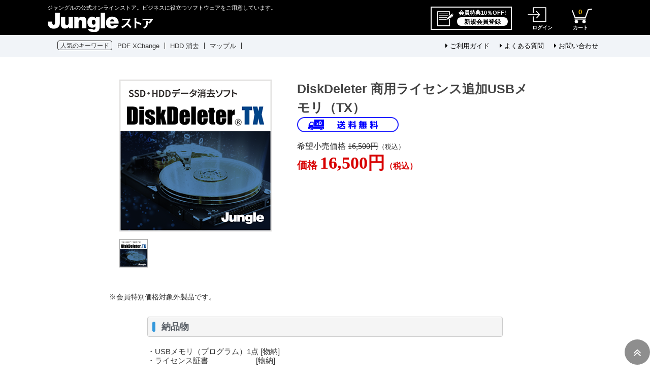

--- FILE ---
content_type: text/html;charset=utf-8
request_url: https://store.junglejapan.com/category/JUNGLESTORE/JL000890.html
body_size: 12350
content:
<!DOCTYPE html PUBLIC "-//W3C//DTD XHTML 1.0 Strict//EN" "http://www.w3.org/TR/xhtml1/DTD/xhtml1-strict.dtd">
<html xmlns="http://www.w3.org/1999/xhtml" xml:lang="ja" lang="ja">
<head>
<meta http-equiv="Content-Type" content="text/html; charset=utf-8" />
<meta http-equiv="Content-Style-Type" content="text/css" />
<meta http-equiv="Content-Script-Type" content="text/javascript" />
<title>DiskDeleter 商用ライセンス追加USBメモリ（TX） 購入ページ | ジャングルストア</title>
<link href="/client_info/JUNGLE/view/userweb/css/style.css?timestamp=1730956530343" rel="stylesheet" type="text/css" />
<link href="/client_info/JUNGLE/view/userweb/css/detail.css?timestamp=1730956530343" rel="stylesheet" type="text/css" />
<link href="/client_info/JUNGLE/view/userweb/css/skin_detail.css?timestamp=1730956530343" rel="stylesheet" type="text/css" />
<link href="/client_info/JUNGLE/view/userweb/favicon.ico?timestamp=1730956530343" rel="shortcut icon" />
<link rel="stylesheet" href="https://cdnjs.cloudflare.com/ajax/libs/font-awesome/6.5.1/css/all.min.css" />
<meta name="keywords" content="DiskDeleter、データ消去、SSD、HDD、パソコン" /><meta name="description" content="「DiskDeleter」の購入ページです。「企業向け」「公共・教育機関・自治体向け」「商用ライセンス」などお客様の多様なニーズにお応えする商品をご用意しています。" /><meta property="og:description" content="「DiskDeleter」の購入ページです。「企業向け」「公共・教育機関・自治体向け」「商用ライセンス」などお客様の多様なニーズにお応えする商品をご用意しています。" /><meta property="og:title" content="DiskDeleter 商用ライセンス追加USBメモリ（TX）" /><meta property="og:image" content="https://store.junglejapan.com/client_info/JUNGLE/itemimage/JL000885_300.png" /><meta property="og:type" content="product" /><meta property="og:url" content="https://store.junglejapan.com/item/JL000890.html" /><meta property="og:site_name" content="ジャングルストア" /><link rel="canonical" href="https://store.junglejapan.com/item/JL000890.html" /></head>

<body>
	<script type="text/javascript">
	if (typeof Ebisu != "undefined") {
		Ebisu.isLocal = false;
		Ebisu.rootPath = 'https://store.junglejapan.com/';
	}
	</script>
	<script type="text/javascript">
<!--
// 
function nextItemListSelectCategory(selectInput) {
	document.location.href = selectInput.options[selectInput.selectedIndex].value;
}
//  
var beatedFlag = false;
function isUnbeaten() {
	if (beatedFlag) {
		return false;
	}
	beatedFlag = true;
	return true;
}
// 
function isUnbeatenSub() {
	if (beatedFlag) {
		return false;
	}
	return true;
}
// 
function isConfirmed() {
	return confirm('実行します。\nよろしいですか？');
}
// 
function next(request) {
	nextForm(null, null, null, request, null);
}
function nextKey(request, key) {
	nextForm(null, null, null, request, key);
}
function nextFormKey(form, request, key) {
	nextForm(form, null, null, request, key);
}
function nextAction(action, request) {
	nextForm(null, null, action, request, null);
}
function nextForm(form, target, action, request, key) {
	pos = -1;
	if (request != null) {
		pos = request.indexOf("download");
	}
	if (pos == -1 && action != null) {
		pos = action.indexOf("Menu001Logout");
	}
	if (pos == -1) {
		if (!isUnbeaten()) {
			alert('前のリクエストを処理中です。しばらくお待ちください。');
			return;
		}
	}
	if (form == null) {
		form = document.forms[0];
	}
	var oldTarget = form.target;
	if (target) {
		alert(target);
		form.target = target;
	}
	var oldAction = form.action;
	if (action != null) {
		form.action = action;
	}
	if (request == null) {
		request = '';
	}
	if (key != null) {
		form.key.value = key;
	}
	if (form.request != null) {
		form.request.value = request;
	}

	beforeExecuteSubmitForm();
	
	form.submit();

	form.target = oldTarget;
	form.action = oldAction;
}

(function() {
	func = function() {beatedFlag = false;};
	//
	if(typeof window.addEventListener == 'function'){ 
		window.addEventListener('unload', func, false);
		window.addEventListener('pageshow', func, false);
		return true;
	}
})();

var beforeExecuteSubmitForm = function() {
	// 
};

//-->
</script>
	<script type="text/javascript">
<!--
function ebisu_dateFormat(controller) {
  var reg = /^(\d{4})\/?(\d{1,2})\/?(\d{1,2})?$/;
  var str = ebisu_trim(controller.value);
  if (reg.test(str)) {
    var a = reg.exec(str);
    controller.value = a[1] + ebisu_conv(a[2]) + ebisu_conv(a[3]);
  }
}
function ebisu_conv(s) {
  var ret = "";
  if (s == null) {
  } else if (s.length == 1) {
    ret = "/0" + s;
  } else if (s.length == 2) {
    ret = "/" + s;
  }
  return ret;
}
function ebisu_revert(controller) {
  var reg = /^\d{4}\/\d{2}(\/\d{2})?$/;
  if (reg.test(controller.value)) {
    controller.value = controller.value.replace(/\/+/g, "");
  }
}
function ebisu_trim(s) {
  return s.replace(/^\s*/, "").replace(/\s*$/, "");
}
function ebisu_cc(){
  var e = event.srcElement;
  var r = e.createTextRange();
  r.moveStart("character", e.value.length);
  r.collapse(true);
  r.select();
}
//-->
</script>
	
	<script type="text/javascript">
<!--
//
function showSubWindowActionRequest(action, request, width, height) {
	return showSubWindowActionRequestKey(action, request, null, width, height);
}
//
function showSubWindowActionRequestKey(action, request, key, width, height) {
	var pos = action.indexOf("?");
	var requestString = "";
	if (pos == -1) {
		requestString = "?request=";
	} else {
		requestString = "&request=";
	}
	requestString += request;
	if (key != null) {
		requestString += "&key=" + key;
	}
	return showSubWindow(action + requestString, width, height);
}
//
var ebisuSubWindow;
function showSubWindow(url, width, height) {
	if (ebisuSubWindow != null) {
		ebisuSubWindow.close();
	}
	ebisuSubWindow = showSubWindowPrivate(url, width, height, "ebisuSubWindow");
	if (ebisuSubWindow == null) {
		alert('ウィンドウのポップアップがブラウザによってブロックされました。誠に恐れ入りますが、直接ボタンをクリックするか、ブラウザのポップアップブロックの設定を調整してください。');
		return false;
	}
	ebisuSubWindow.focus();
	return ebisuSubWindow;
}
//
function showSubWindowPrivate(url, width, height, windowName) {
	//
	if (width == null) {
		width = 750;
	}
	if (height == null) {
		height = 650;
	}
	if (url.indexOf("http") != 0) {
		url = "http://store.junglejapan.com/" + url;
	}
	if (!isUnbeatenSub()) {
		alert("前のリクエストを処理中です。しばらくお待ちください。");
	} else {
		return window.open(url, windowName, "width="+width+", height="+height+", toolbar=0, menubar=0, location=0, status=yes, scrollbars=yes");
	}
}

//
function closeAllSubwindow() {
	if (ebisuSubWindow != null && !ebisuSubWindow.closed ) {
		ebisuSubWindow.close();
	}
}
-->
</script>
	<script type="text/javascript">
<!--
function joinDate(idName, yearName, monthName, dayName) {
	if(yearName != null &&monthName != null && dayName != null){
		document.getElementById(idName).value = document.getElementById(yearName).value + '/' + document.getElementById(monthName).value + '/' +document.getElementById(dayName).value
	}
}
function yearFormat(yearName){
	var value = document.getElementById(yearName).value;
	if (!isNaN(value) && value.length == 1) value = '200' + value; if (!isNaN(value) && value.length == 2) value = '20' + value; if (!isNaN(value) && value.length == 3) value = '2' + value;
	document.getElementById(yearName).value = value;
}
//-->
</script>
	
	
	
	
	
	
	
	
	

<script type="text/javascript">
//<!--

function showOtherImages(item_cd, width, height) {
	width = parseInt(width);
	if (!isFinite(width)) {
		width = 670;
	}
	height = parseInt(height);
	if (!isFinite(height)) {
		height = 600;
	}
	var otherImages=window.open("https://store.junglejapan.com/item_detail_other_image_sub.html?item_cd=" + item_cd, "otherImagesWindow", "width=" + width + ", height=" + height + ", toolbar=0, menubar=0, location=0, status=0, scrollbars=yes");
	otherImages.focus();
}

//
function itempropertyZaiko(item_cd) {
	var subwindow = window.open('https://store.junglejapan.com/item_itemproperty_zaiko_sub.html?item_cd=' + item_cd, 'subwindow', 'width=670, height=600, toolbar=0, menubar=0, location=0, status=0, scrollbars=yes');
	subwindow.focus();
}

function getOptionValue(name) {
	var element = document.detailForm[name];
	if (element != null) {
		if (element.type == 'select-one') {
			var i = element.selectedIndex;
			return element[i].value;
		}
		if (element.type == 'radio') {
			if (element.checked) {
				return element.value;
			}
		}
		if (element.type == 'text') {
			return element.value;
		}
		if (element.type == 'hidden') {
			return element.value;
		}
		if (element.length != null) {
			//
			if (element[0].type == 'radio') {
				var N = element.length;
				for (var i = 0; i < N; i++) {
					if (element[i].checked) {
						return element[i].value;
					}
				}
			}
			if (element[0].type == 'checkbox') {
				var N = element.length;
				var str = '';
				for (var i = 0; i < N; i++) {
					if (element[i].checked) {
						if (str != '' && element[i].value != '') {
							str = str + ',';
						}
						str = str + element[i].value;
					}
				}
				return str;
			}
			if (element[0].type == 'hidden') {
				var N = element.length;
				var str = '';
				for (var i = 0; i < N; i++) {
					if (str != '' && element[i].value != '') {
						str = str + ',';
					}
					str = str + element[i].value;
				}
				return str;
			}
		}
	}
	return null;
}

var onItemPropertyNotSelectedError = function() {
	alert('を指定してください');
}

var onItemAmountNotNumericError = function() {
	alert('正しい数値を入力してください。');
}

var onItemAmountNotEnteredError = function() {
	alert('数量を入力してください。');
}

//
function putItemToCart() {
	if (!isItemPropertySelected()) {
		return false;
	}
	if (!isItemAmountNumeric()) {
		return false;
	}
	document.detailForm.request.value = 'insert';
	document.detailForm.item_cd2.value = '';
	document.detailForm.submit();
	return false;
}

//
function putTeikiMultiSellItemToCart() {
	if (!isItemPropertySelected()) {
		return false;
	}
	if (!isItemAmountNumeric()) {
		return false;
	}
	document.detailForm.request.value = 'insert';
	eb$(document.detailForm).append(eb$('<input/>', {type : 'hidden',name : 'teiki_flg',value : '1'}));
	document.detailForm.item_cd2.value = '';
	document.detailForm.submit();
	return false;
}

//
function putItemToCartForChange() {
	if (!isItemPropertySelected()) {
		return false;
	}
	if (!isItemAmountNumeric()) {
		return false;
	}
	document.detailForm.request.value = 'cart_change';
	document.detailForm.item_cd2.value = '';
	document.detailForm.submit();
	return false;
}

//
function putItemToCartForAdd() {
	if (!isItemPropertySelected()) {
		return false;
	}
	if (!isItemAmountNumeric()) {
		return false;
	}
	document.detailForm.request.value = 'cart_add';
	document.detailForm.item_cd2.value = '';
	document.detailForm.submit();
	return false;
}

//
function putItemToCartQuick() {
	if (!isItemPropertySelected()) {
		return false;
	}
	if (!isItemAmountNumeric()) {
		return false;
	}
	document.detailForm.action = 'https://store.junglejapan.com/cart_seisan.html';
	document.detailForm.request.value = 'quick_order_insert';
	document.detailForm.item_cd2.value = '';
	document.detailForm.submit();
	return false;
}

//
function putItemToCartOtherSeisanPage(request, other_seisan_page_id, item_cd, category_cd) {
	return putItemToCartOtherSeisanPageCommon(request, other_seisan_page_id, item_cd, category_cd, '', 'https://store.junglejapan.com/cart_index.html', '');
}

//
function putItemToDirectCartOtherSeisanPage(request, other_seisan_page_id, item_cd, seisan_page_from_item_cd, category_cd) {
	return putItemToCartOtherSeisanPageCommon(request, other_seisan_page_id, item_cd, category_cd, seisan_page_from_item_cd, 'https://store.junglejapan.com/cart_other_seisan.html', '');
}

//
function putItemToCartOtherSeisanPageWithAmount(request, other_seisan_page_id, item_cd, seisan_page_from_item_cd, category_cd) {
	var cart_amount = 1;
	if (document.detailForm['CART_AMOUNT'] != null) {
		cart_amount = document.detailForm['CART_AMOUNT'].value;
	}
	var param = "&other_seisan_amount=" + cart_amount;
	// 
	if (seisan_page_from_item_cd != null && seisan_page_from_item_cd != '') {
		return putItemToCartOtherSeisanPageCommon(request, other_seisan_page_id, item_cd, category_cd, seisan_page_from_item_cd, 'https://store.junglejapan.com/cart_other_seisan.html', param);
	}
	return putItemToCartOtherSeisanPageCommon(request, other_seisan_page_id, item_cd, category_cd, '', 'https://store.junglejapan.com/cart_index.html', param);
}

//
function putItemToCartOtherSeisanPageCommon(request, other_seisan_page_id, item_cd, category_cd, seisan_page_from_item_cd, command_path, cart_amount) {
	if (!isItemPropertySelected()) {
		return false;
	}
	if (!isItemAmountNumeric()) {
		return false;
	}
	var category = '';
	if (category_cd != null && category_cd != '') {
		category = "&category_cd=" + category_cd;
	}
	var reqkey = "?request=";
	if(command_path && command_path.indexOf("?")>-1){
		reqkey = "&request=";
	}
	var url = command_path + reqkey + request + "&seisan_page_id=" + other_seisan_page_id + "&item_cd=" + item_cd + getItemPropertyCdForAjaxCheckAndInsert() + category + seisan_page_from_item_cd + cart_amount;
	n=navigator.appVersion;
	if (-1 != n.indexOf("MSIE 8.")) {
		var referLink = document.createElement('a');
	    referLink.href = url;
	    document.body.appendChild(referLink);
	    referLink.click();

	} else {
		window.location.href = url;

	}

	return false;
}

//
function putRecommendToCart(item_cd) {
	document.detailForm.request.value = 'BothBuy';
	//
	document.detailForm.item_cd.value = '';
	document.detailForm.item_cd2.value = item_cd;
	document.detailForm.submit();
	return false;
}

//
function putTeikiMultiSellItemBothBuyToCart(item_cd) {
	document.detailForm.request.value = 'BothBuy';
	//
	document.detailForm.item_cd.value = '';
	document.detailForm.item_cd2.value = item_cd;
	eb$(document.detailForm).append(eb$('<input/>', {type : 'hidden',name : 'teiki_flg2',value : '1'}));
	document.detailForm.submit();
	return false;
}

//
function putBothToCart(item_cd) {
	document.detailForm.request.value = 'BothBuy';
	document.detailForm.item_cd2.value = item_cd;
	document.detailForm.submit();
	return false;
}

//
function isItemPropertySelected() {
	try {
		var form = document.detailForm;
		for (var i = 0; form['ITEMPROPERTY_CD_' + i] != null; i++) {
			var value = getOptionValue('ITEMPROPERTY_CD_' + i);
			if (value == "" || value == null) {
				onItemPropertyNotSelectedError();
				return false;
			}
		}
		for (var i = 0; form['ITEMPROPERTY_CD_RADIO_' + i] != null; i++) {
			var value = getOptionValue('ITEMPROPERTY_CD_RADIO_' + i);
			if (value == "" || value == null) {
				onItemPropertyNotSelectedError();
				return false;
			}
		}
		if (form.ITEMPROPERTY_CD_MATRIX != null) {
			var value = getOptionValue('ITEMPROPERTY_CD_MATRIX');
			if (value == "" || value == null) {
				onItemPropertyNotSelectedError();
				return false;
			}
		}
		if(form.ITEMPROPERTY_COMBINATION_CD != null){
			var value = getOptionValue('ITEMPROPERTY_COMBINATION_CD');
			if (value == "" || value == null) {
				onItemPropertyNotSelectedError();
				return false;
			}
		}
		return true;
	} catch (e) {
		//
		alert(e);
	}
}

//
function putItemToWishList() {
	if (!isItemPropertyAllSelectedOrNot()) {
		onItemPropertyNotSelectedError();
		return false;
	}
	document.detailForm.request.value = 'insert_wishlist';
	document.detailForm.item_cd2.value = '';
	document.detailForm.submit();
	return false;
}

function putItemPropertyToWishList(itemcd, propcd, paramUrl) {
	eb$('<form/>', {action : paramUrl, method : 'post'})
		.append(eb$('<input/>', {type : 'hidden',name : 'request',value : 'insert_wishlist'}))
		.append(eb$('<input/>', {type : 'hidden',name : 'item_cd',value : itemcd}))
		.append(eb$('<input/>', {type : 'hidden',name : 'ITEMPROPERTY_CD',value : propcd}))
		.append(eb$('<input/>', {type : 'hidden',name : 'token',value : '21bac81e312d16e6965c349c1b197ab8'}))
		.appendTo(document.body).submit();
	return false;
}

//
function execAjaxForItemDetail(url, data, execAjaxCallback) {
	eb$.ajax({type: "POST", url: url, data:data, cache:false, ifModified:false})
	.done(function(response, textStatus, jqXHR){
		execAjaxCallback(jqXHR);
	});
}
//
function putItemToWishListAfterAjaxCheck(paramUrl, itemCd, propcd, token, obj) {
	if (!isUnbeaten()) {
		alert('処理中です。');
		return;
	}
	var url = paramUrl + "?request=insert_wishlist&token=" + token + "&item_cd=" + itemCd;
	if (propcd != null && propcd != '' && propcd != undefined) {
		url = url + '-' + propcd;
	}

	execAjaxForItemDetail(url, "", function(jqXHR) {
		var error = JSON.parse(jqXHR.responseText).ERROR;
		if (error != '' && error != undefined) {
			//  
			ajaxPutToWishListErrorAction(jqXHR, obj);
			beatedFlag = false;
		} else {
			//  
			ajaxPutToWishListSuccessAction(jqXHR, obj);
			if(typeof outputGtagInsertWishList !== 'undefined'){
				outputGtagInsertWishList(itemCd);
			}
			beatedFlag = false;
		}
	});
	return false;
}

//
function deleteItemToWishList(wishListId) {
	if (!isItemPropertyAllSelectedOrNot()) {
		onItemPropertyNotSelectedError();
		return false;
	}
	document.detailForm.request.value = 'delete_wishlist';
	document.detailForm.WISH_LIST_ID.value = wishListId;
	document.detailForm.submit();
	return false;
}

function deleteItemPropertyToWishList(wishListId, paramUrl) {
	eb$('<form/>', {action : paramUrl, method : 'post'})
		.append(eb$('<input/>', {type : 'hidden',name : 'request',value : 'delete_wishlist'}))
		.append(eb$('<input/>', {type : 'hidden',name : 'WISH_LIST_ID',value : wishListId}))
		.append(eb$('<input/>', {type : 'hidden',name : 'token',value : '21bac81e312d16e6965c349c1b197ab8'}))
		.appendTo(document.body).submit();
	return false;
}

//
function deleteItemToWishListAfterAjaxCheck(paramUrl, memberId, itemCd, propcd, token, obj) {
	if (!isUnbeaten()) {
		alert('処理中です。');
		return;
	}
	if (propcd != null && propcd != '' && propcd != undefined) {
		itemCd = itemCd + '-' + propcd;
	}
	var url = paramUrl + "?request=delete_wishlist&token=" + token + "&ITEM_CD=" + itemCd + "&MEMBER_ID=" + memberId;
	execAjaxForItemDetail(url, "", function(jqXHR) {
		var error = JSON.parse(jqXHR.responseText).ERROR;
		if (error != '' && error != undefined) {
			//  
			ajaxPutToWishListErrorAction(jqXHR, obj);
			beatedFlag = false;
		} else {
			//  
			ajaxPutToWishListSuccessAction(jqXHR, obj);
			beatedFlag = false;
		}
	});
	return false;
}


// 
function ajaxPutToWishListErrorAction(msg, obj) {
	var error = JSON.parse(msg.responseText).ERROR;
	alert(error);
}

// 
function ajaxPutToWishListSuccessAction(msg, obj) {
	var self = eb$(obj);
	var parent = eb$(obj).parent();
	if(parent.find(".wishStatus").hasClass("wished")) {
		parent.find('.wishlistMessage').hide();
		showPop(parent.find('.wishlistDelMessage'));
		parent.find(".wishStatus").removeClass("wished");
		parent.find(".wishlistdeletetag").hide();
		parent.find(".wishlistinserttag").show();
	} else {
		parent.find('.wishlistDelMessage').hide();
		showPop(parent.find('.wishlistMessage'));
		parent.find(".wishStatus").addClass("wished");
		parent.find(".wishlistinserttag").hide();
		parent.find(".wishlistdeletetag").show();
	}
}

//
function isItemPropertyAllSelectedOrNot() {
	try {
		var form = document.detailForm;
		var emptyCount = 0;
		var notEmptyCount = 0;
		for (var i = 0; form['ITEMPROPERTY_CD_' + i] != null; i++) {
			var value = getOptionValue('ITEMPROPERTY_CD_' + i);
			if (value == "" || value == null) {
				emptyCount++;
			} else {
				notEmptyCount++;
			}
		}
		if (emptyCount > 0 && notEmptyCount > 0) {
			return false;
		}
		emptyCount = 0;
		notEmptyCount = 0;
		for (var i = 0; form['ITEMPROPERTY_CD_RADIO_' + i] != null; i++) {
			var value = getOptionValue('ITEMPROPERTY_CD_RADIO_' + i);
			if (value == "" || value == null) {
				emptyCount++;
			} else {
				notEmptyCount++;
			}
		}
		if (emptyCount > 0 && notEmptyCount > 0) {
			return false;
		}
		emptyCount = 0;
		notEmptyCount = 0;
		if (form.ITEMPROPERTY_CD_MATRIX != null) {
			var value = getOptionValue('ITEMPROPERTY_CD_MATRIX');
			if (value == "" || value == null) {
				emptyCount++;
			} else {
				notEmptyCount++;
			}
		}
		if (emptyCount > 0 && notEmptyCount > 0) {
			return false;
		}
		return true;
	} catch (e) {
		//
		alert(e);
	}
}

//
function putItemToNyukaNotice() {
	if (!isItemPropertyAllSelectedOrNot()) {
		onItemPropertyNotSelectedError();
		return false;
	}
	document.detailForm.request.value = 'insert_nyuka_notice';
	document.detailForm.item_cd2.value = '';
	document.detailForm.submit();
	return false;
}

//
function putItemToCartAfterAjaxCheck(paramUrl, paramInfo, request, itemCd, obj) {
	if (!isItemPropertySelected()) {
		return false;
	}
	if (!isItemAmountNumeric()) {
		return false;
	}
	if (!KeyIsDown(32)) {
		if (!isUnbeaten()) {
			alert('処理中です。');
			return;
		}
	}
	paramInfo = "&item_cd=" + itemCd + getItemPropertyCdForAjaxCheckAndInsert() + paramInfo + getCartAmountForAjaxCheckAndInsert();
    if (!KeyIsDown(32)) {
		isAjaxCheckPossibleToPutToCart(paramUrl, paramInfo, request,itemCd, obj);
	} else {
		KeyIsDown(32) = true;
	}
	return false;
}

//
function putItemToCartAfterAjaxCheckWithProperty(paramUrl, paramInfo, request, itemCd, itemPropertyCd, obj) {
	if (!KeyIsDown(32)) {
		if (!isUnbeaten()) {
			alert('処理中です。');
			return;
		}
	}
	paramInfo = "&item_cd=" + itemCd + "&ITEMPROPERTY_CD=" + itemPropertyCd  + paramInfo + getCartAmountForAjaxCheckAndInsert();
    if (!KeyIsDown(32)) {
		isAjaxCheckPossibleToPutToCart(paramUrl, paramInfo, request,itemCd, obj);
	} else {
		KeyIsDown(32) = true;
	}
	return false;
}

//
function isItemAmountNumeric() {
	try {
		// 
		if (false){
			return true;
		}
		var cartAmount = "";
		if (document.detailForm['CART_AMOUNT'] != null) {
			cartAmount = document.detailForm['CART_AMOUNT'].value;
		}
		if (cartAmount == null || cartAmount == ""){
			onItemAmountNotEnteredError();
			return false;
		}
		if (0 != cartAmount.search(/^[-]?[0-9]+$/)) {
			onItemAmountNotNumericError();
			return false;
		}
		return true;
	} catch (e) {
		//
		alert(e);
	}
}

//
var input_key_buffer = new Array();

// 
// 
// 
document.onkeydown = function (e){
	// 
	if (!e)	e = window.event;
	input_key_buffer[e.keyCode] = true;
};

function KeyIsDown(key_code){

	if(input_key_buffer[key_code])	{
		input_key_buffer[key_code] = false;
		return true;
	}
	return false;
}

function getAjaxParamsForItemDetailCheck(names) {
	var rtn = "";
	if (names ==null || names == "") {
		return rtn;
	}
	var form = document.detailForm;
	var paramsNames = names.split(",")
	for (var i = 0; i < paramsNames.length; i++) {
		var value = getOptionValue(paramsNames[i]);
		rtn = rtn + "&" + paramsNames[i] + "=" + value;
	}
	return rtn;
}

//
function isAjaxCheckPossibleToPutToCart(paramUrl, paramInfo,request, itemCd, obj) {
	var url;
	if (paramUrl.indexOf("?") != -1) {
		url = paramUrl + "&request=" + request;
	} else {
		url = paramUrl + "?request=" + request;
	}
	execAjaxForItemDetail(url, "&response_type=json" + paramInfo, function(jqXHR){
		var error = JSON.parse(jqXHR.responseText).ERROR;
		if (error != '' && error != undefined) {
			//  
			ajaxPutToCartErrorAction(jqXHR, obj);
			beatedFlag = false;
		} else {
			//  
			ajaxPutToCartSuccessAction(jqXHR, obj);
			//  
			if(typeof outputGtagInsertCart !== 'undefined'){
				outputGtagInsertCart(itemCd);
			}
			if(typeof sendStaffStartTrackingRequest !== 'undefined') {
				sendStaffStartTrackingRequest(itemCd, paramInfo);
			}
			if (false){
				ajaxCartInfoUpdate();
			}
			beatedFlag = false;
		}
	});
};

//
//
function ajaxCartInfoUpdate(){
	// 
	var CLASS_NAME_LIST = [
			"cart_item_count",								//  
			"cart_amount_sum",								//  
			"cart_syokei",									//  
			"cart_syokei_hontai",							//  
			"cart_syokei_tax",								//  
			"cart_syokei_zeikomi",							//  
			"cart_before_teiki_discount_syokei_hontai",		//  
			"cart_before_teiki_discount_syokei_tax",		//  
			"cart_before_teiki_discount_syokei_zeikomi",	//  
			"cart_teiki_discount_syokei_hontai",			//  
			"cart_maker_syokei_hontai",						// 
			"cart_maker_syokei_tax",						// 
			"cart_maker_syokei_zeikomi",					// 
			"cart_add_point_sum",							// 
			"cart_item_code_list"							// 
	];
	var urlData = new Object();
	urlData["REQUEST"] = 'get_cart_info_data';
	
	// 
	var upNameList = "";
	// 
	var allElements = document.getElementsByTagName('*');
	// 
	for (var i in CLASS_NAME_LIST) {
		var className = CLASS_NAME_LIST[i];
		for (var n = 0; n < allElements.length; n++){
			if(allElements[n].className == className){
				if(upNameList != ""){
					upNameList += ",";
				}
				upNameList += className;
			}
		}
	}
	if(upNameList == ""){
		return;
	}
	urlData["UPDATE_NAME_LIST"] = upNameList;
	var url = 'https://store.junglejapan.com/ajax_get_cart_info.html';
	// 
	execAjaxForItemDetail(url, urlData, function(jqXHR){
		var error = JSON.parse(jqXHR.responseText).ERROR;
		if (error != '' && error != undefined) {
			//  
			var errorMessage = error + "\nカート投入前のカート情報を表示します。";
			alert(errorMessage);
			beatedFlag = false;
		} else {
			//  
			callBackCartInfoUpdate(JSON.parse(jqXHR.responseText));
			beatedFlag = false;
		}
	});
}

//
function callBackCartInfoUpdate(res){
	// 
	var len = 0;
	for (key in res.SELECT_DATA) {
		  len++;
	}
	if(len == 0){
		return;
	}
	
	// 
	var allElements = document.getElementsByTagName('*');
	// 
	for(var i in res.SELECT_DATA){
		for(var key in res.SELECT_DATA[i]){
			for (var n = 0; n < allElements.length; n++){
				if (allElements[n].className == key){
					allElements[n].innerHTML = res.SELECT_DATA[i][key];
				}
			}
		}
	}
}

function getItemPropertyCdForAjaxCheckAndInsert() {
	try {
		var form = document.detailForm;
		var rtnValue = [];
		var index = 0;
		for (var i = 0; form['ITEMPROPERTY_CD_' + i] != null; i++) {
			var value = getOptionValue('ITEMPROPERTY_CD_' + i);
			if (value != "" || value != null) {
				rtnValue[index] = value;
				index = index + 1;
			}
		}
		for (var i = 0; form['ITEMPROPERTY_CD_RADIO_' + i] != null; i++) {
			var value = getOptionValue('ITEMPROPERTY_CD_RADIO_' + i);
			if (value != "" || value != null) {
				rtnValue[index] = value;
				index = index + 1;
			}
		}
		if (form.ITEMPROPERTY_CD_MATRIX != null) {
			var value = getOptionValue('ITEMPROPERTY_CD_MATRIX');
			if (value != "" || value != null) {
				rtnValue[index] = value;
				index = index + 1;
			}
		}
		var returnStr = "";
		for (var i = 0; i < rtnValue.length; i++) {
				returnStr = returnStr + '&ITEMPROPERTY_CD_' + i + '=' + rtnValue[i];
		}
		return returnStr;
	} catch (e) {
		alert(e);
	}
}

function getCartAmountForAjaxCheckAndInsert() {
	try {
		var form = document.detailForm;
		var cartAmount = "1";
		if (document.detailForm['CART_AMOUNT'] != null) {
			cartAmount = document.detailForm['CART_AMOUNT'].value;
		}
		var returnAmount = "";
		if (cartAmount != "0") {
			returnAmount = "&CART_AMOUNT=" + cartAmount;
		}
		return returnAmount;
	} catch (e) {
		alert(e);
	}
}

//
function putItemPropertyToCart(itemcd, propcd, request, paramUrl, obj) {
	var val = Number(eb$('#CART_AMOUNT').val()) || 1;  // 
	var teikiFlg = eb$('input[name="teiki_flg"]:checked').val() || '';
	eb$('<form/>', {action : paramUrl, method : 'post'})
		.append(eb$('<input/>', {type : 'hidden',name : 'request',value : request}))
		.append(eb$('<input/>', {type : 'hidden',name : 'item_cd',value : itemcd}))
		.append(eb$('<input/>', {type : 'hidden',name : 'ITEMPROPERTY_CD',value : propcd}))
		.append(eb$('<input/>', {type : 'hidden',name : 'CART_AMOUNT',value : "'" + val + "'"}))
		.append(eb$('<input/>', { type : 'hidden', name : 'teiki_flg', value : teikiFlg }))
		.appendTo(document.body).submit();
}

// 
var cartAmountBefore;
eb$(window).on("load", function(){
	cartAmountBefore = eb$('#CART_AMOUNT').val();
});
	
function checkItemAmount(paramUrl) {
	var itemCd = eb$('input:hidden[name="item_cd"]').val();
	var cartAmountAfter = eb$('#CART_AMOUNT').val();
	// 
	if (!isItemPropertySelected()) {
		eb$('#CART_AMOUNT').val(cartAmountBefore);
		return false;
	}
	// 
	if (!isItemAmountNumeric()) {
		return false;
	}
	// 
	var url = paramUrl + "?item_cd=" + itemCd + getItemPropertyCdForAjaxCheckAndInsert() + "&item_amount=" + cartAmountAfter;
	execAjaxForItemDetailMod(url, "", function(jqXHR) {
		var error = JSON.parse(jqXHR.responseText).ERROR;
		if (error != '' && error != undefined) {
			//  
			var errorMessage = error + "\n変更前の数量に戻します。";
			alert(errorMessage);
			eb$('#CART_AMOUNT').val(cartAmountBefore);
			beatedFlag = false;
		} else {
			//  
			cartAmountBefore = cartAmountAfter;
			beatedFlag = false;
		}
	});
	return true;
}

//
function execAjaxForItemDetailMod(url, data, execAjaxCallback) {
	eb$.ajax({type: "POST", url: url, data:data, cache:false, ifModified:false})
	.done(function(response, textStatus, jqXHR){
		execAjaxCallback(jqXHR);
	});
}

//
function checkItemItempropertyZaiko() {
	var selectItemProperty = eb$('.CHECK_ZAIKO_ITEMPROPERTY');
	//
	if(selectItemProperty == null || selectItemProperty == undefined || selectItemProperty.length == 0) {
		return;
	}

	var values = new Array();
	for(var i = 0; i < selectItemProperty.length; i++) {
		if(selectItemProperty[i].value == '' || selectItemProperty[i].value == undefined) {
			continue;
		} 
		values.push(selectItemProperty[i].value);
	}

	var urlData = new Object();
	urlData["ITEM_CD"] = document.detailForm.item_cd.value;
	urlData["ITEMPROPERTY_LIST"] = values.join(',');

	var url = "/ajax_check_item_itemproperty_zaiko.html" ;
	eb$.ajax({type: "POST", url: url, data:urlData, cache:false, ifModified:false})
	.done(function(response, textStatus, jqXHR){
		dispSelectItemPropertyZaiko(jqXHR);
	});
}

// 
function dispSelectItemPropertyZaiko(obj) {
	var result = JSON.parse(obj.responseText);
	var selectItemProperty = eb$('.CHECK_ZAIKO_ITEMPROPERTY');
	eb$('.CHECK_ZAIKO_ITEMPROPERTY').removeClass('out_of_stock')

	var outOfStock = true;
	for(var propertyCd in result) {
		eb$('.CHECK_ZAIKO_ITEMPROPERTY option[value="' + propertyCd + '"]').text(result[propertyCd])
	}
}

//
function clearCartItem(item_cd) {
	//
	if (true) {
		return true;
	}
	//
	if (confirm('よりどり定期商品は他の商品と同時購入できません。\nカート内に既に追加されている他の商品を削除して処理を続行しますか？')) {
		document.detailForm.action = 'https://store.junglejapan.com/yoridori_teiki_item_select.html';
		document.detailForm.request.value = 'clear_and_yoridori_teiki_page';
		document.detailForm.item_cd.value = item_cd;
		document.detailForm.submit();
	} else {
		//
		return false;
	}
	return false;
}

window.onload =	checkItemItempropertyZaiko;
-->
</script>
<div id="jungle">


<span>
<!-- Google Tag Manager -->
<script>(function(w,d,s,l,i){w[l]=w[l]||[];w[l].push({'gtm.start':
new Date().getTime(),event:'gtm.js'});var f=d.getElementsByTagName(s)[0],
j=d.createElement(s),dl=l!='dataLayer'?'&l='+l:'';j.async=true;j.src=
'https://www.googletagmanager.com/gtm.js?id='+i+dl;f.parentNode.insertBefore(j,f);
})(window,document,'script','dataLayer','GTM-N9B274');</script>
<!-- End Google Tag Manager -->

<!-- Google Tag Manager (noscript) -->
<noscript><iframe src="https://www.googletagmanager.com/ns.html?id=GTM-N9B274" height="0" width="0" style="display:none;visibility:hidden"></iframe></noscript>
<!-- End Google Tag Manager (noscript) -->

<!-- Google tag (gtag.js) -->
<script async="" src="https://www.googletagmanager.com/gtag/js?id=G-WYKEKY8YZ8"></script>
<script>
  window.dataLayer = window.dataLayer || [];
  function gtag(){dataLayer.push(arguments);}
  gtag('js', new Date());

  gtag('config', 'G-WYKEKY8YZ8');
</script>


<link href="https://use.fontawesome.com/releases/v5.6.1/css/all.css" rel="stylesheet" />
<script src="https://ajax.googleapis.com/ajax/libs/jquery/3.3.1/jquery.min.js"></script>
<script src="/client_info/JUNGLE/view/userweb/js/megamenu.js?timestamp=1730956530343" type="text/javascript" charset="utf-8"></script>	
<script src="//statics.a8.net/a8sales/a8sales.js"></script>

<a id="top" name="top"></a>

<div id="jstore"> 
<!-- preview -->

<!--  / preview -->
<!-- header -->

<!-- GAのトラッキングタグ（Junglestore） -->
<script>
  (function(i,s,o,g,r,a,m){i['GoogleAnalyticsObject']=r;i[r]=i[r]||function(){
  (i[r].q=i[r].q||[]).push(arguments)},i[r].l=1*new Date();a=s.createElement(o),
  m=s.getElementsByTagName(o)[0];a.async=1;a.src=g;m.parentNode.insertBefore(a,m)
  })(window,document,'script','https://www.google-analytics.com/analytics.js','ga');

  ga('create', 'UA-41706075-5', 'auto');
  ga('send', 'pageview');

</script>
<!-- / GAのトラッキングタグ（Junglestore） -->


<div id="jHeader">
		<div id="jHeader-Inner">
		  <div id="logoBox"><span>ジャングルの公式オンラインストア。ビジネスに役立つソフトウェアをご用意しています。</span><br />
			  <a href="https://store.junglejapan.com/"><img src="/client_info/JUNGLE/view/userweb/images/jstore/h_logo.png?timestamp=1730956530343" alt="ジャングルストア" />
			  </a></div>
				
					<div id="headNav">				
					<a href="https://store.junglejapan.com/member_regist_new.html">
						<div id="newRegist" class="memberBox">
							会員特典10％OFF!
							<div id="btn">新規会員登録</div>
						</div></a>
					<a href="https://store.junglejapan.com/login.html"><div id="logIn" class="headIcon">ログイン</div></a>
					<a href="https://store.junglejapan.com/cart_index.html"><div id="Cart" class="headIcon"><div id="cartAmount">0</div>カート</div></a>
					

					</div>
					
					
			
		</div><!-- /jHeader-Inner -->
<div id="jHeaderMenu" style="background: #f1f4f8;">
	<div id="jHeader-Inner">
		<div id="keywordMidashi">人気のキーワード</div>
		<ul id="keyword">
		<li><a href="/ext/pdf_xchange.html">PDF XChange</a></li>
		<li><a href="/ext/diskdeleter.html">HDD 消去</a></li>
		<li><a href="/ext/smdstore.html">マップル</a></li>
		</ul>
	<ul id="headMenu">

		<li><a href="https://store.junglejapan.com/ext/contact.html"><i class="fas fa-caret-right"></i> お問い合わせ</a></li>		
		<li><a href="https://store.junglejapan.com/ext/faq.html"><i class="fas fa-caret-right"></i> よくある質問</a></li>
		<li><a href="https://store.junglejapan.com/ext/guide.html"><i class="fas fa-caret-right"></i> ご利用ガイド</a></li>
	</ul>
	</div>
</div><!-- /jHeaderMenu -->	
</div><!-- / jHeader -->
</div>
<script src="/client_info/JUNGLE/view/userweb/js/replace_menu_class.js?timestamp=1730956530343" type="text/javascript"></script>
</span>


<!-- container -->
<script src="/client_info/JUNGLE/view/userweb/js/ebisu_lib.js?timestamp=1730956530343" type="text/javascript" charset="utf-8"></script>
<script src="/client_info/JUNGLE/view/userweb/js/ebisu.js?timestamp=1730956530343" type="text/javascript" charset="utf-8"></script>

<div id="container">
<!-- パンくずリスト 
<div id="breadcrumbsline">
	<h2>
		<a href="/">HOME</a>
		<span m:id='common.LOOP_BREADCRUMBS'><span m:id='common.IF_BREADCRUMBS_LAST' >
				 ＞ <a href="#" m:id='common.BREADCRUMBS_LINK_TAG'><span m:id='common.BREADCRUMBS_NAME_HERE'>カテゴリ</span></a>
		</span>
		</span>
		 ＞ <span m:id='ITEM_NAME_HERE'>商品名</span>
	</h2>
</div>
/ パンくずリスト -->
	


<!-- =============================================================================== -->
<!-- ==================メインコンテンツ ================================================== -->
<!-- =============================================================================== -->

<div id="main2" style="float:none!important;margin: 0 auto;padding-bottom:50px;">


<!-- itemDetail -->
<div id="itemDetail" class="line_bottom">



	<form action="https://store.junglejapan.com/cart_index.html" method="post" name="detailForm"><input type="hidden" name="request" value="" /><input type="hidden" name="item_cd2" value="JL000890" /><input type="hidden" name="item_cd" value="JL000890" /><input type="hidden" name="WISH_LIST_ID" value="" /><input type="hidden" name="token" value="21bac81e312d16e6965c349c1b197ab8" /><input type="hidden" name="key" />
	<div class="box">

		<div id="products">
			<div class="slides_container">
				<img src="/client_info/JUNGLE/itemimage/JL000885_300.png" alt="DiskDeleter 商用ライセンス追加USBメモリ（TX）" width="300" height="300" />
				
				
				
				
			</div>
			
			<ul class="pagination">
				<li><a href="javascript:void(0);"><img src="/client_info/JUNGLE/itemimage/JL000885_300.png" alt="DiskDeleter 商用ライセンス追加USBメモリ（TX）" width="54" height="54" /></a></li>
				
				
				
				
			</ul>
		</div>


		<div class="text">
			<h1 class="itemName">DiskDeleter 商用ライセンス追加USBメモリ（TX）</h1>


		<!--<div class="iconarea">
			<img m:id="IF_NEW" src="images/item_new_big.png" alt="NEW" />
			<img m:id="IF_BEFORE" src="images/item_before_big.png" alt="COMING SOON" />
			<span m:id='IF_FREE_VALUE' free_item_no="26"><img m:id='IF_FREE_VALUE' free_item_no="26" src="images/freeitem_boxpackage.gif" alt="BOXパッケージ" /></span>
			<span m:id='IF_FREE_VALUE' free_item_no="27"><img m:id='IF_FREE_VALUE' free_item_no="27" src="images/freeitem_download.gif" alt="ダウンロード" /></span>
			<span m:id='IF_FREE_VALUE' free_item_no="28"><img m:id='IF_FREE_VALUE' free_item_no="28" src="images/freeitem_trial.gif" alt="体験版" /></span>
			<span m:id='IF_FREE_VALUE' free_item_no="29"><img m:id='IF_FREE_VALUE' free_item_no="29" src="images/freeitem_movie.gif" alt="動画コンテンツ" /></span>
			<span m:id='IF_FREE_VALUE' free_item_no="30"><img m:id='IF_FREE_VALUE' free_item_no="30" src="images/freeitem_note.gif" alt="音声コンテンツ" /></span>
			<span m:id='IF_FREE_VALUE' free_item_no="31"><img m:id='IF_FREE_VALUE' free_item_no="31" src="images/freeitem_photo.gif" alt="画像コンテンツ" /></span>
			<span m:id='IF_FREE_VALUE' free_item_no="32"><img m:id='IF_FREE_VALUE' free_item_no="32" src="images/freeitem_serial.gif" alt="シリアルキーのみ" /></span>
			<span m:id='IF_FREE_VALUE' free_item_no="33"><img m:id='IF_FREE_VALUE' free_item_no="33" src="images/freeitem_furniture.gif" alt="家具" /></span>
			<span m:id='IF_FREE_VALUE' free_item_no="34"><img m:id='IF_FREE_VALUE' free_item_no="34" src="images/freeitem_supply.gif" alt="サプライ(消耗品)" /></span>
			<span m:id='IF_FREE_VALUE' free_item_no="35"><img m:id='IF_FREE_VALUE' free_item_no="35" src="images/freeitem_pcparts.gif" alt="パソコン内部パーツ" /></span>
			<span m:id='IF_FREE_VALUE' free_item_no="36"><img m:id='IF_FREE_VALUE' free_item_no="36" src="images/freeitem_guidebookpackage.gif" alt="ガイドブック付パッケージ" /></span>
			<span m:id='IF_FREE_VALUE' free_item_no="37"><img m:id='IF_FREE_VALUE' free_item_no="37" src="images/freeitem_guidebook.gif" alt="ガイドブック" /></span>
			<span m:id='IF_FREE_VALUE' free_item_no="38"><img m:id='IF_FREE_VALUE' free_item_no="38" src="images/freeitem_pcaccessory.gif" alt="パソコン周辺機器" /></span>
			<span m:id='IF_FREE_VALUE' free_item_no="39"><img m:id='IF_FREE_VALUE' free_item_no="39" src="images/freeitem_backupdisk.gif" alt="バックアップディスク" /></span>
			<span m:id='IF_FREE_VALUE' free_item_no="40"><img m:id='IF_FREE_VALUE' free_item_no="40" src="images/freeitem_service.gif" alt="サービス" /></span>
			<span m:id='IF_FREE_VALUE' free_item_no="41"><img m:id='IF_FREE_VALUE' free_item_no="41" src="images/freeitem_licence.gif" alt="ライセンス" /></span>
			<span m:id='IF_FREE_VALUE' free_item_no="42"><img m:id='IF_FREE_VALUE' free_item_no="42" src="images/freeitem_upchange.gif" alt="アップグレード乗換版" /></span>
			<span m:id='IF_FREE_VALUE' free_item_no="43"><img m:id='IF_FREE_VALUE' free_item_no="43" src="images/freeitem_norikae.gif" alt="乗換版" /></span>
			<span m:id='IF_FREE_VALUE' free_item_no="44"><img m:id='IF_FREE_VALUE' free_item_no="44" src="images/freeitem_upgrade.gif" alt="アップグレード版" /></span>
			<span m:id='IF_FREE_VALUE' free_item_no="23"><img m:id='IF_FREE_VALUE' free_item_no="23" src="images/icon_tokka_big.png" alt="限定特価" /></span>
			<span m:id='IF_FREE_VALUE' free_item_no="25"><img m:id='IF_FREE_VALUE' free_item_no="25" src="images/icon_gentei_big.png" alt="数量限定" /></span>
			<span m:id='IF_FREE_VALUE' free_item_no="45"><img m:id='IF_FREE_VALUE' free_item_no="45" src="images/freeitem_boxpackage.gif" alt="BOXパッケージ" /></span>
			<span m:id='IF_FREE_VALUE' free_item_no="46"><img m:id='IF_FREE_VALUE' free_item_no="46" src="images/icon_inshipping_big.png" alt="送料無料" /></span>
			<span m:id='IF_FREE_VALUE' free_item_no="48"><img m:id='IF_FREE_VALUE' free_item_no="48" src="images/icon_nouhin_cd.png" alt="メール納品" /></span>
			<span m:id='IF_FREE_VALUE' free_item_no="97"><img m:id='IF_FREE_VALUE' free_item_no="97" src="images/icon_nouhin_mail.png" alt="【法人】メール納品" /></span>
			<span m:id='IF_FREE_VALUE' free_item_no="98"><img m:id='IF_FREE_VALUE' free_item_no="98" src="images/icon_nouhin_cd.png" alt="【法人】納品物 CD" /></span>
			<span m:id='IF_FREE_VALUE' free_item_no="99"><img m:id='IF_FREE_VALUE' free_item_no="99" src="images/icon_nouhin_dvd.png" alt="【法人】納品物 DVD" /></span>
			<span m:id='IF_FREE_VALUE' free_item_no="100"><img m:id='IF_FREE_VALUE' free_item_no="100" src="images/icon_nouhin_usb.png" alt="【法人】納品物 USB品" /></span>

			<img m:id='IF_DISCOUNT' src="images/icon_discount_big.png" alt="会員割引あり" />
			<img m:id="IF_ZAIKO_LARGE" src="images/item_zaikoari_big.png" alt="在庫あり" />
			<img m:id="IF_SHORT" src="images/item_short_big.png" alt="品薄" />
			<img m:id="IF_SOLDOUT" src="images/item_soldout_big.png" alt="品切" />
		</div>-->


<div><span free_item_no="46"><img src="/client_info/JUNGLE/view/userweb/images/bnr_souryou_free.png?timestamp=1730956530343" free_item_no="46" alt="送料無料" /></span>
</div>
<div class="priceAria"><p class="price"><span class="teika">希望小売価格 <del>16,500円</del><span class="zeikomi">（税込）</span></span></p>
		<p class="price"><b><span class="sale">価格 <span class="big">16,500円</span><span class="zeikomi">（税込）</span></span></b></p>
</div>


			<p class="price">
				<span>
					
				</span>
			</p>


		 

<div class="cartbutton">

<table>
<tr>
<!-- 通常商品 -->
<div>
	<td>
	
	</td>
	<td><center>
		<div class="cart_btn">
			
			<div>
			<span>
			<img src="/client_info/JUNGLE/view/userweb/images/button_cart_big_nosale.gif?timestamp=1730956530343" value="買い物かごに入れる" />
			</span>
			
			</div>
		</div>

	</center></td>
</div>
<!-- / 通常商品 -->


<!-- 定期商品 -->
<!-- / 定期商品 -->

</tr>
</table>
<!--<a href="/ext/kaiin.html"><img src="images/bnr_regist_present.png" class="mL5 mT10" alt="新規会員登録"/></a>-->
</div>
</div>

		</div><!-- / box -->
		<div class="box2">
			<!-- 部品化したファイルの読み込み筆ぐるめ30用 -->
			

			<div>
				<p class="appeal">
					※会員特別価格対象外製品です。
				</p>
			</div>

			
			<div class="explanation3"><div  class="itemDetailBiz">
<h3>納品物</h3>
<p>・USBメモリ（プログラム）1点 [物納]<br>
・ライセンス証書　　　　　　 [物納]<br>
・納品書　　　　　　　　　　 [物納]<br></p>
<h3>納品方法</h3>
<p>物納となります。<br>
ご入金確認後、7営業日以内に発送いたします。<br></p>
<h3>注意事項</h3>ご購入の際に法人名（会社名）の記入が必須となります。
「DiskDeleter 商用ライセンス」をお持ちの方向けの追加USBメモリ（DiskDeleter TX）となります。<br>
ご利用期間はご購入いただきました「DiskDeleter 商用ライセンス」の有効期間と同等となります。<br>
ご利用は同一拠点、同一事業所内に限ります。<br></p></div></div>
			
		</div><!-- / box2 -->



		
	</form>
</div>
<!-- / itemDetail -->





<!-- itemaccess -->

<!-- / itemaccess -->




</div>
<!-- =============================================================================== -->
<!-- ==================メインコンテンツ END================================================== -->
<!-- =============================================================================== -->

</div>
<!-- / container -->


<!-- ==================フッター ================================================== -->


<script language="JavaScript">
$(function() {
  var appear = false;
  var pagetop = $('#page_top');
  $(window).scroll(function () {
    if ($(this).scrollTop() > 100) {  //100pxスクロールしたら
      if (appear == false) {
        appear = true;
        pagetop.stop().animate({
          'bottom': '50px' //下から50pxの位置に
        }, 300); //0.3秒かけて現れる
      }
    } else {
      if (appear) {
        appear = false;
        pagetop.stop().animate({
          'bottom': '-50px' //下から-50pxの位置に
        }, 300); //0.3秒かけて隠れる
      }
    }
  });
  pagetop.click(function () {
    $('body, html').animate({ scrollTop: 0 }, 500); //0.5秒かけてトップへ戻る
    return false;
  });
});
</script>

<div id="jstore"> 
<div id="jFooter">
	<div class="inner">
<div class="fL mT10 mB10">
<span id="ss_gmo_img_wrapper_100-50_image_ja">
<a href="https://jp.globalsign.com/" target="_blank" rel="nofollow">
<img alt="SSL　GMOグローバルサインのサイトシール" border="0" id="ss_img" src="//seal.globalsign.com/SiteSeal/images/gs_noscript_100-50_ja.gif" />
</a>
</span>
<script type="text/javascript" src="//seal.globalsign.com/SiteSeal/gmogs_image_100-50_ja.js" defer="defer"></script></div>
	  <div class="footermenu">
			<a href="/ext/guide.html">ご利用ガイド</a>&nbsp;｜&nbsp;<a href="/ext/faq.html">ショップに関するFAQ</a>&nbsp;｜&nbsp;<a href="/ext/company.html">会社概要</a>&nbsp;｜&nbsp;<a href="/ext/contact.html">お問い合わせ</a><br />
			<a href="/ext/privacy.html">プライバシーポリシー</a>&nbsp;｜&nbsp;<a href="/ext/tokushou.html">特定商取引法に基づく表示</a>&nbsp;｜&nbsp;<a href="/ext/guide.html#kobutu">古物営業法に基づく表示</a>&nbsp;｜&nbsp;<a href="/ext/mailmag.html">メルマガ購読／解除</a>
			
		</div>

		
	</div>
	<div id="copyright"><div class="inner">Copyright © JUNGLE, Inc. All Rights Reserved.</div></div>
<link href="https://maxcdn.bootstrapcdn.com/font-awesome/4.7.0/css/font-awesome.min.css" rel="stylesheet" />
	
<div id="page_top"><a href="#"></a></div>
</div>

</div>
<script language="JavaScript">
eb$(function(){
eb$("a[href^=#]").click(function(){
var Hash = eb$(this.hash);
var HashOffset = eb$(Hash).offset().top;
eb$("html,body").animate({
scrollTop: HashOffset
}, 800);
return false;
});
});
</script>
<!-- ==================フッター END================================================== -->

<script src="/client_info/JUNGLE/view/userweb/js/slides.min.jquery.js?timestamp=1730956530343" type="text/javascript"></script>
<script src="/client_info/JUNGLE/view/userweb/js/jquery.min.js?timestamp=1730956530343" type="text/javascript" charset="utf-8"></script>
<script>
	eb$(function(){
		eb$('#products').slides({
			preload: true,
			effect: 'slide, fade',
			crossfade: true,
			slideSpeed: 350,
			fadeSpeed: 500,
			generateNextPrev: false,
			generatePagination: false
		});
	});
</script>
<script src="/client_info/JUNGLE/view/userweb/js/jquery.jcarousel.min.js?timestamp=1730956530343" type="text/javascript"></script>
<script type="text/javascript">
jQuery(document).ready(function() {
	jQuery('#mycarousel3').jcarousel({
		// 表示設定
		scroll: 5,
		auto: 0,
		wrap: 'circular'
	});
});
</script>
<script type="text/javascript">
jQuery(document).ready(function() {
	jQuery('#mycarousel4').jcarousel({
		// 表示設定
		scroll: 5,
		auto: 0,
		wrap: 'circular'
	});
});
</script>

<link href="/client_info/JUNGLE/view/userweb/css/colorbox.css?timestamp=1730956530343" rel="stylesheet" type="text/css" />
<script src="/client_info/JUNGLE/view/userweb/js/jquery.colorbox.js?timestamp=1730956530343"></script>
<script>
	$(document).ready(function(){
		//Examples of how to assign the Colorbox event to elements
		$(".group1").colorbox({rel:'group1'});
		$(".group2").colorbox({rel:'group2'});
		$("#click").click(function(){ 
			$('#click').css({"background-color":"#f00", "color":"#fff", "cursor":"inherit"}).text("Open this window again and this message will still be here.");
			return false;
		});
	});
</script>
</div>
</body>
</html>

--- FILE ---
content_type: text/css
request_url: https://store.junglejapan.com/client_info/JUNGLE/view/userweb/css/detail.css?timestamp=1730956530343
body_size: 66081
content:
@charset "UTF-8";
/* =============================================
　全商品共通css
================================================ */
/* 製品の特長 */

#features {padding:20px 0 0 0;}

#features h2 {margin:0 0 20px 0; padding:0 !important; background:none !important; height: auto;}

#features h3 {font-size:120%; font-weight:bold; margin: 0 0 15px 0; color: #333; padding:0; height: auto;}

#features h4 {font-size: 110%; font-weight:bold; margin-bottom: 10px;}

#features h5 {font-size: 100%; font-weight:bold; margin-bottom: 10px;}

#features h6 {font-size: 100%; font-weight:bold; margin-bottom: 10px;}

#features p {margin: 0 0 20px 0; line-height: 1.6em;}

#features img { vertical-align: bottom;}

#features table { border: none;}

#features tbody { border: none;}

#features table th { border: none;}

#features table td { border: none;}

/* 動作環境 */

#require {padding:30px 0 0 0;}

#require h2 {margin:0 0 20px 0; padding:0 !important; background:none !important; height: auto;}

#require h3 {font-size:120%; font-weight:bold; margin: 0 0 15px 0; color: #333;}

#require p {margin:0 0 20px 0;}

#require table {margin:0 0 20px 0; width:700px; border-top: 1px solid #AAAAAA; border-left: 1px solid #AAAAAA;}

#require th {width:120px; padding:5px; font-weight:normal; text-align:center; vertical-align:middle; background-color:#F9F9F3; border-bottom: 1px solid #AAAAAA; border-right: 1px solid #AAAAAA;}

#require td {padding:5px; border-bottom: 1px solid #AAAAAA; border-right: 1px solid #AAAAAA;}



/* 機能比較表 */

#hikaku {padding:30px 0 0 0;}

#hikaku h2 {margin:0 0 20px 0; padding:0 !important; background:none !important; height: auto;}

#hikaku h3 {font-size:120%; font-weight:bold; margin: 0 0 15px 0; color: #333;}

#hikaku h4 {font-size: 110%; font-weight:bold; margin-bottom: 10px;}

#hikaku p {margin:0 0 20px 0;}



/* 製品フッター */

#pfoot {margin:0 0 30px 0; padding:30px 0 0 0;}

#pfoot .notice {background:#F5F5F5; border:1px #AAAAAA solid; padding:10px; margin:0 0 20px 0;}

#pfoot .notice h3 {background:url(../images/detail/common/notice.gif) no-repeat left center; font-weight:bold; font-size:110%; margin: 0 0 5px 0; 	padding-left:18px;}

#pfoot .notice ul, #pfoot .notice_tm ul {margin:0 0 0 20px;}

#pfoot .notice li, #pfoot .notice_tm li {margin: 0 0 5px 0; font-size:12px; list-style: disc;}



/* 共通セレクタ */

div.page_up {text-align: right; font-size: 12px;}

.red { color:#E51C0E; }

.hr { margin: 0 0 10px 0; }
.small { font-size: 85%;}





/* =============================================



商品別css



================================================ */



/* 携帯マスター

-------------------------------------------------------------*/

#kmnx #features h3 {margin:0 0 20px 0;}

#kmnx #features h4 {margin:0 0 12px 0;}

#kmnx #features h4.h4_style01 {padding: 5px 0 5px 10px;	border-left: solid 3px #f97f89;}

#kmnx #features h5 {font-weight: bold; font-size: 110%; margin:0 0 10px 0;}

#kmnx #features p {margin: 0 0 20px 0;}

#kmnx #features .img_left {text-align: left; margin: 0 0 30px 0;}

#kmnx #features .img_center {text-align: center; margin: 0 0 30px 0;}

#kmnx #features .orange {color: #ed6c00;}

#kmnx #features .backupBox {width: 700px; overflow: hidden;	margin: 0 0 25px 0;}

#kmnx #features .backupBox_l {width: 340px;	float: left; display: inline; overflow: hidden;}

#kmnx #features .backupBox_r {width: 340px;	float: right; display: inline; overflow: hidden;}

#kmnx #features .icon {width: 65px; float: left; display: inline;}

#kmnx #features .icon_p {width: 260px; float: right; display: inline;}

#kmnx #features .icon_p p {margin-bottom: 10px;}

#kmnx #features .fea01_box {width: 700px; overflow: hidden; margin: 0 0 20px 0;}

#kmnx #features .fea01_box .feabox_l2 {width: 340px; float: left; display: inline;}

#kmnx #features .fea01_box .feabox_r2 {width: 340px; float: right; display: inline;}

#kmnx #features #fea02 { margin: 0 0 30px 0; padding: 20px; background: url(../images/detail/kmnx/fea02_bg.jpg) no-repeat top right #e9f6fd; 	-webkit-border-radius: 10px; -moz-border-radius: 10px; border-radius: 10px;}

#kmnx #features #fea02 h3 {margin:0 0 10px 0;}

#kmnx #features #fea02 h4 {font-weight: bold; font-size: 110%; margin:0 0 10px 0;}

#kmnx #features #fea02 p {margin:0 0 20px 0;}

#kmnx #features #fea02 .blue {color: #54c3f1;}

#kmnx #features #fea02 #fea02_l {width: 420px;}

#kmnx #features #fea04 {margin:0; padding: 10px 15px 15px 15px;	background: #FEFAE7;}

#kmnx #features #fea04 #fea04_box {width: 670px; overflow: hidden; margin: 0 0 20px 0;}

#kmnx #features #fea04 #fea04_l {width: 225px; float: left; display: inline;}

#kmnx #features #fea04 #fea04_r {width: 430px; float: right; display: inline;}

#kmnx #features #fea04 h3 {margin:0 0 15px 0; padding-top: 7px;}

#kmnx #features #fea04 h4 {margin:0 0 10px 0; font-weight: bold; padding-bottom: 2px; border-bottom: solid 2px #CCC;}

#kmnx #features #fea04 p {margin: 0;}

#kmnx #features #fea04 .coments {background: url(../images/detail/kmnx/fea04_dotted.gif) repeat-y top left;}

#kmnx #features #fea04 .coments p {line-height: 2.2em; margin: 0;}

#kmnx #features #fea04_bottom {margin:0 0 30px 0; font-size: 0; height: 11px; background: url(../images/detail/kmnx/fea04_bg_bottom.gif) no-repeat top left;}





/* みんなのフォトムービー

-------------------------------------------------------------*/

#minphoto #features h3 {font-size: 120%; margin-bottom: 15px;}

#minphoto #features h3.h3_bg {color: #fff; font-weight: bold; padding: 5px 10px; background: url(../images/detail/minphoto/h3_bg.jpg) no-repeat center bottom;}

#minphoto #features h4 {font-size:120%; font-weight:bold; margin:0 0 10px 0;}

#minphoto #features h4.h4_bg {background: url(../images/detail/minphoto/h4_bg.jpg) no-repeat left center; padding: 5px 0 5px 38px;}

#minphoto #features h5 {font-weight:bold; margin:0 0 5px 0;}

#minphoto #features p{margin: 0 0 20px 0;}

#minphoto #features p.p01{font-size: 130%;}

#minphoto #features p.p02{padding: 0 10px;}

#minphoto #features #sozai {text-align: center;	background: #fdeddf; padding: 20px 15px; margin: 0 0 30px 0; -webkit-border-radius: 10px;  -moz-border-radius: 10px; border-radius: 10px;}

#minphoto #features .scr{margin: 0 0 30px 0; text-align: center;}

#minphoto #features .scr_box{width: 560px; margin: 0 0 20px 70px; overflow: hidden;}

#minphoto #features .scr_l{width: 260px; float: left; display: inline;}

#minphoto #features .scr_r{width: 260px; float: right; display: inline; text-align: left;}

#minphoto #features .scr_box2{width: 700px; margin: 0 0 20px 0; overflow: hidden;}

#minphoto #features .scr_l2{width: 400px; float: left; display: inline;}

#minphoto #features .scr_r2{width: 280px; float: right; display: inline; text-align: center;}





/* みんなのフォトムービー Wedding

-------------------------------------------------------------*/

#minphotow #features h3 {font-size: 120%; margin-bottom: 15px;}

#minphotow #features h3.h3_bg {color: #fff; font-weight: bold; padding: 5px 10px; background: url(../images/detail/minphotow/h3_bg.jpg) no-repeat center bottom;}

#minphotow #features h4 {font-size:120%; font-weight:bold; margin:0 0 10px 0;}

#minphotow #features h4.h4_bg {background: url(../images/detail/minphotow/h4_bg.jpg) no-repeat left center; padding: 5px 0 5px 38px;}

#minphotow #features h5 {font-weight:bold; margin:0 0 5px 0;}

#minphotow #features p{margin: 0 0 20px 0;}

#minphotow #features p.p01{font-size: 130%;}

#minphotow #features p.p02{padding: 0 10px;}

#minphotow #features #sozai {text-align: center; background: #e9f6eb; padding: 20px 15px; margin: 0 0 30px 0; -webkit-border-radius: 10px;  -moz-border-radius: 10px; border-radius: 10px;}

#minphotow #features .scr{margin: 0 0 30px 0; text-align: center;}

#minphotow #features .scr_box{width: 560px; margin: 0 0 20px 70px; overflow: hidden;}

#minphotow #features .scr_l{ width: 260px; float: left; display: inline;}

#minphotow #features .scr_r{ width: 260px; float: right; display: inline; text-align: left;}

#minphotow #features .scr_box2{ width: 700px; margin: 0 0 20px 0; overflow: hidden;}

#minphotow #features .scr_l2{ width: 400px; float: left; display: inline;}

#minphotow #features .scr_r2{ width: 280px; float: right; display: inline; text-align: center;}

#minphotow #features .pink { color: #e4005a;}





/* DVDFab3 BD&DVD コピープレミアム

-------------------------------------------------------------*/

#fab_pre #features h2.intro { margin:0 0 20px 0px;}

#fab_pre #features h3 {	background: url(../images/detail/fab_pre/h3_bg.jpg) no-repeat top left; height: 44px; color: #fff; font-size: 140%; margin-bottom: 12px; padding: 6px 0 0 15px;}

#fab_pre #features h4 {	font-size:120%; font-weight:bold; margin:0 0 10px 0px; padding-left: 25px; background: url(../images/detail/fab_pre/h4_bg.jpg) no-repeat left center;}

#fab_pre #features h5 {	font-weight:bold; margin:0 0 3px 0px;}

#fab_pre #features p{ margin: 0 0 20px 0px;}

#fab_pre #features .scr{ margin: 0 0 30px 0; overflow:hidden; text-align:center;}

#fab_pre #features .scr_box{ width: 700px; margin: 0 0 30px 0; overflow:hidden;}

#fab_pre #features .scr_l{ width: 340px; display: inline; float: left;}

#fab_pre #features .scr_r{ width: 340px; display: inline; float: right; text-align: center;}

#fab_pre #features .point{ background: url(../images/detail/fab_pre/point_bg.gif) no-repeat top right #fde9f4; -webkit-border-radius: 10px; -moz-border-radius: 10px; border-radius: 10px; padding: 15px 15px 2px 15px; margin: 0 0 30px 0;}

#fab_pre #features .point h4{ background: none; padding: 0; color: #e4007f;}

#fab_pre #features table { margin:0 0 30px 0; width:700px; border-top: 1px solid #AAAAAA; border-left: 1px solid #AAAAAA;}

#fab_pre #features th {	padding:5px; font-weight: bold; text-align:center; vertical-align:middle; background-color:#F9F9F3; border-bottom: 1px solid #AAAAAA; border-right: 1px solid #AAAAAA;}

#fab_pre #features td {	padding:5px; border-bottom: 1px solid #AAAAAA; border-right: 1px solid #AAAAAA;}

#fab_pre #features .gray { background: #F5F5F5; text-align: center; width: 100px;}

#fab_pre #features #input { background: #fad7ea;}

#fab_pre #features #output { background: #ddd;}



#fab_pre #require .subt {width: 80px; text-align: center;}





/* DVDFab3 BD&DVD コピー

-------------------------------------------------------------*/

#fab_sta #features h2.intro { margin:0 0 20px 0px;}

#fab_sta #features h3 {	background: url(../images/detail/fab_sta/h3_bg.jpg) no-repeat top left; height: 44px; color: #fff; font-size: 140%; margin-bottom: 12px; padding: 6px 0 0 15px;}

#fab_sta #features h4 {	font-size:120%;	font-weight:bold; margin:0 0 10px 0px; padding-left: 25px; background: url(../images/detail/fab_sta/h4_bg.jpg) no-repeat left center;}

#fab_sta #features .h4style { padding: 5px 10px; background: #FEF1E2;}

#fab_sta #features h5 { font-weight:bold; margin:0 0 3px 0px;}

#fab_sta #features p{ margin: 0 0 20px 0px;}

#fab_sta #features .scr{ margin: 0 0 30px 0; overflow:hidden; text-align:center;}

#fab_sta #features .scr_box{ width: 700px; margin: 0 0 30px 0; overflow:hidden;}

#fab_sta #features .scr_l{ width: 340px; display: inline; float: left;}

#fab_sta #features .scr_r{ width: 340px; display: inline; float: right; text-align: center;}

#fab_sta #features .point{ background: url(../images/detail/fab_sta/point_bg.gif) no-repeat top right #e7f9ef; -webkit-border-radius: 10px; -moz-border-radius: 10px; border-radius: 10px; padding: 15px 15px 2px 15px; margin: 0 0 30px 0;}

#fab_sta #features .point h4{ background: none; padding: 0; color: #009c42; }

#fab_sta #features table { margin:0 0 30px 0; width:700px; border-top: 1px solid #AAAAAA; border-left: 1px solid #AAAAAA;}

#fab_sta #features th { padding:5px; font-weight: bold; text-align:center; vertical-align:middle; background-color:#F9F9F3; border-bottom: 1px solid #AAAAAA; border-right: 1px solid #AAAAAA;}

#fab_sta #features td {	padding:5px; border-bottom: 1px solid #AAAAAA; border-right: 1px solid #AAAAAA;}

#fab_sta #features .gray { background: #F5F5F5; text-align: center; width: 100px;}

#fab_sta #features #input { background: #fad7ea;}

#fab_sta #features #output { background: #ddd;}



#fab_sta #require .subt {width: 80px; text-align: center;}





/* DVDFab3 iPhone/iPad/Android

-------------------------------------------------------------*/

#fab_mobile #features h2.intro { margin:0 0 20px 0px;}

#fab_mobile #features h3 {	background: url(../images/detail/fab_mobile/h3_bg.jpg) no-repeat top left; height: 44px; color: #fff; font-size: 140%; margin-bottom: 12px; padding: 6px 0 0 15px;}

#fab_mobile #features h4 {	font-size:120%;	font-weight:bold; margin:0 0 10px 0px; padding-left: 25px; background: url(../images/detail/fab_mobile/h4_bg.jpg) no-repeat left center;}

#fab_mobile #features .h4style { padding: 5px 10px; background: #FEF1E2;}

#fab_mobile #features h5 { font-weight:bold; margin:0 0 3px 0px;}

#fab_mobile #features p{ margin: 0 0 20px 0px;}

#fab_mobile #features .scr{ margin: 0 0 30px 0; overflow:hidden; text-align:center;}

#fab_mobile #features .scr_box{ width: 700px; margin: 0 0 30px 0; overflow:hidden;}

#fab_mobile #features .scr_l{ width: 340px; display: inline; float: left;}

#fab_mobile #features .scr_r{ width: 340px; display: inline; float: right; text-align: center;}

#fab_mobile #features .point{ background: url(../images/detail/fab_mobile/point_bg.gif) no-repeat top right #e7eff6; -webkit-border-radius: 10px; -moz-border-radius: 10px; border-radius: 10px; padding: 15px 15px 2px 15px; margin: 0 0 30px 0; }

#fab_mobile #features .point h4{ background: none; padding: 0; color: #0051a2;}

#fab_mobile #features table { margin:0 0 30px 0; width:700px; border-top: 1px solid #AAAAAA; border-left: 1px solid #AAAAAA;}

#fab_mobile #features th { padding:5px; font-weight: bold; text-align:center; vertical-align:middle; background-color:#F9F9F3; border-bottom: 1px solid #AAAAAA; border-right: 1px solid #AAAAAA;}

#fab_mobile #features td {	padding:5px; border-bottom: 1px solid #AAAAAA; border-right: 1px solid #AAAAAA;}

#fab_mobile #features .gray { background: #F5F5F5; text-align: center; width: 100px;}

#fab_mobile #features #input { background: #fad7ea;}

#fab_mobile #features #output { background: #ddd;}



#fab_mobile #require .subt {width: 80px; text-align: center;}





/* DVDFab BD&DVD コピー for Mac

-------------------------------------------------------------*/

#fabmac_sta #features h3 { font-size: 110%; color: #fff; font-weight: bold; padding: 5px 10px; background: url(../images/detail/fabmac_sta/h3_bg.jpg) no-repeat center bottom; margin-bottom: 10px;}

#fabmac_sta #features h4 { font-size:110%; font-weight:bold; margin:0 0 5px 0px;}

#fabmac_sta #features h5 { font-weight:bold; margin:0 0 3px 0px;}

#fabmac_sta #features p{ margin: 0 30px 30px 0px;}

#fabmac_sta #features .scr{	margin: 0 0 20px 0; overflow:hidden; text-align:center;}

#fabmac_sta #features .point{ color: #5da221; display: inline; }

#fabmac_sta #features .keishiki{ margin: 0 0 20px 0; padding: 10px 10px 2px 10px; border: solid 1px #c2cabc; background: #f4fdeb;}

#fabmac_sta #features .keishiki p{ margin: 0 0 10px 0;}





/* DVDFab BD＆DVD コピープレミアム for Mac

-------------------------------------------------------------*/

#fabmac_pre #features h3 { font-size: 110%; color: #fff; font-weight: bold; padding: 5px 10px; background: url(../images/detail/fabmac_pre/h3_bg.jpg) no-repeat center bottom; margin-bottom: 10px;}

#fabmac_pre #features h4 { font-size:110%; font-weight:bold; margin:0 0 5px 0px;}

#fabmac_pre #features h5 { font-weight:bold; margin:0 0 3px 0px;}

#fabmac_pre #features p{ margin: 0 30px 30px 0px;}

#fabmac_pre #features .scr{ margin: 0 0 20px 0; overflow:hidden; text-align:right;}

#fabmac_pre #features .point{ color: #cc0072; display: inline;}

#fabmac_pre #features .keishiki{ margin: 0 0 20px 0; padding: 10px 10px 2px 10px; border: solid 1px #cbbfc5; background: #fdeff7;}

#fabmac_pre #features .keishiki p{ margin: 0 0 10px 0;}





/* DVDFab BD＆DVD コピープレミアム プラス for Mac

-------------------------------------------------------------*/

#fabmac_plus #features h3 { background: url(../images/detail/fabmac_plus/h3_bg.jpg) no-repeat bottom center; margin-bottom: 10px;}

#fabmac_plus #features h3 span { display: block; background: url(../images/detail/fabmac_plus/h3_bg_top.jpg) no-repeat top left; padding: 7px 0 7px 0;	}

#fabmac_plus #features .h3_p { font-size: 110%; color: #fff; font-weight: bold;	margin: 0 10px;}

#fabmac_plus #features h4 { font-size:110%; font-weight:bold; margin:0 0 5px 0px;}

#fabmac_plus #features h5 {	font-weight:bold; margin:0 0 3px 0px;}

#fabmac_plus #features p{ margin: 0 0 30px 0px;}

#fabmac_plus #features .scr{ margin: 0 0 20px 0; overflow:hidden; text-align:right;}

#fabmac_plus #features .point{ color: #cc0072; display: inline;}

#fabmac_plus #features .keishiki{ margin: 0 0 20px 0; padding: 10px 10px 2px 10px; border: solid 1px #cbbfc5; background: #fdeff7;}

#fabmac_plus #features .keishiki p{ margin: 0 0 10px 0;}

#fabmac_plus #features #h3_plus { margin: 0; background: none;}

#fabmac_plus #features #plusBox { background: #f0faff; padding: 15px 15px 5px 15px;}

#fabmac_plus #features #plusBox h4 { margin: 0 0 10px 0;}

#fabmac_plus #features #plusBox h5 { padding-left: 10px; border-left: solid 6px #0068b7;}

#fabmac_plus #features #plusBox .pluscont {	width: 670px; overflow: hidden;}

#fabmac_plus #features #plusBox .plus_l { width: 390px;	float: left; display: inline;}

#fabmac_plus #features #plusBox .plus_r { width: 260px;	float: right; display: inline;}

#fabmac_plus #features #plusBox .plus_l2 { width: 325px; float: left; display: inline;}

#fabmac_plus #features #plusBox .plus_r2 { width: 325px; float: right; display: inline;}



/* Zoner

-------------------------------------------------------------*/

#zoner #features h3 { font-size:120%; font-weight:bold; margin:0 0 15px 0; clear: both;	}

#zoner #features h4 { font-size:110%; font-weight:bold;	margin:0 0 10px 0;}

#zoner #features h5 { font-size: 110%; font-weight:bold; margin:0 0 5px 0;}

#zoner #features p{	margin: 0 0 20px 0;	}

#zoner #features .blue { color: #005aa5;}

#zoner #features .purple { color: #572a81;}

#zoner #features .icon_pro { vertical-align: middle;}

#zoner #features .scr{ text-align: center; margin: 0 0 20px 0; overflow: hidden;}

#zoner #features .intro_box{ width: 700px; overflow: hidden; margin: 0 0 20px 0;}

#zoner #features .intro_l{ width: 340px; float: left; display: inline; padding-top: 20px;}

#zoner #features .intro_r{ float: right; width: 340px; display: inline; text-align: center;	}

#zoner #features .hosei_box{ width: 700px; overflow: hidden; margin: 0 0 15px 0; border-bottom: solid 1px #d9d9d9; padding: 0 0 15px 0;}

#zoner #features .hosei_left{ width: 250px; float: left; display: inline;}

#zoner #features .hosei_right{ float: right; width: 430px; display: inline;	}

#zoner #features .kanri_box{ width: 700px; overflow: hidden; margin: 0 0 10px 0;}

#features .kanri_l{ float:left;	width:340px; display:inline;}

#features .kanri_r{ float:right; width:340px; display:inline;}

#zoner #features ul{ margin-bottom: 30px;}

#zoner #features ul li{ line-height: 1.7em;	}



#zoner #hikaku table { margin:0 0 20px 0; width:700px; border-top: 1px solid #AAAAAA; border-left: 1px solid #AAAAAA;}

#zoner #hikaku th {	padding:5px 10px; text-align:center; vertical-align:middle;	background-color:#fef4da; border-bottom: 1px solid #AAAAAA; 	border-right: 1px solid #AAAAAA;}

#zoner #hikaku td {	text-align:center; padding:5px; border-bottom: 1px solid #AAAAAA; border-right: 1px solid #AAAAAA;}

#zoner #hikaku .title {	font-weight:bold; background: #000;	color: #fff;}

#zoner #hikaku .pro { background: #c7e8fa; width: 200px; font-size: 120%;}

#zoner #hikaku .home { background: #e1efce;	width: 200px; font-size: 120%;}

#zoner #hikaku .left { text-align: left;}

#zoner #hikaku .pkgImg { padding-bottom: 7px;}





/* 変換！ＰＤＦ７

-------------------------------------------------------------*/

#pdf_henkan #features h4.h4_henkan { padding-left: 20px; background: url(../images/detail/pdf_henkan/h4_icon.gif) no-repeat left center;}

#pdf_henkan #features h4.h4_sakusei { padding-left: 20px; background: url(../images/detail/pdf_henkan/h4_icon2.gif) no-repeat left center;}

#pdf_henkan #features h5 { font-weight:bold; margin:0 0 5px 0px;}

#pdf_henkan #features p{ margin: 0 0px 20px 0px;}

#pdf_henkan #features .scr{ margin: 0 0px 30px 0px; text-align: center;}

#pdf_henkan #features #intro { width: 700px; overflow: hidden;}

#pdf_henkan #features #intro_l { width: 400px; float:left; display: inline;}

#pdf_henkan #features #intro_r { width: 270px; float:right; display: inline; text-align: left;}

#pdf_henkan #features .new_icon { vertical-align: middle;}

#pdf_henkan #features #file_box { width: 700px; overflow: hidden; margin: 0 0 20px 0;}

#pdf_henkan #features #file_l { width: 155px; float: left; display: inline;	}

#pdf_henkan #features #file_r {	width: 530px; float: right; display: inline;}

#pdf_henkan #features .wrapbox { width: 700px; overflow: hidden; margin: 0 0 20px 0;}

#pdf_henkan #features .box_l { width: 340px; float: left; display: inline; overflow: hidden;}

#pdf_henkan #features .box_r { width: 340px; float: right; display: inline; overflow: hidden;}

#pdf_henkan #features .icon { width: 135px; float: left; text-align: center; display: inline;}

#pdf_henkan #features .right_p { width: 205px; float: right; display: inline;}

#pdf_henkan #features .right_p h5 { background: #e6f5fc; padding: 3px 5px;}

#pdf_henkan #features .box_l2 { width: 410px; float: left; display: inline; overflow: hidden;}

#pdf_henkan #features .box_r2 { width: 270px; float: right; display: inline; overflow: hidden; text-align: center;}





/* 書ける！ＰＤＦ６

-------------------------------------------------------------*/

#pdf_kakeru #features h3 { margin:0 0 10px 0px;}

#pdf_kakeru #features h3.h3_style { font-size: 120%; font-weight: bold; margin:0 0 10px 0px; padding: 5px 10px; background: #F0F0F0;	border-left: solid 5px #00a0e9;}

#pdf_kakeru #features .scr{ margin: 0 0px 20px 0px; text-align: center;}

#pdf_kakeru #features #intro { width: 700px; overflow: hidden;}

#pdf_kakeru #features #intro_l { width: 400px; float:left; display: inline;}

#pdf_kakeru #features #intro_r {	width: 270px; float:right; display: inline; text-align: left;}

#pdf_kakeru #features #pro {	border: solid 1px #cba214; padding: 15px 10px 10px 15px; margin-bottom: 30px; background: #FFFFCC;}

#pdf_kakeru #features #pro h4 { padding: 0; border: none;}

#pdf_kakeru #features h3.pro_title {	margin: 0px; padding: 0px; border: none;}

#pdf_kakeru #features .wrapbox {	width: 700px; overflow: hidden;	margin: 0 0 20px 0;}

#pdf_kakeru #features .box_l { width: 410px; float: left; display: inline; overflow: hidden;}

#pdf_kakeru #features .box_r { width: 270px; float: right; display: inline; overflow: hidden; text-align: center;}



#pdf_kakeru #hikaku table { margin:0 0 20px 0; width:700px; border-top: 1px solid #AAAAAA; border-left: 1px solid #AAAAAA;}

#pdf_kakeru #hikaku th { padding:5px; text-align:center; vertical-align:middle; font-weight: bold; font-size: 110%; background-color:#F9F9F3; 	border-bottom: 1px solid #AAAAAA; border-right: 1px solid #AAAAAA;}

#pdf_kakeru #hikaku td { text-align:center; padding:5px;	border-bottom: 1px solid #AAAAAA; border-right: 1px solid #AAAAAA;}

#pdf_kakeru #hikaku #self_title { background: #049BE3; color: #FFF;}

#pdf_kakeru #hikaku .title {	text-align: left;}

#pdf_kakeru #hikaku .self {background: #E8F9FF;}





/* ダウンロード・スパイダー9

-------------------------------------------------------------*/

#spider #features h2.h2_intro {	font-weight: bold; font-size: 160%;}

#spider #features h3 { font-size:120%; font-weight:bold; margin:0 0 10px 0;}

#spider #features h4 { font-size:120%; font-weight:bold; margin:0 0 10px 0;}

#spider #features h4.h4_blue { border-left: solid 6px #00a0c9; padding-left: 9px;}

#spider #features h4.h4_green {	border-left: solid 6px #8ec31f; padding-left: 9px;}

#spider #features h4.h4_orange { border-left: solid 6px #f59017; padding-left: 9px;	}

#spider #features h4.h4_purple { border-left: solid 6px #a64a98; padding-left: 9px;}

#spider #features #pointBox{ margin: 0 0 30px 0; background: url(../images/detail/spider/point_bg02.gif) no-repeat bottom left;}

#spider #features #pointBox #pointBoxin{ padding: 20px;	background: url(../images/detail/spider/point_bg01.jpg) no-repeat top left;}

#spider #features #pointBox #pointBoxin p{ color: #fff;}

#spider #features #pointBox #ddBox{ width: 660px; overflow: hidden;	}

#spider #features #pointBox #dd_l{ width: 320px; float: left; display: inline;}

#spider #features #pointBox #dd_r{ width: 320px; float: right; display: inline;	}

#spider #features .scr{	margin: 0 0 30px 0; text-align: center;}

#spider #features .scr_box{	width: 700px; margin: 0 0 20px 0; overflow: hidden;}

#spider #features .scr_l{ width: 390px; float: left; display: inline;}

#spider #features .scr_r{ width: 290px;	float: right; display: inline; text-align: center;}

#spider #features .box_blue{ background: #e3f3f7; padding: 15px; margin: 0 0 30px 0; -webkit-border-radius: 8px; -moz-border-radius: 8px; 	border-radius: 8px;	}

#spider #features .box_blue h3{	background:url(../images/detail/common/notice.gif) no-repeat left center; font-weight:bold; font-size:110%; margin: 0 0 5px 0;	padding-left:18px; color:#E51C0E;}

#spider #features .box_blue p {	margin: 0; font-size: 120%;	}

#spider #features .box_blue ul li { margin: 0 0 5px 0; }

#spider #features #box_orange{ background: #feecd2; padding: 20px; margin: 0 0 5px 0; -webkit-border-radius: 8px; -moz-border-radius: 8px; border-radius: 8px;}

#spider #features #box_orange p{margin: 0;}

#spider #features #box_orange2{	background: #feecd2; padding: 10px;	margin: 0 0 20px 0;	-webkit-border-radius: 8px;	-moz-border-radius: 8px;  border-radius: 8px;	}

#spider #features .box_green{ background: #f1f8e4; padding: 15px; margin: 0 0 20px 0; -webkit-border-radius: 8px; -moz-border-radius: 8px; 	border-radius: 8px;	}

#spider #features .box_green p { margin: 0;	font-size: 120%;}

#spider #features #box_purple{ background: #f7e8f5;	padding: 20px; margin: 0 0 30px 0; -webkit-border-radius: 8px; -moz-border-radius: 8px;		border-radius: 8px; text-align: center;	}





/* Mezzmo

-------------------------------------------------------------*/

#mezzmo #features h3 { font-size:120%; font-weight:bold; margin:0 0 10px 0;	padding: 5px 10px; background: #000; color: #fff;}

#mezzmo #features h4 { font-size:120%; font-weight:bold; margin:0 0 10px 0;}

#mezzmo #features .scr{	margin: 0 0 30px 0;	text-align: center;}

#mezzmo #features .scr_box{ width: 700px; margin: 0 0 20px 0; overflow: hidden;}

#mezzmo #features .scr_l{ width: 260px;	float: left; display: inline;}

#mezzmo #features .scr_r{ width: 420px;	float: right; display: inline; text-align: center;}

#mezzmo #features .scr_l2{ width: 420px; float: left; display: inline;}

#mezzmo #features .scr_r2{ width: 260px; float: right; display: inline; text-align: center;}

#mezzmo #features .scr_l3{ width: 340px; float: left; display: inline;}

#mezzmo #features .scr_r3{ width: 340px; float: right; display: inline;	text-align: center;	}

#mezzmo #features ul { margin: 0 0 0 10px;}

#mezzmo #features ul li { font-size: 110%; margin: 0 0 5px 0; list-style: none;	padding-left: 20px;	background: url(../images/detail/mezzmo/listbg.gif) no-repeat left center;}

#mezzmo #features .box_green{ background: #f2fddd; padding: 15px; margin: 0 0 20px 0; -webkit-border-radius: 8px; -moz-border-radius: 8px; 	border-radius: 8px;	}





/* Nero

-------------------------------------------------------------*/

#nero_comment3 #features h4{ font-weight: normal; font-size: 14px;}

#nero_comment3 #features .scr{ margin: 0 0 20px 0; overflow:hidden; text-align:center;}

#nero_comment3 #features .scr_img { text-align:center; margin-bottom:10px;}

#nero_comment3 #features .scr_box{ width: 700px; margin: 0 0 30px 0; overflow:hidden;}

#nero_comment3 #features .scr_boxl{ width: 335px; display: inline; float: left;}

#nero_comment3 #features .scr_boxr{	width: 335px; display: inline; float: right;}

#nero_comment3 #features h2 { margin:0 0 10px 0;}

#nero_comment3 #features h2.intro { margin:0 0 20px 0px;}

#nero_comment3 .article { margin-bottom: 60px;}

#nero_comment3 .articleHead { min-height:110px;	padding-top:20px; margin-bottom: 20px;}

#nero_comment3 #writing .articleHead { background: url(../images/detail/nero/bg_articleHead_writing.jpg) no-repeat left top;}

#nero_comment3 #interface .articleHead { background: url(../images/detail/nero/bg_articleHead_interface.jpg) no-repeat left top;}

#nero_comment3 #convert .articleHead { margin-bottom:0;	background: url(../images/detail/nero/bg_articleHead_convert.jpg) no-repeat left top;}

#nero_comment3 #backup .articleHead { background: url(../images/detail/nero/bg_articleHead_backup.jpg) no-repeat left top;}

#nero_comment3 #movie .articleHead { background: url(../images/detail/nero/bg_articleHead_movie.jpg) no-repeat left top;}

#nero_comment3 #music .articleHead { background: url(../images/detail/nero/bg_articleHead_music.jpg) no-repeat left top;}

#nero_comment3 #manage .articleHead { background: url(../images/detail/nero/bg_articleHead_manage.jpg) no-repeat left top;}

#nero_comment3 .articleHead h3 { margin:0 0 5px 125px;}

#nero_comment3 #features .lead { margin:0 30px 0 130px;}

#nero_comment3 .scr_box h4 { margin-bottom: 15px; padding:0 0 2px 18px; height:28px; line-height:28px; color:#fff; font-size:120%;}

#nero_comment3 #features .scr_box p.notice { margin-bottom: 10px; font-size:85%; line-height: 1.2; color:#666;}

#nero_comment3 #writing .scr_box h4 { background: url(../images/detail/nero/bg_h4_writing_l.png) no-repeat left top;}

#nero_comment3 #writing .scr_box .scr_boxl h4, #nero_comment3 #writing .scr_box .scr_boxr h4 { background: url(../images/detail/nero/bg_h4_writing_s.png) no-repeat left top;	}

#nero_comment3 #features #writing .lead { color:#5b061f;}

#nero_comment3 #interface .scr_box h4 {	background: url(../images/detail/nero/bg_h4_interface_l.png) no-repeat left top;}

#nero_comment3 #interface .scr_box .scr_boxl h4, #nero_comment3 #interface .scr_box .scr_boxr h4 { background: url(../images/detail/nero/bg_h4_interface_s.png) no-repeat left top;	}

#nero_comment3 #features #interface .lead { color:#24580a;}

#nero_comment3 #convert .scr_box h4 { background: url(../images/detail/nero/bg_h4_convert_l.png) no-repeat left top;}

#nero_comment3 #convert .scr_box .scr_boxl h4, #nero_comment3 #convert .scr_box .scr_boxr h4 { background: url(../images/detail/nero/bg_h4_convert_s.png) no-repeat left top;}

#nero_comment3 #features #convert .lead { color:#013d54;}

#nero_comment3 #backup .scr_box h4 { background: url(../images/detail/nero/bg_h4_backup_l.png) no-repeat left top; }

#nero_comment3 #backup .scr_box .scr_boxl h4, #nero_comment3 #backup .scr_box .scr_boxr h4 { background: url(../images/detail/nero/bg_h4_backup_s.png) no-repeat left top;}

#nero_comment3 #features #backup .lead { color:#014738;}

#nero_comment3 #movie .scr_box h4 { background: url(../images/detail/nero/bg_h4_movie_l.png) no-repeat left top;}

#nero_comment3 #movie .scr_box .scr_boxl h4, #nero_comment3 #movie .scr_box .scr_boxr h4 { background: url(../images/detail/nero/bg_h4_movie_s.png) no-repeat left top;}

#nero_comment3 #features #movie .lead { color:#5a3a08;}

#nero_comment3 #music .scr_box h4 { background: url(../images/detail/nero/bg_h4_music_l.png) no-repeat left top;}

#nero_comment3 #music .scr_box .scr_boxl h4, #nero_comment3 #music .scr_box .scr_boxr h4 { background: url(../images/detail/nero/bg_h4_music_s.png) no-repeat left top;}

#nero_comment3 #features #music .lead { color:#40074b;}

#nero_comment3 #manage .scr_box h4 { background: url(../images/detail/nero/bg_h4_manage_l.png) no-repeat left top;}

#nero_comment3 #manage .scr_box .scr_boxl h4, #nero_comment3 #manage .scr_box .scr_boxr h4 { background: url(../images/detail/nero/bg_h4_manage_s.png) no-repeat left top; }

#nero_comment3 #features #manage .lead { color:#9e0602;}

#nero_comment3 #features .scr_box2{ width: 700px; margin: 0 0 20px 0; overflow:hidden;}

#nero_comment3 #features .scr_boxl2{ width: 340px; display: inline; float: left; text-align: center;}

#nero_comment3 #features .scr_boxr2{ width: 340px; display: inline; float: right;}

#nero_comment3 #features .scr2{	margin: 0 0 20px 0;	}



/* platinum のみの機能  */

#nero_comment3 #features #platinum{	background: url(../images/detail/nero/bg_plutinum.jpg) repeat-y left top;}

#nero_comment3 #features #platinum .bottom { height: 10px; overflow: hidden; background: url(../images/detail/nero/bg_plutinum_bottom.jpg) no-repeat left top;	}

#nero_comment3 #platinum .scr_box {	width:660px; margin: 0 auto 15px;}

#nero_comment3 #platinum h3 { width:700px; height:56px; text-indent: -9999px; background: url(../images/detail/nero/img_plutinum_h3.jpg) no-repeat left top;	}

#nero_comment3 #platinum p { color:#f4f4f4;}

#nero_comment3 #platinum .scr_box h4 { margin-bottom: 15px; padding:0 0 2px 18px; height:28px; line-height:28px; color:#111; font-size:140%; 	font-weight:bold; background: url(../images/detail/nero/bg_h3_plutinum.jpg) no-repeat left top;	}

#nero_comment3 #platinum .scr_box .scr_boxl, #nero_comment3 #platinum .scr_box .scr_boxr { width:315px;}

	

/* 高速動画変換 */

#nero_comment3 #convert .intro { margin-bottom:30px; width:700px; height:280px;	background: url(../images/detail/nero/bg_intro_convert.jpg) no-repeat left top;

}

#nero_comment3 #convert .intro p { padding:160px 20px 0 365px;}

#nero_comment3 #convert table {	margin:0 0 20px 0; width:700px;	border-top: 1px solid #AAAAAA; border-left: 1px solid #AAAAAA; border-bottom: 1px solid #AAAAAA;}

#nero_comment3 #convert th { padding:5px; text-align:center; vertical-align:middle; background-color:#F9F9F3; border-bottom: 1px solid #AAAAAA; 	border-right: 1px solid #AAAAAA;}

#nero_comment3 #convert .mainHead {	background-color: #d4d4cf; font-weight:bold; font-size:120%;}

#nero_comment3 #convert th.output {	background-color: #e5e5e0;}

#nero_comment3 #convert th.col_lev_1, #nero_comment3 #convert th.col_lev_2 { width:60px;}

#nero_comment3 #convert td { text-align:left; padding:5px; border-bottom: 1px solid #AAAAAA; border-right: 1px solid #AAAAAA;}

#nero_comment3 #convert .title { font-weight:bold; background: #666; color: #fff;}

#nero_comment3 #convert .title_sta { font-weight:bold; background: #00398a; color: #fff;}

#nero_comment3 #convert .title_pre { font-weight:bold; background: #a10012; color: #fff;}

#nero_comment3 #convert .title2 { background: #e2e2e0; width: 100px;}

#nero_comment3 #convert.ct_self { background: #fff1f3;}

#nero_comment3 #convert .left { text-align: left;}

	

/* バックアップツール  */

#nero_comment3 #backup .intro { margin-bottom:30px; width:700px; height:235px; background: url(../images/detail/nero/bg_backup_intro.jpg) no-repeat left top; 

}

#nero_comment3 #backup .intro p { padding:155px 0 0 20px; width:315px;}



/* 編集・フォトムービー　*/

#nero_comment3 #movie .scr_boxl_long{ width: 440px;	display: inline; float: left;}

#nero_comment3 #movie .scr_boxr_short{ width: 230px; display: inline; float: right;}

#nero_comment3 #movie .tableHead { margin:30px 0 10px; font-weight:bold; font-size:110%;}

#nero_comment3 #movie table { margin:0 0 20px 0; width:700px; border-top: 1px solid #AAAAAA; border-left: 1px solid #AAAAAA; border-bottom: 1px solid #AAAAAA;}

#nero_comment3 #movie th { padding:5px; text-align:center; vertical-align:middle; background-color:#F9F9F3;	border-bottom: 1px solid #AAAAAA;

border-right: 1px solid #AAAAAA;}

#nero_comment3 #movie th.row_lev_1 { width:150px; }

#nero_comment3 #movie th.platinum { background-color:#acccf7;}

#nero_comment3 #movie th.standard { background-color:#fac1c3;}

#nero_comment3 #movie th.video { background-color:#fae9c1;}

#nero_comment3 #movie th.th_total { background-color: #d4d4cf; font-weight:bold; font-size:120%;}

#nero_comment3 #movie td.total { background-color: #e5e5e0; font-weight:bold; font-size:120%;}

#nero_comment3 #movie td { text-align:center; padding:5px; border-bottom: 1px solid #AAAAAA; border-right: 1px solid #AAAAAA;}



/* 音楽編集 */

#nero_comment3 #music dt{ padding-left:20px; margin-bottom:5px; font-size:120%; font-weight:bold; color:#4c1c55;

background: url(../images/detail/nero/bullet_dl_music.png) no-repeat left center;}

#nero_comment3 #music dd { margin-bottom:20px;}

#nero_comment3 #music h5{ padding-left:20px; margin-bottom:5px; font-size:120%; font-weight:bold; color:#4c1c55;

background: url(../images/detail/nero/bullet_dl_music.png) no-repeat left center;}



/* メニューボタン */

#nero_comment3 #features .btnArea {	width: 700px; overflow: hidden;	margin: 0 0 6px 0;}

#nero_comment3 #features #toWriting { width: 226px;	float: left; display: inline;}

#nero_comment3 #features #toWriting a {	display: block;	text-indent:-9999px; width:227px; height:55px; background:url(../images/detail/nero/btn_writing.jpg) no-repeat top left;}

#nero_comment3 #features #toWriting a:hover { background-position: 0 -55px; }

#nero_comment3 #features #toPlatinum { width: 226px; float: left; display: inline;}

#nero_comment3 #features #toPlatinum a { display: block; text-indent:-9999px; width:227px; height:55px; background:url(../images/detail/nero/btn_platinum.jpg) no-repeat top left;}

#nero_comment3 #features #toPlatinum a:hover { background-position: 0 -55px; }

#nero_comment3 #features #toInterface {	width: 226px; float: left; display: inline;}

#nero_comment3 #features #toInterface a { display: block; text-indent:-9999px; width:227px; height:55px; background:url(../images/detail/nero/btn_interface.jpg) no-repeat top left;}

#nero_comment3 #features #toInterface a:hover { background-position: 0 -55px; }

#nero_comment3 #features #toConvert { width: 226px; float: left; display: inline;}

#nero_comment3 #features #toConvert a { display: block; text-indent:-9999px; width:227px; height:55px; background:url(../images/detail/nero/btn_convert.jpg) no-repeat top left;	}

#nero_comment3 #features #toConvert a:hover { background-position: 0 -55px; }

#nero_comment3 #features #toBackup { width: 226px; float: left; display: inline;}

#nero_comment3 #features #toBackup a { display: block; text-indent:-9999px; width:227px; height:55px; background:url(../images/detail/nero/btn_backup.jpg) no-repeat top left;	}

#nero_comment3 #features #toBackup a:hover { background-position: 0 -55px; }

#nero_comment3 #features #toMovie { width: 226px; float: left; display: inline;}

#nero_comment3 #features #toMovie a { display: block; text-indent:-9999px; width:227px; height:55px; background:url(../images/detail/nero/btn_movie.jpg) no-repeat top left;	}

#nero_comment3 #features #toMovie a:hover { background-position: 0 -55px; }

#nero_comment3 #features #toMusic { width: 226px; float: left; display: inline;}

#nero_comment3 #features #toMusic a { display: block; text-indent:-9999px; width:227px; height:55px; background:url(../images/detail/nero/btn_music.jpg) no-repeat top left;	}

#nero_comment3 #features #toMusic a:hover { background-position: 0 -55px; }

#nero_comment3 #features #toManage { width: 226px; float: left; display: inline;}

#nero_comment3 #features #toManage a { display: block; text-indent:-9999px;	width:227px; height:55px; background:url(../images/detail/nero/btn_manage.jpg) no-repeat top left;	}

#nero_comment3 #features #toManage a:hover { background-position: 0 -55px; }

#nero_comment3 #features .neromenuL { margin-right: 10px; }



#nero_comment3 #require th.row_th_first { background-color:#666; color:#fff; }

#nero_comment3 #require th.row_th_lv1 { background-color:#D4D4CF; }

#nero_comment3 #require th.row_th_lv2 {	background-color:#D4D4CF;}

#nero_comment3 #require th.col_th_lv1 {	width:60px;	}

#nero_comment3 #require th.col_th_lv2 {	width:100px;}

#nero_comment3 #require td { padding:5px; border-bottom: 1px solid #AAAAAA;	border-right: 1px solid #AAAAAA;}







/* Nero クイックメディア BD＆DVD PLAYER

-------------------------------------------------------------*/

#nero_kwikmedia #features .article{	margin-bottom:50px;	}

#nero_kwikmedia #features .articlelast{	margin-bottom:100px;}

#nero_kwikmedia #features h3.normal{ width:702px; margin:-1px 0 20px;}

#nero_kwikmedia #features h4.normal{ margin-bottom:20px;}

#nero_kwikmedia #features #catch h3{ margin:10px 0 30px 7px;}

#nero_kwikmedia #features #catch .lead{	width:336px; float:left; color:#000000;	}

#nero_kwikmedia #features #catch .image{ float:right; margin:-25px 25px 0 0;}

#nero_kwikmedia #features #light_operation .boxlo{ width:700px; background:#f4f3f3; text-align:center; padding-top:20px;}

#nero_kwikmedia #features #light_operation .boxlo img{ margin-bottom:20px;}

#nero_kwikmedia #features #powerfull .image{ margin-left:12px; float:left;}

#nero_kwikmedia #features #powerfull .lead{ width:336px; float:right;}	

#nero_kwikmedia #features #various_format .lead{ width:700px; margin-bottom:15px;}

#nero_kwikmedia #features #various_format .format{ background:#f9f8da; padding:10px 20px; margin-bottom:12px;}

#nero_kwikmedia #features #various_format .format dt{ color:#55440b; font-weight:bold; padding-left:17px; background:url(../images/detail/nero_kwikmedia/various_format_bullet.png) no-repeat left center;	margin-bottom:5px;}

#nero_kwikmedia #features #various_format .format dd{ color:#302606;}

#nero_kwikmedia #features #aacs_css .image{ margin-right:12px; float:right;}

#nero_kwikmedia #features #aacs_css .lead{ width:336px; float:left;}	

#nero_kwikmedia #features #win8_support .image{ margin-left:12px; float:left;}

#nero_kwikmedia #features #win8_support .lead{ width:336px; float:right;}

#nero_kwikmedia #features #gpgpu .image{ margin-right:12px; float:right;}

#nero_kwikmedia #features #gpgpu .lead{ width:336px; float:left;}	

#nero_kwikmedia #features #full_use .lead{ width:700px;}

#nero_kwikmedia #features #channel .image{ margin-left:12px; float:left;}

#nero_kwikmedia #features #channel .lead{ width:336px; float:right;}

#nero_kwikmedia #features #youtube .image{ margin-right:12px; float:right;}

#nero_kwikmedia #features #youtube .lead{ width:336px; float:left;}	

#nero_kwikmedia #features #management .headlead{ margin-bottom:40px; color:#000000;	}

#nero_kwikmedia #features #management .box1, #nero_kwikmedia #features #management .box2, #nero_kwikmedia #features #management .box3{	margin-bottom:45px;	}

#nero_kwikmedia #features #management .box1 .image{ margin-left:22px; float:left;}

#nero_kwikmedia #features #management .box1 .text{ float:right; width:336px;}

#nero_kwikmedia #features #management .box2 .image{ margin-right:22px; float:right;}

#nero_kwikmedia #features #management .box2 .text{ float:left; width:336px;}

#nero_kwikmedia #features #management .box3 .text{ margin-bottom:12px;}

#nero_kwikmedia #features #management .box4{ margin-bottom:80px;}

#nero_kwikmedia #features #management .box4 .image{ margin-right:22px; float:right;}

#nero_kwikmedia #features #management .box4 .text{ float:left; width:336px;}





/* 筆ぐるめ

-------------------------------------------------------------*/

#gurume20 #features h3{ font-size:120%; font-weight:bold; margin: 0 0 15px 0;}

#gurume20 #features h3.h3_pink{	background: #e5006e; color: #fff; padding: 5px 10px;}

#gurume20 #features h3.h3_green{ background: #14a83c; color: #fff; padding: 5px 10px;}

#gurume20 #features h3.h3_orange{ background: #ed6d01; color: #fff; padding: 5px 10px;}

#gurume20 #features h3.h3_blue{ background: #00a1e9; color: #fff; padding: 5px 10px;}

#gurume20 #features h3.h3_red{ background: #e60013; color: #fff; padding: 5px 10px;}

#gurume20 #features h4{ margin-bottom:5px; font-size:110%; font-weight:bold;}

#gurume20 #features h4.h4_pink{	border-left: solid 5px #e5006e;	padding-left: 8px;}

#gurume20 #features h4.h4_green{ border-left: solid 5px #14a83c; padding-left: 8px;}

#gurume20 #features h4.h4_orange{ border-left: solid 5px #ed6d01; padding-left: 8px;}

#gurume20 #features h4.h4_blue{	border-left: solid 5px #00a1e9;	padding-left: 8px;}

#gurume20 #features h4.h4_red{ border-left: solid 5px #e60013; padding-left: 8px;}

#gurume20 #features h5{ font-weight:bold; margin-bottom: 5px;}

#gurume20 #features h5.ex{ font-size:110%; font-weight:bold; padding: 4px 5px 3px 5px; margin: 0 0 5px 0; background:#FFECF5;}

#gurume20 #features h5.h5_pink{	font-size:110%; font-weight:bold; padding: 5px 10px; margin: 0 0 5px 0;	background:#FFECF5;}

#gurume20 #features h6{	font-weight:bold; padding: 2px 5px; margin-bottom: 5px;}

#gurume20 #features .scr{ margin: 0 0 20px 0; overflow:hidden; text-align:center;}

#gurume20 #features .scr_box{ overflow: hidden; width: 700px;}

#gurume20 #features .scr_box2{ width: 700px; overflow: hidden;}

#gurume20 #features .scr_l{ width: 330px; float: left; display: inline;}

#gurume20 #features .scr_r{ width: 330px; float: right;	display: inline;}

#gurume20 #features .scr_l2{ width: 340px; float: left; display: inline;}

#gurume20 #features .scr_l2 p{ margin: 0 0 5px 0;}

#gurume20 #features .scr_r2{ width: 350px; float: right; display: inline;}

#gurume20 #features img#layout{	margin: 0 30px 5px;}

#gurume20 #features ol{	margin-bottom: 20px;}

#gurume20 #features ol li{ padding-left: 13px; line-height: 1.7; font-size: 110%; font-weight: bold; list-style: none; background: url(../images/detail/fudegurume/sankaku.gif) no-repeat left center;}

#gurume20 #features .number{ font-family: Verdana; font-size: 130%; color: #e60013;}

#gurume20 #features #kantangurume{ padding: 15px; background: #fceee5; border-radius: 8px; -webkit-border-radius: 8px; -moz-border-radius: 8px;

border: solid 1px #e50011; margin: 0 0 20px 0;}

#gurume20 #features #kantangurume p{ margin: 0 0 10px 0;}

#gurume20 #features #kantangurume_box { text-align: center;}

#gurume20 #features .new_icon{ vertical-align: middle;}

#gurume20 #features .noBottom{ margin: 0;}



#gurume20 #features #omori_h3{ margin: 0;}

#gurume20 #features #omori{ padding: 15px; background: #eeffeb; border-radius: 8px;	-webkit-border-radius: 8px;	-moz-border-radius: 8px;

margin: 0 0 30px 0;}

#gurume20 #features #omori h4{ color: #33a227;}

#gurume20 #features #summer_h3{	margin: 0;}

#gurume20 #features #summer{ padding: 15px;	background: #ebf8ff; border-radius: 8px; -webkit-border-radius: 8px; -moz-border-radius: 8px;

margin: 0 0 30px 0;}

#gurume20 #features #summer h4{	color: #0082cd;	}



#gurume20 #hikaku #hikaku_box{ border: solid 1px #caefda; background: #edfbf3; padding: 10px; -webkit-border-radius: 8px;

-moz-border-radius: 8px; border-radius: 8px; margin:0 0 20px 0;}

#gurume20 #hikaku table { margin:0 0 20px 0; width:700px; border-top: 1px solid #AAAAAA; border-left: 1px solid #AAAAAA;}

#gurume20 #hikaku th { padding:5px; text-align:center; vertical-align:middle; background-color:#F9F9F3;	border-bottom: 1px solid #AAAAAA;

border-right: 1px solid #AAAAAA;}

#gurume20 #hikaku td { text-align:center; padding:5px; border-bottom: 1px solid #AAAAAA; border-right: 1px solid #AAAAAA;}

#gurume20 #hikaku .title { font-weight: bold; width:150px; vertical-align: top;	}

#gurume20 #hikaku .title2 { font-weight: bold; width:225px; vertical-align: top;}

#gurume20 #hikaku .price { font-weight:bold; font-size:120%;}

#gurume20 #hikaku .com1{ color:#E51C0E; font-weight:bold; line-height:1.3em;}





/* 筆ぐるめ 宛名印刷・住所録

-------------------------------------------------------------*/

#gurume_atena #features h4.h4_red{ color: #e60013;}

#gurume_atena #features h4.h4_green{ padding: 5px; background: #ecf9f0; margin-bottom: 10px;}

#gurume_atena #features .greenBg{ border-left: solid 5px #14a83c; padding-left: 8px;}

#gurume_atena #features .scr{ margin: 0 0 20px 0; overflow:hidden; text-align:center;}

#gurume_atena #features .scr_box{ overflow: hidden; width: 700px;}

#gurume_atena #features .scr_box2{ width: 660px; overflow: hidden;}

#gurume_atena #features .scr_l{ width: 330px; float: left; display: inline;}

#gurume_atena #features .scr_r{ width: 330px; float: right; display: inline;}

#gurume_atena #features .scr_l2{ width: 310px; float: left; display: inline;}

#gurume_atena #features .scr_r2{ width: 310px; float: right; display: inline;}

#gurume_atena #features #atenaBox{ padding: 20px 15px 15px 15px; background: #fceee5; border-radius: 8px;

-webkit-border-radius: 8px; -moz-border-radius: 8px; border: solid 1px #e50011; margin: 0 0 30px 0;}

#gurume_atena #features #atenaBox p{ margin: 0 0 10px 0;}



#gurume_atena #hikaku #hikaku_box{ border: solid 1px #caefda; background: #edfbf3; padding: 10px; -webkit-border-radius: 8px;

-moz-border-radius: 8px; border-radius: 8px; margin:0 0 20px 0;}

#gurume_atena #hikaku table { margin:0 0 20px 0; width:700px; border-top: 1px solid #AAAAAA; border-left: 1px solid #AAAAAA;}

#gurume_atena #hikaku th { padding:5px; text-align:center; vertical-align:middle; background-color:#F9F9F3;	border-bottom: 1px solid #AAAAAA;

border-right: 1px solid #AAAAAA;}

#gurume_atena #hikaku td { text-align:center; padding:5px; border-bottom: 1px solid #AAAAAA; border-right: 1px solid #AAAAAA;}

#gurume_atena #hikaku .title { font-weight: bold; width:150px; vertical-align: top;	}

#gurume_atena #hikaku .title2 { font-weight: bold; width:225px; vertical-align: top;}

#gurume_atena #hikaku .price { font-weight:bold; font-size:120%;}

#gurume_atena #hikaku .com1{ color:#E51C0E; font-weight:bold; line-height:1.3em;}





/* 完全データ復元

-------------------------------------------------------------*/

#fukugen_data #features h3 { font-size:120%; font-weight:bold; color: #fff; background: url(../images/detail/fukugen_data/h3_bg.jpg) no-repeat bottom left; padding: 6px 10px; margin:0 0 15px 0px;	}

#fukugen_data #features h4 { font-size:110%; font-weight:bold; margin:0 0 10px 0px;}

#fukugen_data #features p.intro_p{ margin: 0 0 15px 0px;}

#fukugen_data #features .list {	color:#015CAF;}

#fukugen_data #features .scr{margin: 0 0 30px 0; overflow:hidden; text-align:center;}

#fukugen_data #features .graph{ padding: 0 10px; margin: 0 0 30px 0;}

#fukugen_data #features .scr_box{ margin: 0 0 20px 0; width: 700px; overflow: hidden;}

#fukugen_data #features .scr_l{ width: 120px; float: left; display: inline;}

#fukugen_data #features .scr_r{ width: 580px; float: right; display: inline;}

#fukugen_data #features .scr_r p{ margin: 0;}

#fukugen_data #features .scr_l2{ width: 300px; float: left;	display: inline;}

#fukugen_data #features .scr_r2{ width: 380px; float: right; display: inline;}





/* 完全デジカメデータ復元

-------------------------------------------------------------*/

#fukugen_photo #features h3 { font-size:120%; font-weight:bold; background: url(../images/detail/fukugen_photo/h3_bg.jpg) no-repeat bottom left; padding: 6px 10px; margin:0 0 15px 0px;}

#fukugen_photo #features h4 { font-size:110%; font-weight:bold; margin:0 0 10px 0px;}

#fukugen_photo #features p.intro_p{ margin: 0 0 15px 0px;}

#fukugen_photo #features .list { color:#015CAF;}

#fukugen_photo #features .scr{ margin: 0 0 30px 0; overflow:hidden; text-align:center;}

#fukugen_photo #features .graph{ padding: 0 10px; margin: 0 0 30px 0;}

#fukugen_photo #features .scr_box{ margin: 0 0 20px 0; width: 700px; overflow: hidden;}

#fukugen_photo #features .scr_l{ width: 120px; float: left; display: inline;}

#fukugen_photo #features .scr_r{ width: 580px; float: right; display: inline;}

#fukugen_photo #features .scr_r p{ margin: 0; }

#fukugen_photo #features #imgRight{ float: right; padding-left: 20px;}





/* 完全ドライブ復元

-------------------------------------------------------------*/

#fukugen_dr #features h3 { font-size:120%; font-weight:bold; color: #fff; background: url(../images/detail/fukugen_dr/h3_bg.jpg) no-repeat bottom left; padding: 6px 10px;

 margin:0 0 15px 0px;}

#fukugen_dr #features .h3_style { color: #444444; background: none; padding: 0;}

#fukugen_dr #features h4 { font-size:110%; font-weight:bold; margin:0 0 10px 0px;}

#fukugen_dr #features .scr{ margin: 0 0 30px 0; overflow:hidden; text-align:center;}

#fukugen_dr #features .scr_box{ margin: 0 0 20px 0; width: 700px; overflow: hidden;}

#fukugen_dr #features .scr_l2{ width: 300px; float: left; display: inline;}

#fukugen_dr #features .scr_r2{ width: 380px; float: right; display: inline;}

#fukugen_dr #features .h4_p { margin: 0 0 10px 0;}

#fukugen_dr #features .orange { color: #f08200;}

#fukugen_dr #features #drBox { padding: 15px 15px 2px 15px; background: #fff5d7; -webkit-border-radius: 10px; -moz-border-radius: 10px;

border-radius: 10px;}





/* 完全ハードディスク抹消13

-------------------------------------------------------------*/

#masshou #features h3 {	font-size:120%;	font-weight:bold; color: #fff; background: url(../images/detail/masshou/h3_bg.jpg) no-repeat bottom left; padding: 6px 10px; margin:0 0 15px 0px;}

#masshou #features h4 { font-size:110%; font-weight:bold; margin:0 0 5px 0px;}

#masshou #features h5 { font-weight:bold; margin:0 0 3px 0px;}

#masshou #features p{ margin: 0 0 20px 0px;}

#masshou #features #intro_box{ background: url(../images/detail/masshou/intro_bg.gif) no-repeat top left; margin: 0 0 30px 0; padding: 15px;

-webkit-border-radius: 10px; -moz-border-radius: 10px; border-radius: 10px;}

#masshou #features #intro_box h2{ display: none;}

#masshou #features #intro_box p{ margin: 90px 0 0 0; color: #fff9b1; font-size: 80%;}

#masshou #features .scr{ margin: 0 0 30px 0; overflow:hidden; text-align: center;}

#masshou #features .maru { color: #00a0e9;}

#masshou #features .scr2{ width: 550px;	margin: 0 0 30px 75px; overflow:hidden; text-align:center;}

#masshou #features .scr2 img { margin: 0 0 10px 0; }

#masshou #features .scr_l {	width: 240px; float:left; display: inline; }

#masshou #features .scr_r { width: 240px; float: right; display: inline;}

#masshou #features .scr3{ width: 700px;	margin: 0 0 30px 0; overflow:hidden;}

#masshou #features .scr_l2 { width: 310px; float:left; display: inline;	}

#masshou #features .scr_r2 { width: 370px; float: right; display: inline;}





/* 完全ファイル抹消13

-------------------------------------------------------------*/
#jungle #features {	padding:0 0 20px 0;}

#masshou_file #features h2 {	margin:0 0 20px 0;}

#masshou_file #features h3 {	font-size:120%;	font-weight:bold;	color: #fff;	background: url(../images/detail/masshou_file/h3_bg.jpg) no-repeat bottom left;	padding: 6px 10px;	margin:0 0 15px 0px;}

#masshou_file #features h4 {	font-size:110%;	font-weight:bold;	margin:0 0 5px 0px;}

#masshou_file #features h5 {	font-weight:bold;	margin:0 0 3px 0px;}

#masshou_file #features p{	margin: 0 0 20px 0px;}

#masshou_file #features #intro_box{	background: url(../images/detail/masshou_file/intro_bg.gif) no-repeat top left;	margin: 0 0 30px 0;	padding: 15px;	-webkit-border-radius: 10px;  	-moz-border-radius: 10px;		border-radius: 10px;}

#masshou_file #features #intro_box h2{	display: none;}

#masshou_file #features #intro_box p{	margin: 90px 0 0 0;	color: #fff9b1;	font-size: 90%;}

#masshou_file #features .scr{	margin: 0 0 30px 0;    overflow:hidden;	text-align: center;}	
		
#masshou_file #features .maru {	color: #009d85;}

#masshou_file #features .box {	width: 700;	overflow: hidden;	margin-bottom: 30px;}
	
#masshou_file #features .box_l {	width: 320px;	padding: 10px;	float: left;	display: inline;	background: #e9fbf8;}

#masshou_file #features .box_r {	width: 320px;	padding: 10px;	float: right;	display: inline;	background: #e9fbf8;}

#masshou_file #features .scr2{	text-align:center;}






/* PodCOPY 12

-------------------------------------------------------------*/

#podcopy #features h3.h3_style { color: #fff; padding: 5px 10px; background: #000; margin: 30px 0 15px 0;}

#podcopy #features .scr{ margin: 0 0 20px 0; overflow:hidden;}

#podcopy #features .scr_box{ width: 700px; overflow:hidden;}

#podcopy #features .scr_l{ width: 340px; float: left; display: inline;}

#podcopy #features .scr_r{ width: 340px; float: right; display: inline;}

#podcopy #features .maru{ color: #ff8502;}

#podcopy #tunebox{ width: 700px; overflow: hidden; margin: 0 0 20px 0;}

#podcopy #tune_p{ width: 440px; float: left;}

#podcopy #tune_img{ width: 240px; float: right; text-align: center;	}







/* ほんとのタイピング

-------------------------------------------------------------*/

#typing #features h3 { font-size:120%; font-weight:bold; margin:0 0 15px 0;}

#typing #features h3.h3_style { color: #fff; padding: 5px 10px; background: #000; margin: 30px 0 15px 0;}

#typing #features h4 { font-size:120%; font-weight:bold; margin:0 0 10px 0;}

#typing #features h5 { font-weight:bold; margin:0 0 10px 0px;}

#typing #features p{ margin: 0 0 20px 0;}

#typing #features .scr{	margin: 0 0 30px 0; overflow:hidden; text-align: center;}

#typing #features .scr_box{ width: 700px; overflow:hidden; margin: 0 0 20px 0;}

#typing #features .scr_l{ width: 340px; float: left; display: inline;}

#typing #features .scr_r{ width: 340px;	float: right; display: inline;}

#typing #features ul.check li{ list-style: none; font-weight: bold; font-size: 110%; background: url(../images/detail/typing/icon_check.jpg) no-repeat left center; padding: 13px 0 13px 45px;}





/* 7 turbo/VistaTurbo/XPTurbo

-------------------------------------------------------------*/

#turbo #features h3 { font-size:110%; font-weight:bold; margin:0 0 22px 0px;}

#turbo #features h4 { font-weight:bold; margin:0 0 10px 0px;}

#turbo #features h5 { font-weight:bold; margin:0 0 10px 0px;}

#turbo #features p { margin: 0 0 20px 0px;}

#turbo #features .scr {	margin: 0 0 20px 0;	text-align: center;	}

#turbo #features .scr_box { width: 700px; overflow: hidden; margin: 0 0 20px 0;}

#turbo #features .scr_box .scrbox_l { width: 350px; float: left; display: inline;}

#turbo #features .scr_box .scrbox_r { width: 330px; float: right; display: inline; overflow: hidden;}

#turbo #features .scr_box .inbox { width: 330px; overflow: hidden;}

#turbo #features .scr_box .inbox_l { width: 40px; float: left; display: inline;}

#turbo #features .scr_box .inbox_r { width: 280px; float: right; display: inline;}

#turbo #features .boxGreen { padding: 10px;	background: #f8fde7; margin: 0 0 30px 0; overflow: hidden; border: solid 1px #90d8a0;}

#turbo #features .spanGreen { color: #14a83b;}





/* WinTurbo

-------------------------------------------------------------*/

#winturbo #features h3.h3_icon { font-size:140%; font-weight:bold; margin:0 0 15px 0; background: url(../images/detail/winturbo/h3_icon.gif) no-repeat left center;

 padding: 5px 0 5px 50px; border-bottom: solid 1px #e6003e;}

#winturbo #features h4 { font-size:110%; font-weight:bold; margin:0 0 5px 0;}

#winturbo #features h4.h4_style { margin:0 0 10px 0;}

#winturbo #features h5 { font-weight:bold; margin:0 0 5px 0; padding-bottom: 3px; border-bottom: solid 1px #0054A7; color: #0054A7;}

#winturbo #features h5.h5_style { width: 340px;}

#winturbo #features .scr { text-align: center; margin: 0 0 20px 0;}

#winturbo #features .scr2 { float: right; width: 320px; text-align: right; margin: 0 0 20px 0;}

#winturbo #features #box01 { width: 340px; float: left; display: inline; background: url(../images/detail/winturbo/box01_gb02.gif) no-repeat bottom left;}

#winturbo #features #box01_contents { width: 320px; padding: 10px 10px 20px 10px; background: url(../images/detail/winturbo/box01_gb01.gif) no-repeat top left;		overflow: hidden;}

#winturbo #features #box02{	width: 340px; float: right;	display: inline; background: url(../images/detail/winturbo/box02_gb02.gif) no-repeat bottom left;}

#winturbo #features #box02_contents { width: 320px; padding: 10px 10px 20px 10px; background: url(../images/detail/winturbo/box02_gb01.gif) no-repeat top left;		overflow: hidden;}

#winturbo #features #box03 { width: 340px; float: left; display: inline; background: url(../images/detail/winturbo/box03_gb02.gif) no-repeat bottom left;}

#winturbo #features #box03_contents { width: 320px; padding: 10px 10px 20px 10px; background: url(../images/detail/winturbo/box03_gb01.gif) no-repeat top left;	overflow: hidden;}

#winturbo #features #box04{ width: 340px; float: right; display: inline; background: url(../images/detail/winturbo/box04_gb02.gif) no-repeat bottom left;}

#winturbo #features #box04_contents { width: 320px;	padding: 10px 10px 20px 10px; background: url(../images/detail/winturbo/box04_gb01.gif) no-repeat top left;		overflow: hidden;}

#winturbo #features #box05 { width: 340px; float: left; display: inline; background: url(../images/detail/winturbo/box05_gb02.gif) no-repeat bottom left;}

#winturbo #features #box05_contents { width: 320px; padding: 10px 10px 20px 10px; background: url(../images/detail/winturbo/box05_gb01.gif) no-repeat top left;		overflow: hidden;}

#winturbo #features #box06{ width: 340px; float: right; display: inline; background: url(../images/detail/winturbo/box06_gb02.gif) no-repeat bottom left;}

#winturbo #features #box06_contents { width: 320px;	padding: 10px 10px 20px 10px; background: url(../images/detail/winturbo/box06_gb01.gif) no-repeat top left;		overflow: hidden;}

#winturbo #features #box07 { width: 340px; float: left; display: inline; background: url(../images/detail/winturbo/box07_gb02.gif) no-repeat bottom left;}

#winturbo #features #box07_contents { width: 320px; padding: 10px 10px 20px 10px; background: url(../images/detail/winturbo/box07_gb01.gif) no-repeat top left;		overflow: hidden;}

#winturbo #features #box08{ width: 340px; float: right;	display: inline; background: url(../images/detail/winturbo/box08_gb02.gif) no-repeat bottom left;}

#winturbo #features #box08_contents { width: 320px;	padding: 10px 10px 20px 10px; background: url(../images/detail/winturbo/box08_gb01.gif) no-repeat top left;		overflow: hidden;}

#winturbo #features #box09 { width: 340px; float: left; display: inline; background: url(../images/detail/winturbo/box09_gb02.gif) no-repeat bottom left;}

#winturbo #features #box09_contents { width: 320px;	padding: 10px 10px 20px 10px; background: url(../images/detail/winturbo/box09_gb01.gif) no-repeat top left;		overflow: hidden;}

#winturbo #features #box10{	width: 340px; float: right; display: inline; background: url(../images/detail/winturbo/box10_gb02.gif) no-repeat bottom left;}

#winturbo #features #box10_contents { width: 320px;	padding: 10px 10px 20px 10px; background: url(../images/detail/winturbo/box10_gb01.gif) no-repeat top left;		overflow: hidden;}

#winturbo #features #box11 { width: 340px; float: left;	display: inline; background: url(../images/detail/winturbo/box11_gb02.gif) no-repeat bottom left;}

#winturbo #features #box11_contents { width: 320px;	padding: 10px 10px 20px 10px; background: url(../images/detail/winturbo/box11_gb01.gif) no-repeat top left; 	overflow: hidden;}

#winturbo #features #box12{	width: 340px; float: right;	display: inline; background: url(../images/detail/winturbo/box12_gb02.gif) no-repeat bottom left;}

#winturbo #features #box12_contents { width: 320px;	padding: 10px 10px 20px 10px; background: url(../images/detail/winturbo/box12_gb01.gif) no-repeat top left;		overflow: hidden;}

#winturbo #features .box_wrapper { width: 700px; overflow: hidden; margin: 0 0 12px 0;}

#winturbo #features .box_contents_l { width: 80px; float: left; display: inline;}

#winturbo #features .box_contents_r { width: 240px;	float: right; display: inline;}

#winturbo #features .box_contents_r p {	margin: 0;}

#winturbo #features #winmenuBox {	padding: 10px; margin: 0 0 30px 0; background: #ecf6fb;}

#winturbo #features #winmenuBox p { margin: 0;}

#winturbo #features #only { width: 700px; padding-bottom: 10px; overflow: hidden; margin: 0 0 20px 0; background: url(../images/detail/winturbo/only_box_bg.gif) no-repeat bottom left;}

#winturbo #features #only_contents { padding: 20px 7px 0 7px; background: url(../images/detail/winturbo/only_contents_bg.gif) no-repeat top left;}

#winturbo #features #only_l { width: 340px; float: left; display: inline; background: url(../images/detail/winturbo/only_bg.gif) no-repeat bottom left;}

#winturbo #features #only_r { width: 340px; float: right; display: inline; background: url(../images/detail/winturbo/only_bg.gif) no-repeat bottom left;}

#winturbo #features .pink {	background: url(../images/detail/winturbo/line01.gif) no-repeat center bottom; margin: 0 0 10px 0;}

#winturbo #features .pink p { padding: 0 20px 10px 20px; margin: 0; font-weight: bold; color: #e6003e;}

#winturbo #features .only_p { padding: 0 20px 20px 20px; margin: 0;}

#winturbo #features .box13{ background: url(../images/detail/winturbo/box13_gb02.gif) no-repeat bottom left; margin: 0 0 20px 0;}

#winturbo #features .box13_contents { padding: 20px 20px 5px 20px; background: url(../images/detail/winturbo/box13_gb01.gif) no-repeat top left;}







/* 完全パソコン引越10

-------------------------------------------------------------*/

#hikkoshi #features h4 { font-size:110%; font-weight:bold; margin:0 0 10px 7px;	padding:0 0 0 2px;}

#hikkoshi #features .no_space {	margin-bottom: 5px;}

#hikkoshi #features h5 { font-size: 110%; font-weight:bold;	margin:0 10px 5px 10px;}

#hikkoshi #features p{ margin: 0 0 20px 10px;}

#hikkoshi #features #intro { width: 700px; overflow: hidden; margin: 0 0 20px 0;}

#hikkoshi #features #intro #intro_l { width: 540px; float: left; display: inline;}

#hikkoshi #features #intro #intro_r { width: 150px; float: right; display: inline;}

#hikkoshi #features #intro h2 { margin: 0 0 10px 0; font-size: 160%; font-weight: bold;}

#hikkoshi #features #intro p { font-size: 110%; margin: 0 0 20px 0;}

#hikkoshi #features .scr{ margin: 0 0 20px 0; overflow:hidden; text-align:center; width: 700px;}

#hikkoshi #features .scr01{	width: 265px; display: inline; float: left;}

#hikkoshi #features .scr02{	width: 231px; display: inline; float: left;}

#hikkoshi #features .scr03{	width: 204px; display: inline; float: left;}

#hikkoshi #features .scr p{	text-align: left;}

#hikkoshi #features .scr img{ padding-bottom: 10px;}

#hikkoshi #features .scr_box{ width: 700px; overflow: hidden; margin: 0 0 20px 0;}

#hikkoshi #features .scr_l{ width: 430px; float: left; display: inline;}

#hikkoshi #features .scr_r{ width: 250px; float: right; display: inline; text-align: right;}

#hikkoshi #features .scr_l2{ width: 345px; float: left; display: inline;}

#hikkoshi #features .scr_r2{ width: 345px; float: right; display: inline;}

#hikkoshi #features .blue{ color: #014099;}

#hikkoshi #features .green{	color: #14a83b;}

#hikkoshi #features .pink{ color: #e5004f;}

#hikkoshi #features table.mail { margin:0 0 5px 10px; width:680px; border-top: 1px solid #AAAAAA; border-left: 1px solid #AAAAAA;}

#hikkoshi #features .mail th { width: 120px; padding:2px 5px; vertical-align:middle; font-weight:bold; background: #EAEAEA; border-bottom: 1px solid #AAAAAA; border-right: 1px solid #AAAAAA;}

#hikkoshi #features .mail td { padding:5px 7px; border-bottom: 1px solid #AAAAAA; border-right: 1px solid #AAAAAA;}

#hikkoshi #features .mail .yellow { background: #fffde4;}

#hikkoshi #features .mail .new { text-decoration: underline;}

#hikkoshi #features table.mail2 { margin:0 0 5px 10px; width:680px; border-top: 1px solid #AAAAAA; border-left: 1px solid #AAAAAA;}

#hikkoshi #features .mail2 th { padding:2px 7px; vertical-align:middle; text-align: center; font-weight:bold; background: #EAEAEA; border-bottom: 1px solid #AAAAAA; border-right: 1px solid #AAAAAA;}

#hikkoshi #features .mail2 td {	padding:5px 7px; text-align: center; border-bottom: 1px solid #AAAAAA; border-right: 1px solid #AAAAAA;}

#hikkoshi #features .mail2 .yellow { background: #fffde4;}

#hikkoshi #features .mail2 .hmoto { width: 20px;}

#hikkoshi #features table#kensaku { margin:0 0 30px 90px; width:470px; border-top: 1px solid #AAAAAA; border-left: 1px solid #AAAAAA;}

#hikkoshi #features #kensaku th { width: 120px; padding:2px 10px; vertical-align:middle; text-align:left; font-weight:bold;	background: #fffde4;

border-bottom: 1px solid #AAAAAA; border-right: 1px solid #AAAAAA;}

#hikkoshi #features #kensaku td { padding:5px 10px; border-bottom: 1px solid #AAAAAA; border-right: 1px solid #AAAAAA;}

#hikkoshi #features #massyoBox{	background: #F5F5F5; padding: 15px 15px 3px 15px; margin: 0 0 20px 0;

-webkit-border-radius: 10px; -moz-border-radius: 10px; border-radius: 10px;}







/* 銀星シリーズ（囲碁・将棋・麻雀）

-------------------------------------------------------------*/

#ginsei #features h3 { margin:0 0 10px 0;}

#ginsei #features h4 { font-size: 110%;　font-weight: bold;　margin: 0 5px 5px 5px;}

#ginsei #features h5 { font-weight:bold;　margin:0 0 5px 0;　padding: 2px 5px;　background: #F0F0F0;}

#ginsei #features p{ margin: 0 5px 20px 5px;}

#ginsei #features .scr_box { width: 700px; overflow: hidden; margin:0 0 20px 0;}

#ginsei #features .scr { margin: 0 0 30px 0; text-align: center;}

#ginsei #features .scr_l { float: left; display: inline; width: 420px;}

#ginsei #features .scr_r { float: right; display: inline; width: 260px; text-align: center;}

#ginsei #features .orange_box { padding: 10px; border: solid 1px #F96; margin-bottom: 30px; background: #FEEDE2;

-webkit-border-radius: 6px; -moz-border-radius: 6px; border-radius: 6px;}

#ginsei #features .orange_box p { margin-bottom: 0;}

#ginsei #features .kinou_box { margin-bottom: 30px; background: #edfbf0;

-webkit-border-radius: 10px; -moz-border-radius: 10px; border-radius: 10px;}

#ginsei #features .kinou_box p { margin-bottom: 0; padding: 5px 10px 15px 10px; font-size: 120%; line-height: 1.8;}

#ginsei #features .green { color: #8ec54a;}

#ginsei #features table { margin:0 0 20px 40px; width:620px; border-top: 1px solid #AAAAAA; border-left: 1px solid #AAAAAA;}

#ginsei #features th { padding:5px; border-bottom: 1px solid #AAAAAA; border-right: 1px solid #AAAAAA; background-color:#fff5e4;}

#ginsei #features td { padding:5px; border-bottom: 1px solid #AAAAAA; border-right: 1px solid #AAAAAA;}





/* 快速 Cacheman

-------------------------------------------------------------*/

#cacheman #features h4 { font-size:120%; font-weight:bold; color: #c0010f; margin:0 0 10px 0;}

#cacheman #features h4.h4_style { padding-left: 28px; background: url(../images/detail/cacheman/icon01.gif) no-repeat left center;}

#cacheman #features h5 { font-size: 110%; margin:0 0 10px 0px; font-weight: bold;}

#cacheman #features .scr{ margin: 0 0 30px 0; overflow:hidden; text-align: center;}

#cacheman #features .scr_box{ width: 700px; overflow:hidden; margin: 0 0 20px 0;}

#cacheman #features .scr_l{ width: 340px; float: left; display: inline;}

#cacheman #features .scr_r{	width: 340px; float: right; display: inline;}

#cacheman #features .img_style{ padding-right: 10px;}

#cacheman #features .scr_r2{ width: 360px; float: right; text-align: right; margin: 0 0 20px 0;}







/* G Data 2014

-------------------------------------------------------------*/

#gdata_comment3 #features h3 { margin-bottom: 15px;}

#gdata_comment3 #features h4 { font-weight:bold; margin:0 0 10px 0px;}

#gdata_comment3 #features h5 { font-weight:bold; margin:0 0 3px 0px;}

#gdata_comment3 #features p{ margin: 0 0 20px 0px;}

#gdata_comment3 #features .scr{ margin: 0 0 30px 0; overflow:hidden; text-align:center;	}

#gdata_comment3 #features .scr_box{ width: 700px; overflow: hidden; margin: 0 0 20px 0;}

#gdata_comment3 #features .scr_l{ width: 340px; padding-bottom: 5px; overflow: hidden; float: left; display: inline; background: url(../images/detail/gdata2014/boder02.gif) no-repeat bottom left;}

#gdata_comment3 #features .scr_r{ width: 340px; padding-bottom: 5px; overflow: hidden; float: right; display: inline; background: url(../images/detail/gdata2014/boder02.gif) no-repeat bottom left;}

#gdata_comment3 #features .icon{ width: 60px; float: left; display: inline;}

#gdata_comment3 #features .icon_p{ width: 270px; float: right; display: inline;}

#gdata_comment3 #features .h4_style{ color: #e60012; font-size: 120%; margin: 0 0 5px 0;}

#gdata_comment3 #features #onlineBank{ margin: 0 0 30px 0; padding: 15px; background: url(../images/detail/gdata2014/img02.gif) no-repeat right center #fefce0;

-webkit-border-radius: 10px; -moz-border-radius: 10px; border-radius: 10px;}

#gdata_comment3 #features #onlineBank p{ width: 420px; margin-bottom: 10px;}

#gdata_comment3 #features #closegap{ margin: 0 0 30px 0; padding: 20px; background: #fce8dc;

-webkit-border-radius: 10px; -moz-border-radius: 10px; border-radius: 10px; overflow: hidden;}

#gdata_comment3 #features #closegap_l{ width: 363px; float: left; display: inline;}

#gdata_comment3 #features #closegap_r{ width: 270px; float: right; display: inline;}

#gdata_comment3 #features #closegap p{ font-size: 90%; padding: 5px; margin: 0;}

#gdata_comment3 #features #mobileSec{ margin: 0 0 30px 0; padding: 20px 15px 15px 15px;	background: url(../images/detail/gdata2014/img03.gif) no-repeat right center #fefce0; -webkit-border-radius: 10px; -moz-border-radius: 10px;	border-radius: 10px;}

#gdata_comment3 #features #mobileSec p{	width: 450px; margin-bottom: 10px;}

#gdata_comment3 #features .green{ color: #aaca08;}

#gdata_comment3 #features #familylicenseh3 { font-size: 110%; font-weight: bold; color: #fff; background: #e60012; padding: 5px 10px;}



#gdata_comment3 #hikaku table {	margin:0 0 20px 0; width:700px; border-top: 1px solid #AAAAAA; border-left: 1px solid #AAAAAA;}

#gdata_comment3 #hikaku th { padding:5px; vertical-align:middle; border-bottom: 1px solid #AAAAAA; border-right: 1px solid #AAAAAA; background: #fff;}

#gdata_comment3 #hikaku td { text-align:center; padding:5px; border-bottom: 1px solid #AAAAAA; border-right: 1px solid #AAAAAA; vertical-align: middle;	}

#gdata_comment3 #hikaku .title { font-weight:bold; text-align: center; padding: 10px 5px;}

#gdata_comment3 #hikaku .title2 { font-weight:bold; background: #d4000e; color: #fff; text-align: center; width: 130px; padding: 10px 5px;}

#gdata_comment3 #hikaku .trGray { background: #F5F5F5;}

#gdata_comment3 #hikaku .trGray_s { background: #FDD;}

#gdata_comment3 #hikaku .trGray_s2 { background: #fcecec;}

#gdata_comment3 #hikaku .hikaku_icon { vertical-align: middle;}





/* G Data モバイルセキュリティ2

-------------------------------------------------------------*/

#gdatams_comment3 #features h3 { margin-bottom: 15px;}

#gdatams_comment3 #features h4 { font-weight:bold; margin:0 0 10px 0px;}

#gdatams_comment3 #features h5 { font-weight:bold; margin:0 0 3px 0px;}

#gdatams_comment3 #features .scr{ margin: 0 0 20px 0; overflow:hidden; text-align:center;}

#gdatams_comment3 #features #introBox{ margin: 0 0 20px 0; padding: 15px; background: #f4f3f3; -webkit-border-radius: 10px; -moz-border-radius: 10px; border-radius: 10px; overflow:hidden;}

#gdatams_comment3 #features #introBox p{ margin: 0; font-size: 95%;}
#gdatams_comment3 #features #introBox p+p{ margin-top: 10px;}

#gdatams_comment3 #features .scr_box{ width: 700px; overflow: hidden; margin: 0 0 20px 0;}

#gdatams_comment3 #features .scr_box2{ width: 700px; overflow: hidden;}

#gdatams_comment3 #features .scr_l{ width: 340px; padding-bottom: 5px; overflow: hidden; float: left; display: inline; background: url(../images/detail/gdata_ms/boder02.gif) no-repeat bottom left;}

#gdatams_comment3 #features .scr_r{ width: 340px; padding-bottom: 5px; overflow: hidden; float: right; display: inline;

background: url(../images/detail/gdata_ms/boder02.gif) no-repeat bottom left;}

#gdatams_comment3 #features .scr_l2{ width: 340px; float: left; display: inline;}

#gdatams_comment3 #features .scr_r2{ width: 340px; float: right; display: inline; text-align: center;}

#gdatams_comment3 #features .box01{ width: 340px; padding-bottom: 5px; overflow: hidden; background: url(../images/detail/gdata_ms/boder02.gif) no-repeat bottom left; margin: 0 0 20px 0;}

#gdatams_comment3 #features .icon{ width: 60px; float: left; display: inline;}

#gdatams_comment3 #features .icon_p{ width: 270px; float: right; display: inline;}

#gdatams_comment3 #features .h4_style{ color: #e60012; font-size: 120%; margin: 0 0 5px 0;}

#gdatams_comment3 #features .green{ color: #aaca08;}





/* スーパーマップル・デジタル

-------------------------------------------------------------*/

#mapple #features h3 { font-size:110%; font-weight:bold; margin:0 0 10px 0; background: #fdf7d0; padding: 3px 0 2px 10px; border-bottom: solid 1px #baaa44; border-top: solid 1px #baaa44;}

#mapple #features h4 { font-size:110%; font-weight:bold; margin:0 0 5px 0;}

#mapple #features h5 { font-weight:bold; margin:0 0 5px 0;}

#mapple #features p.kome{ margin: 0 0 10px 0;}

#mapple #features .intro{ font-size:110%;}

#mapple #features .scr{	margin: 0 0 15px 0; overflow:hidden; text-align:center;}

#mapple #features .scr_box { width: 700px; overflow: hidden; margin: 0 0 20px 0;}

#mapple #features .scr_l { width: 380px; float: left; display: inline;}

#mapple #features .scr_r { width: 300px; float: right; display: inline; text-align: center;}

#mapple #features #advSma_01_wrap { width: 400px; overflow: hidden; margin: 0 0 20px 150px;}

#mapple #features #advSma_01_lef { width: 170px; float: left; display: inline;}

#mapple #features #advSma_01_rig { width: 170px; float: right; display: inline;}

#mapple #features #advSma_02_wrap { width: 560px; overflow: hidden; margin: 0 0 20px 70px;}

#mapple #features #advSma_02_lef { width: 175px; float: left; display: inline;}

#mapple #features #advSma_02_rig { width: 370px; float: right; display: inline;	}

#mapple #features .advSma_sub { color: #003399; margin: 0; padding: 5px 0;}

#mapple #features .gold{ color: #bda911; margin-right: 3px;}

#mapple #features #marketing{ height: 314px; background: url(../images/detail/mapple/marketing.jpg) no-repeat top left; margin: 0 0 20px 0;}

#mapple #features #marketing p{ margin: 0 0 20px 250px;}

#mapple #features ul { margin: 0 0 20px 20px;}

#mapple #features #smapho { background: url(../images/detail/mapple/smapho_bg2.gif) no-repeat bottom left; margin: 0 0 20px 0;}

#mapple #features #smapho_cont { background: url(../images/detail/mapple/smapho_bg.jpg) no-repeat top left; padding: 60px 15px 15px 15px;}

#mapple #features #smapho_p { width: 410px; margin: 0 0 10px 0;	}

#mapple #features #appDL { width: 390px; padding: 10px; background: #fefce0; margin: 0 0 10px 0;}





/* 水彩８

-------------------------------------------------------------*/

#suisai #features .intro { font-size: 160%; font-weight: bold;}

#suisai #features .icon { border-bottom: solid 1px #0068b1;	padding: 5px 0 5px 30px; background: url(../images/detail/suisai/icon.gif) no-repeat left center;		margin: 0 0 15px 0;}

#suisai #features .scr{	margin: 0 0 30px 0;	text-align: center;	}

#suisai #features .scr_box{	width: 700px; margin: 0 0 20px 0; overflow: hidden;}

#suisai #features .scr_l{ width: 420px;	float: left; display: inline;}

#suisai #features .scr_r{ width: 280px; float: right; display: inline; text-align: right;}

#suisai #features .box{	margin: 0 0 20px 50px; width: 580px; padding: 15px 15px 0px 15px; border: solid 1px #0068b1;}

#suisai #features .box2{ margin: 0 0 20px 0; padding: 15px 15px 0px 15px; border: solid 1px #0068b1;}

#suisai #features .reason{ color: #e60044;}

#suisai #features .maru{ color: #0068b1;}







/* ファイナンシャルプランナーが作った家計簿2

-------------------------------------------------------------*/

#kakeibo #features h4 { font-size:120%; font-weight:bold; margin:0 0 5px 0; color: #c7000b;}

#kakeibo #features h5 { font-weight:bold; margin:0 0 3px 0;}

#kakeibo #features p{ margin: 0 0 20px 0;}

#kakeibo #features #intro{ font-size: 110%;	margin: 0 0 30px 0;}

#kakeibo #features #intro #fp_introduction{ width: 560px; padding: 15px 20px 2px 20px; background: #fffbc7 url(../images/detail/kakeibo/fp_introduction_bg.gif) no-repeat bottom right; -webkit-border-radius: 10px; -moz-border-radius: 10px; border-radius: 10px; margin: 0 0 0 50px;}

#kakeibo #features #intro #fp_introduction h4{ font-size: 100%;	color: #444;}

#kakeibo #features #intro #fp_introduction p{ width: 350px;}

#kakeibo #features .scr1{ width:700px; text-align:center; margin: 0 0 10px 0;}

#kakeibo #features .scr2{ margin: 0 0 20px 0; width: 350px; float: right; text-align: right;}

#kakeibo #features .scr_box{ margin: 0 0 20px 0; width:700px; overflow: hidden;}

#kakeibo #features .scr_l{ width: 330px; float: left; display: inline;}

#kakeibo #features .scr_r{ width: 330px; float: right; display: inline;}

#kakeibo #features .clear{ height: 0; font-size: 0; clear: both;}







/* PDF-XChange Viewer Pro2

-------------------------------------------------------------*/

#pdfxchange #features .scr{ margin: 0 0 30px 0; text-align: center;}

#pdfxchange #features #box01 { width: 670px; padding: 15px;	overflow: hidden; margin: 0 0 20px 0; background: #feedee; 

-webkit-border-radius: 10px; -moz-border-radius: 10px; border-radius: 10px;}



#pdfxchange #features #box01 #box01_l { width: 90px; float: left; display: inline;}

#pdfxchange #features #box01 #box01_r {	width: 560px; float: right;	display: inline;}

#pdfxchange #features #box01 h3 { color: #e60012; }

#pdfxchange #features .blue { color: #00479d;}



#pdfxchange #hikaku table { margin:0 0 20px 0; width:700px; border-top: 1px solid #AAAAAA; border-left: 1px solid #AAAAAA;}

#pdfxchange #hikaku th { padding: 7px 5px; font-weight:normal; vertical-align:middle; background-color:#F9F9F3;	border-bottom: 1px solid #AAAAAA; 

border-right: 1px solid #AAAAAA;}

#pdfxchange #hikaku td { padding: 7px 5px; text-align: center; border-bottom: 1px solid #AAAAAA; border-right: 1px solid #AAAAAA; vertical-align: middle;}

#pdfxchange #hikaku .title { padding: 10px 5px; background: #000; color: #fff; font-weight: bold;}

#pdfxchange #hikaku .title_pro { width:170px; padding: 12px 5px; text-align: center; background: #e60012; color: #fff; font-weight: bold;}

#pdfxchange #hikaku .title_free { width:170px; padding: 10px 5px; text-align: center; background: #000; color: #fff; font-weight: bold;}

#pdfxchange #hikaku .pro { background: #feedee;}







/* 完全ドライブコピー

-------------------------------------------------------------*/

#drivecopy #features h2.intro { margin:0;}

#drivecopy #features h3.icon01 { padding-left: 20px; background: url(../images/detail/drivecopy/h3_icon01.gif) no-repeat left center;}

#drivecopy #features #intro { width: 670px; overflow: hidden; margin: 0 0 20px 0; padding: 15px; background: url(../images/detail/drivecopy/bg_intro.jpg) no-repeat top right #eafae8; -webkit-border-radius: 10px; -moz-border-radius: 10px; border-radius: 10px;}

#drivecopy #features #intro h2 { margin: 0 0 10px 0;}

#drivecopy #features #intro p { font-size: 100%; padding: 0 180px 5px 0; margin: 0;}

#drivecopy #features .scr{ margin: 0 0 30px 0; text-align: center;}

#drivecopy #features .scr2{ margin: 0 0 10px 0; text-align: center;}

#drivecopy #features .scr_box{ margin: 0 0 30px 0; width: 700px; overflow: hidden;}

#drivecopy #features .scr_box .scr_01 { width: 200px; float: left; display: inline;}

#drivecopy #features .scr_box .scr_02 { width: 190px; float: left; display: inline;}

#drivecopy #features .scr_box .scr_03 { width: 200px; float: left; display: inline;}

#drivecopy #features .scr_box .scr_l { width: 340px; float: left; display: inline;}

#drivecopy #features .scr_box .scr_r { width: 340px; float: right; display: inline;}

#drivecopy #features .scr_box .sankaku { width: 42px; float: left; display: inline;}

#drivecopy #features #box01 { padding: 15px 15px 5px 15px; margin: 0 0 30px 0; background: url(../images/detail/drivecopy/bg_box01.gif) no-repeat bottom left;}

#drivecopy #features #box02 { width: 670px; overflow: hidden; padding: 15px; margin: 0 0 20px 0; background: #F0F0F0; 

-webkit-border-radius: 6px; -moz-border-radius: 6px; border-radius: 6px;}

#drivecopy #features #box02_l { width: 164px; float: left; display: inline;}

#drivecopy #features #box02_r { width: 490px; float: right; display: inline;}

#drivecopy #features .orange { color: #f18c15;}







/* PhotoZoom シリーズ

-------------------------------------------------------------*/

#photozoom #features #intro h2 { margin:0 0 15px 0px; font-size: 150%; font-weight: bold;}

#photozoom #features h3 { font-size:120%; font-weight:bold; border-left: solid 5px #FC0; padding-left: 8px; margin:0 0 15px 0;}

#photozoom #features h4 { font-size:110%; font-weight:bold; margin:0 0 5px 0;}

#photozoom #features h5 { font-weight:bold;	margin:0 0 5px 0; padding: 2px 5px;	background: #F0F0F0;}

#photozoom #features .scr {	margin:0 0 20px 0; text-align: center;}

#photozoom #features .scr_box { width: 700px; overflow: hidden;}

#photozoom #features .scr_l { width: 340px; float: left; display: inline;}

#photozoom #features .scr_r { width: 340px; float: right; display: inline;}

#photozoom #features .box { padding: 10px; border: solid 1px #CCC; background: #F0F0F0;}

#photozoom #features .box p { margin-bottom: 10px;}

#photozoom #features .box .scr { margin-bottom: 5px; text-align: center;}

#photozoom #features ul { margin: 0 0 30px 20px;}

#photozoom #features ul li { line-height: 2.2em; font-size: 110%; font-weight: bold; list-style: none; background: url(../images/detail/photozoom_pro/icon.gif) no-repeat left center; padding-left: 25px;}







/* PhotoArtist

-------------------------------------------------------------*/

#photoartist #features #intro h2 { margin:0 0 15px 0px; font-size: 150%; font-weight: bold;}

#photoartist #features h2 {	margin:0 0 20px 0;}

#photoartist #features h3 {	font-size:120%;	font-weight:bold; border-left: solid 5px #FC0; padding-left: 8px; margin:0 0 15px 0;}

#photoartist #features h4 {	font-size:110%;	font-weight:bold; margin:0 0 5px 0; color: #00407b;}

#photoartist #features h5 { font-weight:bold; margin:0 0 5px 0;	padding: 2px 5px; background: #F0F0F0;}

#photoartist #features .scr { margin:0 0 20px 0; text-align: center;}

#photoartist #features .scr_box { width: 700px; overflow: hidden; margin: 0 0 30px 0;}

#photoartist #features .scr_l { width: 340px; float: left; display: inline;}

#photoartist #features .scr_r { width: 340px; float: right; display: inline;}

#photoartist #features .scr_l2 { width: 233px; float: left; display: inline; text-align: center;}

#photoartist #features .scr_l2 img { padding: 0 0 10px 0;}

#photoartist #features .box { padding: 10px; border: solid 1px #9bd5e0; background: #e9f7f9; margin: 0 0 30px 0;}

#photoartist #features .box p { margin-bottom: 10px;}

#photoartist #features .box .scr { margin-bottom: 5px; text-align: center;}

#photoartist #features ul { margin: 0 0 10px 20px; width: 110px; float: left;}

#photoartist #features ul li { line-height: 2.2em; list-style: disc;}

#photoartist #features .clear {	clear: both; height: 0; font-size: 0;}

#photoartist #features .big { font-size: 120%; font-weight: bold;}

#photoartist #features table { width: 700px; margin: 0 0 30px 0;}

#photoartist #features table td { text-align: center; padding: 0 0 20px 0; vertical-align: top;}

#photoartist #features .sample img{	border: solid 1px #CCC;}

#photoartist #features .sample img:hover{ border: solid 1px #333;}







/* Tiffen Dfx 2.0

-------------------------------------------------------------*/

#tiffen #features #intro { padding:0 0 30px 0;}

#tiffen #features #intro h2 { margin:0 0 10px 0;}

#tiffen #features #intro .scr_right{ float: right; text-align: right; margin: 0 0 20px 0; width:220px;}

#tiffen #features h3 { font-size:120%; font-weight:bold; border-left: solid 5px #FC0; padding-left: 8px; margin:0 0 10px 0;}

#tiffen #features h5 { padding: 5px; background: #F0F0F0;}

#tiffen #features .scr{ margin: 0 0 30px 0; overflow:hidden; text-align:center;}


#tiffen #features .scr_box{ width: 700px; margin: 0 0 30px 0; overflow:hidden;}

#tiffen #features .scr_l{ float: left; display: inline; width: 340px; text-align: left;}

#tiffen #features .scr_r{ float: right; display: inline; width: 340px;}

#tiffen #features .scr_l2{ float: left; display: inline; width:325px; text-align: center;}

#tiffen #features .scr_r2{ float: right; display: inline; width: 325px; text-align: center;}

#tiffen #features ul{ margin: 0 0 20px 25px;}

#tiffen #features ul li{ list-style: disc; line-height: 1.6em; font-size: 90%;}







/* 完全トータルバックアップ

-------------------------------------------------------------*/

#totalback #features .scr { margin: 0 0 20px 0; text-align: center;}

#totalback #features .scr_box { width: 700px; overflow: hidden; margin: 0 0 30px 0;}

#totalback #features .scr_box .scrbox_l { width: 400px; float: left; display: inline;}

#totalback #features .scr_box .scrbox_r { width: 280px; float: right; display: inline;}

#totalback #features .fboxTitle { margin: 0;}

#totalback #features .fbox { width: 670px; overflow: hidden;}

#totalback #features .fbox01 { padding: 15px 15px 5px 15px;	margin: 0 0 20px 0;	background: url(../images/detail/totalback/bg_fbox01.gif) no-repeat bottom left #fef5e7;}

#totalback #features .fbox01_h5 { color: #ea5504; border-bottom: solid 1px #ea5504;}

#totalback #features .fbox02 { padding: 15px 15px 5px 15px; margin: 0 0 20px 0; background: url(../images/detail/totalback/bg_fbox02.gif) no-repeat bottom left #fef9e7;}

#totalback #features .fbox02_h5 { color: #f08300; border-bottom: solid 1px #f08300;}

#totalback #features .fbox03 { padding: 15px 15px 5px 15px; margin: 0 0 20px 0; background: url(../images/detail/totalback/bg_fbox03.gif) no-repeat bottom left #fefde5;}

#totalback #features .fbox03_h4 { font-size: 120%; color: #f08300;}

#totalback #features .fbox03_h5 { color: #f08300; border-bottom: solid 1px #f7ab00;}

#totalback #features .fbox04 { padding: 15px 15px 5px 15px; margin: 0 0 30px 0; background: url(../images/detail/totalback/bg_fbox04.gif) no-repeat bottom left #feeeee;}

#totalback #features .fbox04_h5 { color: #d7000f; border-bottom: solid 1px #d7000f;}

#totalback #features .fbox_l { width: 330px; float: left; display: inline; overflow: hidden;}

#totalback #features .fbox_r { width: 330px; float: right; display: inline; overflow: hidden;}

#totalback #features .icon { width: 74px; float: left; display: inline; margin-bottom: 15px;}

#totalback #features .icon_p { width: 250px; float: right; display: inline;}

#totalback #features .benriBox { width: 700px; overflow: hidden;}

#totalback #features .benri_l { width: 340px; float: left; display: inline;}

#totalback #features .benri_r { width: 340px; float: right; display: inline;}

#totalback #features .benriBox_h4 { color: #11873b; border-bottom: solid 1px #009e3b;}







/* BD&DVD 再生 ArcSoft Theatre 2

-------------------------------------------------------------*/

#bdtheatre #features #intro { width: 700px; overflow: hidden;}

#bdtheatre #features #intro h2 { margin:0 0 15px 0px;}

#bdtheatre #features #intro h3 { background: none;}

#bdtheatre #features #intro p { margin:0 0 20px 0px;}

#bdtheatre #features #intro #intro_l { width: 300px; float: left; display: inline;}

#bdtheatre #features #intro #intro_r { width: 380px; float: right; display: inline;}

#bdtheatre #features h2.intro { margin:0 0 20px 0px;}

#bdtheatre #features h3 { background: url(../images/detail/bdtheatre/h3_bg.jpg) no-repeat bottom center; margin-bottom: 10px;}

#bdtheatre #features h3 span { display: block; background: url(../images/detail/bdtheatre/h3_bg_top.jpg) no-repeat top left; padding: 5px 0;}

#bdtheatre #features .h3_p { font-size: 110%; color: #fff; font-weight: bold; margin: 0 8px;}

#bdtheatre #features .scr{ margin: 0 0 20px 0; overflow:hidden; text-align:center;}

#bdtheatre #features .scr_box{ width: 700px; margin: 0 0 5px 0; overflow:hidden;}

#bdtheatre #features .scr_boxl{ width: 120px; display: inline; float: left; text-align: center;}

#bdtheatre #features .scr_boxr{ width: 570px; display: inline; float: right;}

#bdtheatre #features .scr_boxl2{ width: 250px; display: inline; float: left;}

#bdtheatre #features .scr_boxr2{ width: 430px; display: inline; float: right;}

#bdtheatre #features .scr_boxl3{ width: 500px; display: inline; float: left;}

#bdtheatre #features .scr_boxr3{ width: 180px; display: inline; float: right;}

#bdtheatre #features #box_red{ border: solid 1px #fadbda; background: #fdeeed; padding: 10px; margin: 0 0 20px 0;

-webkit-border-radius: 8px; -moz-border-radius: 8px; border-radius: 8px;}

#bdtheatre #features #box_red p{ margin: 0;}







/* Ashampoo Snap 5

-------------------------------------------------------------*/

#ashampoo_snap #features h3 { font-size:120%; font-weight:bold; margin:0 0 10px 0; padding-bottom: 5px;	background: url(../images/detail/ashampoo_snap/hbg.gif) no-repeat bottom left;}

#ashampoo_snap #features .scr{ margin: 0 0 30px 0;}

#ashampoo_snap #features .icon_box{ width: 700px; margin: 0 0 20px 0; overflow: hidden;}

#ashampoo_snap #features .icon{	width: 70px; text-align: center; float: left; display: inline;}

#ashampoo_snap #features .icon_p{ width: 600px; float: right; display: inline;}







/* Ashampoo Photo Optimizer 4

-------------------------------------------------------------*/

#ashampoo_popt #features h3 { font-size:120%; font-weight:bold; border-left: solid 6px #ff6600; margin:0 0 10px 0; padding-left: 7px;}

#ashampoo_popt #features h4 { font-size:110%; font-weight:bold; margin:0 0 5px 0; padding: 3px 10px; background: #fdf0e2;}

#ashampoo_popt #features .scr{ margin: 0 0 30px 0; text-align: center;}

#ashampoo_popt #features .scr_box{ width: 700px; margin: 0 0 20px 0; overflow: hidden;}

#ashampoo_popt #features .scr_l{ width: 340px; float: left; display: inline;}

#ashampoo_popt #features .scr_r{ width: 340px; float: right; display: inline;}

#ashampoo_popt #features ul{ margin: 0 0 20px 25px;}

#ashampoo_popt #features ul li{ list-style: disc; line-height: 1.6em; font-size: 90%;}







/* VirtualDrive 14 Pro

-------------------------------------------------------------*/

#virtual_drive #features h4 { color: #00488c; font-weight:bold; margin:0 0 6px 0px; border-left: solid 5px #005ea1; padding: 3px 0 3px 6px;}

#virtual_drive #features .scr { margin: 0 0 20px 0; text-align: center;}

#virtual_drive #features .scr_box { width: 700px; overflow: hidden; margin: 0 0 20px 0;}

#virtual_drive #features .scr_box .scrbox_l { width: 340px; float: left; display: inline;}

#virtual_drive #features .scr_box .scrbox_r { width: 340px; float: right; display: inline;}

#virtual_drive #features .boxGreen { width: 680px; padding: 10px; background: #eaf8e7; margin: 0 0 30px 0; overflow: hidden;}

#virtual_drive #features .boxGreen_l { width: 330px; float: left; display: inline;}

#virtual_drive #features .boxGreen_r { width: 330px; float: right; display: inline;}

#virtual_drive #features .spanGreen { color: #008632;}





/* WebSite X5

-------------------------------------------------------------*/

#websitex5 #features h3 { font-size:140%; font-weight:bold; margin:0 0 15px 0; color: #e71c1b;}

#websitex5 #features h4 { font-size:120%; font-weight:bold;	margin:0 0 20px 0;}

#websitex5 #features .scr{ text-align: center; margin: 0 0 20px 0; overflow: hidden;}

#websitex5 #features .intro_box{ width: 700px; overflow: hidden;}

#websitex5 #features .intro_l{ width: 340px; float: left; display: inline;}

#websitex5 #features .intro_r{ float: right; width: 340px; display: inline; text-align: center;}

#websitex5 #features .step_box{	padding-bottom: 40px; margin: 0 0 40px 0; background: url(../images/detail/websitex5/bg_stepbox.jpg) no-repeat bottom center;}

#websitex5 #features .scr_box{ width: 700px; overflow: hidden; margin: 0 0 50px 0;}

#websitex5 #features .scr_l{ float:left; width:215px; display:inline;}

#websitex5 #features .scr_r{ float:right; width:465px; display:inline;}







#websitex5 #features .tempBox{ margin: 0 0 10px 0;}

#websitex5 #features .tempBox img{ padding-right: 10px;}

#websitex5 #features ul{ margin: 0 0 30px 25px;}

#websitex5 #features ul li{ list-style: disc; line-height: 1.7em;}

	

#websitex5 #hikaku table { margin:0 0 20px 0; width:700px; border-top: 1px solid #AAAAAA; border-left: 1px solid #AAAAAA;}

#websitex5 #hikaku th { padding: 10px; text-align:center; vertical-align:middle; border-bottom: 1px solid #AAAAAA; border-right: 1px solid #AAAAAA; background:#fff;}

#websitex5 #hikaku td { text-align:center; padding:5px; border-bottom: 1px solid #AAAAAA; border-right: 1px solid #AAAAAA;

vertical-align: middle;}

#websitex5 #hikaku .title { font-weight:bold; background: #000; color: #fff;}

#websitex5 #hikaku .evolution {	background: #fcebec; width: 170px; font-size: 120%;}

#websitex5 #hikaku .compact { background: #e3f9e6; width: 170px; font-size: 120%;}

#websitex5 #hikaku .left { text-align: left;}

#websitex5 #hikaku .pkgImg { padding-bottom: 7px;}





/* cacheman770

-------------------------------------------------------------*/

#cacheman770 #intro { padding:0 0 30px 0;}

#cacheman770 #intro h2 {	margin:0 0 15px 0;}

#cacheman770 #intro p{ font-size:110%; margin: 0 0 0 0;}

#cacheman770 #features {	padding:0 0 20px 0;}

#cacheman770 #features h2 { margin:0 0 20px 0;}

#cacheman770 #features h3 { font-size:120%; font-weight:bold; margin:0 0 15px 0;}

#cacheman770 #features h4 { font-size:120%; font-weight:bold; color: #c0010f; margin:0 0 10px 0;}

#cacheman770 #features h4.h4_style {	padding-left: 28px;	background: url(../images/icon01.gif) no-repeat left center;}

#cacheman770 #features h5 { font-size: 110%;	margin:0 0 10px 0px; font-weight: bold;}

#cacheman770 #features p{ margin: 0 0 20px 0;}

#cacheman770 #features .scr{	margin: 0 0 30px 0; overflow:hidden; text-align: center;}

#cacheman770 #features .scr_box{	width: 700px; overflow:hidden; margin: 0 0 20px 0;}

#cacheman770 #features .scr_l{ width: 340px;	float: left; display: inline;}

#cacheman770 #features .scr_r{ width: 340px;	float: right; display: inline;}

#cacheman770 #features .img_style{ padding-right: 10px;}

#cacheman770 #features .scr_r2{ width: 360px; float: right; text-align: right; margin: 0 0 20px 0;}

#cacheman770 #features .mb0{	margin: 0;}

#cacheman770 #features .scr_l3{ width: 420px; padding: 20px 15px; float: left; display: inline; background: #bc020e;	-webkit-border-radius: 10px; -moz-border-radius: 10px; border-radius: 10px; overflow: hidden;}

#cacheman770 #features .scr_r3{ width: 230px; float: right; display: inline;}

#cacheman770 #features .profile{	width: 200px; display: inline; float: left;}

#cacheman770 #features .profile ul, #cacheman770 #features .profile ul li{ color: #fff;}





/* photozoom5

-------------------------------------------------------------*/

#photozoom5 #features {	padding:0 0 18px 0;}

#photozoom5 #features h2 { margin:0 0 18px 0;}

#photozoom5 #features h3 { font-size:120%; font-weight:bold; border-left: solid 5px #FC0; padding-left: 8px; margin:0 0 15px 0;}

#photozoom5 #features h4 { font-size:110%; font-weight:bold; margin:0 0 10px 0; padding: 5px 10px; background: #fcf4d4;}

#photozoom5 #features h4.h4_nostyle { padding: 0; background: none;}

#photozoom5 #features h5 { font-weight:bold; margin:0 0 5px 0; padding: 2px 5px; background: #F0F0F0;}

#photozoom5 #features p{ margin: 0 0 20px 0;}

#photozoom5 #features #intro_h2 { margin:0 0 15px 0px; font-size: 190%; font-weight: bold;}

#photozoom5 #features .scr { text-align: center;}

#photozoom5 #features .scr2 { margin: 0 0 10px 0;}

#photozoom5 #features .scr_box { width: 700px;	overflow: hidden; margin: 0 0 30px 0;}

#photozoom5 #features .scr_l { width: 340px; float: left; display: inline; text-align: center;}

#photozoom5 #features .scr_r { width: 340px; float: right; display: inline; text-align: center;}

#photozoom5 #features .scr_l2 {	width: 340px; float: left; display: inline;}

#photozoom5 #features .scr_r2 {	width: 340px; float: right; display: inline;}

#photozoom5 #features .box { padding: 10px; border: solid 1px #CCC; background: #F0F0F0;}

#photozoom5 #features .box p { margin-bottom: 10px;}

#photozoom5 #features .box .scr { margin-bottom: 5px; text-align: center;}

#photozoom5 #features ul { margin: 0 0 25px 20px;}

#photozoom5 #features ul li { line-height: 2.2em; font-size: 110%; font-weight: bold; list-style: none;	background: url(../images/icon.gif) no-repeat left center; padding-left: 25px;}

#photozoom5 #hikaku { padding:30px 0 0 0;}

#photozoom5 #hikaku h2 { margin:0 0 20px 0;}

#photozoom5 #hikaku h3 {margin:0 0 10px 0; font-weight: bold; font-size: 110%;}

#photozoom5 #hikaku p {	margin:0 0 20px 0;}

#photozoom5 #hikaku table { margin:0 0 10px 0; width:700px; border-top: 1px solid #AAAAAA; border-left: 1px solid #AAAAAA;}

#photozoom5 #hikaku th { padding:5px; vertical-align:middle; background-color:#F9F9F3; border-bottom: 1px solid #AAAAAA; border-right: 1px solid #AAAAAA;}

#photozoom5 #hikaku td { text-align:center; padding:5px; border-bottom: 1px solid #AAAAAA; border-right: 1px solid #AAAAAA;}

#photozoom5 #hikaku .title { font-weight:bold; background: #000; color: #fff; text-align: center; width: 110px;}

#photozoom5 #hikaku .title2 { background: #000;}



/* junglemobilecopy

-------------------------------------------------------------*/

#junglemobilecopy #features { padding:0 0 20px 0;}

#junglemobilecopy #features h2 { margin:0 0 20px 0;}

#junglemobilecopy #features h3 { font-size:120%; font-weight:bold; margin:35px 0 15px 0;}

#junglemobilecopy #features .h3_cont { border-left: solid 6px #e5004f; padding: 10px 0 10px 15px;}

#junglemobilecopy #features h3.h3_style { padding: 0 0 25px 0; background: url(../images/bg_h3.gif) no-repeat bottom left;}

#junglemobilecopy #features h4 { font-size:120%; font-weight:bold; margin:0 0 10px 0;	color: #e5004f; padding: 5px 0 5px 25px; background: url(/client_info/JUNGLE/view/userweb/images/detail/junglemobilecopy/icon_h4.gif) no-repeat left center;}

#junglemobilecopy #features h5 { font-weight:bold; margin:0 0 10px 0px;}

#junglemobilecopy #features p{ margin: 0 0 20px 0;}

#junglemobilecopy #features .scr{ margin: 0 0 20px 0; overflow:hidden;}




/* 完全パソコン引越11

-------------------------------------------------------------*/

#hikkoshi11 #features { padding:0 0 20px 0;}

#hikkoshi11 #features h2 { margin:0 0 20px 0;}

#hikkoshi11 #features h3 { font-size:120%; font-weight:bold; margin:0 0 15px 0; clear: both;}

#hikkoshi11 #features h4 { font-size:110%; font-weight:bold; margin:0 0 10px 7px; padding:0 0 0 2px;}

#hikkoshi11 #features .no_space { margin-bottom: 5px;}

#hikkoshi11 #features h5 { font-size: 110%; font-weight:bold; margin:0 10px 5px 10px;}

#hikkoshi11 #features p{ margin: 0 0 20px 10px;}

#hikkoshi11 #features #intro { width: 700px; overflow: hidden; margin: 0 0 20px 0;}

#hikkoshi11 #features #intro #intro_l { width: 540px; float: left; display: inline;}

#hikkoshi11 #features #intro #intro_r {	width: 150px; float: right;	display: inline;}

#hikkoshi11 #features #intro h2 { margin: 0 0 10px 0; font-size: 160%; font-weight: bold;}

#hikkoshi11 #features #intro p { font-size: 110%; margin: 0 0 20px 0;}

#hikkoshi11 #features .scr{ margin: 0 0 0 0; overflow: hidden; text-align: left; width: 700px;}

#hikkoshi11 #features .scr01{ width: 267px;	display: inline; float: left;}

#hikkoshi11 #features .scr02{ width: 227px;	display: inline; float: left;}

#hikkoshi11 #features .scr03{ width: 206px;	display: inline; float: left;}

#hikkoshi11 #features .scr p{ text-align: left;}

#hikkoshi11 #features .scr img{ padding-bottom: 10px;}

#hikkoshi11 #features .scr_box{	width: 700px; overflow: hidden;	margin: 0 0 20px 0;}

#hikkoshi11 #features .scr_l{ width: 360px;	float: left; display: inline;}

#hikkoshi11 #features .scr_r{ width: 320px;	float: right; display: inline; text-align: right;}

#hikkoshi11 #features .scr_l2{ width: 345px; float: left; display: inline;}

#hikkoshi11 #features .scr_r2{ width: 345px; float: right; display: inline;}

#hikkoshi11 #features .blue{ color: #014099;}

#hikkoshi11 #features .green{ color: #14a83b;}

#hikkoshi11 #features .pink{ color: #e5004f;}

#hikkoshi11 #features .font85{ font-size: 85%;}

#hikkoshi11 #features .font120{ font-size: 120%;}

#hikkoshi11 #features .center{ text-align: center;}

#hikkoshi11 #features .bottommargin10{ margin-bottom: 10px;}

#hikkoshi11 #features .bottommargin20{ margin-bottom: 20px;}

#hikkoshi11 #features .bottommargin30{ margin-bottom: 30px;}

#hikkoshi11 #features .bottommargin40{ margin-bottom: 40px;}

#hikkoshi11 #features table.mail { margin:0 0 5px 10px;	width:680px; border-top: 1px solid #AAAAAA; border-left: 1px solid #AAAAAA;}

#hikkoshi11 #features .mail th { width: 120px; padding:2px 5px; vertical-align:middle; font-weight:bold; background: #EAEAEA; border-bottom: 1px solid #AAAAAA;	border-right: 1px solid #AAAAAA;}

#hikkoshi11 #features .mail td { padding:5px 7px; border-bottom: 1px solid #AAAAAA;	border-right: 1px solid #AAAAAA;}

#hikkoshi11 #features .mail .yellow { background: #fffde4;}

#hikkoshi11 #features .mail .new { text-decoration: underline;}

#hikkoshi11 #features table.mail2 { margin:0 0 5px 10px; width:680px; border-top: 1px solid #AAAAAA; border-left: 1px solid #AAAAAA;}

#hikkoshi11 #features .mail2 th { padding:2px 7px; vertical-align:middle; text-align: center; font-weight:bold; background: #EAEAEA; border-bottom: 1px solid #AAAAAA; border-right: 1px solid #AAAAAA;}

#hikkoshi11 #features .mail2 td { padding:5px 7px; text-align: center; border-bottom: 1px solid #AAAAAA; border-right: 1px solid #AAAAAA;}

#hikkoshi11 #features .mail2 .yellow { background: #fffde4;}

#hikkoshi11 #features .mail2 .hmoto { width: 20px;}

#hikkoshi11 #features table#kensaku { margin:0 0 30px 90px;	width:470px; border-top: 1px solid #AAAAAA;	border-left: 1px solid #AAAAAA;}

#hikkoshi11 #features #kensaku th { width: 120px; padding:2px 10px;	vertical-align:middle; text-align:left; font-weight:bold; /* background-color: #FEFCC9; */ background: #fffde4; border-bottom: 1px solid #AAAAAA; border-right: 1px solid #AAAAAA;}

#hikkoshi11 #features #kensaku td { padding:5px 10px; border-bottom: 1px solid #AAAAAA; border-right: 1px solid #AAAAAA;}

#hikkoshi11 #features #newFeature { background: #E6F2F8; padding: 15px 15px 3px 15px; margin: 0 0 20px 0; -webkit-border-radius: 10px; -moz-border-radius: 10px; border-radius: 10px;}

#hikkoshi11 #features #newFeature p { margin-left: 35px;}


/* Nero2014

-------------------------------------------------------------*/

#nero2014 ul.tri_style {	margin: 0 !important;	padding: 0 !important;	position: relative !important;}
#nero2014 ul.tri_style li{	margin: 0 !important;	padding: 3px 0 3px 10px !important;	list-style-type: none !important;}
#nero2014 ul.tri_style li:before{	content: ' ';    border: transparent solid 0.4em;    border-left-color: #000;    position: absolute;    height: 0;    width: 0;    /*left: 0;*/    margin: 0px;    margin-top: 0.4em;    margin-left:-0.7em;    padding: 0px;}

	/** tab */
	#nero2014 .tabContainer {		padding: 0;	}
	#nero2014 .tab {		padding: 0 !important;		margin: 0 !important;	}
	#nero2014 .tab li {		list-style-type: none !important;		float: left;	}
	#nero2014 .tab li a:focus {		outline: none;	}
	#nero2014 .tab li a {		display: block;		padding: 0 !important;		height: 52px;		text-indent: -9999px !important;	}
	#nero2014 .tnav-newtec a,
	#nero2014 .tnav-manage a {		width: 145px;	}
	#nero2014 .tnav-writing a,
	#nero2014 .tnav-convert a,
	#nero2014 .tnav-movie a {		width: 135px;	}
	#nero2014 .tab-top .tnav-newtec a {		background: url(../images/detail/nero2014/tab_sprite.png) no-repeat 0px -62px;	}
	#nero2014 .tab-top .tnav-writing a {		background: url(../images/detail/nero2014/tab_sprite.png) no-repeat -145px 0px;	}
	#nero2014 .tab-top .tnav-convert a {		background: url(../images/detail/nero2014/tab_sprite.png) no-repeat -280px 0px;	}
	#nero2014 .tab-top .tnav-movie a {		background: url(../images/detail/nero2014/tab_sprite.png) no-repeat -415px 0px;	}
	#nero2014 .tab-top .tnav-manage a {		background: url(../images/detail/nero2014/tab_sprite.png) no-repeat -550px 0px;	}
	#nero2014 .tab-under .tnav-newtec a {		background: url(../images/detail/nero2014/tabunder_sprite.png) no-repeat 0px -62px;	}
	#nero2014 .tab-under .tnav-writing a {		background: url(../images/detail/nero2014/tabunder_sprite.png) no-repeat -145px 0px;	}
	#nero2014 .tab-under .tnav-convert a {		background: url(../images/detail/nero2014/tabunder_sprite.png) no-repeat -280px 0px;	}
	#nero2014 .tab-under .tnav-movie a {		background: url(../images/detail/nero2014/tabunder_sprite.png) no-repeat -415px 0px;	}
	#nero2014 .tab-under .tnav-manage a {		background: url(../images/detail/nero2014/tabunder_sprite.png) no-repeat -550px 0px;	}
	#nero2014 .tnav-newtec a.active,
	#nero2014 .tnav-newtec a:hover {		background-position: 0px 0px;	}
	#nero2014 .tnav-writing a.active,
	#nero2014 .tnav-writing a:hover {		background-position: -145px -62px;	}
	#nero2014 .tnav-convert a.active,
	#nero2014 .tnav-convert a:hover {		background-position: -280px -124px;	}
	#nero2014 .tnav-movie a.active,
	#nero2014 .tnav-movie a:hover {		background-position: -415px -186px;	}
	#nero2014 .tnav-manage a.active,
	#nero2014 .tnav-manage a:hover {		background-position: -550px -248px;	}


#nero2014 img.platinum-icon {	position: absolute;	right: -5px;	top: -12px;	width: 64px;	height: 64px;	z-index: 5;}
#nero2014 img.platinum-icon-fix1 {	top: 0px;}

#nero2014 #features {	width:700px;	/*overflow:hidden;*/	padding:10px 0 0 0;	margin-bottom:50px;}
	#nero2014 #features p{		margin: 0 0 20px 0px;	}
	#nero2014 #features .scr{		margin: 0 0 20px 0;	    /*overflow:hidden;*/		text-align:center;	}
	#nero2014 #features .scr_img {		text-align:center;		margin-bottom:10px;	}
	#nero2014 #features .scr_box{		width: 700px;		margin: 0 0 30px 0;	    /*overflow:hidden;*/	}
	#nero2014 #features .scr_boxl{		width: 335px;		display: inline;		float: left;	}
	#nero2014 #features .scr_boxr{		width: 335px;		display: inline;		float: right;	}

	#nero2014 #features h2 {		margin:0 0 10px 0;	}
	#nero2014 #features h3,
	#nero2014 #features h4,
	#nero2014 #features h5 {		position: relative;	}

	#nero2014 #features h2.intro {		margin:0 0 20px 0px;	}
	#nero2014 .article {		margin-bottom: 60px;	}
	#nero2014 .articleHead {		/*min-height:110px;*/		padding-top:20px;		margin-bottom: 20px;	}
	#nero2014 .articleHead h3 {    	padding: 0.3em 0 0.3em 1em;    	font-size:100%;    	font-weight:bold;	}
	#nero2014 #features .lead {		margin:20px 0 0 0;	}
	#nero2014 .scr_box h5 {		margin-bottom: 15px;		padding:0.6em 0 0.6em 18px;		color:#fff;		font-size:100%;	}
	#features .scr_box p.notice {		margin-bottom: 10px;		font-size:85%;		line-height: 1.2;		color:#666;	}

	#nero2014 #newtec .articleHead h3 {		border-style: solid;		border-width: 0px 0px 3px;		border-bottom: dashed #24ac61 3px;		-moz-border-image: url(../images/common/border/img_new_line.jpg) 0 0 3 round repeat;		-ms-border-image: url(../images/common/border/img_new_line.jpg) 0 0 3 round repeat;		-webkit-border-image: url(../images/common/border/img_new_line.jpg) 0 0 3 round repeat;		-o-border-image: url(../images/common/border/img_new_line.jpg) 0 0 3 round repeat;		border-image: url(../images/common/border/img_new_line.jpg) 0 0 3 fill round repeat;		background: url(../images/detail/nero2014/icons/large/icon_new.png) no-repeat center right;	}
	#nero2014 #newtec h4 {		font-size: 100%;		font-weight: bold;		margin-bottom: 10px;	}
	#nero2014 #newtec .articleHead h3 span {		color: #fff;		font-size: 80%;		padding:2px 10px;		margin-left: 1em;	}
	#nero2014 #newtec .scr_box h5{		background: #24ac61;	}
	#nero2014 #newtec .icon-newtec01 {		background: url(../images/detail/nero2014/icons/icon_new_03.png) no-repeat center left;		padding-left: 30px;	}
	#nero2014 #newtec .icon-newtec02 {		background: url(../images/detail/nero2014/icons/icon_new_04.png) no-repeat center left;		padding-left: 35px;	}

	#nero2014 #writing .articleHead h3 {		border-style: solid;		border-width: 0px 0px 3px;		border-bottom: dashed #e20d40 3px;		-moz-border-image: url(../images/common/border/img_writing_line.jpg) 0 0 3 round repeat;		-ms-border-image: url(../images/common/border/img_writing_line.jpg) 0 0 3 round repeat;		-webkit-border-image: url(../images/common/border/img_writing_line.jpg) 0 0 3 round repeat;		-o-border-image: url(../images/common/border/img_writing_line.jpg) 0 0 3 round repeat;		border-image: url(../images/common/border/img_writing_line.jpg) 0 0 3 fill round repeat;		padding-left: 55px;		background: url(../images/detail/nero2014/icons/large/icon_writing.png) no-repeat center left;	}
	#nero2014 #writing .articleHead h3 span {		font-weight:normal;		font-size: 75%;		line-height: 100%;	}
	#nero2014 #writing .scr_box h4{		margin-bottom: 15px;		padding:0.6em 0 0.6em 18px;		color:#fff;		font-size:100%;		background: #e20d40;	}

	#nero2014 #convert .articleHead h3 {		border-style: solid;		border-width: 0px 0px 3px;		border-bottom: dashed #2a61aa 3px;		-moz-border-image: url(../images/common/border/img_convert_line.jpg) 0 0 3 round repeat;		-ms-border-image: url(../images/common/border/img_convert_line.jpg) 0 0 3 round repeat;		-webkit-border-image: url(../images/common/border/img_convert_line.jpg) 0 0 3 round repeat;		-o-border-image: url(../images/common/border/img_convert_line.jpg) 0 0 3 round repeat;		border-image: url(../images/common/border/img_convert_line.jpg) 0 0 3 fill round repeat;		padding-left: 60px;		background: url(../images/detail/nero2014/icons/large/icon_convert.png) no-repeat center left;	}
	#nero2014 #convert .articleHead h3 span {		font-weight:normal;		font-size: 75%;		line-height: 100%;	}
	#nero2014 #convert .scr_box h4{		margin-bottom: 15px;		padding:0.6em 0 0.6em 18px;		color:#fff;		font-size:100%;		background: #2a61aa;}
	#nero2014 #convert .scr_box p.bg {		background: #badbf3;		padding: 2em;	}

	#nero2014 #movie .articleHead h3 {		border-style: solid;		border-width: 0px 0px 3px;		border-bottom: dashed #f4aa28 3px;		-moz-border-image: url(../images/common/border/img_movie_line.jpg) 0 0 3 round repeat		-ms-border-image: url(../images/common/border/img_movie_line.jpg) 0 0 3 round repeat;		-webkit-border-image: url(../images/common/border/img_movie_line.jpg) 0 0 3 round repeat;		-o-border-image: url(../images/common/border/img_movie_line.jpg) 0 0 3 round repeat;		border-image: url(../images/common/border/img_movie_line.jpg) 0 0 3 fill round repeat;		padding-left: 55px;		background: url(../images/detail/nero2014/icons/large/icon_movie.png) no-repeat center left;	}
	#nero2014 #movie .articleHead h3 span {		font-weight:normal;		font-size: 75%;		line-height: 100%;	}
	#nero2014 #movie .scr_box h4{		margin-bottom: 15px;		padding:0.6em 0 0.6em 18px;		color:#fff;		font-size:100%;		background: #f4aa28;	}
	#nero2014 #movie .tableHead span {		color:#f4aa28;		padding-right: 5px;	}
	#nero2014 #movie h5 {		font-weight: bold;		color: #444;		margin: 30px 0 10px;		padding: 0;		font-size: 85%;	}
	#nero2014 #movie span.point {		color:#f4aa28;	}

	#nero2014 #manage h4 {		font-size: 100%;		font-weight: bold;		margin-bottom: 10px;	}
	#nero2014 #manage .articleHead h3 {		border-style: solid;		border-width: 0px 0px 3px;		border-bottom: dashed #3cb9bf 3px;		-moz-border-image: url(../images/common/border/img_manage_line.jpg) 0 0 3 round repeat;		-ms-border-image: url(../images/common/border/img_manage_line.jpg) 0 0 3 round repeat;		-webkit-border-image: url(../images/common/border/img_manage_line.jpg) 0 0 3 round repeat;		-o-border-image: url(../images/common/border/img_manage_line.jpg) 0 0 3 round repeat;		border-image: url(../images/common/border/img_manage_line.jpg) 0 0 3 fill round repeat;		padding-left: 90px;		background: url(../images/detail/nero2014/icons/large/icon_manage.png) no-repeat center left;	}
	#nero2014 #manage .articleHead h3 span {		font-weight:normal;		font-size: 75%;		line-height: 100%;		padding-left: 1em;	}
	#nero2014 #manage .scr_box h5{		background: #3cb9bf;	}
	#nero2014 #manage .scr_boxl_short {		width: 50%;		float: left;	}
	#nero2014 #manage .scr_boxr_short {		width: 50%;		float: right;	}
	#nero2014 #manage .icon-manage01 {		background: url(../images/detail/nero2014/icons/icon_manage_01.png) no-repeat center left;		padding-left: 30px;	}
	#nero2014 #manage .icon-manage02 {		background: url(../images/detail/nero2014/icons/icon_manage_02.png) no-repeat center left;		padding-left: 30px;	}

	#nero2014 #features .scr_box2{		width: 700px;		margin: 0 0 20px 0;	    overflow:hidden;	}
	#nero2014 #features .scr_boxl2{		width: 340px;		display: inline;		float: left;		text-align: center;	}
	#nero2014 #features .scr_boxr2{		width: 340px;		display: inline;		float: right;	}
	#nero2014 #features .scr2{		margin: 0 0 20px 0;	}

/* platinum のみの機能  */
	#nero2014 #features #platinum{		background: url(../images/detail/nero2014/bg_plutinum.jpg) repeat-y left top;		}
	#nero2014 #features #platinum .bottom {		height: 10px;		overflow: hidden;		background: url(../images/detail/nero2014/bg_plutinum_bottom.jpg) no-repeat left top;	}
	#nero2014 #platinum .scr_box {		width:660px;		margin: 0 auto 15px;	}
	#nero2014 #platinum h3 {		width:700px;		height:56px;		text-indent: -9999px;		background: url(../images/img_plutinum_h3.jpg) no-repeat left top;	}
	#nero2014 #platinum p {		color:#f4f4f4;	}
	#nero2014 #platinum .scr_box h4 {		margin-bottom: 15px;		padding:0 0 2px 18px;		height:28px;		line-height:28px;		color:#111;		font-size:100%;		font-weight:bold;		background: url(../images/bg_h3_plutinum.jpg) no-repeat left top;	}
	#nero2014 #platinum .scr_box .scr_boxl,
	#nero2014 #platinum .scr_box .scr_boxr {		width:315px;	}

/* 高速動画変換 */
	#nero2014 #convert .intro {		margin-bottom:30px;		width:700px;		height:280px;		background: url(../images/detail/nero2014/bg_intro_convert.jpg) no-repeat left top;	}
	#nero2014 #convert .intro p {		padding:160px 20px 0 365px;	}
	#nero2014 #convert table {		margin:0 0 20px 0;		width:700px;		border-top: 1px solid #AAAAAA;		border-left: 1px solid #AAAAAA;		border-bottom: 1px solid #AAAAAA;	}
		#nero2014 #convert th {			padding:5px;			text-align:center;			vertical-align:middle;			background-color:#F9F9F3;			border-bottom: 1px solid #AAAAAA;			border-right: 1px solid #AAAAAA;		}
		#nero2014 #convert .mainHead {			background-color: #d4d4cf;			font-weight:bold;			font-size:100%;		}
		#nero2014 #convert th.output {			background-color: #e5e5e0;		}
		#nero2014 #convert th.col_lev_1,
		#nero2014 #convert th.col_lev_2 {			width:60px;		}
		#nero2014 #convert td {			text-align:left;			padding:5px;			border-bottom: 1px solid #AAAAAA;			border-right: 1px solid #AAAAAA;		}
		#nero2014 #convert .title {			font-weight:bold;			background: #666;			color: #fff;		}
		#nero2014 #convert .title_sta {			font-weight:bold;			background: #00398a;			color: #fff;		}
		#nero2014 #convert .title_pre {			font-weight:bold;			background: #a10012;			color: #fff;		}
		#nero2014 #convert .title2 {			background: #e2e2e0;			width: 100px;		}
		#nero2014 #convert.ct_self {			background: #fff1f3;		}
		#nero2014 #convert .left {			text-align: left;		}

/* バックアップツール  */
	#nero2014 #backup .intro {		margin-bottom:30px;		width:700px;		height:235px;		background: url(../images/detail/nero2014/bg_backup_intro.jpg) no-repeat left top;	}
	#nero2014 #backup .intro p {		padding:155px 0 0 20px;		width:315px;	}

/* 編集・フォトムービー　*/
	#nero2014 #movie .scr_boxl_long{		width: 440px;		display: inline;		float: left;	}
	#nero2014 #movie .scr_boxl_short {		width: 185px;		float: left;	}
	#nero2014 #movie .scr_boxr_short{		width: 150px;		float: right;		padding-top: 10px;	}
	#nero2014 #movie .tableHead {		margin:30px 0 10px;		font-weight:bold;		font-size:100%;	}
	#nero2014 #movie .table {		position:relative;	}
	#nero2014 #movie .table-overlay-border {		border-radius: 3px;		border: solid #3597f0 3px;		position:absolute;		top:30px;		left:253px;		z-index:5;		width: 148px;		height:243px;	}
	#nero2014 #movie .table-overlay {		opacity: 0.1;		filter: alpha(opacity=10); /* IE lt 8 */		-ms-filter: "alpha(opacity=10)"; /* IE 8 */		background: #3897f0;		height:inherit;	}
	#nero2014 #movie table {		margin:0 0 20px 0;		width:700px;		border-top: 1px solid #AAAAAA;		border-left: 1px solid #AAAAAA;		border-bottom: 1px solid #AAAAAA;	}
		#nero2014 #movie table td.first {			width: 270px;		}
		#nero2014 #movie th {			padding:5px;			text-align:left;			vertical-align:middle;			background-color:#F9F9F3;			border-bottom: 1px solid #AAAAAA;			border-right: 1px solid #AAAAAA;		}
		#nero2014 #movie th.col_lev_2{			font-weight: bold;			text-align: center;			vertical-align:middle;			width: 150px;		}
		#nero2014 #movie th.platinum {			background-color:#acccf7;		}
		#nero2014 #movie th.standard {			background-color:#fac1c3;		}
		#nero2014 #movie th.video {			background-color:#fae9c1;		}
		#nero2014 #movie th.th_total {			background-color: #d4d4cf;			font-weight:bold;			font-size:100%;			text-align: center;		}
		#nero2014 #movie td.total {			background-color: #e5e5e0;			font-size:120%;		}
		#nero2014 #movie td.bold {			font-weight: bold;		}
		#nero2014 #movie .overlay-base {			border-top: solid #3597f0 3px;			border-left: solid #3597f0 3px;			border-right: solid #3597f0 3px;		}
		#nero2014 #movie td.bold {			border-left: solid #3597f0 3px;			border-right: solid #3597f0 3px;			background-color: #d6e5fb;		}
		#nero2014 #movie td.total.bold {			border-bottom: solid #3597f0 3px			border-left: solid #3597f0 3px;			border-right: solid #3597f0 3px;			background-color: #c8d8eb;		}
		#nero2014 #movie td {			text-align:center;			padding:5px;			border-bottom: 1px solid #AAAAAA;			border-right: 1px solid #AAAAAA;		}
#nero2014 #movie ul.tri_style li:before{	border-left-color: #f4aa28;}
#nero2014 #movie ul.tri_style li {	float:left;	width: 47%;}

/* 音楽編集 */
	#nero2014 #music dt{		padding-left:20px;		margin-bottom:5px;		font-size:100%;		font-weight:bold;		color:#4c1c55;		background: url(../images/detail/nero2014/bullet_dl_music.png) no-repeat left center;	}
	#nero2014 #music dd {		margin-bottom:20px;	}

/* 詳細はこちら */
		#nero2014 #features .more {		margin-bottom:20px;		text-align:right;		}
			#nero2014 #features .more a {			background: url(../images/parts/more.gif) no-repeat left center;			padding-left: 10px;			}

/* 機能別ガイド */
#nero2014 #guide {	width:700px;	overflow:hidden;	padding:30px 0 0 0;}
	#nero2014 #guide h2 {		margin:0 0 10px 0;	}
	#nero2014 #guide h3 {    	background: url(../images/h3_bg.jpg) no-repeat bottom center;    	margin-bottom: 10px;	}
	#nero2014 #guide h3 span {		display: block;    	background: url(../images/h3_bg_top.jpg) no-repeat top left;		padding: 4px 0 4px 0;	}
	#nero2014 #guide .h3_p {		font-size: 100%;		color: #fff;		font-weight: bold;		margin: 0 8px;	}
	#nero2014 #guide h4 {		font-size:100%;		font-weight:bold;		margin:0 0 5px 0px;	}
	#nero2014 #guide h5 {		font-weight:bold;		margin:0 0 5px 0px;		padding: 2px 10px;		background: #E7E7E7;	}
	#nero2014 #guide p{		margin: 0 0 20px 0px;	}
	#nero2014 #guide ol{		margin: 0 0 20px 30px;	}
	#nero2014 #guide ol li{		list-style: decimal;		margin: 0;		line-height: 1.7em;	}
	#nero2014 #guide .scr{		margin: 0 0 20px 0;		text-align: center;	}
	#nero2014 #guide .scr2{		margin: 0 0 20px 30px;	}

/* */
#nero2014 .clear {clear:both;}
#nero2014 .last {margin-bottom:0 !important;}

/* ----- clearfix ----- */
#nero2014 .clearfix:after {    content: ".";    display: block;    height: 0;    clear: both;    visibility: hidden;}
#nero2014 .clearfix { display: inline-block; }

/* Hides from IE-mac \*/
* html #nero2014 .clearfix { height: 1%; }
#nero2014 .clearfix { display: block; }
/* End hide from IE-mac */





/* 仕入商品

-------------------------------------------------------------*/

#purchase {padding:20px 0 0 0;}

#purchase body, th, td { font-size: 12px; }

#purchase h1 {font-size:150%; font-weight:bold; margin: 0 0 15px 0; color: #333; padding:0; height: auto;}

#purchase h2 {font-size:130%; font-weight:bold; margin: 0 0 15px 0; color: #333; padding:0; height: auto; text-align: center;}

#purchase h3 {font-size:120%; font-weight:bold; margin: 0 0 15px 0; color: #333; padding:0; height: auto;}

#purchase h4 {font-size: 110%; font-weight:bold; margin-bottom: 10px;}

#purchase h5 {font-size: 100%; font-weight:bold; margin-bottom: 10px;}

#purchase h6 {font-size: 100%; font-weight:bold; margin-bottom: 10px;}

#purchase p {margin: 0 0 20px 0; line-height: 1.6em; font-size: 12px;}

#purchase img { vertical-align: bottom;}

#purchase table { border: none; width:700px;}

#purchase tbody { border: none; width:700px;}

#purchase table th { border: none;}

#purchase table td { border: none;}

#purchase #purchaserequire {padding:30px 0 0 0;}

#purchase #purchaserequire h2 {margin:0 0 20px 0; padding:0 !important; background:none !important; height: auto;}

#purchase #purchaserequire h3 {font-size:120%; font-weight:bold; margin: 0 0 15px 0; color: #333;}

#purchase #purchaserequire p {margin:0 0 20px 0; font-size: 12px;}

#purchase #purchaserequire table {margin:0 0 20px 0; width:700px; border-top: 1px solid #AAAAAA; border-left: 1px solid #AAAAAA;}

#purchase #purchaserequire th {width:120px; padding:5px; font-weight:normal; text-align:center; vertical-align:middle; background-color:#F9F9F3; border-top: 1px solid #AAAAAA; border-right: 1px solid #AAAAAA; border-bottom: 1px solid #AAAAAA; border-left: 1px solid #AAAAAA;}

#purchase #purchaserequire td {border-bottom: 1px solid #AAAAAA; border-right: 1px solid #AAAAAA; padding:5px;}





/* JungleMobileCOPY for Mac

-------------------------------------------------------------*/
#junglemobilecopyformac #features {	padding:0 0 20px 0;}

#junglemobilecopyformac #features h2 {	margin:0 0 20px 0;	}

#junglemobilecopyformac #features h3 {		font-size:120%;		font-weight:bold;		margin:35px 0 15px 0;	}

#junglemobilecopyformac #features .h3_cont {		border-left: solid 6px #e5004f;		padding: 10px 0 10px 15px;	}

#junglemobilecopyformac #features h3.h3_style {		padding: 0 0 25px 0;		background: url(/client_info/JUNGLE/view/userweb/images/detail/junglemobilecopyformac/bg_h3.gif) no-repeat bottom left;			}

#junglemobilecopyformac #features h4 {		font-size:120%;		font-weight:bold;		margin:0 0 10px 0;		color: #e5004f;		padding: 5px 0 5px 25px;		background: url(../images/icon_h4.gif) no-repeat left center;	}

#junglemobilecopyformac #features h5 {		font-weight:bold;		margin:0 0 10px 0px;	}

#junglemobilecopyformac #features #features p{		margin: 0 0 20px 0;	}

#junglemobilecopyformac #features #features .scr{		margin: 0 0 20px 0;	    overflow:hidden;	}



/* みんなのフォトムービー6 ベビー＆キッズ スタジオ

-------------------------------------------------------------*/
#minphoto_baby #features {		padding:0 0 20px 0;}

#minphoto_baby #features h2 {		margin:0 0 20px 0;	}

#minphoto_baby #features h3 {		font-size: 17px;    	margin-bottom: 15px;	}

#minphoto_baby #features h3.h3_bg {		color: #fff;		font-weight: bold;		padding: 6px 10px;    	background: #e85382;	}

#minphoto_baby #features h4 {		font-size:120%;		font-weight:bold;		margin:0 0 10px 0;	}

#minphoto_baby #features h4.h4_bg {    	background: url(/client_info/JUNGLE/view/userweb/images/detail/minphoto_baby/h4_bg.gif) no-repeat left center;		padding: 5px 0 5px 38px;	}

#minphoto_baby #features h5 {		font-weight:bold;		margin:0 0 5px 0;	}

#minphoto_baby #features p{		margin: 0 0 20px 0;	}

#minphoto_baby #features p.p01{		margin: 0 0 50px 0;		text-align: right;	}
#minphoto_baby #features p.p02{		padding-top: 10px;		margin: 0;	}

#minphoto_baby #features .scr{		margin: 0 0 30px 0;		text-align: center;	}

#minphoto_baby #features .scr_box{		width: 700px;		margin: 0 0 20px 0;		overflow: hidden;	}

#minphoto_baby #features .scr_l{		width: 150px;		float: left;		display: inline;	}

#minphoto_baby #features .scr_r{		width: 520px;		float: right;		display: inline;	}

#minphoto_baby #features .scr_box2{		width: 700px;		margin: 0 0 20px 0;		overflow: hidden;	}

#minphoto_baby #features .scr_l2{		width: 400px;		float: left;		display: inline;	}

#minphoto_baby #features .scr_r2{		width: 280px;		float: right;		display: inline;		text-align: center;	}

#minphoto_baby #features .pink {		color: #e85382;	}
#minphoto_baby #features .blue {		color: #73bed7;	}

#minphoto_baby #features .mb0{ margin-bottom: 0;}
#minphoto_baby #features .mb10{ margin-bottom: 10px;}
#minphoto_baby #features .mb20{ margin-bottom: 20px;}
#minphoto_baby #features .mb30{ margin-bottom: 30px;}
#minphoto_baby #features .mb40{ margin-bottom: 40px;}
#minphoto_baby #features .mb50{ margin-bottom: 50px;}




/* みんなのフォトムービー6 Wedding

-------------------------------------------------------------*/
#minphoto_wedding

#minphoto_wedding #features {		padding:0 0 20px 0;}

#minphoto_wedding #features h2 {		margin:0 0 20px 0;	}

#minphoto_wedding #features h3 {		font-size: 17px;    	margin-bottom: 15px;	}

#minphoto_wedding #features h3.h3_bg {		color: #fff;		font-weight: bold;		padding: 6px 10px;    	background: #73bed7;	}

#minphoto_wedding #features h4 {		font-size:120%;		font-weight:bold;		margin:0 0 10px 0;	}

#minphoto_wedding #features h4.h4_bg {    	background: url(/client_info/JUNGLE/view/userweb/images/detail/minphoto_wedding/h4_bg.gif) no-repeat left center;		padding: 5px 0 5px 38px;	}

#minphoto_wedding #features h5 {		font-weight:bold;		margin:0 0 5px 0;	}

#minphoto_wedding #features p{		margin: 0 0 20px 0;	}

#minphoto_wedding #features p.p01{		font-size: 130%;	}

#minphoto_wedding #features p.p02{		margin: 0 10px 30px 10px;	}

#minphoto_wedding #features #sozai {		text-align: center;		background: #e9f6eb;		padding: 20px 15px;		margin: 0 0 30px 0;    	-webkit-border-radius: 10px;    	-moz-border-radius: 10px;    	border-radius: 10px;	}

#minphoto_wedding #features .scr{		margin: 0 0 30px 0;		text-align: center;	}

#minphoto_wedding #features .scr_box{		width: 560px;		margin: 0 0 20px 70px;		overflow: hidden;	}

#minphoto_wedding #features .scr_l{		width: 260px;		float: left;		display: inline;	}

#minphoto_wedding #features .scr_r{		width: 260px;		float: right;		display: inline;		text-align: left;	}

#minphoto_wedding #features .scr_box2{		width: 700px;		margin: 0 0 20px 0;		overflow: hidden;	}

#minphoto_wedding #features .scr_l2{		width: 400px;		float: left;		display: inline;	}

#minphoto_wedding #features .scr_r2{		width: 280px;		float: right;		display: inline;		text-align: center;	}

#minphoto_wedding #features .pink {		color: #e3007f;	}
#minphoto_wedding #features .blue {		color: #73bed7;	}






/* みんなのフォトムービー6 旅物語

-------------------------------------------------------------*/
#jungle #features {		padding:0 0 20px 0;}

#minphoto_travel #features h2 {		margin:0 0 40px 0;	}

#minphoto_travel #features h3 {		font-size: 17px;    	margin-bottom: 15px;	}

#minphoto_travel #features h3.h3_bg {		color: #fff;		font-weight: bold;		padding: 6px 10px;    	background: #002f7c;	}

#minphoto_travel #features h4 {		font-size: 16px;		font-weight:bold;		margin:0 0 10px 0;		color: #1d2087;	}

#minphoto_travel #features h4.h4_bg {    	background: url(/client_info/JUNGLE/view/userweb/images/detail/minphoto_travel/h4_bg.gif) no-repeat left center;		padding: 5px 0 5px 38px;		color: #444;	}

#minphoto_travel #features h5 {		font-weight:bold;		margin:0 0 8px 0;	}

#minphoto_travel #features p{		margin: 0 0 20px 0;	}

#minphoto_travel #features .scr{		margin: 0 0 30px 0;		text-align: center;	}

#minphoto_travel #features .contBox{		width: 700px;		margin: 0 0 30px 0;		overflow: hidden;	}

#minphoto_travel #features .contBox_l{		width: 216px;		float: left;		display: inline;		margin-right: 26px;	}

#minphoto_travel #features .contBox_r{		width: 216px;		float: left;		display: inline;	}

#minphoto_travel #features .scr_box{		width: 700px;		margin: 0 0 20px 0;		overflow: hidden;	}

#minphoto_travel #features .scr_l{		width: 400px;		float: left;		display: inline;	}

#minphoto_travel #features .scr_r{		width: 280px;		float: right;		display: inline;		text-align: center;	}

#minphoto_travel #features table#efect {		margin:0 0 50px 90px;		width:520px;		border-top: 1px solid #AAAAAA;		border-left: 1px solid #AAAAAA;	}
		
#minphoto_travel #features table#efect td {		padding:5px;		vertical-align:middle;		border-bottom: 1px solid #AAAAAA;		border-right: 1px solid #AAAAAA;				}
#minphoto_travel #features table#efect .bgBlue {		background: #eaf5fc;		text-align: right;	}

#minphoto_travel #features #mappleNotice{		background: #fdeeef;		padding: 10px 15px;		margin: 0 0 50px 0;	}
	
#minphoto_travel #features #mappleNotice p{		margin: 0;		font-size: 85%;	}

#minphoto_travel #features .mb0{ margin-bottom: 0;}
#minphoto_travel #features .mb10{ margin-bottom: 10px;}
#minphoto_travel #features .mb20{ margin-bottom: 20px;}
#minphoto_travel #features .mb30{ margin-bottom: 30px;}
#minphoto_travel #features .mb40{ margin-bottom: 40px;}
#minphoto_travel #features .mb50{ margin-bottom: 50px;}





/* ほんとのタイピング9

-------------------------------------------------------------*/

#typing #features {		padding:0 0 20px 0;}

#typing #features h2 {		margin:0 0 20px 0;	}

#typing #features h3 {		font-size:120%;		font-weight:bold;		margin:0 0 15px 0;	}
	
#typing #features h3.h3_style {		color: #fff;		padding: 5px 10px;		background: #000;		margin: 30px 0 15px 0;	}

#typing #features h4 {		font-size:120%;		font-weight:bold;		margin:0 0 10px 0;	}

#typing #features h5 {		font-weight:bold;		margin:0 0 10px 0px;	}

#typing #features p{		margin: 0 0 20px 0;	}

#typing #features .scr{		margin: 0 0 30px 0;	    overflow:hidden;		text-align: center;	}

#typing #features .scr_box{		width: 700px;	    overflow:hidden;		margin: 0 0 20px 0;	}

#typing #features .scr_l{		width: 340px;		float: left;		display: inline;	}

#typing #features .scr_r{		width: 340px;		float: right;		display: inline;	}

#typing #features ul.check li{		list-style: none;		font-weight: bold;		font-size: 110%;		background: url(/client_info/JUNGLE/view/userweb/images/detail/typing/icon_check.jpg) no-repeat left center;		padding: 13px 0 13px 45px;	}




/* 完全デジカメデータ復元14

-------------------------------------------------------------*/
#fukugen_camera14 #special {	background:#F5F5F5;	border:1px #AAAAAA solid;	padding:10px 10px 0 10px;	margin:0 0 20px 0;}

#fukugen_camera14 #special h2 {		margin:0 0 10px 0;		font-weight: bold;		font-size: 140%;	}

#fukugen_camera14 #special h3{		background:url(/client_info/JUNGLE/view/userweb/images/detail/common/notice.gif) no-repeat left center;		font-weight:bold;		margin: 0 0 5px 0;		padding-left:18px;	}

#fukugen_camera14 #special p{		margin: 0 0 10px 0;	}

#jungle #features {		padding:0 0 20px 0;}

#fukugen_camera14 #features h2 {		margin:0 0 20px 0;	}

#fukugen_camera14 #features h3 {		margin:0 0 15px 0px;	}

#fukugen_camera14 #features h4 {		margin:0 0 15px 0px;	}
#fukugen_camera14 #features h4.benri {		font-size: 18px;		color: #000;		font-weight: bold;		margin:0 0 10px 0px;		background: url(/client_info/JUNGLE/view/userweb/images/detail/fukugen_camera14/icon_square.gif) no-repeat left center;		padding-left: 24px;	}

#fukugen_camera14 #features h5 {		font-weight:bold;		margin:0 0 5px 10px;	}

#fukugen_camera14 #features p{		margin: 0 10px 20px 10px;	}

#fukugen_camera14 #features .img_center{		margin: 0 0 35px 0;		text-align:center;	}
	
#fukugen_camera14 #features .contBox{		margin: 0 0 20px 0;		width: 700px;		overflow: hidden;	}

#fukugen_camera14 #features .contBoxl{		width: 380px;		float: left;		display: inline;	}

#fukugen_camera14 #features .contBoxr{		width: 280px;		float: right;		display: inline;	}

#fukugen_camera14 #features .contBoxl2{		width: 330px;		float: left;		display: inline;	}
#fukugen_camera14 #features .contBoxr2{		width: 330px;		float: right;		display: inline;	}

#fukugen_camera14 #features table.taiou {		margin:0 0 35px 15px;		width:670px;		border-top: 1px solid #AAAAAA;		border-left: 1px solid #AAAAAA;	}
		
#fukugen_camera14 #features table.taiou th {			width: 140px;			padding:5px 10px;			text-align:center;			vertical-align:middle;			background-color:#fffbda;			border-bottom: 1px solid #AAAAAA;			border-right: 1px solid #AAAAAA;				}
		
#fukugen_camera14 #features table.taiou td {			text-align: left;			padding:5px 10px;			border-bottom: 1px solid #AAAAAA;			border-right: 1px solid #AAAAAA;		}

#fukugen_camera14 #features ul{		margin: 0 0 20px 22px;	}
#fukugen_camera14 #features ul li{		list-style:disc;		margin-bottom: 3px;	}

#fukugen_camera14 #features .new {		padding-right: 65px;		background: url(/client_info/JUNGLE/view/userweb/images/detail/fukugen_camera14/icon_new.jpg) no-repeat right center;	}

#fukugen_camera14 #features .mb10{ margin-bottom: 10px;}
#fukugen_camera14 #features .mb20{ margin-bottom: 20px;}
#fukugen_camera14 #features .mb30{ margin-bottom: 30px;}
#fukugen_camera14 #features .mb40{ margin-bottom: 40px;}
#fukugen_camera14 #features .mb50{ margin-bottom: 50px;}





/* 完全データ復元14

-------------------------------------------------------------*/
#fukugen_data14 #special {	background:#F5F5F5;	border:1px #AAAAAA solid;	padding:10px 10px 0 10px;	margin:0 0 20px 0;}

#fukugen_data14 #special h2 {		margin:0 0 10px 0;		font-weight: bold;		font-size: 140%;	}

#fukugen_data14 #special h3{		background:url(/client_info/JUNGLE/view/userweb/images/detail/common/notice.gif) no-repeat left center;		font-weight:bold;		margin: 0 0 5px 0;		padding-left:18px;	}

#fukugen_data14 #special p{		margin: 0 0 10px 0;	}

#jungle #features {		padding:0 0 20px 0;}

#fukugen_data14 #features h2 {		margin:0 0 20px 0;	}

#fukugen_data14 #features h3 {		margin:0 0 15px 0px;	}

#fukugen_data14 #features h4 {		margin:0 0 15px 0px;	}
#fukugen_data14 #features h4.benri {		font-size: 18px;		color: #000;		font-weight: bold;		margin:0 0 10px 0px;		background: url(/client_info/JUNGLE/view/userweb/images/detail/fukugen_data14/icon_square.gif) no-repeat left center;		padding-left: 24px;	}

#fukugen_data14 #features h5 {		font-weight:bold;		margin:0 0 5px 10px;	}

#fukugen_data14 #features p{		margin: 0 10px 20px 10px;	}

#fukugen_data14 #features .img_center{		margin: 0 0 30px 0;		text-align:center;	}
	
#fukugen_data14 #features .contBox{		margin: 0 0 20px 0;		width: 700px;		overflow: hidden;	}

#fukugen_data14 #features .contBoxl{		width: 380px;		float: left;		display: inline;	}

#fukugen_data14 #features .contBoxr{		width: 280px;		float: right;		display: inline;	}

#fukugen_data14 #features .contBoxl2{		width: 330px;		float: left;		display: inline;	}

#fukugen_data14 #features .contBoxr2{		width: 330px;		float: right;		display: inline;	}
#fukugen_data14 #features ul{		margin: 0 0 20px 22px;	}
#fukugen_data14 #features ul li{		list-style:disc;		margin-bottom: 3px;		color: #e50012;	}

#fukugen_data14 #features ul li span{		color: #444;	}

#fukugen_data14 #features .new {		padding-right: 65px;		background: url(/client_info/JUNGLE/view/userweb/images/detail/fukugen_data14/icon_new.jpg) no-repeat right center;	}

#fukugen_data14 #features .mb10{ margin-bottom: 10px;}
#fukugen_data14 #features .mb20{ margin-bottom: 20px;}
#fukugen_data14 #features .mb30{ margin-bottom: 30px;}
#fukugen_data14 #features .mb40{ margin-bottom: 40px;}
#fukugen_data14 #features .mb50{ margin-bottom: 50px;}





/* 完全ドライブ復元14

-------------------------------------------------------------*/
#jungle #special {	background:#F5F5F5;	border:1px #AAAAAA solid;	padding:10px 10px 0 10px;	margin:0 0 20px 0;}

#fukugen_drive14 #special h2 {		margin:0 0 10px 0;		font-weight: bold;		font-size: 140%;	}

#fukugen_drive14 #special h3{		background:url(/client_info/JUNGLE/view/userweb/images/detail/common/notice.gif) no-repeat left center;		font-weight:bold;		margin: 0 0 5px 0;		padding-left:18px;	}

#fukugen_drive14 #special p{		margin: 0 0 10px 0;	}

#jungle #features {		padding:0 0 20px 0;}

#fukugen_drive14 #features h2 {		margin:0 0 20px 0;	}

#fukugen_drive14 #features h3 {		margin:0 0 15px 0px;	}

#fukugen_drive14 #features h4 {		margin:0 0 15px 0px;	}
#fukugen_drive14 #features h4.benri {		font-size: 18px;		color: #000;		font-weight: bold;		margin:0 0 10px 0px;		background: url(/client_info/JUNGLE/view/userweb/images/detail/fukugen_drive14/icon_square.gif) no-repeat left center;		padding-left: 24px;	}

#fukugen_drive14 #features h5 {		font-weight:bold;		margin:0 0 5px 10px;	}

#fukugen_drive14 #features p{		margin: 0 10px 20px 10px;	}

#fukugen_drive14 #features .img_center{		margin: 0 0 30px 0;		text-align:center;	}

#fukugen_drive14 #features #formatBox{		margin: 0 0 35px 0;		padding: 22px 18px;		background: #f9ecd2;		-webkit-border-radius: 10px;		-moz-border-radius: 10px;		border-radius: 10px;	}

#fukugen_drive14 #features #formatCont{		width: 664px;		overflow: hidden;	}

#fukugen_drive14 #features #formatContl{		width: 400px;		float: left;		display: inline;	}

#fukugen_drive14 #features #formatContl p{		margin: 0;	}

#fukugen_drive14 #features #formatContr{		width: 251px;		float: right;		display: inline;	}
	
#fukugen_drive14 #features .contBox{		margin: 0 0 20px 0;		width: 700px;		overflow: hidden;	}

#fukugen_drive14 #features .contBoxl{		width: 390px;		float: left;		display: inline;	}

#fukugen_drive14 #features .contBoxr{		width: 290px;		float: right;		display: inline;	}

#fukugen_drive14 #features .contBoxl2{		width: 340px;		float: left;		display: inline;	}

#fukugen_drive14 #features .contBoxr2{		width: 340px;		float: right;		display: inline;	}
#fukugen_drive14 #features ul{		margin: 0 0 20px 22px;	}
#fukugen_drive14 #features ul li{		list-style:disc;		margin-bottom: 3px;		color: #EC6C00;	}
#fukugen_drive14 #features ul li span{		color: #444444;	}

#fukugen_drive14 #features .new {		padding-right: 65px;		background: url(/client_info/JUNGLE/view/userweb/images/detail/fukugen_drive14/icon_new.jpg) no-repeat right center;	}

#fukugen_drive14 #features .mb10{ margin-bottom: 10px;}
#fukugen_drive14 #features .mb20{ margin-bottom: 20px;}
#fukugen_drive14 #features .mb30{ margin-bottom: 30px;}
#fukugen_drive14 #features .mb40{ margin-bottom: 40px;}
#fukugen_drive14 #features .mb50{ margin-bottom: 50px;}



/* DVDFab4 Premium

-------------------------------------------------------------*/

#dvdfab4premium #hikaku {	padding:30px 0 20px 0;}

#dvdfab4premium #hikaku h2 {		margin:0 0 20px 0;	}

#dvdfab4premium #hikaku h3 {		background: url(/client_info/JUNGLE/view/userweb/images/detail/dvdfab4premium/h3_bg.jpg) no-repeat top left;		height: 44px;		color: #fff;		font-size: 140%;    	margin-bottom: 12px;		padding: 6px 0 0 15px;	}

#dvdfab4premium #hikaku p{		margin: 0 0 20px 0;	}

#dvdfab4premium #hikaku a, #dvdfab4premium #hikaku a:link, #dvdfab4premium #hikaku a:active, #dvdfab4premium #hikaku a:visited{		color: #fff;	}

#dvdfab4premium #hikaku a:hover{		color: #fff;		text-decoration: underline;	}

#dvdfab4premium #hikaku table {		margin:0 0 10px 0;		width:700px;		border-top: 1px solid #AAAAAA;		border-left: 1px solid #AAAAAA;	}
		
#dvdfab4premium #hikaku th {			padding:5px;			vertical-align:middle;			text-align: center;			background-color:#ffedb2;			border-bottom: 1px solid #AAAAAA;			border-right: 1px solid #AAAAAA;			}

#dvdfab4premium #hikaku th.th_style01 {			background-color:#000;			color: #fff;		}
		
#dvdfab4premium #hikaku th.th_style02 {			width: 40px;		}

#dvdfab4premium #hikaku th.premium {			width: 150px;			background-color:#f10082;			color: #fff;			text-align: left;			font-weight: bold;		}
#dvdfab4premium #hikaku th.sta {			width: 150px;			background-color:#2daa12;			color: #fff;			text-align: left;			font-weight: bold;		}
#dvdfab4premium #hikaku th.iphone {			width: 150px;			background-color:#005ea4;			color: #fff;			text-align: left;			font-weight: bold;		}
		
#dvdfab4premium #hikaku td {			text-align:center;			padding:5px;			border-bottom: 1px solid #AAAAAA;			border-right: 1px solid #AAAAAA;		}

#dvdfab4premium #hikaku td.pink {			background: #fee7ef;		}
#dvdfab4premium #hikaku td.green {			background: #eef4da;		}
#dvdfab4premium #hikaku td.blue {			background: #d6e6f5;		}

#dvdfab4premium #hikaku .attention {		text-align: right;	}

#dvdfab4premium #features {		padding:0 0 20px 0;}

#dvdfab4premium #features h2 {		margin:0 0 20px 0;	}
#dvdfab4premium #features h2.intro {		margin:0 0 20px 0px;	}

#dvdfab4premium #features h3 {		background: url(/client_info/JUNGLE/view/userweb/images/detail/dvdfab4premium/h3_bg.jpg) no-repeat top left;		height: 44px;		color: #fff;		font-size: 140%;    	margin-bottom: 12px;		padding: 6px 0 0 15px;	}

#dvdfab4premium #features h4 {		font-size:120%;		font-weight:bold;		margin:0 0 10px 0px;		padding-left: 25px;		background: url(/client_info/JUNGLE/view/userweb/images/detail/dvdfab4premium/h4_bg.jpg) no-repeat left center;	}

#dvdfab4premium #features h5 {		font-weight:bold;		margin:0 0 3px 0px;	}

#dvdfab4premium #features p{		margin: 0 0 20px 0px;	}
#dvdfab4premium #features p.mg5{		margin: 0 0 5px 0px;	}
#dvdfab4premium #features .scr{		margin: 0 0 30px 0;	    overflow:hidden;		text-align:center;	}

#dvdfab4premium #features .scr_box{		width: 700px;		margin: 0 0 30px 0;	    overflow:hidden;	}

#dvdfab4premium #features .scr_l{		width: 340px;		display: inline;		float: left;	}

#dvdfab4premium #features .scr_r{		width: 340px;		display: inline;		float: right;		text-align: center;	}
#dvdfab4premium #features .scr_l2{		width: 370px;		display: inline;		float: left;	}

#dvdfab4premium #features .scr_r2{		width: 320px;		display: inline;		float: right;		text-align: center;	}

#dvdfab4premium #features .point{		background: url(/client_info/JUNGLE/view/userweb/images/detail/dvdfab4premium/point_bg.gif) no-repeat top right #fde9f4;    	-webkit-border-radius: 10px;    	-moz-border-radius: 10px;    	border-radius: 10px;		padding: 15px 15px 2px 15px;		margin: 0 0 50px 0;		}

#dvdfab4premium #features .point h4{		background: none;		padding: 0;		color: #e4007f;		}
	
#dvdfab4premium #features table {		margin:0 0 30px 0;		width:700px;		border-top: 1px solid #AAAAAA;		border-left: 1px solid #AAAAAA;	}
		
#dvdfab4premium #features th {			padding:5px;			font-weight: bold;			text-align:center;			vertical-align:middle;			background-color:#F9F9F3;			border-bottom: 1px solid #AAAAAA;			border-right: 1px solid #AAAAAA;					}
			
#dvdfab4premium #features td {			padding:5px;			border-bottom: 1px solid #AAAAAA;			border-right: 1px solid #AAAAAA;		}
		
#dvdfab4premium #features .gray {			background: #F5F5F5;			text-align: center;			width: 100px;		}

#dvdfab4premium #features #input {			background: #fad7ea;		}

#dvdfab4premium #features #output {			background: #ddd;		}

#dvdfab4premium #features .mb0{ margin-bottom: 0;}
#dvdfab4premium #features .mb10{ margin-bottom: 10px;}
#dvdfab4premium #features .mb20{ margin-bottom: 20px;}
#dvdfab4premium #features .mb30{ margin-bottom: 30px;}
#dvdfab4premium #features .mb40{ margin-bottom: 40px;}
#dvdfab4premium #features .mb50{ margin-bottom: 50px;}

#dvdfab4premium #features .pt15{ padding-top: 15px;}





/* DVDFab4 BD&DVD

-------------------------------------------------------------*/
#dvdfab4bddvd #hikaku {	padding:30px 0 20px 0;}

#dvdfab4bddvd #hikaku h2 {		margin:0 0 20px 0;	}

#dvdfab4bddvd #hikaku h3 {		background: url(/client_info/JUNGLE/view/userweb/images/detail/dvdfab4bddvd/h3_bg.jpg) no-repeat top left;		height: 44px;		color: #fff;		font-size: 140%;    	margin-bottom: 12px;		padding: 6px 0 0 15px;	}

#dvdfab4bddvd #hikaku p{		margin: 0 0 20px 0;	}

#dvdfab4bddvd #hikaku a, #dvdfab4bddvd #hikaku a:link, #dvdfab4bddvd #hikaku a:active, #dvdfab4bddvd #hikaku a:visited{		color: #fff;	}

#dvdfab4bddvd #hikaku a:hover{		color: #fff;		text-decoration: underline;	}

#dvdfab4bddvd #hikaku table {		margin:0 0 10px 0;		width:700px;		border-top: 1px solid #AAAAAA;		border-left: 1px solid #AAAAAA;	}
		
#dvdfab4bddvd #hikaku th {			padding:5px;			vertical-align:middle;			text-align: center;			background-color:#ffedb2;			border-bottom: 1px solid #AAAAAA;			border-right: 1px solid #AAAAAA;				}

#dvdfab4bddvd #hikaku th.th_style01 {			background-color:#000;			color: #fff;		}

#dvdfab4bddvd #hikaku th.th_style02 {			width: 40px;		}
		
#dvdfab4bddvd #hikaku th.premium {			width: 150px;			background-color:#f10082;			color: #fff;			text-align: left;		font-weight: bold;		}
#dvdfab4bddvd #hikaku th.sta {			width: 150px;			background-color:#2daa12;			color: #fff;			text-align: left;			font-weight: bold;		}
#dvdfab4bddvd #hikaku th.iphone {			width: 150px;			background-color:#005ea4;			color: #fff;			text-align: left;			font-weight: bold;		}
		
#dvdfab4bddvd #hikaku td {			text-align:center;			padding:5px;			border-bottom: 1px solid #AAAAAA;			border-right: 1px solid #AAAAAA;		}

#dvdfab4bddvd #hikaku td.pink {			background: #fee7ef;		}
#dvdfab4bddvd #hikaku td.green {			background: #eef4da;		}
#dvdfab4bddvd #hikaku td.blue {			background: #d6e6f5;		}

#dvdfab4bddvd #hikaku .attention {		text-align: right;	}

#dvdfab4bddvd #features {		padding:0 0 20px 0;}

#dvdfab4bddvd #features h2 {		margin:0 0 20px 0;	}
	
#dvdfab4bddvd #features h2.intro {		margin:0 0 20px 0px;	}

#dvdfab4bddvd #features h3 {		background: url(/client_info/JUNGLE/view/userweb/images/detail/dvdfab4bddvd/h3_bg.jpg) no-repeat top left;		height: 44px;		color: #fff;	font-size: 140%;    	margin-bottom: 12px;		padding: 6px 0 0 15px;	}

#dvdfab4bddvd #features h4 {		font-size:120%;		font-weight:bold;		margin:0 0 10px 0px;		padding-left: 25px;		background: url(/client_info/JUNGLE/view/userweb/images/detail/dvdfab4bddvd/h4_bg.jpg) no-repeat left center;	}

#dvdfab4bddvd #features .h4style {		padding: 5px 10px;		background: #FEF1E2;	}

#dvdfab4bddvd #features h5 {		font-weight:bold;		margin:0 0 3px 0px;	}

#dvdfab4bddvd #features p{		margin: 0 0 20px 0px;	}

#dvdfab4bddvd #features .scr{		margin: 0 0 30px 0;	    overflow:hidden;		text-align:center;	}

#dvdfab4bddvd #features .scr_box{	width: 700px;		margin: 0 0 30px 0;	    overflow:hidden;	}

#dvdfab4bddvd #features .scr_l{		width: 340px;		display: inline;		float: left;	}

#dvdfab4bddvd #features .scr_r{		width: 340px;		display: inline;		float: right;		text-align: center;	}
#dvdfab4bddvd #features .scr_l2{		width: 370px;		display: inline;		float: left;	}

#dvdfab4bddvd #features .scr_r2{		width: 320px;		display: inline;		float: right;		text-align: center;	}

#dvdfab4bddvd #features .point{		background: url(/client_info/JUNGLE/view/userweb/images/detail/dvdfab4bddvd/point_bg.gif) no-repeat top right #e7f9ef;    	-webkit-border-radius: 10px;    	-moz-border-radius: 10px;    	border-radius: 10px;		padding: 15px 15px 2px 15px;		margin: 0 0 50px 0;		}

#dvdfab4bddvd #features .point h4{		background: none;		padding: 0;		color: #009c42;		}

#dvdfab4bddvd #features table {		margin:0 0 30px 0;		width:700px;		border-top: 1px solid #AAAAAA;		border-left: 1px solid #AAAAAA;	}
		
#dvdfab4bddvd #features th {			padding:5px;			font-weight: bold;			text-align:center;			vertical-align:middle;			background-color:#F9F9F3;			border-bottom: 1px solid #AAAAAA;			border-right: 1px solid #AAAAAA;					}
			
#dvdfab4bddvd #features td {			padding:5px;			border-bottom: 1px solid #AAAAAA;			border-right: 1px solid #AAAAAA;		}

#dvdfab4bddvd #features .gray {			background: #F5F5F5;			text-align: center;			width: 100px;		}

#dvdfab4bddvd #features #input {			background: #fad7ea;		}
#dvdfab4bddvd #features #output {			background: #ddd;		}

#dvdfab4bddvd #features .mb0{ margin-bottom: 0;}
#dvdfab4bddvd #features .mb10{ margin-bottom: 10px;}
#dvdfab4bddvd #features .mb20{ margin-bottom: 20px;}
#dvdfab4bddvd #features .mb30{ margin-bottom: 30px;}
#dvdfab4bddvd #features .mb40{ margin-bottom: 40px;}
#dvdfab4bddvd #features .mb50{ margin-bottom: 50px;}

#dvdfab4bddvd #features .pt15{ padding-top: 15px;}



/* DVDFab4 DVD

-------------------------------------------------------------*/
#dvdfab4dvd #hikaku {	padding:30px 0 20px 0;}

#dvdfab4dvd #hikaku h2 {		margin:0 0 20px 0;	}
#dvdfab4dvd #hikaku h3 {		background: url(/client_info/JUNGLE/view/userweb/images/detail/dvdfab4dvd/h3_bg.jpg) no-repeat top left;		height: 44px;		color: #fff;		font-size: 140%;    	margin-bottom: 12px;		padding: 6px 0 0 15px;	}

#dvdfab4dvd #hikaku p{		margin: 0 0 20px 0;	}

#dvdfab4dvd #hikaku a, #dvdfab4dvd #hikaku a:link, #dvdfab4dvd #hikaku a:active, #dvdfab4dvd #hikaku a:visited{		color: #fff;	}

#dvdfab4dvd #hikaku a:hover{		color: #fff;		text-decoration: underline;	}

#dvdfab4dvd #hikaku table {		margin:0 0 10px 0;		width:700px;		border-top: 1px solid #AAAAAA;		border-left: 1px solid #AAAAAA;	}
		
#dvdfab4dvd #hikaku th {			padding:5px;			vertical-align:middle;			text-align: center;			background-color:#ffedb2;			border-bottom: 1px solid #AAAAAA;			border-right: 1px solid #AAAAAA;				}

#dvdfab4dvd #hikaku th.th_style01 {			background-color:#000;			color: #fff;		}

#dvdfab4dvd #hikaku th.th_style02 {			width: 40px;		}

#dvdfab4dvd #hikaku th.premium {			width: 150px;			background-color:#f10082;			color: #fff;			text-align: left;			font-weight: bold;		}
#dvdfab4dvd #hikaku th.sta {			width: 150px;			background-color:#2daa12;			color: #fff;			text-align: left;			font-weight: bold;		}
#dvdfab4dvd #hikaku th.iphone {			width: 150px;			background-color:#005ea4;			color: #fff;			text-align: left;			font-weight: bold;		}
		
#dvdfab4dvd #hikaku td {			text-align:center;			padding:5px;			border-bottom: 1px solid #AAAAAA;			border-right: 1px solid #AAAAAA;		}

#dvdfab4dvd #hikaku td.pink {			background: #fee7ef;		}
#dvdfab4dvd #hikaku td.green {			background: #eef4da;		}
#dvdfab4dvd #hikaku td.blue {			background: #d6e6f5;		}

#dvdfab4dvd #hikaku .attention {		text-align: right;	}


#dvdfab4dvd #features {		padding:0 0 20px 0;}

#dvdfab4dvd #features h2 {		margin:0 0 20px 0;	}

#dvdfab4dvd #features h2.intro {		margin:0 0 20px 0px;	}


#dvdfab4dvd #features h3 {		background: url(/client_info/JUNGLE/view/userweb/images/detail/dvdfab4dvd/h3_bg.jpg) no-repeat top left;		height: 44px;		color: #fff;		font-size: 140%;    	margin-bottom: 12px;		padding: 6px 0 0 15px;	}

#dvdfab4dvd #features h4 {		font-size:120%;		font-weight:bold;		margin:0 0 10px 0px;		padding-left: 25px;		background: url(/client_info/JUNGLE/view/userweb/images/detail/dvdfab4dvd/h4_bg.jpg) no-repeat left center;	}

#dvdfab4dvd #features .h4style {		padding: 5px 10px;		background: #FEF1E2;	}

#dvdfab4dvd #features h5 {		font-weight:bold;		margin:0 0 3px 0px;	}

#dvdfab4dvd #features p{		margin: 0 0 20px 0px;	}

#dvdfab4dvd #features .scr{		margin: 0 0 30px 0;	    overflow:hidden;		text-align:center;	}

#dvdfab4dvd #features .scr_box{		width: 700px;		margin: 0 0 30px 0;	    overflow:hidden;	}

#dvdfab4dvd #features .scr_l{		width: 340px;		display: inline;		float: left;	}

#dvdfab4dvd #features .scr_r{		width: 340px;		display: inline;		float: right;		text-align: center;	}
#dvdfab4dvd #features .scr_l2{		width: 370px;		display: inline;		float: left;	}

#dvdfab4dvd #features .scr_r2{		width: 320px;		display: inline;		float: right;		text-align: center;	}

#dvdfab4dvd #features .point{		background: url(/client_info/JUNGLE/view/userweb/images/detail/dvdfab4dvd/point_bg.gif) no-repeat top right #e5f5fd;    	-webkit-border-radius: 10px;    	-moz-border-radius: 10px;    	border-radius: 10px;		padding: 15px 15px 2px 15px;		margin: 0 0 50px 0;		}

#dvdfab4dvd #features .point h4{		background: none;		padding: 0;		color: #0191d2;		}

#dvdfab4dvd #features table {		margin:0 0 30px 0;		width:700px;		border-top: 1px solid #AAAAAA;		border-left: 1px solid #AAAAAA;	}
		
#dvdfab4dvd #features th {			padding:5px;			font-weight: bold;			text-align:center;			vertical-align:middle;			background-color:#F9F9F3;			border-bottom: 1px solid #AAAAAA;			border-right: 1px solid #AAAAAA;					}
			
#dvdfab4dvd #features td {			padding:5px;			border-bottom: 1px solid #AAAAAA;			border-right: 1px solid #AAAAAA;		}

#dvdfab4dvd #features .gray {			background: #F5F5F5;			text-align: center;			width: 100px;		}

#dvdfab4dvd #features #input {			background: #fad7ea;		}

#dvdfab4dvd #features #output {			background: #ddd;		}

#dvdfab4dvd #features .mb0{ margin-bottom: 0;}
#dvdfab4dvd #features .mb10{ margin-bottom: 10px;}
#dvdfab4dvd #features .mb20{ margin-bottom: 20px;}
#dvdfab4dvd #features .mb30{ margin-bottom: 30px;}
#dvdfab4dvd #features .mb40{ margin-bottom: 40px;}
#dvdfab4dvd #features .mb50{ margin-bottom: 50px;}

#dvdfab4dvd #features .pt15{ padding-top: 15px;}





/* DVDFab for Mac プレミアム

-------------------------------------------------------------*/
#fabmac_pre #hikaku {	padding:30px 0 20px 0;}
#fabmac_pre #hikaku h2 {		margin:0 0 20px 0;	}
#fabmac_pre #hikaku h3 {		background: url(/client_info/JUNGLE/view/userweb/images/detail/fabmac_pre/h3_bg.jpg) no-repeat top left;		height: 44px;		color: #fff;		font-size: 140%;    	margin-bottom: 12px;		padding: 6px 0 0 15px;	}
#fabmac_pre #hikaku p{		margin: 0 0 20px 0;	}
#fabmac_pre #hikaku a, #fabmac_pre #hikaku a:link, #fabmac_pre #hikaku a:active, #fabmac_pre #hikaku a:visited{		color: #fff;	}
#fabmac_pre #hikaku a:hover{		color: #fff;		text-decoration: underline;	}
#fabmac_pre #hikaku table {		margin:0 0 10px 0;		width:700px;		border-top: 1px solid #AAAAAA;		border-left: 1px solid #AAAAAA;	}
#fabmac_pre #hikaku th {			padding:5px;			vertical-align:middle;			text-align: center;			background-color:#ffedb2;			border-bottom: 1px solid #AAAAAA;			border-right: 1px solid #AAAAAA;			}
#fabmac_pre #hikaku th.th_style01 {			background-color:#000;			color: #fff;		}
#fabmac_pre #hikaku th.th_style02 {			width: 40px;		}
#fabmac_pre #hikaku th.premium {			width: 150px;			background-color:#f10082;			color: #fff;			text-align: left;			font-weight: bold;		}
#fabmac_pre #hikaku th.sta {			width: 150px;			background-color:#2daa12;			color: #fff;			text-align: left;			font-weight: bold;		}
#fabmac_pre #hikaku th.iphone {			width: 150px;			background-color:#005ea4;			color: #fff;			text-align: left;			font-weight: bold;		}
#fabmac_pre #hikaku td {			text-align:center;			padding:5px;			border-bottom: 1px solid #AAAAAA;			border-right: 1px solid #AAAAAA;		}
#fabmac_pre #hikaku td.pink {			background: #fee7ef;		}
#fabmac_pre #hikaku td.green {			background: #eef4da;		}
#fabmac_pre #hikaku td.blue {			background: #d6e6f5;		}
#fabmac_pre #hikaku .attention {		text-align: right;	}

#fabmac_pre #features {		padding:0 0 20px 0;}
#fabmac_pre #features h2 {		margin:0 0 20px 0;	}
#fabmac_pre #features h2.intro {		margin:0 0 20px 0px;	}
#fabmac_pre #features h3 {		background: url(/client_info/JUNGLE/view/userweb/images/detail/fabmac_pre/h3_bg.jpg) no-repeat top left;		height: 44px;		color: #fff;		font-size: 140%;    	margin-bottom: 12px;		padding: 6px 0 0 15px;	}
#fabmac_pre #features h4 {		font-size:120%;		font-weight:bold;		margin:0 0 10px 0px;		padding-left: 25px;		background: url(/client_info/JUNGLE/view/userweb/images/detail/fabmac_pre/h4_bg.jpg) no-repeat left center;	}
#fabmac_pre #features h5 {		font-weight:bold;		margin:0 0 3px 0px;	}
#fabmac_pre #features p{		margin: 0 0 20px 0px;	}
#fabmac_pre #features p.mg5{		margin: 0 0 5px 0px;	}
#fabmac_pre #features .scr{		margin: 0 0 30px 0;	    overflow:hidden;		text-align:center;	}
#fabmac_pre #features .scr_box{		width: 700px;		margin: 0 0 30px 0;	    overflow:hidden;	}
#fabmac_pre #features .scr_l{		width: 340px;		display: inline;		float: left;	}
#fabmac_pre #features .scr_r{		width: 340px;		display: inline;		float: right;		text-align: center;	}
#fabmac_pre #features .scr_l2{		width: 370px;		display: inline;		float: left;	}
#fabmac_pre #features .scr_r2{		width: 320px;		display: inline;		float: right;		text-align: center;	}
#fabmac_pre #features .point{		background: url(/client_info/JUNGLE/view/userweb/images/detail/fabmac_pre/point_bg.gif) no-repeat top right #fde9f4;    	-webkit-border-radius: 10px;    	-moz-border-radius: 10px;    	border-radius: 10px;		padding: 15px 15px 2px 15px;		margin: 0 0 50px 0;		}
#fabmac_pre #features .point h4{		background: none;		padding: 0;		color: #e4007f;		}
#fabmac_pre #features table {		margin:0 0 30px 0;		width:700px;		border-top: 1px solid #AAAAAA;		border-left: 1px solid #AAAAAA;	}
#fabmac_pre #features th {			padding:5px;			font-weight: bold;			text-align:center;			vertical-align:middle;			background-color:#F9F9F3;			border-bottom: 1px solid #AAAAAA;			border-right: 1px solid #AAAAAA;					}
#fabmac_pre #features td {			padding:5px;			border-bottom: 1px solid #AAAAAA;			border-right: 1px solid #AAAAAA;		}
#fabmac_pre #features .gray {			background: #F5F5F5;			text-align: center;			width: 100px;		}
#fabmac_pre #features #input {			background: #fad7ea;		}
#fabmac_pre #features #output {			background: #ddd;		}
#fabmac_pre #features .mb0{ margin-bottom: 0;}
#fabmac_pre #features .mb10{ margin-bottom: 10px;}
#fabmac_pre #features .mb20{ margin-bottom: 20px;}
#fabmac_pre #features .mb30{ margin-bottom: 30px;}
#fabmac_pre #features .mb40{ margin-bottom: 40px;}
#fabmac_pre #features .mb50{ margin-bottom: 50px;}
#fabmac_pre #features .pt15{ padding-top: 15px;}





/* DVDFab for Mac DVDコピー

-------------------------------------------------------------*/
/* 機能比較表 */
#fabmac_dvd #hikaku {	padding:30px 0 20px 0;}
#fabmac_dvd #hikaku h2 {		margin:0 0 20px 0;	}
#fabmac_dvd #hikaku h3 {		background: url(/client_info/JUNGLE/view/userweb/images/detail/fabmac_dvd/h3_bg.jpg) no-repeat top left;		height: 44px;		color: #fff;		font-size: 140%;    	margin-bottom: 12px;		padding: 6px 0 0 15px;	}
#fabmac_dvd #hikaku p{		margin: 0 0 20px 0;	}
#fabmac_dvd #hikaku a, #fabmac_dvd #hikaku a:link, #fabmac_dvd #hikaku a:active, #fabmac_dvd #hikaku a:visited{		color: #fff;	}
#fabmac_dvd #hikaku a:hover{		color: #fff;		text-decoration: underline;	}
#fabmac_dvd #hikaku table {		margin:0 0 10px 0;		width:700px;		border-top: 1px solid #AAAAAA;	border-left: 1px solid #AAAAAA;	}
#fabmac_dvd #hikaku th {			padding:5px;			vertical-align:middle;			text-align: center;			background-color:#ffedb2;			border-bottom: 1px solid #AAAAAA;			border-right: 1px solid #AAAAAA;				}
#fabmac_dvd #hikaku th.th_style01 {			background-color:#000;			color: #fff;		}
#fabmac_dvd #hikaku th.th_style02 {			width: 40px;		}
#fabmac_dvd #hikaku th.premium {			width: 150px;			background-color:#f10082;			color: #fff;			text-align: left;			font-weight: bold;		}
#fabmac_dvd #hikaku th.sta {			width: 150px;			background-color:#2daa12;			color: #fff;			text-align: left;			font-weight: bold;		}
#fabmac_dvd #hikaku th.iphone {			width: 150px;			background-color:#005ea4;			color: #fff;			text-align: left;			font-weight: bold;		}
#fabmac_dvd #hikaku td {			text-align:center;			padding:5px;			border-bottom: 1px solid #AAAAAA;			border-right: 1px solid #AAAAAA;		}
#fabmac_dvd #hikaku td.pink {			background: #fee7ef;		}
#fabmac_dvd #hikaku td.green {			background: #eef4da;		}
#fabmac_dvd #hikaku td.blue {			background: #d6e6f5;		}
#fabmac_dvd #hikaku .attention {		text-align: right;	}

/* 製品の特長 */
#fabmac_dvd #features {		padding:0 0 20px 0;}
#fabmac_dvd #features h2 {		margin:0 0 20px 0;	}
#fabmac_dvd #features h2.intro {		margin:0 0 20px 0px;	}
#fabmac_dvd #features h3 {		background: url(/client_info/JUNGLE/view/userweb/images/detail/fabmac_dvd/h3_bg.jpg) no-repeat top left;		height: 44px;		color: #fff;		font-size: 140%;    	margin-bottom: 12px;		padding: 6px 0 0 15px;	}
#fabmac_dvd #features h4 {		font-size:120%;		font-weight:bold;		margin:0 0 10px 0px;		padding-left: 25px;		background: url(/client_info/JUNGLE/view/userweb/images/detail/fabmac_dvd/h4_bg.jpg) no-repeat left center;	}
#fabmac_dvd #features .h4style {		padding: 5px 10px;		background: #FEF1E2;	}
#fabmac_dvd #features h5 {		font-weight:bold;		margin:0 0 3px 0px;	}
#fabmac_dvd #features p{		margin: 0 0 20px 0px;	}
#fabmac_dvd #features .scr{		margin: 0 0 30px 0;	    overflow:hidden;		text-align:center;	}
#fabmac_dvd #features .scr_box{		width: 700px;		margin: 0 0 30px 0;	    overflow:hidden;	}
#fabmac_dvd #features .scr_l{		width: 340px;		display: inline;		float: left;	}
#fabmac_dvd #features .scr_r{		width: 340px;		display: inline;		float: right;		text-align: center;	}
#fabmac_dvd #features .point{		background: url(/client_info/JUNGLE/view/userweb/images/detail/fabmac_dvd/point_bg.gif) no-repeat top right #e5f5fd;    	-webkit-border-radius: 10px;    	-moz-border-radius: 10px;    	border-radius: 10px;		padding: 15px 15px 2px 15px;		margin: 0 0 50px 0;		}
#fabmac_dvd #features .point h4{		background: none;		padding: 0;		color: #0191d2;		}
#fabmac_dvd #features table {		margin:0 0 30px 0;		width:700px;		border-top: 1px solid #AAAAAA;		border-left: 1px solid #AAAAAA;	}
#fabmac_dvd #features th {			padding:5px;			font-weight: bold;			text-align:center;			vertical-align:middle;			background-color:#F9F9F3;			border-bottom: 1px solid #AAAAAA;			border-right: 1px solid #AAAAAA;					}
#fabmac_dvd #features td {			padding:5px;			border-bottom: 1px solid #AAAAAA;			border-right: 1px solid #AAAAAA;		}
#fabmac_dvd #features .gray {			background: #F5F5F5;			text-align: center;			width: 100px;		}
#fabmac_dvd #features #input {			background: #fad7ea;		}
#fabmac_dvd #features #output {			background: #ddd;		}
#fabmac_dvd #features .mb0{ margin-bottom: 0;}
#fabmac_dvd #features .mb10{ margin-bottom: 10px;}
#fabmac_dvd #features .mb20{ margin-bottom: 20px;}
#fabmac_dvd #features .mb30{ margin-bottom: 30px;}
#fabmac_dvd #features .mb40{ margin-bottom: 40px;}
#fabmac_dvd #features .mb50{ margin-bottom: 50px;}





/* DVDFab for Mac BD&DVDコピー

-------------------------------------------------------------*/
/* 機能比較表 */
#fabmac_bddvd #hikaku {	padding:30px 0 20px 0;}
#fabmac_bddvd #hikaku h2 {		margin:0 0 20px 0;	}
#fabmac_bddvd #hikaku h3 {		background: url(/client_info/JUNGLE/view/userweb/images/detail/fabmac_bddvd/h3_bg.jpg) no-repeat top left;		height: 44px;		color: #fff;		font-size: 140%;    	margin-bottom: 12px;		padding: 6px 0 0 15px;	}
#fabmac_bddvd #hikaku p{		margin: 0 0 20px 0;	}
#fabmac_bddvd #hikaku a, #fabmac_bddvd #hikaku a:link, #fabmac_bddvd #hikaku a:active, #fabmac_bddvd #hikaku a:visited{		color: #fff;	}
#fabmac_bddvd #hikaku a:hover{		color: #fff;		text-decoration: underline;	}
#fabmac_bddvd #hikaku table {		margin:0 0 10px 0;		width:700px;		border-top: 1px solid #AAAAAA;		border-left: 1px solid #AAAAAA;	}
#fabmac_bddvd #hikaku th {			padding:5px;			vertical-align:middle;			text-align: center;			background-color:#ffedb2;			border-bottom: 1px solid #AAAAAA;			border-right: 1px solid #AAAAAA;				}
#fabmac_bddvd #hikaku th.th_style01 {			background-color:#000;			color: #fff;		}
#fabmac_bddvd #hikaku th.th_style02 {			width: 40px;		}
#fabmac_bddvd #hikaku th.premium {			width: 150px;			background-color:#f10082;			color: #fff;			text-align: left;			font-weight: bold;		}
#fabmac_bddvd #hikaku th.sta {			width: 150px;			background-color:#2daa12;			color: #fff;			text-align: left;			font-weight: bold;		}
#fabmac_bddvd #hikaku th.iphone {			width: 150px;			background-color:#005ea4;			color: #fff;			text-align: left;			font-weight: bold;		}
#fabmac_bddvd #hikaku td {			text-align:center;			padding:5px;			border-bottom: 1px solid #AAAAAA;			border-right: 1px solid #AAAAAA;		}
#fabmac_bddvd #hikaku td.pink {			background: #fee7ef;		}
#fabmac_bddvd #hikaku td.green {			background: #eef4da;		}
#fabmac_bddvd #hikaku td.blue {			background: #d6e6f5;		}
#fabmac_bddvd #hikaku .attention {		text-align: right;	}

/* 製品の特長 */
#fabmac_bddvd #features {		padding:0 0 20px 0;}
#fabmac_bddvd #features h2 {		margin:0 0 20px 0;	}
#fabmac_bddvd #features h2.intro {		margin:0 0 20px 0px;	}
#fabmac_bddvd #features h3 {		background: url(/client_info/JUNGLE/view/userweb/images/detail/fabmac_bddvd/h3_bg.jpg) no-repeat top left;		height: 44px;		color: #fff;		font-size: 140%;    	margin-bottom: 12px;		padding: 6px 0 0 15px;	}
#fabmac_bddvd #features h4 {		font-size:120%;		font-weight:bold;		margin:0 0 10px 0px;		padding-left: 25px;		background: url(/client_info/JUNGLE/view/userweb/images/detail/fabmac_bddvd/h4_bg.jpg) no-repeat left center;	}
#fabmac_bddvd #features .h4style {		padding: 5px 10px;		background: #FEF1E2;	}
#fabmac_bddvd #features h5 {		font-weight:bold;		margin:0 0 3px 0px;	}
#fabmac_bddvd #features p{		margin: 0 0 20px 0px;	}
#fabmac_bddvd #features .scr{		margin: 0 0 30px 0;	    overflow:hidden;		text-align:center;	}
#fabmac_bddvd #features .scr_box{		width: 700px;		margin: 0 0 30px 0;	    overflow:hidden;	}
#fabmac_bddvd #features .scr_l{		width: 340px;		display: inline;		float: left;	}
#fabmac_bddvd #features .scr_r{		width: 340px;		display: inline;		float: right;		text-align: center;	}
#fabmac_bddvd #features .point{		background: url(/client_info/JUNGLE/view/userweb/images/detail/fabmac_bddvd/point_bg.gif) no-repeat top right #e7f9ef;    	-webkit-border-radius: 10px;    	-moz-border-radius: 10px;    	border-radius: 10px;		padding: 15px 15px 2px 15px;		margin: 0 0 50px 0;		}
#fabmac_bddvd #features .point h4{		background: none;		padding: 0;		color: #009c42;		}
#fabmac_bddvd #features table {		margin:0 0 30px 0;		width:700px;		border-top: 1px solid #AAAAAA;		border-left: 1px solid #AAAAAA;	}
#fabmac_bddvd #features th {			padding:5px;			font-weight: bold;			text-align:center;			vertical-align:middle;			background-color:#F9F9F3;			border-bottom: 1px solid #AAAAAA;			border-right: 1px solid #AAAAAA;			}
#fabmac_bddvd #features td {			padding:5px;			border-bottom: 1px solid #AAAAAA;			border-right: 1px solid #AAAAAA;		}
#fabmac_bddvd #features .gray {			background: #F5F5F5;			text-align: center;			width: 100px;		}
#fabmac_bddvd #features #input {			background: #fad7ea;		}
#fabmac_bddvd #features #output {			background: #ddd;		}
#fabmac_bddvd #features .mb0{ margin-bottom: 0;}
#fabmac_bddvd #features .mb10{ margin-bottom: 10px;}
#fabmac_bddvd #features .mb20{ margin-bottom: 20px;}
#fabmac_bddvd #features .mb30{ margin-bottom: 30px;}
#fabmac_bddvd #features .mb40{ margin-bottom: 40px;}
#fabmac_bddvd #features .mb50{ margin-bottom: 50px;}



/* 復活デジカメデータ

-------------------------------------------------------------*/
#fukkatsu #features {		padding:0 0 20px 0;}
#fukkatsu #features h2 {		margin:0 0 20px 0;	}
#fukkatsu #features h3 {		margin:0 0 20px 0px;	}
#fukkatsu #features h4 {		margin:0 0 15px 0px;	}
#fukkatsu #features h5 {		font-weight:bold;		margin:0 0 5px 10px;	}
#fukkatsu #features p{		margin: 0 0 30px 0;	}
#fukkatsu #features .img_center{		margin: 0 0 50px 0;		text-align:center;	}
#fukkatsu #features table.taiou {		margin:0 0 50px 15px;		width:670px;		border-top: 1px solid #231815;		border-left: 1px solid #231815;	}
#fukkatsu #features table.taiou th {			width: 130px;			padding: 10px;			text-align:center;			vertical-align:middle;			border-bottom: 1px solid #231815;			border-right: 1px solid #231815;				}
#fukkatsu #features table.taiou td {			text-align: left;			padding: 10px 15px;			border-bottom: 1px solid #231815;			border-right: 1px solid #231815;	}
#fukkatsu #features table.taiou #th_image {			background: #ffe57a;		}
#fukkatsu #features table.taiou #th_rawimage {			background: #eddbb3;		}
#fukkatsu #features table.taiou #th_movie {			background: #f7c6bd;		}
#fukkatsu #features table.taiou #td_image {			background: #fffded;		}
#fukkatsu #features table.taiou #td_rawimage {			background: #f7f7f0;		}
#fukkatsu #features table.taiou #td_movie {			background: #fceef4;		}
#fukkatsu #features .mb10{ margin-bottom: 10px;}
#fukkatsu #features .mb20{ margin-bottom: 20px;}
#fukkatsu #features .mb30{ margin-bottom: 30px;}
#fukkatsu #features .mb40{ margin-bottom: 40px;}
#fukkatsu #features .mb50{ margin-bottom: 50px;}



/* 完全ドライブコピー14

-------------------------------------------------------------*/
#drivecopy14 #features {		padding:0 0 20px 0;}
#drivecopy14 #features h2 {		margin:0 0 20px 0;	}
#drivecopy14 #features h2.intro {		margin:0 0 28px 0;	}
#drivecopy14 #features h3 {		font-size:120%;		font-weight:bold;		margin:0 0 10px 0px;	}
#drivecopy14 #features h3.icon01 {		padding-left: 20px;		background: url(../images/h3_icon01.gif) no-repeat left center;		/* color: #0080cc; */	}
#drivecopy14 #features h4 {		font-weight:bold;		margin:0 0 5px 0px;	}
#drivecopy14 #features h5 {		font-weight:bold;		margin:0 0 3px 0px;	}
#drivecopy14 #features p{		margin: 0 0 30px 0px;	}
#drivecopy14 #features #intro {		margin-bottom:50px;	}
#drivecopy14 #features #intro h2 {		margin: 0 0 20px 0;	}
#drivecopy14 #features #intro p {		font-size: 110%;		margin: 0;	}
#drivecopy14 #features .scr{		margin: 0 0 40px 0;		text-align: center;	}
#drivecopy14 #features .scr2{		margin: 0 0 10px 0;		text-align: center;	}
#drivecopy14 #features .scr_box{		margin: 0 20px 30px;		width: 660px;		overflow: hidden;	}
#drivecopy14 #features .scr_box .scr_01 {		width: 200px;		float: left;		display: inline;		padding-bottom:30px;	}
#drivecopy14 #features .scr_box .scr_02 {		width: 190px;		float: left;		display: inline;		padding-bottom:30px;	}
#drivecopy14 #features .scr_box .scr_03 {		width: 200px;		float: left;		display: inline;		padding-bottom:30px;	}
#drivecopy14 #features .scr_box .scr_l {		width: 340px;		float: left;		display: inline;	}
#drivecopy14 #features .scr_box .scr_r {		width: 340px;		float: right;		display: inline;	}
#drivecopy14 #features .scr_box .sankaku {		width: 35px;		float: left;		display: inline;	}
#drivecopy14 #features .orange {		color: #f18c15;		}
#drivecopy14 #features h2.sataCable {		margin:0 0 22px 0;	}
#drivecopy14 #features h3.sataCable {		margin:0 0 5px 0;	}
#drivecopy14 #features h4.sataCable {		font-weight:bold;		margin:0 0 23px 0;		text-align:center;	}
#drivecopy14 #features div.sataCableBox {		width:540px;		margin:0 0 45px 78px;	}
#drivecopy14 #features div.sataCableBox h5 {		margin:0 0 7px 0px;	}
#drivecopy14 #features div.sataCableBox p {		font-size:123%;		line-height:1.62;		margin-bottom:15px;	}




/* FarStone TotalRecovery 10 Pro

-------------------------------------------------------------*/
#FarStoneTotalRecovery10Pro #features {		padding:0 0 20px 0;}
#FarStoneTotalRecovery10Pro #features h2 {		margin:0 0 20px 0;	}
#FarStoneTotalRecovery10Pro #features h2.intro {		margin:0 0 28px 0;	}
#FarStoneTotalRecovery10Pro #features h3 {		font-size:120%;		font-weight:bold;		margin:0 0 10px 0px;	}
#FarStoneTotalRecovery10Pro #features h3.noTxt {		margin:0 0 40px 0px;	}
#FarStoneTotalRecovery10Pro #features h4 {		font-weight:bold;		margin:0 0 5px 0px;	}
#FarStoneTotalRecovery10Pro #features h5 {		font-weight:bold;		margin:0 0 3px 0px;	}
#FarStoneTotalRecovery10Pro #features p{		margin: 0 0 40px 0px;	}
#FarStoneTotalRecovery10Pro #features #intro {		margin-bottom:50px;	}
#FarStoneTotalRecovery10Pro #features #intro h2 {		margin: 0 0 20px 0;	}
#FarStoneTotalRecovery10Pro #features #intro p {		font-size: 123%;		font-weight:bold;		line-height:1.6;		margin: 0 0 25px 0;	}
#FarStoneTotalRecovery10Pro #features .scr{		margin: 0 0 40px 0;		text-align: center;	}
#FarStoneTotalRecovery10Pro #features .scr2{		margin: 0 0 10px 0;		text-align: center;	}
#FarStoneTotalRecovery10Pro #features .scr_box{		margin: 0 20px 30px;		width: 660px;		overflow: hidden;	}
#FarStoneTotalRecovery10Pro #features .box2c {		width: 660px;		margin-bottom:40px;		overflow: hidden;	}
#FarStoneTotalRecovery10Pro #features .box2c .box2cTxt {		width: 402px;		float: left;		display: inline;	}
#FarStoneTotalRecovery10Pro #features .box2c .box2cTxt h4 {		font-size:123%;		font-weight:normal;	}
#FarStoneTotalRecovery10Pro #features .box2c .box2cImg {		width: 223px;		float: right;		display: inline;	}
#FarStoneTotalRecovery10Pro #features .scr_box .sankaku {		width: 42px;		float: left;		display: inline;	}
#FarStoneTotalRecovery10Pro #features .orange {		color: #f18c15;		}




/* SMD15

-------------------------------------------------------------*/
#smd15 #features {		padding:0 0 20px 0;}
#smd15 #features h2 {		margin:0 0 20px 0;	}
#smd15 #features .Lead {		font-size: 123%;		font-weight:bold;		margin-bottom:15px;	}
#smd15 #features .intro {		margin:0 0 25px 0;	}
#smd15 #features p{		margin: 0 0 45px 0px;	}
#smd15 #features .scr{		margin: 0 0 60px 0;		text-align: center;	}
#smd15 #features .smid {		margin:0 0 18px 0px;	}
#smd15 #features .root2cSection {		width:700px;		margin-bottom:60px;		overflow: hidden;	}
#smd15 #features .root2cLeft {		float:left;		width:351px;	}
#smd15 #features .root2cRight {		float:right;		width:348px;	}
#smd15 #features .rootKakomi {		border:#ff0000 solid 1px;		width:323px;		padding:10px;	}
#smd15 #features .rootKakomi h4 {		margin-bottom:5px;	}
#smd15 #features .rootKakomi p {		margin-bottom:0px;	}
#smd15 #features .off2cSection {		width:700px;		margin-bottom:45px;		overflow: hidden;	}
#smd15 #features .off2cLeft {		float:left;		width:346px;	}
#smd15 #features .off2cRight {		float:right;		width:317px;	}
#smd15 #features h5 {		font-size:123.1%;	}
#smd15 #features table.kinouTable {		width:700px;		border:#009bcd solid 1px;	}
#smd15 #features table.kinouTable th {		background:#c9eaff;		border:#009bcd solid 1px;		padding:6px 12px;	}
#smd15 #features table.kinouTable th.bunrui {		background:#f0f0f0;	}
#smd15 #features table.kinouTable td {		border:#009bcd solid 1px;		padding:6px 12px;	}
#smd15 #features table.kinouTable th.textAlignCenter,
#smd15 #features table.kinouTable td.textAlignCenter {		text-align:center;	}





/* 電話帳図書館

-------------------------------------------------------------*/
#bllib13 {	font-family: 'ヒラギノ角ゴ Pro W3', 'Hiragino Kaku Gothic Pro', 'メイリオ', 'Meiryo', 'Osaka', 'ＭＳ Ｐゴシック', sans-serif;	width: 700px;	margin: 0 auto;}
#bllib13 .clearfix {	zoom: 100%;	display: inline-table;}
#bllib13 .clearfix:after {    content: ".";    display: block;    clear: both;    height: 0;    overflow: hidden;	visibility: hidden;}
/* Hides from IE-mac \*/
* html #bllib13 .clearfix { height: 1%; }
#bllib13 .clearfix { display: block; }
/* End hide from IE-mac */
#bllib13 .column {	width: 680px;	margin: 0 10px 50px;}
#bllib13 img {	border: none;}
#bllib13,#bllib13 p,
#bllib13 li {	font-size: medium;}
#bllib13 .f_s_n {	font-size: small;	font-weight: normal;}
#bllib13 .f_xs_n {	font-size: x-small;	font-weight: normal;}
#bllib13 ul,
#bllib13 ol {	padding: 0;	margin: 0.5em 0 0.5em 2em;}
#bllib13 ul li,
#bllib13 ol li {	list-style: circle;	margin: 0;	padding: 0;}
#bllib13 p {	margin: 0.5em 0;}
#bllib13 strong {	color: #C00;}
#bllib13 h1 {	margin: 0 0 20px;}
#bllib13 h3 {	font-size: x-large;	margin-bottom: 0.6em;}
#bllib13 h4 {	font-size: large;	font-weight: normal;	padding-left: 0.5em;	padding-top: 0.5em;	padding-bottom: 0.5em;	border-left: 10px solid #039;	background-color: #f3f3f3;	margin-top: 2em;	margin-bottom: 0.6em;}
#bllib13 table.spec {	border: 2px solid #CCC;	border-bottom-width: 1px;}
#bllib13 table.spec tr {}
#bllib13 table.spec th,
#bllib13 table.spec td {	font-size: small;	border-bottom: 1px solid #CCC;}
#bllib13 table.spec th,
#bllib13 table.spec td {	padding: 1em;} 
#bllib13 table.spec th {	background-color: #f6f6f6;	border-right: 1px dashed #CCC;	font-weight: normal;	width: 12em;}
#bllib13 table.spec td {}
#bllib13 p.product {	font-size: large;	border-bottom: 1px dotted #CCC;	padding-bottom: 0.3em;}
#bllib13 p.price {	text-align: right;	font-size: x-large;	margin: 0.3em 0 1em;}
#bllib13 h3.title {	padding: 19px 19px;	margin: 0 -10px 20px;	width: 660px;	position: relative;	font-size: x-large;	color: #333;	border: 1px solid  #CCC;	text-shadow: 1px 1px 1px #ffffff;	-webkit-border-radius: 5px;	-moz-border-radius: 5px;	border-radius: 5px;	background: #ffffff;	background: -moz-linear-gradient(top, #ffffff 0%, #e5e5e5 100%);	background: -webkit-gradient(linear, left top, left bottom, color-stop(0%,#ffffff), color-stop(100%,#e5e5e5));	background: -webkit-linear-gradient(top, #ffffff 0%,#e5e5e5 100%);	background: -o-linear-gradient(top, #ffffff 0%,#e5e5e5 100%);	background: -ms-linear-gradient(top, #ffffff 0%,#e5e5e5 100%);	filter: progid:DXImageTransform.Microsoft.gradient( startColorstr='#ffffff', endColorstr='#e5e5e5',GradientType=0 );	background: linear-gradient(top, #ffffff 0%,#e5e5e5 100%);	-webkit-box-shadow: inset 0 1px 0 1px rgba(255, 255, 255, 0.9), 1px 1px 2px 1px rgba(0, 0, 0, 0.1);	-moz-box-shadow: inset 0 1px 0 1px rgba(255, 255, 255, 0.9), 1px 1px 2px 1px rgba(0, 0, 0, 0.1);	box-shadow: inset 0 1px 0 1px rgba(255, 255, 255, 0.9), 1px 1px 2px 1px rgba(0, 0, 0, 0.1);}
#bllib13 p.title {	font-size: xx-large;}
#bllib13 span.new {	display: inline-block;	background-color: #c00;	color: #FFF;	padding-right: 0.5em;	padding-left: 0.5em;	font-size: 80%;	vertical-align: middle;}
#bllib13 img.f_r_img {	float: right;	margin: 0 0 10px 10px;}
#bllib13 .example {	margin-top: 1em;	width: 346px;	border: 1px dotted #CCC;	padding: 5px 10px;	background-color: #f9f9f9;	-webkit-border-radius: 10px;	-moz-border-radius: 10px;	border-radius: 10px;	-webkit-box-shadow: 2px 2px 5px 0px rgba(0, 0, 0, 0.2);	-moz-box-shadow: 2px 2px 5px 0px rgba(0, 0, 0, 0.2);	box-shadow: 2px 2px 5px 0px rgba(0, 0, 0, 0.2);}
#bllib13 .example img.character {	float: right;	width: 130px;	height: 150px;	overflow: hidden;	margin: -40px -75px 0 0;	position: relative;	z-index: 9999;}




/* マイノート

-------------------------------------------------------------*/
#mynote #features {		padding:0 0 20px 0;}
#mynote #features h2 {		margin:0 0 30px 0;	}
#mynote #features h3 {		margin:0 0 20px 0px;	}
#mynote #features h4 {		margin:0 0 15px 0px;	}
#mynote #features h5 {		font-weight:bold;		margin:0 0 5px 10px;	}
#mynote #features p{		margin: 0 0 30px 0;	}
#mynote #features ul#caseList{		margin-left: 0;		margin-bottom: 30px;		width: 700px;		overflow: hidden;	}
#mynote #features ul#caseList li{		list-style: none;		float: left;		width: 220px;		margin-left: 20px;		margin-bottom: 20px;		display: inline;	}
#mynote #features ul#caseList li.listL{		margin-left: 0;	}
#mynote #features .img_center{		margin: 0 0 50px 0;		text-align:center;	}
#mynote #features .featureBox{		margin: 0 0 50px 0;		width: 700px;		overflow: hidden;	}
#mynote #features .feature_l{		float: left;		width: 350px;		display: inline;	}
#mynote #features .feature_r{		float: right;		width: 330px;		display: inline;	}
#mynote #features .exp{		display: block;		padding: 10px 0;	}
#mynote #features .pl70{ padding-left: 70px;}
#mynote #features .mb10{ margin-bottom: 10px;}
#mynote #features .mb20{ margin-bottom: 20px;}
#mynote #features .mb30{ margin-bottom: 30px;}
#mynote #features .mb40{ margin-bottom: 40px;}
#mynote #features .mb50{ margin-bottom: 50px;}
#mynote #special {	background:#F5F5F5;	border:1px #AAAAAA solid;	padding:10px 10px 0 10px;	margin:0 0 20px 0;}
#mynote #special h2 {		margin:0 0 10px 0;		font-weight: bold;		font-size: 140%;	}
#mynote #special h3{		background:url(/client_info/JUNGLE/view/userweb/images/detail/common/notice.gif) no-repeat left center;		font-weight:bold;		margin: 0 0 5px 0;		padding-left:18px;	}
#mynote #special p{		margin: 0 0 10px 0;	}


/* ダウンロードスパイダー10
----------------------------------------------------------*/
#spider10 #features {	padding:0 0 20px 0;}
#spider10 #features h2 {		margin:0 0 20px 0;	}
#spider10 #features h2.h2_intro {		font-weight: bold;		font-size: 160%;	}
#spider10 #features h3 {		font-size:120%;		font-weight:bold;		margin:0 0 30px 0;	}
#spider10 #features h4 {		font-size:120%;		font-weight:bold;		margin:0 0 15px 0;	}
#spider10 #features h5 {		font-weight:bold;		margin:0 0 5px 0;	}
#spider10 #features p{		margin: 0 0 20px 0;	}
#spider10 #features .article{		width: 660px;		margin-left: 20px;	}
#spider10 #features .imgCenter{		margin: 0 0 40px 0;		text-align: center;	}
#spider10 #features .scr_box{		width: 660px;		margin: 0 0 40px 0;		overflow: hidden;	}
#spider10 #features .scr_l{		width: 350px;		float: left;		display: inline;	}
#spider10 #features .scr_r{		width: 272px;		float: right;		display: inline;		text-align: center;	}
#spider10 #features .scr_l2{		width: 405px;		float: left;		display: inline;	}
#spider10 #features .scr_r2{		width: 225px;		float: right;		display: inline;		text-align: center;	}
#spider10 #features .caution{		font-size: 85%;	}
#spider10 #features p.bgGreen{		text-align: center;		padding: 10px;		background-color: #e1eecd;	}
#spider10 #features .mt40{ margin-top: 40px; }
#spider10 #features .mb10{ margin-bottom: 10px; }
#spider10 #features .mb15{ margin-bottom: 15px; }
#spider10 #features .mb40{ margin-bottom: 40px; }
#spider10 #features .mb70{ margin-bottom: 70px; }


/* Mezzmo
----------------------------------------------------------*/
#mezzmo4 #features {		padding:0 0 20px 0;}
#mezzmo4 #features h2 {		margin:0 0 20px 0;	}
#mezzmo4 #features h2.h2_intro {		font-weight: bold;		font-size: 160%;	}
#mezzmo4 #features h3 {		font-size:120%;		font-weight:bold;		margin:0 0 10px 0;		padding: 5px 10px;		background: #000;		color: #fff;	}
#mezzmo4 #features h4 {		font-size:120%;		font-weight:bold;		margin:0 0 10px 0;	}
#mezzmo4 #features h5 {		font-weight:bold;		margin:0 0 5px 0;	}
#mezzmo4 #features p{		margin: 0 0 20px 0;	}
#mezzmo4 #features .scr{		margin: 0 0 30px 0;		text-align: center;	}
#mezzmo4 #features .scr_box{		width: 700px;		margin: 0 0 20px 0;		overflow: hidden;	}
#mezzmo4 #features .scr_l{		width: 260px;		float: left;		display: inline;	}
#mezzmo4 #features .scr_r{		width: 420px;		float: right;		display: inline;		text-align: center;	}
#mezzmo4 #features .scr_l2{		width: 420px;		float: left;		display: inline;	}
#mezzmo4 #features .scr_r2{		width: 260px;		float: right;		display: inline;		text-align: center;	}
#mezzmo4 #features .scr_l3{		width: 340px;		float: left;		display: inline;	}
#mezzmo4 #features .scr_r3{		width: 340px;		float: right;		display: inline;		text-align: center;	}
#mezzmo4 #features ul {		margin: 0 0 0 10px;	}
#mezzmo4 #features ul li {		font-size: 110%;		margin: 0 0 5px 0;		list-style: none;		padding-left: 20px;		background: url(/client_info/JUNGLE/view/userweb/images/detail/mezzmo4/listbg.gif) no-repeat left center;	}
#mezzmo4 #features .box_green{		background: #f2fddd;		padding: 15px;		margin: 0 0 20px 0;		-webkit-border-radius: 8px;		-moz-border-radius: 8px;		border-radius: 8px;	}


/* ホームサーバーパック
----------------------------------------------------------*/
#homeserverpack10 #features {		padding:0 0 20px 0;}
#homeserverpack10 #features h2 {		margin:0 0 20px 0;	}
#homeserverpack10 #features h2.h2_intro {		font-weight: bold;		font-size: 160%;	}
#homeserverpack10 #features h3 {		font-size:120%;		font-weight:bold;		margin:0 0 30px 0;	}
#homeserverpack10 #features h4 {		font-size:120%;		font-weight:bold;		margin:0 0 15px 0;	}
#homeserverpack10 #features h5 {		font-weight:bold;		margin:0 0 5px 0;	}
#homeserverpack10 #features p{		margin: 0 0 20px 0;	}
#homeserverpack10 #features .article{		width: 660px;		margin-left: 20px;	}
#homeserverpack10 #features .imgCenter{		margin: 0 0 40px 0;		text-align: center;	}
#homeserverpack10 #features .scr_box{		width: 660px;		margin: 0 0 40px 0;		overflow: hidden;	}
#homeserverpack10 #features .scr_l{		width: 350px;		float: left;		display: inline;	}
#homeserverpack10 #features .scr_r{		width: 272px;		float: right;		display: inline;		text-align: center;	}
#homeserverpack10 #features .scr_l2{		width: 405px;		float: left;		display: inline;	}
#homeserverpack10 #features .scr_r2{		width: 225px;		float: right;		display: inline;		text-align: center;	}
#homeserverpack10 #features .caution{		font-size: 85%;	}
#homeserverpack10 #features p.bgGreen{		text-align: center;		padding: 10px;		background-color: #e1eecd;	}
#homeserverpack10 #features .mt40{ margin-top: 40px; }
#homeserverpack10 #features .mb10{ margin-bottom: 10px; }
#homeserverpack10 #features .mb15{ margin-bottom: 15px; }
#homeserverpack10 #features .mb40{ margin-bottom: 40px; }
#homeserverpack10 #features .mb70{ margin-bottom: 70px; }
#homeserverpack10 #features #hpsBox{		background: #a2d143;		padding: 17px 0 15px 15px;		margin: 0 0 30px 0;		-webkit-border-radius: 5px;		-moz-border-radius: 5px;		border-radius: 5px;	}
#homeserverpack10 #features #hpsBox h3{		margin: 0 0 15px 0;	}
#homeserverpack10 #features #hpsBoxin{		width: 685px;		overflow: hidden;	}
#homeserverpack10 #features #hpsBox_l{		width: 265px;		float: left;		display: inline;	}
#homeserverpack10 #features #hpsBox_l p{		color: #0a5d01;		margin: 0 0 5px 0;	}


/* MovieGate7
----------------------------------------------------------*/
#moviegate #features {		padding:0 0 20px 0;}
#moviegate #features h2 {		margin:0 0 20px 0;	}
#moviegate #features h3 {    	margin-bottom: 20px;	}
#moviegate #features h4 {		font-size:100%;		font-weight:bold;		margin:0 0 25px 0px;	}
#moviegate #features h5 {		margin:0;	}
#moviegate #features p{		margin: 0 0 20px 0px;	}
#moviegate #features img.imgCenter{		margin: 0 0 70px 0;		text-align:center;		display: block;	}
#moviegate #features p.taioufile{		padding: 10px 15px;		background-color: #ddf3fc;		font-size: 120%;	}
#moviegate #features .blueText{		color: #00a0c1;	}
#moviegate #features ul#settingItems{		margin: 0 0 70px 20px;		width: 680px;		overflow: hidden;	}
#moviegate #features ul#settingItems li{		list-style: none;		padding-left: 25px;		background: url(/client_info/JUNGLE/view/userweb/images/detail/moviegate/liststyle.gif) no-repeat left center;		width: 300px;		float: left;		display: inline;		margin-bottom: 15px;		font-size: 120%;	}
#moviegate #features ul#settingItems li.listLeft{		clear: both;		margin-right: 20px;	}
#moviegate #features .formatBox{		background-color: #ddf3fc;		padding: 20px;		margin-bottom: 30px;	}
#moviegate #features .formatBox dl dt#input{		color: #00a0c1;		border-bottom: solid 1px #7dcfe2;		margin-bottom: 10px;	}
#moviegate #features .formatBox dl dt#output{		color: #4d96cc;		border-bottom: solid 1px #9ecbe7;		margin-bottom: 10px;	}	
#moviegate #features .formatBox dl dt,
#moviegate #features .formatBox dl dd,
#moviegate #features .formatBox p{		font-size: 110%;	}
#moviegate #features .mt30{ margin-top: 30px; }
#moviegate #features .mb40{ margin-bottom: 40px; }
#moviegate #features .mb70{ margin-bottom: 70px; }


/* opencanvas6

-------------------------------------------------------------*/
#opencanvas6 #features {padding:0 0 20px 0;}
#opencanvas6 #features h2 {	margin:0 0 30px 0;}
#opencanvas6 #features h3 {	margin:0 0 20px 0px;}
#opencanvas6 #features h4 {	font-weight:bold; margin:0 0 5px 0px;}
#opencanvas6 #features h5 {	font-weight:bold;margin:0 0 3px 0px;}
#opencanvas6 #features p{margin: 0 0 40px 0px;	}
#opencanvas6 #features #intro {	margin-bottom:50px;	text-align: center;	}
#opencanvas6 #features #intro h2 {margin: 0 0 30px 0;}
#opencanvas6 #features #intro p {font-size: 110%;font-weight:bold;line-height: 1.9;	margin: 0 0 25px 0;	color:#000;	}
#opencanvas6 #features .scr{margin: 0 0 50px 0;	text-align: center;	}
#opencanvas6 #features #fuzichocoMess {	border-top: solid 1px #28a3ff;	border-left: solid 1px #28a3ff;	border-right: solid 1px #28a3ff;padding: 20px;	background-color: #e2f3fb;}
#opencanvas6 #features #fuzichoco {
		width: 658px;
		overflow: hidden;
		border: solid 1px #28a3ff;
		padding: 20px;
		margin-bottom: 50px;
	}
#opencanvas6 #features img#fuzichocoPhoto {	width: 96px;float:left;	}
#opencanvas6 #features #prof {width: 540px;	float: right;	display: inline;}
#opencanvas6 #features .mb0 {margin-bottom: 0;	}
#opencanvas6 #features .mb5 {margin-bottom: 5px;}
#opencanvas6 #features .mb10 {margin-bottom: 10px;	}
#opencanvas6 #features .mb20 {margin-bottom: 20px;	}


/* Dr.Photo Color Recovery Pro

-------------------------------------------------------------*/
#photoRecoveryPro {width: 700px;}
#photoRecoveryPro, #photoRecoveryPro p, #photoRecoveryPro li { font-size: medium; }
#photoRecoveryPro .f_s_n { font-size: small; font-weight: normal; }
#photoRecoveryPro ul, #photoRecoveryPro ol { margin: 0.5em 0px 0.5em 2em; }
#photoRecoveryPro ul li { list-style: circle outside none; margin: 0px; }
#photoRecoveryPro p { margin: 0.5em 0px; }
#photoRecoveryPro strong { color: rgb(204, 0, 0); }
#photoRecoveryPro .lead {border-bottom: 2px solid #999; font-size: x-large; margin-bottom: 0.6em; padding-bottom: 0.3em;}
#photoRecoveryPro h3 { font-size: x-large; margin-bottom: 0.6em; }
#photoRecoveryPro h4 { font-size: large; font-weight: normal; padding-left: 0.5em; padding-top: 0.5em; padding-bottom: 0.5em; border-left: 10px solid rgb(0, 51, 153); background-color: rgb(243, 243, 243); margin-top: 2em; margin-bottom: 0.6em; }
#photoRecoveryPro .column { margin: 0px 30px 50px; }
#photoRecoveryPro table.function { border-width: 2px 1px 1px 2px; border-style: solid; border-color: rgb(204, 204, 204); -moz-border-top-colors: none; -moz-border-right-colors: none; -moz-border-bottom-colors: none; -moz-border-left-colors: none; border-image: none; }
#photoRecoveryPro table.spec {border: 2px solid #CCC;border-bottom-width: 1px; width:700px;}
#photoRecoveryPro table.spec th,
#photoRecoveryPro table.spec td {font-size: small;border-bottom: 1px solid #CCC;}
#photoRecoveryPro table.spec th,
#photoRecoveryPro table.spec td {padding: 1em;} 
#photoRecoveryPro table.spec th {background-color: #f6f6f6;border-right: 1px dashed #CCC;font-weight: normal;	width: 12em;}
#photoRecoveryPro table.function th, #photoRecoveryPro table.function td { font-size: small; border-right: 1px solid rgb(204, 204, 204); border-bottom: 1px solid rgb(204, 204, 204); }
#photoRecoveryPro table.function th, #photoRecoveryPro table.function td { padding: 0.3em 0.5em; }
#photoRecoveryPro table.function th { background-color: rgb(246, 246, 246); font-weight: normal; }
#photoRecoveryPro table.function th.ta_left { text-align: left; }
#photoRecoveryPro table.function td { text-align: center; }
#photoRecoveryPro table.function td.new { background-color: rgb(255, 238, 255); color: rgb(221, 0, 0); }
#photoRecoveryPro h3.title { padding: 20px;  width: 658px; position: relative; font-size: x-large; color: rgb(51, 51, 51); border: 1px solid rgb(204, 204, 204); text-shadow: 1px 1px 1px #ffffff;-webkit-border-radius: 5px;	-moz-border-radius: 5px;border-radius: 5px;	background: #ffffff;	background: -moz-linear-gradient(top, #ffffff 0%, #e5e5e5 100%);	background: -webkit-gradient(linear, left top, left bottom, color-stop(0%,#ffffff), color-stop(100%,#e5e5e5));	background: -webkit-linear-gradient(top, #ffffff 0%,#e5e5e5 100%);	background: -o-linear-gradient(top, #ffffff 0%,#e5e5e5 100%);	background: -ms-linear-gradient(top, #ffffff 0%,#e5e5e5 100%);	filter: progid:DXImageTransform.Microsoft.gradient( startColorstr='#ffffff', endColorstr='#e5e5e5',GradientType=0 );	background: linear-gradient(top, #ffffff 0%,#e5e5e5 100%);	-webkit-box-shadow: inset 0 1px 0 1px rgba(255, 255, 255, 0.9), 1px 1px 2px 1px rgba(0, 0, 0, 0.1);	-moz-box-shadow: inset 0 1px 0 1px rgba(255, 255, 255, 0.9), 1px 1px 2px 1px rgba(0, 0, 0, 0.1);	box-shadow: inset 0 1px 0 1px rgba(255, 255, 255, 0.9), 1px 1px 2px 1px rgba(0, 0, 0, 0.1); }
#photoRecoveryPro span.new { display: inline-block; background-color: rgb(204, 0, 0); color: rgb(255, 255, 255); padding-right: 0.5em; padding-left: 0.5em; font-size: 80%; vertical-align: middle; }
#photoRecoveryPro ul#pagenavi { border-left: 1px solid rgb(204, 204, 204); border-top: 1px solid rgb(204, 204, 204); border-bottom: 3px solid rgb(204, 0, 0); background-color: rgb(204, 0, 0); padding: 0px; margin: 20px auto 30px; width: 735px; box-shadow: 0px 1px 0px 1px rgba(255, 255, 255, 0.9) inset, 1px 1px 2px 1px rgba(0, 0, 0, 0.1); }#photoRecoveryPro ul#pagenavi li { float: left; list-style: none outside none; border-right: 1px solid rgb(204, 204, 204); font-size: 12px; width: 146px; line-height: 40px; text-align: center; overflow: hidden; }
#photoRecoveryPro ul#pagenavi li.active { color: rgb(255, 255, 255); text-shadow: 0px 1px 0px rgba(0, 0, 0, 0.8); background: none repeat scroll 0% 0% rgb(204, 0, 0); }
#photoRecoveryPro ul#pagenavi li a { width: 146px; height: 40px; line-height: 40px; display: block; text-decoration: none; color: rgb(85, 85, 85); text-shadow: 0px 1px 0px rgba(255, 255, 255, 0.8); background: -moz-linear-gradient(center top , rgb(255, 255, 255) 0%, rgb(241, 241, 241) 50%, rgb(225, 225, 225) 51%, rgb(246, 246, 246) 100%) repeat scroll 0% 0% transparent; }
#photoRecoveryPro ul#pagenavi li a:hover { color: rgb(255, 255, 255); text-shadow: 0px 1px 0px rgba(0, 0, 0, 0.8); background: -moz-linear-gradient(center top , rgb(69, 72, 77) 0%, rgb(102, 102, 102) 100%) repeat scroll 0% 0% transparent; }
#photoRecoveryPro #subfunction .left { width: 300px; float: left; }
#photoRecoveryPro #subfunction .right { width: 360px; float: right; }
#photoRecoveryPro #subfunction .right .function{ width: 360px; }
#photoRecoveryPro ol.flow li { font-size: small; }



/* G Data 2015　シリーズ

-------------------------------------------------------------*/
#gdata2015 #features {		padding:0 0 20px 0;}
#gdata2015 #features h2 {		margin:0 0 20px 0;	}
#gdata2015 #features h4 {		font-weight:bold;	}
#gdata2015 #features h5 {		font-weight:bold;		margin:0 0 3px 0px;	}
#gdata2015 #features p{		margin: 0 0 20px 0px;	}
#gdata2015 #features .scr{		margin: 0 0 30px 0;	    overflow:hidden;		text-align:center;	}
#gdata2015 #features .scr_box{		width: 700px;		overflow: hidden;		margin: 0 0 20px 0;	}
#gdata2015 #features .scr_l{		width: 340px;		padding-bottom: 5px;		overflow: hidden;		float: left;		display: inline;	}
#gdata2015 #features .scr_r{		width: 340px;		padding-bottom: 5px;		overflow: hidden;		float: right;		display: inline;	}
#gdata2015 #features .icon{		width: 60px;		float: left;		display: inline;	}
#gdata2015 #features .icon_p{		width: 270px;		float: right;		display: inline;	}
#gdata2015 #features .h4_style{		color: #e60012;		font-size: 120%;		margin: 0 0 5px 0;	}
#gdata2015 #features .h4_style img{		vertical-align: middle;	}
#gdata2015 #features #keylogger{		margin-bottom: 50px;		padding: 20px 30px;		background: #fbe3d5;	}
#gdata2015 #features #keylogger p{		margin: 0;	}
#gdata2015 #features #onlineBank{		margin-bottom: 50px;		padding: 20px 25px;		background: url(/client_info/JUNGLE/view/userweb/images/detail/gdata2015/img02.gif) no-repeat right center #fefce0;		-webkit-border-radius: 10px;		-moz-border-radius: 10px;		border-radius: 10px;	}
#gdata2015 #features #onlineBank p{		width: 420px;		margin-bottom: 10px;	}
#gdata2015 #features #mobileSec{		margin-bottom: 50px;		padding: 20px 25px;		background: url(/client_info/JUNGLE/view/userweb/images/detail/gdata2015/img03.gif) no-repeat right center #fefce0;		-webkit-border-radius: 10px;		-moz-border-radius: 10px;		border-radius: 10px;	}
#gdata2015 #features #mobileSec p{		width: 450px;		margin-bottom: 10px;	}
#gdata2015 #features .green{		color: #aaca08;	}
#gdata2015 #features #familylicenseh3 {		font-size: 110%;		font-weight: bold;		color: #fff;		background: #e60012;		padding: 5px 10px;	}
/* 機能比較表 */
#gdata2015 #hikaku {	padding:30px 0 20px 0;}
#gdata2015 #hikaku h2 {		margin:0 0 20px 0;	}
#gdata2015 #hikaku h3 {		font-weight: bold;		font-size: 110%;		margin:0 0 10px 0;	}
#gdata2015 #hikaku p{		margin: 0 0 20px 0;	}
#gdata2015 #hikaku table {		margin:0 0 20px 0;		width:700px;		border-top: 1px solid #AAAAAA;		border-left: 1px solid #AAAAAA;	}
#gdata2015 #hikaku th {			padding:5px;			vertical-align:middle;			border-bottom: 1px solid #AAAAAA;			border-right: 1px solid #AAAAAA;}
#gdata2015 #hikaku td {			text-align:center;			padding:5px;			border-bottom: 1px solid #AAAAAA;			border-right: 1px solid #AAAAAA;}
#gdata2015 #hikaku .title {			font-weight:bold;			text-align: center;			padding: 10px 5px;}
#gdata2015 #hikaku .title2 {			font-weight:bold;			background: #d4000e;			color: #fff;			text-align: center;			width: 130px;			padding: 10px 5px;	}
#gdata2015 #hikaku .trGray {			background: #F5F5F5;		}
#gdata2015 #hikaku .trGray_s {			background: #FDD;		}
#gdata2015 #hikaku .trGray_s2 {			background: #fcecec;		}
#gdata2015 #hikaku .hikaku_icon {			vertical-align: middle;		}




/* 筆ぐるめ for Mac

-------------------------------------------------------------*/
#fudegurume22mac #features {		padding:0 0 0 0;}
#fudegurume22mac #features h2 {		margin:0 0 20px 0;	}
#fudegurume22mac #features h3{		font-size:120%;		font-weight:bold;		margin: 0 0 15px 0;	}
#fudegurume22mac #features h3.h3_pink{		background: #e5006e;		color: #fff;		padding: 5px 10px;	}
#fudegurume22mac #features h3.h3_green{		background: #14a83c;		color: #fff;		padding: 5px 10px;	}
#fudegurume22mac #features h3.h3_orange{		background: #ed6d01;		color: #fff;		padding: 5px 10px;	}
#fudegurume22mac #features h3.h3_blue{		background: #00a1e9;		color: #fff;		padding: 5px 10px;	}
#fudegurume22mac #features h3.h3_red{		background: #e60013;		color: #fff;		padding: 5px 10px;	}
#fudegurume22mac #features h4{		margin-bottom:5px;		font-size:110%;		font-weight:bold;	}
#fudegurume22mac #features h4.h4_pink{		border-left: solid 5px #e5006e;		padding-left: 8px;	}
#fudegurume22mac #features h4.h4_green{		border-left: solid 5px #14a83c;		padding-left: 8px;	}
#fudegurume22mac #features h4.h4_orange{		border-left: solid 5px #ed6d01;		padding-left: 8px;	}
#fudegurume22mac #features h4.h4_blue{		border-left: solid 5px #00a1e9;		padding-left: 8px;	}
#fudegurume22mac #features h4.h4_red{		border-left: solid 5px #e60013;		padding-left: 8px;	}
#fudegurume22mac #features h5{		font-weight:bold;		margin-bottom: 5px;	}
#fudegurume22mac #features h5.ex{		font-size:110%;		font-weight:bold;		padding: 4px 5px 3px 5px;		margin: 0 0 5px 0;		background:#FFECF5;	}
#fudegurume22mac #features h5.h5_pink{		font-size:110%;		font-weight:bold;		padding: 5px 10px;		margin: 0 0 5px 0;		background:#FFECF5;	}
#fudegurume22mac #features h6{		font-weight:bold;		padding: 2px 5px;		margin-bottom: 5px;	}
#fudegurume22mac #features p{		margin: 0 0 20px 0;	}
#fudegurume22mac #features .scr{		margin: 0 0 30px 0;	    overflow:hidden;		text-align:center;	}
#fudegurume22mac #features .scr_box{		overflow: hidden;		width: 700px;	}
#fudegurume22mac #features .scr_box2{		width: 700px;		overflow: hidden;	}
#fudegurume22mac #features .scr_l{		width: 330px;		float: left;		display: inline;	}
#fudegurume22mac #features .scr_r{		width: 330px;		float: right;		display: inline;	}
#fudegurume22mac #features .scr_l2{		width: 330px;		float: left;		display: inline;	}
#fudegurume22mac #features .scr_l2 p{		margin: 0 0 10px 0;	}
#fudegurume22mac #features .scr_r2{		width: 355px;		float: right;		display: inline;	}
#fudegurume22mac #features .w330{		width: 330px;		margin-left: 25px;	}
#fudegurume22mac #features .textPink{		color: #e3007f;	}
#fudegurume22mac #features img#layout{		margin: 0 30px 5px;	}
#fudegurume22mac #features ol{		margin-bottom: 20px;	}
#fudegurume22mac #features ol li{		padding-left: 13px;		line-height: 1.7;		font-size: 110%;		font-weight: bold;		list-style: none;		background: url(../images/sankaku.gif) no-repeat left center;	}
#fudegurume22mac #features #kantangurume{		padding: 20px 25px 30px 25px;		background: #fceee5;		border-radius: 8px;		-webkit-border-radius: 8px;		-moz-border-radius: 8px;		border: solid 1px #e50011;		margin: 0 0 20px 0;	}
#fudegurume22mac #features #kantangurume_box {		text-align: center;	}
#fudegurume22mac #features .new_icon{		vertical-align: middle;	}
#fudegurume22mac #features .mb0 {		margin-bottom: 0;		}
#fudegurume22mac #features .mb5 {		margin-bottom: 5px;		}
#fudegurume22mac #features .mb10 {		margin-bottom: 10px;		}
#fudegurume22mac #features .mb20 {		margin-bottom: 20px;		}



/* Jungle MobileCOPY 2

-------------------------------------------------------------*/
#mobilecopy2 #features {		padding:0 0 20px 0;}
#mobilecopy2 #features h2 {		margin:0 0 20px 0;	}
#mobilecopy2 #features h3 {		font-size:120%;		font-weight:bold;		margin:35px 0 15px 0;	}
#mobilecopy2 #features .h3_cont {		border-left: solid 6px #e5004f;		padding: 10px 0 10px 15px;	}
#mobilecopy2 #features h3.h3_style {		padding: 0 0 25px 0;		background: url(/client_info/JUNGLE/view/userweb/images/detail/mobilecopy2/bg_h3.gif) no-repeat bottom left;		}
#mobilecopy2 #features h4 {		font-size:120%;		font-weight:bold;		margin:0 0 10px 0;		color: #e5004f;		padding: 5px 0 5px 25px;		background: url(/client_info/JUNGLE/view/userweb/images/detail/mobilecopy2/icon_h4.gif) no-repeat left center;	}
#mobilecopy2 #features h5 {		font-weight:bold;		margin:0 0 10px 0px;	}
#mobilecopy2 #features p{		margin: 0 0 20px 0;	}
#mobilecopy2 #features .scr{		margin: 0 0 20px 0;	    overflow:hidden;	}


/* FB家計簿3

-------------------------------------------------------------*/
#fpkakeibo3 #features {		padding:0 0 20px 0;}
#fpkakeibo3 #features h2 {		margin:0 0 20px 0;	}
#fpkakeibo3 #features h3 {		font-size:120%;		font-weight:bold;		margin:0 0 15px 0;	}
#fpkakeibo3 #features h4 {		font-size:120%;		font-weight:bold;		margin:0 0 5px 0;		color: #c7000b;	}
#fpkakeibo3 #features h5 {		font-weight:bold;		margin:0 0 3px 0;	}
#fpkakeibo3 #features p{		margin: 0 0 20px 0;	}
#fpkakeibo3 #features #intro{		font-size: 110%;		margin: 0 0 30px 0;	}
#fpkakeibo3 #features #intro #fp_introduction{		width: 560px;		padding: 15px 20px 2px 20px;		background: #fffbc7 url(/client_info/JUNGLE/view/userweb/images/detail/fpkakeibo3/fp_introduction_bg.gif) no-repeat top right;   		-webkit-border-radius: 10px;    	-moz-border-radius: 10px;    	border-radius: 10px;		margin: 0 0 0 50px;	}
#fpkakeibo3 #features #intro #fp_introduction h4{		font-size: 100%;		color: #444;	}
#fpkakeibo3 #features #intro #fp_introduction p{		width: 350px;	}
#fpkakeibo3 #features .scr1{		width:700px;		text-align:center;		margin: 0 0 10px 0;	}
#fpkakeibo3 #features .scr2{		margin: 0 0 20px 0;		width: 350px;		float: right;		text-align: right;	}
#fpkakeibo3 #features .scr_box{		margin: 0 0 20px 0;		width:700px;		overflow: hidden;	}
#fpkakeibo3 #features .scr_l{		width: 330px;		float: left;		display: inline;	}
#fpkakeibo3 #features .scr_r{		width: 330px;		float: right;		display: inline;	}
#fpkakeibo3 #features .clear{		height: 0;		font-size: 0;		clear: both;	}



/* 最強銀星麻雀- 攻略！イケメン男子

-------------------------------------------------------------*/
#ikemen #features {		padding:0 0 20px 0;}
#ikemen #features h2 {		margin:0 0 20px 0;	}
#ikemen #features h3 {		margin:0 0 10px 0;	}
#ikemen #features h4 {		font-size: 110%;		font-weight: bold;		margin: 0 5px 5px 5px;	}
#ikemen #features h5 {		font-weight:bold;		margin:0 0 5px 0;		padding: 2px 5px;		background: #F0F0F0;	}
#ikemen #features p{		margin: 0 5px 20px 5px;	}
#ikemen #features .scr_box {		width: 700px;		overflow: hidden;		margin:0 0 20px 0;	}
#ikemen #features .scr {		margin: 0 0 30px 0;		text-align: center;	}
#ikemen #features .scr_l {		float: left;		display: inline;		width: 420px;	}
#ikemen #features .scr_r {		float: right;		display: inline;		width: 260px;		text-align: center;	}
#ikemen #features .kinou_box {		margin-bottom: 30px;		background: #edfbf0;    	-webkit-border-radius: 10px;    	-moz-border-radius: 10px;    	border-radius: 10px;	}
#ikemen #features .kinou_box p {		margin-bottom: 0;		padding: 5px 10px 15px 10px;		font-size: 120%;		line-height: 1.8;	}	#ikemen #features .green {		color: #8ec54a;	}
#ikemen #features table {		margin:0 0 20px 40px;		width:620px;		border-top: 1px solid #AAAAAA;		border-left: 1px solid #AAAAAA;	}		#ikemen #features th {			padding:5px;			border-bottom: 1px solid #AAAAAA;			border-right: 1px solid #AAAAAA;			background-color:#fff5e4;		}
#ikemen #features td {			padding:5px;			border-bottom: 1px solid #AAAAAA;			border-right: 1px solid #AAAAAA;		}




/* PDF-XChange Editor Pro5

-------------------------------------------------------------*/
#PDF-XChangeEditorPro5 #features {		padding:0 0 20px 0;}
#PDF-XChangeEditorPro5 #features h2 {		margin-bottom: 40px;	}
#PDF-XChangeEditorPro5 #features h3 {		margin-bottom: 15px;	}
#PDF-XChangeEditorPro5 #features h4 {		font-weight:bold;	}
#PDF-XChangeEditorPro5 #features h5 {		font-weight:bold;		margin:0 0 3px 0px;	}
#PDF-XChangeEditorPro5 #features p{		margin-bottom: 30px;	}
#PDF-XChangeEditorPro5 #features .mlr20{		margin-left: 20px;		margin-right: 20px;	}
#PDF-XChangeEditorPro5 #features .ml40{		margin-left: 40px;	}
#PDF-XChangeEditorPro5 #features .mt30{		margin-top: 30px;	}
#PDF-XChangeEditorPro5 #features .mt70{		margin-top: 70px;	}
#PDF-XChangeEditorPro5 #features .number{		color: #e50012;	}
#PDF-XChangeEditorPro5 #features .scr{		margin-bottom: 40px;		text-align:center;	}
#PDF-XChangeEditorPro5 #features .section {		width: 320px;		float: left;		margin-left: 20px;	}
#PDF-XChangeEditorPro5 #features .clear {		clear: both;	}
/* 機能比較表 */
#PDF-XChangeEditorPro5 #hikaku {		padding:30px 0 0 0;	}
#PDF-XChangeEditorPro5 #hikaku h2 {			margin:0 0 20px 0;		}
#PDF-XChangeEditorPro5 #hikaku h3 {			font-weight:bold;			margin:0 0 3px 0;	}
#PDF-XChangeEditorPro5 #hikaku p {			margin:0 0 5px 0;		}	
#PDF-XChangeEditorPro5 #hikaku table {			margin:0 0 20px 0;			width:700px;			border-top: 1px solid #AAAAAA;			border-left: 1px solid #AAAAAA;		}
#PDF-XChangeEditorPro5 #hikaku th {				padding: 7px 5px;				font-weight:normal;				vertical-align:middle;				background-color:#F9F9F3;				border-bottom: 1px solid #AAAAAA;				border-right: 1px solid #AAAAAA;						}	
#PDF-XChangeEditorPro5 #hikaku td {				padding: 7px 5px;				text-align: center;				border-bottom: 1px solid #AAAAAA;				border-right: 1px solid #AAAAAA;			}
#PDF-XChangeEditorPro5 #hikaku .title {				padding: 10px 5px;				background: #000;				color: #fff;				font-weight: bold;			}
#PDF-XChangeEditorPro5 #hikaku .title_viewer {				padding: 12px 5px;				text-align: center;				background: #000;				color: #fff;				font-weight: bold;			}
#PDF-XChangeEditorPro5 #hikaku .title_editor {				padding: 12px 5px;				text-align: center;				background: #e60012;				color: #fff;				font-weight: bold;			}
#PDF-XChangeEditorPro5 #hikaku .self {				background: #feedee;			}






/* PDF-XChange Viewer Pro 2.5

-------------------------------------------------------------*/
#PDF-XChangeViewerPro2.5 #features {		padding:0 0 20px 0;}
#PDF-XChangeViewerPro2.5 #features h2 {		margin:0 0 20px 0;	}
#PDF-XChangeViewerPro2.5 #features h2.intro {		margin:0;	}
#PDF-XChangeViewerPro2.5 #features h3 {		font-size:110%;		font-weight:bold;		margin:0 0 10px 0px;	}
#PDF-XChangeViewerPro2.5 #features h4 {		font-weight:bold;		margin:0 0 5px 0px;	}
#PDF-XChangeViewerPro2.5 #features h5 {		font-weight:bold;		margin:0 0 3px 0px;	}
#PDF-XChangeViewerPro2.5 #features p{		margin: 0 0 20px 0px;	}
#PDF-XChangeViewerPro2.5 #features .scr{		margin: 0 0 30px 0;		text-align: center;	}
#PDF-XChangeViewerPro2.5 #features #box01 {		width: 670px;		padding: 15px;		overflow: hidden;		margin: 0 0 20px 0;		background: #feedee;		-webkit-border-radius: 10px;		-moz-border-radius: 10px;		border-radius: 10px;	}
#PDF-XChangeViewerPro2.5 #features #box01 #box01_l {		width: 90px;		float: left;		display: inline;		}
#PDF-XChangeViewerPro2.5 #features #box01 #box01_r {		width: 560px;		float: right;		display: inline;		}
#PDF-XChangeViewerPro2.5 #features #box01 h3 {		color: #e60012;		}
#PDF-XChangeViewerPro2.5 #features .blue {		color: #00479d;		}
/* 機能比較表 */
#PDF-XChangeViewerPro2.5 #hikaku {		padding:30px 0 0 0;	}
#PDF-XChangeViewerPro2.5 #hikaku h2 {			margin:0 0 20px 0;		}
#PDF-XChangeViewerPro2.5 #hikaku h3 {			font-weight:bold;			margin:0 0 3px 0;		}
#PDF-XChangeViewerPro2.5 #hikaku p {			margin:0 0 5px 0;		}
#PDF-XChangeViewerPro2.5 #hikaku table {			margin:0 0 20px 0;			width:700px;			border-top: 1px solid #AAAAAA;			border-left: 1px solid #AAAAAA;		}
#PDF-XChangeViewerPro2.5 #hikaku th {				padding: 7px 5px;				font-weight:normal;				vertical-align:middle;				background-color:#F9F9F3;				border-bottom: 1px solid #AAAAAA;				border-right: 1px solid #AAAAAA;						}
#PDF-XChangeViewerPro2.5 #hikaku td {				padding: 7px 5px;				text-align: center;				border-bottom: 1px solid #AAAAAA;				border-right: 1px solid #AAAAAA;			}
#PDF-XChangeViewerPro2.5 #hikaku .title {				padding: 10px 5px;				background: #000;				color: #fff;				font-weight: bold;			}
#PDF-XChangeViewerPro2.5 #hikaku .title_pro {				padding: 12px 5px;				text-align: center;				background: #e60012;				color: #fff;				font-weight: bold;			}
#PDF-XChangeViewerPro2.5 #hikaku .title_free {				padding: 10px 5px;				text-align: center;				background: #000;				color: #fff;				font-weight: bold;			}
#PDF-XChangeViewerPro2.5 #hikaku .pro {				background: #feedee;			}




/* Nero 2015 Platinum

-------------------------------------------------------------*/
#nero2015PL #features {		padding:0 0 20px 0;}
#nero2015PL #features h2 {		margin:80px 0 20px 0;	}
#nero2015PL #features h2 img {		margin:0 0 10px 0;	}
#nero2015PL #features h3 {		margin:50px 0 15px 20px;	}
#nero2015PL #features h3.onh4 {		margin:0 0 15px 20px;	}
#nero2015PL #features h4 {		margin: 50px 0 0 20px;	}
#nero2015PL #features h5 {		margin:0 0 5px 20px;	}
#nero2015PL #features p{		margin: 0 20px 30px 20px;	}
#nero2015PL #features .scr_box {		width: 660px;		overflow: hidden;		margin:0 0 20px 0;	}
#nero2015PL #features .scr {		margin: 0 0 30px 0;		text-align: center;	}
#nero2015PL #features .scr p {		margin: 15px 0 30px 0;		text-align: left;	}
#nero2015PL #features .scr_l {		float: left;		display: inline;		width: 370px;	}
#nero2015PL #features .scr_r {		float: right;		display: inline;		width: 290px;		text-align: center;	}
#nero2015PL #features .scr_box2 {		width: 660px;		overflow: hidden;		margin:0 0 20px 0;	}
#nero2015PL #features .scr_l2 {		float: left;		display: inline;		width: 510px;	}
#nero2015PL #features .scr_r2 {		float: right;		display: inline;		width: 150px;		text-align: center;	}
#nero2015PL #features .kinou_box {		margin-bottom: 30px;		background: #edfbf0;    	-webkit-border-radius: 10px;    	-moz-border-radius: 10px;    	border-radius: 10px;	}
#nero2015PL #features .kinou_box p {		margin-bottom: 0;		padding: 5px 10px 15px 10px;		font-size: 120%;		line-height: 1.8;	}
#nero2015PL #features .green {		color: #8ec54a;	}
#nero2015PL #features table {		margin:0 0 20px 40px;		width:620px;		border-top: 1px solid #AAAAAA;		border-left: 1px solid #AAAAAA;	}
#nero2015PL #features th {			padding:5px;			border-bottom: 1px solid #AAAAAA;			border-right: 1px solid #AAAAAA;			background-color:#fff5e4;		}
#nero2015PL #features td {			padding:5px;			border-bottom: 1px solid #AAAAAA;			border-right: 1px solid #AAAAAA;		}




/* Nero 2015 Classic

-------------------------------------------------------------*/
#nero2015CL #features {		padding:0 0 20px 0;}
#nero2015CL #features h2 {		margin:80px 0 20px 0;	}
#nero2015CL #features h2 img {		margin:0 0 10px 0;	}
#nero2015CL #features h3 {		margin:50px 0 15px 20px;	}
#nero2015CL #features h3.onh4 {		margin:0 0 15px 20px;	}
#nero2015CL #features h4 {		margin: 50px 0 0 20px;	}
#nero2015CL #features h5 {		margin:0 0 5px 20px;	}
#nero2015CL #features p{		margin: 0 20px 30px 20px;	}
#nero2015CL #features .scr_box {		width: 660px;		overflow: hidden;		margin:0 0 20px 0;}
#nero2015CL #features .scr {		margin: 0 0 30px 0;		text-align: center;	}
#nero2015CL #features .scr p {		margin: 15px 0 30px 0;		text-align: left;	}
#nero2015CL #features .scr_l {		float: left;		display: inline;		width: 370px;	}
#nero2015CL #features .scr_r {		float: right;		display: inline;		width: 290px;		text-align: center;	}
#nero2015CL #features .scr_box2 {		width: 660px;		overflow: hidden;		margin:0 0 20px 0;	}
#nero2015CL #features .scr_l2 {		float: left;		display: inline;		width: 500px;	}
#nero2015CL #features .scr_r2 {		float: right;		display: inline;		width: 160px;		text-align: center;	}
#nero2015CL #features .kinou_box {		margin-bottom: 30px;		background: #edfbf0;    	-webkit-border-radius: 10px;    	-moz-border-radius: 10px;    	border-radius: 10px;	}
#nero2015CL #features .kinou_box p {		margin-bottom: 0;		padding: 5px 10px 15px 10px;		font-size: 120%;		line-height: 1.8;	}
#nero2015CL #features .green {		color: #8ec54a;	}
#nero2015CL #features table {		margin:0 0 20px 40px;		width:620px;		border-top: 1px solid #AAAAAA;		border-left: 1px solid #AAAAAA;	}
#nero2015CL #features th {			padding:5px;			border-bottom: 1px solid #AAAAAA;			border-right: 1px solid #AAAAAA;			background-color:#fff5e4;		}
#nero2015CL #features td {			padding:5px;			border-bottom: 1px solid #AAAAAA;			border-right: 1px solid #AAAAAA;	}




/* Nero Video 2015

-------------------------------------------------------------*/
#nero2015VD #features {	width:700px;	/*overflow:hidden;*/	padding:10px 0 0 0;	margin-bottom:50px;}
#nero2015VD #features p{		margin: 0 0 20px 0px;	}
#nero2015VD #features .scr{		margin: 0 0 20px 0;	    /*overflow:hidden;*/		text-align:center;	}
#nero2015VD #features .scr_img {		text-align:center;		margin-bottom:10px;	}
#nero2015VD #features .scr_box{		width: 700px;		margin: 0 0 30px 0;	    /*overflow:hidden;*/	}
#nero2015VD #features .scr_boxl{		width: 335px;		display: inline;		float: left;	}
#nero2015VD #features .scr_boxr{		width: 335px;		display: inline;		float: right;	}
#nero2015VD #features h2 {		margin:0 0 10px 0;	}
#nero2015VD #features h3,	#nero2015VD #features h4,	#nero2015VD #features h5 {		position: relative;	}
#nero2015VD #features h2.intro {		margin:0 0 20px 0px;	}
#nero2015VD #features .lead {		margin:20px 0 0 0;	}
#nero2015VD #features .scr_box2{		width: 700px;		margin: 0 0 20px 0;	    overflow:hidden;	}
#nero2015VD #features .scr_boxl2{		width: 340px;		display: inline;		float: left;		text-align: center;	}
#nero2015VD #features .scr_boxr2{		width: 340px;		display: inline;		float: right;	}
#nero2015VD #features .scr2{		margin: 0 0 20px 0;	}
#nero2015VD #movie .articleHead h3 {
		border-style: solid;
		border-width: 0px 0px 3px;
		border-bottom: dashed #f4aa28 3px;
		-moz-border-image: url(/client_info/JUNGLE/view/userweb/images/detail/NeroVideo2015/img_movie_line.jpg) 0 0 3 round repeat;
		-ms-border-image: url(/client_info/JUNGLE/view/userweb/images/detail/NeroVideo2015/img_movie_line.jpg) 0 0 3 round repeat;
		-webkit-border-image: url(/client_info/JUNGLE/view/userweb/images/detail/NeroVideo2015/img_movie_line.jpg) 0 0 3 round repeat;
		-o-border-image: url(/client_info/JUNGLE/view/userweb/images/detail/NeroVideo2015/img_movie_line.jpg) 0 0 3 round repeat;
		border-image: url(/client_info/JUNGLE/view/userweb/images/detail/NeroVideo2015/img_movie_line.jpg) 0 0 3 fill round repeat;
		padding-left: 55px;
		background: url(/client_info/JUNGLE/view/userweb/images/detail/NeroVideo2015/icon_movie.png) no-repeat center left;	}
#nero2015VD #movie .articleHead h3 span {		font-weight:normal;		font-size: 75%;		line-height: 100%;	}
#nero2015VD #movie .scr_box h4{		margin-bottom: 15px;		padding:0.6em 0 0.6em 18px;		color:#fff;		font-size:120%;		background: #f4aa28;	}
#nero2015VD #movie .tableHead span {		color:#f4aa28;		padding-right: 5px;	}
#nero2015VD #movie h5 {		font-weight: bold;		color: #444;		margin: 30px 0 10px;		padding: 0;		font-size: 110%;	}
#nero2015VD #movie span.point {		color:#f4aa28;	}



/* Nero BurnExpress 2015

-------------------------------------------------------------*/
#Nero2015BE #features {	width:700px;	/*overflow:hidden;*/	padding:10px 0 0 0;	margin-bottom:50px;}
#Nero2015BE #features p{		margin: 0 0 20px 0px;	}
#Nero2015BE #features .scr{		margin: 0 0 20px 0;	    /*overflow:hidden;*/		text-align:center;	}
#Nero2015BE #features .scr_img {		text-align:center;		margin-bottom:10px;	}
#Nero2015BE #features .scr_box{		width: 700px;		margin: 0 0 30px 0;	    /*overflow:hidden;*/	}
#Nero2015BE #features .scr_boxl{		width: 335px;		display: inline;		float: left;	}
#Nero2015BE #features .scr_boxr{		width: 335px;		display: inline;		float: right;	}
#Nero2015BE #features .scr_boxl270{		width: 270px;		display: inline;		float: left;	}
#Nero2015BE #features .scr_boxr400{		width: 400px;		display: inline;		float: right;	}
#Nero2015BE #features h2 {		margin:0 0 10px 0;	}
#Nero2015BE #features h3,	#Nero2015BE #features h4,	#Nero2015BE #features h5 {		position: relative;	}
#Nero2015BE #features h2.intro {		margin:0 0 20px 0px;	}
#Nero2015BE #features .lead {		margin:20px 0 0 0;	}
#Nero2015BE #features .scr_box2{		width: 700px;		margin: 0 0 20px 0;	    overflow:hidden;}
#Nero2015BE #features .scr_boxl2{		width: 340px;		display: inline;		float: left;		text-align: center;	}
#Nero2015BE #features .scr_boxr2{		width: 340px;		display: inline;		float: right;	}
#Nero2015BE #features .scr2{		margin: 0 0 20px 0;	}
#Nero2015BE #writing .articleHead h3 {
		position: relative;
		border-style: solid;
		border-width: 0px 0px 3px;
		border-bottom: dashed #e20d40 3px;
		-moz-border-image: url(/client_info/JUNGLE/view/userweb/images/detail/NeroBurnExpress2015/img_writing_line.jpg) 0 0 3 round repeat;
		-ms-border-image: url(/client_info/JUNGLE/view/userweb/images/detail/NeroBurnExpress2015/img_writing_line.jpg) 0 0 3 round repeat;
		-webkit-border-image: url(/client_info/JUNGLE/view/userweb/images/detail/NeroBurnExpress2015/img_writing_line.jpg) 0 0 3 round repeat;
		-o-border-image: url(/client_info/JUNGLE/view/userweb/images/detail/NeroBurnExpress2015/img_writing_line.jpg) 0 0 3 round repeat;
		border-image: url(/client_info/JUNGLE/view/userweb/images/detail/NeroBurnExpress2015/img_writing_line.jpg) 0 0 3 fill round repeat;
		padding-left: 55px;
		height: 50px;
		line-height: 50px;
		background: url(/client_info/JUNGLE/view/userweb/images/detail/NeroBurnExpress2015/icon_writing.png) no-repeat center left;	}
#Nero2015BE #writing .articleHead h3 span {		position: absolute;		bottom: 0;	}
#Nero2015BE #writing .scr_box h4{		margin-bottom: 15px;		padding:0.6em 0 0.6em 18px;		color:#fff;		font-size:110%;		background: #e20d40;	}
#Nero2015BE #writing .bg {		background: #fbe1c6;		padding: 20px;	}
#Nero2015BE #writing .bg ul.tri_style li:before {		border-left-color: #e20d40;	}
#Nero2015BE #writing .bg ul.tri_style li {		float:left;		width: 47%;	}
#Nero2015BE #music .articleHead h3 {
		padding-left: 0;
		border-style: solid;
		border-width: 0px 0px 3px;
		border-bottom: dashed #3db38f 3px;
		-moz-border-image: url(/client_info/JUNGLE/view/userweb/images/detail/NeroBurnExpress2015/img_music_line.png) 0 0 3 round repeat;
		-ms-border-image: url(/client_info/JUNGLE/view/userweb/images/detail/NeroBurnExpress2015/img_music_line.png) 0 0 3 round repeat;
		-webkit-border-image: url(/client_info/JUNGLE/view/userweb/images/detail/NeroBurnExpress2015/img_music_line.png) 0 0 3 round repeat;
		-o-border-image: url(/client_info/JUNGLE/view/userweb/images/detail/NeroBurnExpress2015/img_music_line.png) 0 0 3 round repeat;
		border-image: url(/client_info/JUNGLE/view/userweb/images/detail/NeroBurnExpress2015/img_music_line.png) 0 0 3 fill round repeat;
	}
#Nero2015BE #music .articleHead h3 span {		font-weight:normal;		color: #55524f;		font-size: 65%;		padding-left: 20px;		line-height: 100%;	}
#Nero2015BE #music .scr_box h4{		margin-bottom: 15px;		padding:0.6em 0 0.6em 18px;		color:#fff;		font-size:110%;		background: #3db38f;	}#Nero2015BE #music .wrapbox {		padding-left: 10px;	}
#Nero2015BE #music .wrapbox ul.tri_style li:before {		border-left-color: #3db38f;	}



/* Nero Burning ROM 2015

-------------------------------------------------------------*/
#Nero2015BR #features {	width:700px;	/*overflow:hidden;*/	padding:10px 0 0 0;	margin-bottom:50px;}
#Nero2015BR #features p{		margin: 0 0 20px 0px;	}
#Nero2015BR #features .scr{		margin: 0 0 20px 0;	    /*overflow:hidden;*/		text-align:center;	}
#Nero2015BR #features .scr_img {		text-align:center;		margin-bottom:10px;	}
#Nero2015BR #features .scr_box{		width: 700px;		margin: 0 0 30px 0;	    /*overflow:hidden;*/	}
#Nero2015BR #features .scr_boxl{		width: 335px;		display: inline;		float: left;	}
#Nero2015BR #features .scr_boxr{		width: 335px;		display: inline;		float: right;	}
#Nero2015BR #features .scr_boxl270{		width: 270px;		display: inline;		float: left;	}
#Nero2015BR #features .scr_boxr400{		width: 400px;		display: inline;		float: right;	}
#Nero2015BR #features h2 {		margin:0 0 10px 0;	}
#Nero2015BR #features h3,	#Nero2015BR #features h4,	#Nero2015BR #features h5 {		position: relative;	}
#Nero2015BR #features h2.intro {		margin:0 0 20px 0px;	}
#Nero2015BR #features .lead {		margin:20px 0 0 0;	}
#Nero2015BR #features .scr_box2{		width: 700px;		margin: 0 0 20px 0;	    overflow:hidden;	}
#Nero2015BR #features .scr_boxl2{		width: 340px;		display: inline;		float: left;		text-align: center;	}
#Nero2015BR #features .scr_boxr2{		width: 340px;		display: inline;		float: right;	}
#Nero2015BR #features .scr2{		margin: 0 0 20px 0;	}
#Nero2015BR #writing .articleHead h3 {
		position: relative;
		border-style: solid;
		border-width: 0px 0px 3px;
		border-bottom: dashed #e20d40 3px;
		-moz-border-image: url(/client_info/JUNGLE/view/userweb/images/detail/NeroBurnExpress2015/img_writing_line.jpg) 0 0 3 round repeat;
		-ms-border-image: url(/client_info/JUNGLE/view/userweb/images/detail/NeroBurnExpress2015/img_writing_line.jpg) 0 0 3 round repeat;
		-webkit-border-image: url(/client_info/JUNGLE/view/userweb/images/detail/NeroBurnExpress2015/img_writing_line.jpg) 0 0 3 round repeat;
		-o-border-image: url(/client_info/JUNGLE/view/userweb/images/detail/NeroBurnExpress2015/img_writing_line.jpg) 0 0 3 round repeat;
		border-image: url(/client_info/JUNGLE/view/userweb/images/detail/NeroBurnExpress2015/img_writing_line.jpg) 0 0 3 fill round repeat;
		padding-left: 55px;
		height: 50px;
		line-height: 50px;
		background: url(/client_info/JUNGLE/view/userweb/images/detail/NeroBurnExpress2015/icon_writing.png) no-repeat center left;	}
#Nero2015BR #writing .articleHead h3 span {		position: absolute;		bottom: 0;	}
#Nero2015BR #writing .scr_box h4{		margin-bottom: 15px;		padding:0.6em 0 0.6em 18px;		color:#fff;		font-size:110%;		background: #e20d40;	}
#Nero2015BR #writing .bg {		background: #fbe1c6;		padding: 20px;	}
#Nero2015BR #writing .bg ul.tri_style li:before {		border-left-color: #e20d40;	}
#Nero2015BR #writing .bg ul.tri_style li {		float:left;		width: 47%;	}
#Nero2015BR #music .articleHead h3 {
		padding-left: 0;
		border-style: solid;
		border-width: 0px 0px 3px;
		border-bottom: dashed #3db38f 3px;
		-moz-border-image: url(/client_info/JUNGLE/view/userweb/images/detail/NeroBurnExpress2015/img_music_line.png) 0 0 3 round repeat;
		-ms-border-image: url(/client_info/JUNGLE/view/userweb/images/detail/NeroBurnExpress2015/img_music_line.png) 0 0 3 round repeat;
		-webkit-border-image: url(/client_info/JUNGLE/view/userweb/images/detail/NeroBurnExpress2015/img_music_line.png) 0 0 3 round repeat;
		-o-border-image: url(/client_info/JUNGLE/view/userweb/images/detail/NeroBurnExpress2015/img_music_line.png) 0 0 3 round repeat;
		border-image: url(/client_info/JUNGLE/view/userweb/images/detail/NeroBurnExpress2015/img_music_line.png) 0 0 3 fill round repeat;
	}
#Nero2015BR #music .articleHead h3 span {		font-weight:normal;		color: #55524f;		font-size: 65%;		padding-left: 20px;		line-height: 100%;	}
#Nero2015BR #music .scr_box h4{		margin-bottom: 15px;		padding:0.6em 0 0.6em 18px;		color:#fff;		font-size:110%;		background: #3db38f;	}#Nero2015BR #music .wrapbox {		padding-left: 10px;	}
#Nero2015BR #music .wrapbox ul.tri_style li:before {		border-left-color: #3db38f;	}



/* iSmartDVD

-------------------------------------------------------------*/
#ismartdvd #features {		padding:0 0 20px 0;}
#ismartdvd #features h2 {		margin:0 0 20px 0;	}
#ismartdvd #features h3 {		margin:50px 0 15px 0;	}
#ismartdvd #features h4 {		font-size: 110%;		font-weight: bold;		margin: 0 5px 5px 5px;}
#ismartdvd #features h5 {		font-weight:bold;		margin:0 0 5px 0;		padding: 2px 5px;		background: #F0F0F0;	}
#ismartdvd #features p{		margin: 0 5px 20px 5px;	}
#ismartdvd #features .scr_box {		width: 700px;		overflow: hidden;		margin:0 0 20px 0;	}
#ismartdvd #features .scr {		margin: 0 0 30px 0;		text-align: center;	}
#ismartdvd #features .scr_l {		float: left;		display: inline;		width: 420px;	}
#ismartdvd #features .scr_r {		float: right;		display: inline;		width: 260px;		text-align: center;	}
#ismartdvd #features .kinou_box {		margin-bottom: 30px;		background: #edfbf0;    	-webkit-border-radius: 10px;    	-moz-border-radius: 10px;    	border-radius: 10px;	}
#ismartdvd #features .kinou_box p {		margin-bottom: 0;		padding: 5px 10px 15px 10px;		font-size: 120%;		line-height: 1.8;	}
#ismartdvd #features .green {		color: #8ec54a;	}
#ismartdvd #features table {		margin:0 0 20px 40px;		width:620px;		border-top: 1px solid #AAAAAA;		border-left: 1px solid #AAAAAA;	}
#ismartdvd #features th {			padding:5px;			border-bottom: 1px solid #AAAAAA;			border-right: 1px solid #AAAAAA;			background-color:#fff5e4;		}
#ismartdvd #features td {			padding:5px;			border-bottom: 1px solid #AAAAAA;			border-right: 1px solid #AAAAAA;		}

/* 素材王国detail
-------------------------------------------------------------*/
#sozaioukoku {padding:30px 0 0 0;}
#sozaioukoku h2 {margin:0 0 20px 0; padding:0 !important; background:none !important; height: auto;}
#sozaioukoku h3 {font-size:120%; font-weight:bold; margin: 0 0 15px 0; color: #333;}
#sozaioukoku p {margin:0 0 20px 0; font-size: 12px;}
#sozaioukoku table {margin:0 0 20px 0; width:700px; border-top: 1px solid #AAAAAA; border-left: 1px solid #AAAAAA;}
#sozaioukoku th {width:120px; padding:5px; font-weight:normal; text-align:center; vertical-align:middle; background-color:#F9F9F3; border-top: 1px solid #AAAAAA; border-right: 1px solid #AAAAAA; border-bottom: 1px solid #AAAAAA; border-left: 1px solid #AAAAAA;}
#sozaioukoku td {border-bottom: 1px solid #AAAAAA; border-right: 1px solid #AAAAAA; padding:5px;}

/* NX501/NX502用 更新地図データ 2014-2015年版
-------------------------------------------------------------*/
/* ulリスト一括指定 */
#clarion #features ul,
#clarion #spec ul,
#clarion #contact ul{ margin: 0 0 0 20px; }
#clarion #features ul li,
#clarion #spec ul li,
#clarion #contact ul li{ list-style:disc; margin: 0; }
/* サイドナビ　*/
#clarion #contentsRight #sideNavi	{	margin-bottom: 0;	padding-bottom: 0;	height: 250px;}
#clarion #contentsRight #sideNavi ul	{	background-image: none;	background-color: #fff;	margin-bottom: 0;	padding-bottom: 0;}
#clarion #contentsRight #sideNavi ul li	{	margin-bottom: 5px;	padding: 0;}
/* 製品の特長 */
#clarion #features {	width: 700px;	margin: 45px auto 105px;	overflow:hidden;}
#clarion #features h2 {	margin:0 0 25px 0;}	
/* 商品仕様 */
#clarion #spec	{	width: 700px;	margin: 0 auto 70px;	overflow:hidden;}
#clarion #spec ul li	{	margin-bottom: 8px;}
/* お問い合わせ先 */
#clarion #contact	{	width: 700px;	margin: 0 auto 0;	overflow:hidden;}
#clarion #contact .contactTel	{	padding: 25px 0 25px;	text-align: center;}
#clarion #contact .contactTel img	{	margin-bottom: 15px;}
#clarion #contact .lineRed	{	border-bottom: #ff1d25 solid 1px;	margin-bottom: 25px}
/* 注意事項 */
#clarion #caution	{	border: #959595 solid 1px;	width: 658px;	margin: 0 auto;	padding: 15px 20px;	overflow:hidden;}
#clarion #caution .cautionIcon	{	background: url(../images/icon_caution.gif) left center no-repeat;	font-size: 123.0%;	font-weight: bold;	padding-left: 22px;}
#clarion #caution .cautionTitle	{	display: inline-block;	border-bottom: #959595 solid 1px;	font-size: 123.0%;	font-weight: bold;	line-height: 1.2;	margin-bottom: 7px;	width: 100%;}
#clarion #caution ul li	{	font-size: 84.6%;}
#clarion #caution .listDot li	{	list-style-type: none;	text-indent: -1.0em;	margin-left: 1.0em;	}
#clarion #caution .listDisc	{	margin-left: -0.5em;}
#clarion #caution .listDisc li	{	list-style-type: disc;	list-style-position: inside;	text-indent: -1.1em;	padding-left: 0.4em;	font-size: 100%;}
#clarion #caution .listDisc2	{	margin-left: 1.4em;}
#clarion #caution .listDisc2 li	{	list-style-type: disc;	list-style-position: inside;	text-indent: -1.1em;	font-size: 100%;}
#clarion #caution ul li ul	{	margin-left: -0.8em;}
#clarion #caution ul li ul li	{	font-size: 100%;}
/* コピーライト */
#clarion #copylight	{	width: 700px;	margin: 25px auto 0;	overflow:hidden;}
#clarion #copylight ul li	{	font-size: 84.6%;	margin-left: 20px;}
/* detail.html */
#clarion #mapinfo	{	width: 700px;	margin: 0 auto 0;	overflow:hidden;}
#clarion #mapinfo #update	{	position: relative;}
#clarion #mapinfo #update img	{	z-index: 10;}
#clarion #mapinfo #update a	{	position: absolute;	top: 166px;	left: 85px;	z-index: 15;}
#clarion .areaTitle	{	margin-bottom: 10px;}
#clarion .areaTable	{}
#clarion .areaTable th	{	background-color: #808080;	border-bottom: #fff solid 4px;	color: #fff;	padding: 8px 0 8px 15px;}
#clarion .areaTable th.lineWhite	{	border-right: #fff solid 1px;}
#clarion .areaTable th.lineWGray	{	border-right: #808080 solid 1px;}
#clarion .areaTable td	{	border: #aeaeae solid 1px;	border-right: #aeaeae solid 1px;	color: #000;	padding: 8px 0 8px 15px;}
#clarion .areaTable tr.sellOdd td	{	background-color: #ececec;}
#clarion #guide	{	width: 700px;	margin: 0 auto 0;	overflow:hidden;}
#clarion #versionup	{	width: 700px;	margin: 0 auto 0;	overflow:hidden;}
#clarion #versionup h3	{	color: #ff801e;	font-size: 138.5%;}
#clarion #versionup .floatLeft	{	width: 220px;}
#clarion #install	{	width: 700px;	margin: 0 auto 0;	overflow:hidden;}
/* PDFへリンク */
#clarion .pdf_link {	background:url(../images/pdficon_small.gif) no-repeat left top;	padding: 2px 0 0 20px;	font-size:110%;	font-weight:bold;	}

/* dvdfab5
-------------------------------------------------------------*/
#dvdfab5 #hikaku {padding:30px 0 20px 0;}
#dvdfab5 #hikaku h2 {margin-bottom: 20px;}
#dvdfab5 #hikaku p{margin: 0 0 20px 0;}
#dvdfab5 #hikaku a, #dvdfab5 #hikaku a:link, #dvdfab5 #hikaku a:active, #dvdfab5 #hikaku a:visited{color: #fff;}
#dvdfab5 #hikaku a:hover{color: #fff;text-decoration: underline;}
#dvdfab5 #hikaku table {margin:0 0 10px 0;width:700px;border-top: 1px solid #AAAAAA;border-left: 1px solid #AAAAAA;}
#dvdfab5 #hikaku th {padding:5px;vertical-align:middle;	text-align: center;	background-color:#ffedb2;	border-bottom: 1px solid #AAAAAA;	border-right: 1px solid #AAAAAA;}
#dvdfab5 #hikaku th.th_style01 {background-color:#000;color: #fff;}
#dvdfab5 #hikaku th.th_style02 {width: 40px;}
#dvdfab5 #hikaku th.premium {width: 150px;	background-color:#f10082; color: #fff;text-align: left;	font-weight: bold;}
#dvdfab5 #hikaku th.sta {width: 150px;	background-color:#2daa12; color: #fff;	text-align: left;	font-weight: bold;}
#dvdfab5 #hikaku th.iphone {width: 150px;	background-color:#005ea4;	color: #fff;	text-align: left;	font-weight: bold;}
#dvdfab5 #hikaku td {text-align:center;	padding:5px;border-bottom: 1px solid #AAAAAA;border-right: 1px solid #AAAAAA;}
#dvdfab5 #hikaku td.pink {background: #fee7ef;}
#dvdfab5 #hikaku td.green {	background: #eef4da;}
#dvdfab5 #hikaku td.blue {background: #d6e6f5;}
#dvdfab5 #hikaku .attention {text-align: right;font-size: 93%;}
#dvdfab5 #features {padding:0 0 20px 0;}
#dvdfab5 #features h2.main {margin:0 0 25px 0;}
#dvdfab5 #features h2 {margin:0;}
#dvdfab5 #features h3 {margin-bottom: 10px;}
#dvdfab5 #features h4 {margin-bottom: 8px;}
#dvdfab5 #features p.note {	font-size: 93%;}
#dvdfab5 #features .inner {	width: 668px;	margin: 0 auto;}
#dvdfab5 #features .imgCenter {	text-align: center;}
/* ディスクコピー */
#dvdfab5 #features #copy {background: #fff7e1;	border-left: solid 2px #4db72b;	border-right: solid 2px #4db72b;
	border-bottom: solid 2px #4db72b;	padding-bottom: 20px;	margin-bottom: 40px;}
#dvdfab5 #features #copy p {margin-bottom: 15px;}
#dvdfab5 #features #dvdVrVideo {margin-bottom: 30px;}
#dvdfab5 #features #dvdVrVideo .figure {width: 300px;float: left;}
#dvdfab5 #features .copyWrap {width: 321px;	float: left;}
#dvdfab5 #features .copyWrap.left {	margin-right: 26px;}
#dvdfab5 #features ul.copyList {margin: 0;}
#dvdfab5 #features ul.copyList li {	list-style: none;	width: 157px;	float: left;}
#dvdfab5 #features ul.copyList li.left {margin-right: 7px;}
/* 動画変換 */
#dvdfab5 #features #henkan {	background: #fff7e1;	border-left: solid 2px #0692af;	border-right: solid 2px #0692af;
	border-bottom: solid 2px #0692af;	padding: 20px 14px 30px;	margin-bottom: 40px;}
#dvdfab5 #features #henkan #henkanImg01 {	width: 280px;	float: right;	text-align: right;}
#dvdfab5 #features #henkan p {	margin-bottom: 25px;}
#dvdfab5 #features #henkan #henkanWakuWrap {position: relative;}
#dvdfab5 #features #henkan p#henkanWaku {	width: 557px;	padding: 10px 12px;	background: #fff;
	border: solid 1px #0692af;	margin-bottom: 0;}
#dvdfab5 #features #henkan #henkanImg02 {position: absolute;	top: 0;	right: 0;}
#dvdfab5 #features #henkan .new {padding-left: 10px;}
/* ディスク作成 */
#dvdfab5 #features #sakusei {	background: #fff7e1;	border-left: solid 2px #d04473;	border-right: solid 2px #d04473;
	border-bottom: solid 2px #d04473;	padding: 20px 14px 30px;	margin-bottom: 40px;}
#dvdfab5 #features #sakusei p {	margin-bottom: 20px;}
#dvdfab5 #features table#inputOutput {	width: 668px;}
#dvdfab5 #features table#inputOutput th {width: 20%;	text-align: center;	border: solid 1px #8a8a8a;	padding: 5px 8px;}
#dvdfab5 #features table#inputOutput td {border: solid 1px #8a8a8a;	background: #fff;	padding: 5px 8px;}
#dvdfab5 #features table#inputOutput #input {background: #ebb1c4;}
#dvdfab5 #features table#inputOutput #output {background: #cdcdcd;}
#dvdfab5 #features table#inputOutput .subt {background: #e1e1e1;	text-align: center;}
/* ダウンロード */
#dvdfab5 #features #download {	background: #fff7e1;border-left: solid 2px #43278c;
	border-right: solid 2px #43278c;	border-bottom: solid 2px #43278c;	padding: 20px 14px;	margin-bottom: 40px;}
#dvdfab5 #features #download p {margin-bottom: 20px;}
/* その他の便利機能 */
#dvdfab5 #features #other {	background: #fff7e1;border-left: solid 2px #ed8253;	border-right: solid 2px #ed8253;
	border-bottom: solid 2px #ed8253;	padding: 20px 14px;}
#dvdfab5 #features #other #otherImg {width: 365px;	text-align: center;	float: left;}
#dvdfab5 #features #other p#otherWaku {	width: 256px;	float: left;	padding: 10px 12px;
	background: #fff;	border: solid 1px #ed8253;	margin-bottom: 0;}
/* float後ろに背景表示*/
#dvdfab5 .clearFix:after {
   content: ".";
   display: block;
   clear: both;
   height: 0;
   visibility: hidden;
}
#dvdfab5 .clearFix { display: inline-block; }
/* exlude MacIE5 \*/
* html #dvdfab5 .clearFix { height: 1% }
#dvdfab5 .clearFix {display:block;}
/* end MacIE5 */

/* minphoto7
-------------------------------------------------------------*/
#minphoto7 #features { padding:0 0 20px 0;}
#minphoto7 #features h2 { margin:0 0 20px 0;}
#minphoto7 #features h3 { font-size: 17px;  margin-bottom: 15px;  margin-top:70px;}
#minphoto7 #features h3.h3_bg { color: #fff;  font-weight: bold;  padding: 6px 10px;  background: #73bed7;  margin-top: 70px;}
#minphoto7 #features h4 {  font-size:120%;  font-weight:bold;  margin:0 0 10px 0;}
#minphoto7 #features h4.h4_bg { background: url(../images/h4_bg.gif) no-repeat left center; padding: 5px 0 5px 38px;}
#minphoto7 #features h5 {  font-weight:bold;  margin:25px 0 10px 0;}
#minphoto7 #features p{  margin: 0 0 20px 0;}
#minphoto7 #features p.p01{  font-size: 130%;}
#minphoto7 #features p.p02{  margin: 0 10px 30px 10px;}
#minphoto7 #features #sozai {  text-align: center;  background: #e9f6eb;  padding: 20px 15px;  margin: 0 0 30px 0;
  -webkit-border-radius: 10px;  -moz-border-radius: 10px;  border-radius: 10px;}
#minphoto7 #features .scr{  margin: 0 0 30px 0;  text-align: center;}
#minphoto7 #features .scr_box{  width: 560px;  margin: 0 0 20px 70px;  overflow: hidden;}
#minphoto7 #features .scr_l{  width: 260px;  float: left;  display: inline;}
#minphoto7 #features .scr_r{  width: 260px;  float: right;  display: inline;  text-align: left;}
#minphoto7 #features .scr_box2{  width: 700px;  margin: 0 0 20px 0;  overflow: hidden;}
#minphoto7 #features .scr_l2{  width: 400px;  float: left;  display: inline;}
#minphoto7 #features .scr_r2{  width: 280px;  float: right;  display: inline;  text-align: center;}
#minphoto7 #features .pink {  color: #e3007f;}
#minphoto7 #features .blue {  color: #73bed7;}
#minphoto7 #features .topmargin30 {  margin-top: 30px;}
#minphoto7 #features .topmargin50 {  margin-top: 50px;}
#minphoto7 #features .topmargin70 {  margin-top: 70px;}
#minphoto7 #features .leftmargin5 {  margin-left: 5px;}

/* spmaster
-------------------------------------------------------------*/
#spmaster #phead {margin:0 0 20px 0; text-align:right;}
#spmaster #phead h1 {margin:0 0 0 0;}
#spmaster #features {padding:0 0 20px 0;}
#spmaster #features h2 {margin:0 0 20px 0;}
#spmaster #features h3.h3title {font-size: 215.4%; font-weight: bold; color: #e50012; margin: 55px 0 22px; border-bottom: solid 2px #e50012;}
#spmaster #features h3:first-child {margin: 0 0 22px;}
#spmaster #features h4 {font-size: 123.1%;font-weight:bold;}
#spmaster #features p{line-height: 1.8;	font-size: 107.7%;}
#spmaster .featureCont {width: 660px;margin: 0 auto;}
#spmaster #features .scr{margin: 0 0 20px 0;overflow:hidden;text-align:center;}
#spmaster #features .scr.textLeft{text-align: left;}
#spmaster #features .font12 {font-size: 92.3%;}
#spmaster #features .font13 {font-size: 100%;}
#spmaster #features dl.device dt, #spmaster #features dl.device dd {line-height: 1.8; font-size: 107.7%; float: left;}
#spmaster #features dl.device dt { width: 70px;}
#spmaster #features dl.device dd {  width: 590px;}
#spmaster .bottommargin0{margin-bottom:0 !important;}
#spmaster .bottommargin10{margin-bottom:10px;}
#spmaster .bottommargin20{margin-bottom:20px;}
#spmaster #jungle .caution {color: #FF0000;}
#spmaster .massho #features dl.device dt,
#spmaster .massho #features dl.device dd {line-height: 1.8; font-size: 100%; float: left;}
#spmaster .massho #features dl.device dt {width: 110px;	clear: both;}
#spmaster .massho  #features dl.device dd {	width: 550px;}
#spmaster .massho  #features dl.device.device2 dt {	width: 85px;}
#spmaster .massho #features dl.device.device2 dd {	width: 575px;}
#spmaster .massho #features ul.method {	margin: 0;}
#spmaster .massho #features ul.method li {width: 320px;	list-style: none; margin: 0 0 20px 20px; float: left; line-height: 0;}
#spmaster .massho #features ul.method li.left {	margin-left: 0;}
#spmaster .massho #features .notice {padding: 15px; border: solid 2px #bebebe; 	margin-bottom: 30px; -webkit-border-radius: 10px; -moz-border-radius: 10px; border-radius: 10px;}
#spmaster .massho #features .notice h4 img {padding: 0 5px 6px 0;vertical-align: middle;}

/* fudegurume_cl11_mac
-------------------------------------------------------------*/
#fudegurume_cl11_mac #phead { margin:0 0 20px 0;}
#fudegurume_cl11_mac #phead h1 { margin:0 0 0 0;}
#fudegurume_cl11_mac #phead p#intro { font-size: 110%; font-weight: bold; margin: 10px 0px;}
#fudegurume_cl11_mac .hr { clear:both; margin:10px 0; }
#fudegurume_cl11_mac #hikaku { padding:0 0 20px 0;}
#fudegurume_cl11_mac #hikaku h2 { margin:0 0 20px 0;}
#fudegurume_cl11_mac #hikaku h3 {margin:0 0 10px 0; color: #00a040; font-weight: bold; font-size: 110%;}
#fudegurume_cl11_mac #hikaku h4 {margin:0 0 5px 0;}
#fudegurume_cl11_mac #hikaku p{margin: 0 0 10px 0;}
#fudegurume_cl11_mac #hikaku #hikaku_box{border: solid 1px #caefda; background: #edfbf3; padding: 10px; -webkit-border-radius: 8px; -moz-border-radius: 8px; border-radius: 8px; margin:0 0 20px 0;}
#fudegurume_cl11_mac #hikaku table {margin:0 0 20px 0; width:700px; border-top: 1px solid #AAAAAA; border-left: 1px solid #AAAAAA;}
#fudegurume_cl11_mac #hikaku th {padding:5px; text-align:center; vertical-align:middle; background-color:#F9F9F3; border-bottom: 1px solid #AAAAAA; border-right: 1px solid #AAAAAA;}
#fudegurume_cl11_mac #hikaku td {text-align:center; padding:5px; border-bottom: 1px solid #AAAAAA; border-right: 1px solid #AAAAAA;}
#fudegurume_cl11_mac #hikaku .title {font-weight:bold; width:150px;}
#fudegurume_cl11_mac #hikaku .price {font-weight:bold; font-size:120%;}
#fudegurume_cl11_mac #cp {width:700px; text-align:center; margin:0 0 20px 0;}
#fudegurume_cl11_mac #cp h2 {margin:0 0 20px 0;}
#fudegurume_cl11_mac #cp p {margin:10px 0;}
#fudegurume_cl11_mac #cp .btn {width:279px; margin:0 auto;}
#fudegurume_cl11_mac #cp .btn a {display:block; overflow: hidden; text-indent:-9999px; width:279px; height:49px; background:url(/client_info/JUNGLE/view/userweb/images/detail/fudegurume_cl11_mac/trial_btn.gif) no-repeat left top;}
#fudegurume_cl11_mac #cp .btn a:hover{ background-position: 0 -49px; }
#fudegurume_cl11_mac #cp #cp_attention { text-align: left;}
#fudegurume_cl11_mac #cp #cp_attention{background:#F5F5F5; border:1px #AAAAAA solid; padding:10px; margin:0 0 20px 0;}
#fudegurume_cl11_mac #cp #cp_attention h3{background:url(/client_info/JUNGLE/view/userweb/images/detail/common/notice.gif) no-repeat left center; font-weight:bold; font-size:110%; margin: 0 0 5px 0; padding-left:18px;}
#fudegurume_cl11_mac #cp #cp_attention li{margin: 0 0 5px 0; font-size:85%; *font-size:77%; font-family: "Verdana";}
#fudegurume_cl11_mac #features {padding:0 0 0 0;}
#fudegurume_cl11_mac #features h2 {margin:0 0 20px 0;}
#fudegurume_cl11_mac #features h3{font-size:120%; font-weight:bold; margin: 0 0 15px 0;}
#fudegurume_cl11_mac #features h3.h3_pink{background: #e5006e; color: #fff; padding: 5px 10px;}
#fudegurume_cl11_mac #features h3.h3_green{background: #14a83c; color: #fff; padding: 5px 10px;}
#fudegurume_cl11_mac #features h3.h3_orange{background: #ed6d01; color: #fff; padding: 5px 10px;}
#fudegurume_cl11_mac #features h3.h3_blue{background: #00a1e9; color: #fff; padding: 5px 10px;}
#fudegurume_cl11_mac #features h3.h3_red{background: #e60013; color: #fff; padding: 5px 10px;}
#fudegurume_cl11_mac #features h4{margin-bottom:5px; font-size:110%; font-weight:bold;}
#fudegurume_cl11_mac #features h4.h4_pink{ border-left: solid 5px #e5006e; padding-left: 8px; }
#fudegurume_cl11_mac #features h4.h4_green{ border-left: solid 5px #14a83c; padding-left: 8px; }
#fudegurume_cl11_mac #features h4.h4_orange{ border-left: solid 5px #ed6d01; padding-left: 8px; }
#fudegurume_cl11_mac #features h4.h4_blue{ border-left: solid 5px #00a1e9; padding-left: 8px; }
#fudegurume_cl11_mac #features h4.h4_red{ border-left: solid 5px #e60013; padding-left: 8px; }
#fudegurume_cl11_mac #features h5{ font-weight:bold; margin-bottom: 5px; }
#fudegurume_cl11_mac #features h5.ex{ font-size:110%; font-weight:bold; padding: 4px 5px 3px 5px; margin: 0 0 5px 0; background:#FFECF5; }
#fudegurume_cl11_mac #features h5.h5_pink{ font-size:110%; font-weight:bold; padding: 5px 10px; margin: 0 0 5px 0; background:#FFECF5; }
#fudegurume_cl11_mac #features h6{ font-weight:bold; padding: 2px 5px; margin-bottom: 5px; }
#fudegurume_cl11_mac #features p{margin: 0 0 20px 0;}
#fudegurume_cl11_mac #features .scr{ margin: 0 0 30px 0; overflow:hidden;text-align:center; }
#fudegurume_cl11_mac #features .scr_box{ overflow: hidden; width: 700px;}
#fudegurume_cl11_mac #features .scr_box2{width: 700px; overflow: hidden;}
#fudegurume_cl11_mac #features .scr_l{ width: 330px; float: left; display: inline; }
#fudegurume_cl11_mac #features .scr_r{ width: 330px; float: right; display: inline; }
#fudegurume_cl11_mac #features .scr_l2{ width: 330px; float: left; display: inline;}
#fudegurume_cl11_mac #features .scr_l2 p{margin: 0 0 10px 0; }
#fudegurume_cl11_mac #features .scr_r2{ width: 355px; float: right; display: inline;}
#fudegurume_cl11_mac #features .w330{ width: 330px; margin-left: 25px;}
#fudegurume_cl11_mac #features .textPink{color: #e3007f;}
#fudegurume_cl11_mac #features img#layout{margin: 0 30px 5px;}
#fudegurume_cl11_mac #features ol{margin-bottom: 20px;}
#fudegurume_cl11_mac #features ol li{padding-left: 13px; line-height: 1.7; font-size: 110%; font-weight: bold; list-style: none; background: url(/client_info/JUNGLE/view/userweb/images/detail/fudegurume_cl11_mac/sankaku.gif) no-repeat left center;}
#fudegurume_cl11_mac #features #kantangurume{padding: 20px 25px 30px 25px; background: #fceee5; border-radius: 8px; -webkit-border-radius: 8px; -moz-border-radius: 8px; border: solid 1px #e50011; margin: 0 0 20px 0;}
#fudegurume_cl11_mac #features #kantangurume_box {text-align: center;}
#fudegurume_cl11_mac #features .new_icon{vertical-align: middle;}
#fudegurume_cl11_mac #features .mb0 {margin-bottom: 0;}
#fudegurume_cl11_mac #features .mb5 {margin-bottom: 5px;}
#fudegurume_cl11_mac #features .mb10 {margin-bottom: 10px;}
#fudegurume_cl11_mac #features .mb20 {margin-bottom: 20px;}

/* meishiprint
-------------------------------------------------------------*/
#meishiprint #features { padding:0 0 20px 0;}
#meishiprint #features h2 { margin:0 0 20px 0;}
#meishiprint #features h3 { font-size: 20px;  margin-bottom: 15px; }
#meishiprint #features h3.h3_bg { color: #990000;  font-weight: bold;  padding: 6px 10px;  margin-top: 40px; background-color:#FFFFFF;}
#meishiprint #features h4 {margin:0 0 10px 0; text-align:center;}
#meishiprint #features hr {margin-top:40px;}
#meishiprint #features p{margin: 0 0 20px 0; font-size: 96%;}
#meishiprint #require td {border-bottom: 1px solid #fff; border-right: 1px solid #fff; padding: 5px;  vertical-align: middle;}
#meishiprint #require p {font-size:90%;}

/* yumeprint
-------------------------------------------------------------*/
#yumeprint #features { padding:0 0 20px 0;}
#yumeprint #features h2 { margin:0 0 20px 0;}
#yumeprint #features h3 { font-size: 16px;  margin-bottom: 15px; color:#333; font-weight:normal; }
#yumeprint #features h3.h3_bg { background-color:#C8FFFF; margin-left: 10px;}
#yumeprint h4 {margin:0 0 10px 0; text-align:center;}
#yumeprint #features hr {margin-top:40px;}
#yumeprint #features p{margin: 10px 0 20px 0; font-size: 100%;}
#yumeprint .detail {font-size: 10pt; line-height: normal; width:700px; margin: 0;}
#yumeprint #features .detail p{ font-size: 86%; line-height: 1.2;}
#yumeprint .detail a:link{ text-decoration:underline;}
#yumeprint table{ width:100%;}
#yumeprint #require td {border-bottom: 1px solid #fff; border-right: 1px solid #fff; padding: 5px; vertical-align: middle;}
#yumeprint #require p {font-size:90%;}

/* mitumorinouhin6
-------------------------------------------------------------*/
#mitumorinouhin6 #features { padding:0 0 20px 0;}
#mitumorinouhin6 #features h2 { margin:0 0 20px 0;}
#mitumorinouhin6 #features h3 { font-size: 16px;  margin-bottom: 15px; color:#333; font-weight:normal; }
#mitumorinouhin6 #features h3.h3_bg { background-color:#C8FFFF; margin-left: 10px;}
#mitumorinouhin6 h4 {margin:0 0 10px 0; text-align:center;}
#mitumorinouhin6 #features hr {margin-top:40px;}
#mitumorinouhin6 #features p{margin: 10px 0 20px 0; font-size: 100%;}
#mitumorinouhin6 .detail {font-size: 10pt; line-height: normal; width:700px; margin: 0;}
#mitumorinouhin6 #features .detail p{ font-size: 86%; line-height: 1.2;}
#mitumorinouhin6 .detail a:link{ text-decoration:underline;}
#mitumorinouhin6 table{ width:100%;}
#mitumorinouhin6 #require td {border-bottom: 1px solid #fff; border-right: 1px solid #fff; padding: 5px; vertical-align: middle;}
#mitumorinouhin6 #require p {font-size:90%;}

/* cdlabel7
-------------------------------------------------------------*/
#cdlabel7 #features { padding:0 0 20px 0;}
#cdlabel7 #features h2 { margin:0 0 20px 0;}
#cdlabel7 #features h3 { font-size: 16px;  margin-bottom: 15px; color:#333; font-weight:normal; }
#cdlabel7 #features h3.h3_bg { background-color:#C8FFFF; margin-left: 10px;}
#cdlabel7 h4 {margin:0 0 10px 0; text-align:center;}
#cdlabel7 #features hr {margin-top:40px;}
#cdlabel7 #features p{margin: 10px 5px 20px; font-size: 100%;}
#cdlabel7 .detail {font-size: 10pt; line-height: normal; width:700px; margin: 0;}
#cdlabel7 #features .detail p{ font-size: 86%; line-height: 1.2;}
#cdlabel7 .detail a:link{ text-decoration:underline;}
#cdlabel7 #features .gb{ border: solid 1px #009900 !important;}
#cdlabel7 #features table{ margin:0!important; width:100% !important;}
#itemDetail #cdlabel7 #features td {padding: 0px;}
#cdlabel7 #require td {border-bottom: 1px solid #fff; border-right: 1px solid #fff; padding: 5px; vertical-align: middle;}
#cdlabel7 #require p {font-size:90%;}
#itemDetail #cdlabel7 .p12pinkb {color: #ffffff; font-size: 12pt; font-weight: bold; line-height: 30px; padding:10px 0 !important;}

/* ヘルシオお茶プレッソ
-------------------------------------------------------------*/
/*
#helsio .mainContents { background: url("/client_info/JUNGLE/view/userweb/images/detail/telemalche/healsio/000022068.png") repeat-y scroll left 144px transparent; width: 680px;}
#helsio .mainContentsFooter {background: url("/client_info/JUNGLE/view/userweb/images/detail/telemalche/healsio/000022040.png") no-repeat scroll left bottom transparent; overflow: hidden; padding: 0 0 18px;  width: 680px;}
#helsio .mainContentsHead { background: url("/client_info/JUNGLE/view/userweb/images/detail/telemalche/healsio/000022070.png") no-repeat scroll left top transparent;  overflow: hidden; padding: 6px 3px 0 5px;  width: 672px;}
#helsio #tabBtn { width: 670px}
#helsio #tabBtn ul { width: 100%;}
#helsio #tabBtn ul li { float: left; height: 44px;  margin: 0 2px 0 0; overflow: hidden;}
#helsio #tabBtnV4 li { width: 222px;}
#helsio  #tabBtn ul li a.active, #helsio #tabBtn ul li a:hover { background: none repeat scroll 0 0 #fff; border-left: 1px solid #dcdcdc;  border-right: 1px solid #dcdcdc;  border-top: 1px solid #dcdcdc; color: #616161;font-size: 1.2em;    height: 43px;}
#helsio #tabBtnV4 li a.active, #tabBtnV4 li a:hover {  width: 222px;}
#helsio #tabBtn ul li a { background: url("/client_info/JUNGLE/view/userweb/images/detail/telemalche/healsio/000022067.png") repeat scroll 0 0 rgb(112, 112, 112);
    color: rgb(255, 255, 255);  display: block;  font-size: 1.1em; line-height: 44px;  text-align: center; text-decoration: none;}
#helsio a:link, a:visited, a:focus { color: rgb(12, 92, 148);  text-decoration: underline;}
#helsio #tabBtn ul li.end { margin: 0;}
#helsio subContents { margin: 0 auto;  width: 632px;}
#helsio #summary { margin: 20px 0 10px;}
#helsio #photochanege { float: right;  margin: 0 0 20px;  width: 310px;}
#photochanege .largeImageArea { margin: 0 0 3px;}
#photochanege ul.thumbs { overflow: hidden;  width: 300px;}
#photochanege ul.thumbs li { background-image: url("/client_info/JUNGLE/view/userweb/images/detail/telemalche/healsio/000022048.jpg"); display: inline; float: left; height: 59px;  margin: 0;  padding: 8px;  width: 59px;}
#photochanege ul.thumbs a.select img { border: 2px solid rgb(102, 153, 255);}
#photochanege ul.thumbs a img { border: 2px solid rgb(255, 255, 255);}
#helsio ol, ul { list-style: outside none none;}
#helsio #openGallery li a {  background: url("/client_info/JUNGLE/view/userweb/images/detail/telemalche/healsio/000022061.png") no-repeat scroll 0 50% transparent;
    padding: 1px 0 1px 20px;}
#helsio #openGallery li { display: none; text-align: center;}
#photochanege ul.thumbs { overflow: hidden; width: 300px;}
#helsio #summaryLeft { float: left;  margin: 0 0 0 5px;  width: 298px;}
#helsio #basicInfo { border-top: 1px dotted rgb(105, 105, 105); margin: 0 0 30px;  width: 298px;}
#helsio .font-m { font-size: 100%; line-height: 1.25;}
#helsio #basicInfo li { border-bottom: 1px dotted rgb(105, 105, 105); padding: 10px 0;}
#helsio #functionLogo { margin-bottom: 10px;  overflow: hidden;}
#functionLogo li { float: left; padding-bottom: 5px;}
#helsio .lowTitle { background: url("client_info/JUNGLE/view/userweb/images/detail/telemalche/healsio/000022046.jpg") no-repeat scroll left top transparent; clear: both;
    font-weight: bold;  padding: 9px 0 0;}
#helsio .detailTitle { margin: 18px 0 0;}
#helsio .lowTitle { font-size: 138.5%; line-height: 1.25;}
#helsio span.lowTitleMg { background: url("/client_info/JUNGLE/view/userweb/images/detail/telemalche/healsio/000022069.jpg") no-repeat scroll left bottom transparent;  display: block;
    padding: 0 22px 8px;}
#helsio #goodPoint { margin: 20px 0 10px;}
#helsio #goodPoint ul.textLink { margin: 20px 0; padding: 0 0 0 20px;}
#helsio #goodPoint ul.textLink li { background: url("/client_info/JUNGLE/view/userweb/images/detail/telemalche/healsio/000022066.png") no-repeat scroll 0 50% transparent;
    margin-bottom: 20px; padding: 2px 30px;}
#helsio a:link, a:visited, a:focus {color: rgb(12, 92, 148); text-decoration: underline;}
#helsio #funInt, #funIntLong { margin: 18px 0 0; overflow: hidden;}
#helsio #funInt li { float: left; margin: 0 4px 12px 0; width: 310px;}
#helsio #funInt li a, #funIntLong li a { background: url("/client_info/JUNGLE/view/userweb/images/detail/telemalche/healsio/000022071.gif") no-repeat scroll left 0.1em rgba(0, 0, 0, 0);
    display: block;  line-height: normal; padding: 0 0 0 24px;}
#helsio #breadCrumb, #helsio #productFooterColumn li, #helsio #funInt, #helsio #funIntLong, #helsio .pageTop { font-size: 100%; line-height: 1.25;}
#helsio .subContents { margin: 0 auto; width: 632px;}
#helsio .subContents .lowConColumn { margin: 0 auto; width: 628px;}
#helsio .subContents .lowConA { margin: 13px 0 0;}
#helsio .subContents .lowConText { margin: 0 0 20px;}
#helsio .lowConText { font-size: 108%; line-height: 1.5;}
#helsio span.lowTitleMgSub { background: url("/client_info/JUNGLE/view/userweb/images/detail/telemalche/healsio/000022036.gif") no-repeat scroll left bottom rgba(0, 0, 0, 0);
    display: block; padding: 0 0 8px 20px;}
#helsio .lowTitleBox { background: url("/client_info/JUNGLE/view/userweb/images/detail/telemalche/healsio/000022055.gif") repeat-y scroll left top rgba(0, 0, 0, 0);
    font-weight: bold; letter-spacing: -1px;  margin: 10px 2px 0;  padding: 10px 0 0;}
#helsio .lowTitleBox { font-size: 123.1%; line-height: 1.5;}
#helsio #spec table.speclist { border: 1px solid #ccc; margin: 13px 0; table-layout: fixed; width: 628px;}
#helsio table { font-size: inherit;}
#helsio table { border-collapse: collapse; border-spacing: 0;}
#helsio #spec table.speclist td.speclist_title { background-color: #eee; border: 1px solid #ccc;  color: #333; font-weight: normal; padding: 12px 10px; text-align: center; vertical-align: middle;}
#helsio #spec table.speclist td.speclist_data {  border: 1px solid #ccc;  color: #333;  font-weight: normal;  padding: 12px 10px;
    text-align: center;  vertical-align: middle;}
#helsio #option .optionArea {  margin: 24px 0 0;}
#helsio #option .optionBlockL { float: left;}
#helsio #option .optionBlockR { float: right; width: 380px;}
#helsio #option .optionBlockR p.data { border-bottom: 1px dotted #333; font-size: 77%;  line-height: 1.5; padding-bottom: 5px; text-align: right;margin:0;}
#helsio #option .optionBlockR h4 { border-bottom: 1px dotted #333; font-size: 130%;  padding: 5px 0;}
#helsio #option .optionBlockR table.OptionData th {  background-color: #f0f0f0;   border-color: -moz-use-text-color -moz-use-text-color #333;  border-style: none none dotted; border-width: 0 0 1px;  font-weight: normal;
    padding: 10px;  width: 115px;}
#helsio caption, #helsio th { text-align: left;}
#helsio #option .optionBlockR table.OptionData td { border-color: -moz-use-text-color -moz-use-text-color #333;  border-style: none none dotted;  border-width: 0 0 1px;  padding: 10px;  width: 225px;}
#helsio .subContents .lowConL { float: left;  margin: 13px 0 0 5px;  width: 298px;}
#helsio .subContents .lowConImgRgt {  float: right;  margin: 13px 0 20px 25px;}
*/

/* はいれまセンサー
-------------------------------------------------------------*/
#hairema .title6 {background: url("/client_info/JUNGLE/view/userweb/images/detail/telemalche/hairema/h2_back.jpg") no-repeat; font-size: 18px; height: 40px; margin: 20px 0 10px 50px; padding: 3px 10px 9px 40px; text-align: left;}
#hairema p.top { margin: 20px 10px 20px 0; text-align: right;}

/* Canon コンパクトデジタルカメラ IXY120
-------------------------------------------------------------*/
#ixy120 h3 {color: #000; font-size: 26px;}
#ixy120 #features .table1 { border-top: 4px solid #222; width:700px !important;}
#ixy120 #features table { border-collapse: collapse;border-top: 4px solid #222;width:700px !important;}
#ixy120 .table1 th {background: none repeat scroll 0 0 #eee;  color: #000;}
#ixy120 th,#ixy120 td { border: 1px solid #ccc;  font-size: 18px;  font-weight: normal; padding: 10px; text-align: left;}
#ixy120 .table1 tr:nth-child(2n+1) td {background: none repeat scroll 0 0 #fdfdfd;}
#ixy120 .table1 td { background: none repeat scroll 0 0 #f9f9f9;}
#ixy120 .notice {font-size: 14px;}
#ixy120 .box.button2 { padding: 20px;}
#ixy120 .box.bordered1 {border: 1px solid #ccc; position: relative;}
#ixy120 #features th, #ixy120 #features td { border: 1px solid #ccc; font-size: 18px; font-weight: normal; padding: 10px; text-align: left;}
#ixy120 #content table tr {background-color: #f5f5f5; border: 1px solid #999999; font-family: ＭＳ Ｐゴシック; font-weight: normal; margin: 15px 0; padding: 5px;}
#ixy120 #content table td {background-color: #ffffff; border: 1px solid #999999; font-family: ＭＳ Ｐゴシック; font-weight: normal; margin: 15px 0; padding: 5px;}
#ixy120 #content h5 {-moz-border-bottom-colors: none;-moz-border-left-colors: none;-moz-border-right-colors: none; -moz-border-top-colors: none; background: none repeat scroll 0 0 #f5f5f5; border-color: #000000 #000000 #000000 #004387; border-image: none; border-style: none none none solid;  border-width: 1px 1px 1px 8px; color: #333; font-family: ＭＳ Ｐゴシック; font-weight: bold; margin: 15px 0; padding: 5px 0 5px 10px;}

/*Canon PowerShot SX400 IS
-------------------------------------------------------------*/
#powershot400is { font-size:14px;}
#powershot400is .iconList2 {margin-bottom: 35px; margin-left: -15px;}
#powershot400is .iconList2 li {display: inline-block; margin: 0 0 15px 15px; vertical-align: top;}
#powershot400is .iconList2 li img {height: 70px; vertical-align: top; width: auto;
}#powershot400is .iconList2 + .notice {margin-top: -30px;}
#powershot400is .notice {font-size: 12px;}
#powershot400is .noticeList1 li {padding-left: 1.5em;}
#powershot400is .notice li {position: relative;}
#powershot400is .notice .marker {left: 0; position: absolute; top: 0;}
#powershot400is h1.logo {padding-right: 200px; position: relative;}
#powershot400is h1 {font-size: 26px; letter-spacing: 0.1em;line-height: 1.3; margin: 40px 0;}
#powershot400is .keyVisual1 {margin: 0 0 50px;}
#powershot400is .section { padding: 0 0 20px;}
#powershot400is h2 { margin: 0 0 20px; font-size: 30px;}
#powershot400is h3 { color: #000; font-size: 20px;}
#powershot400is h3, #powershot400is h4 { margin: 0 0 20px;}
#powershot400is div.layoutImage1, #powershot400is div.layoutImage2, #powershot400is div.layoutImage3 {margin: 20px 0 50px;}
#powershot400is .layoutImage1 .image {float: right; margin: 0 0 0 20px;}
#powershot400is .text{float: left; width: 400px;}
#powershot400is img {border: 0 none; line-height: 1; vertical-align: bottom;}
#powershot400is .col2 .col:first-child, #powershot400is .col3 .col:first-child, #powershot400is .col4 .col:first-child {margin-left: 0 !important;}
#powershot400is .col2 .col {width: 330px;}
#powershot400is .col2 .col, #powershot400is .col3 .col, #powershot400is .col4 .col {float: left; margin-left: 40px !important;}
#powershot400is .col3 .col {width: 200px;}
#powershot400is #features .table1 {border-top: 4px solid #222; width: 700px;}
#powershot400is #features table {border-collapse: collapse;}
#powershot400is #features .table1 th {background: none repeat scroll 0 0 #eee; color: #000;}
#powershot400is #features th, #powershot400is #features td {border: 1px solid #ccc; font-size: 14px; font-weight: normal; padding: 10px; text-align: left;}
#powershot400is .noticeList2 li { padding-left: 2em;}
#powershot400is #features  p {font-size: 100%;}

/* turbonx7
-------------------------------------------------------------*/
#turbonx #phead {margin:0 0 20px 0;text-align:right;}
#turbonx #phead h1 {margin:0 0 0 0;}
#turbonx #features {padding:0 0 20px 0;}
#turbonx #features h2 {margin:0 0 20px 0;}
#turbonx #features h3 {margin: 70px 0 22px;}
#turbonx #features h3.h3title {font-size: 176.9%;font-weight: bold;color: #008cce;border-bottom: solid 2px #008cce;}
#turbonx #features h3:first-child {margin: 0 0 22px;}
#turbonx #features h4 {font-size: 107.7%;font-weight:bold;}
#turbonx #features p{line-height: 1.8;font-size: 107.7%;}
#turbonx .featureCont {width: 660px;margin: 0 auto 50px;}
#turbonx #features .scr{margin: 20px 0 30px;    overflow:hidden;text-align:center;}
#turbonx #features .figcaption {width: 510px;margin: 0 auto;color: #008cce;border: solid 2px #008cce;padding: 15px 13px;}
#turbonx #features .figure {width: 540px;margin: 30px auto 0;}
#turbonx #features .figure img {float: left;}
#turbonx #features .textWrap {width: 340px;float: left;}
#turbonx #features .textWrap h4 {margin-top: 15px;}
#turbonx #features .textWrap h4:first-child {margin-top: 0;}
#turbonx #features .cleaning h4 {color: #e50044;}
#turbonx #features .comfort h4 {color: #44af35;}
#turbonx #features .defrag h4 {color: #0098d8;}
#turbonx #features .font12 {font-size: 92.3%;}
#turbonx #features .font13 {font-size: 100%;}
#turbonx .bottommargin0{margin-bottom:0 !important;}
#turbonx .bottommargin10{margin-bottom:10px;}
#turbonx .bottommargin20{margin-bottom:20px;}
#turbonx .leftmargin60{margin-left:60px;}
#turbonx #require {padding:30px 0 0 0;}
#turbonx #require h2 {margin:0 0 20px 0;}
#turbonx #require h3 {font-weight:bold;font-size: 110%;margin:0 0 3px 0;}
#turbonx #require p {margin:10px 0 30px 0;}
#turbonx #require table {margin:0 0 30px 0;width:700px;border-top: 1px solid #AAAAAA;border-left: 1px solid #AAAAAA;}
#turbonx #require th {width:120px;padding:5px;font-weight:normal;text-align:center;vertical-align:middle;background-color:#F9F9F3;border-bottom: 1px solid #AAAAAA;border-right: 1px solid #AAAAAA;}
#turbonx #require td {padding:5px;border-bottom: 1px solid #AAAAAA;border-right: 1px solid #AAAAAA;}
#turbonx .page_up {text-align:right;margin:0 0 5px 0;}
#turbonx .page_up a{font-size:85%;*font-size:77%;font-family: "Verdana";}
#turbonx #pfoot {margin:0 0 30px 0;padding:30px 0 0 0;}
#turbonx #pfoot .notice{background:#F5F5F5;border:1px #AAAAAA solid;padding:5px;margin:0 0 20px 0;}
#turbonx #pfoot .notice h3{font-weight:bold;font-size:110%;margin: 0 0 5px 0;padding-left:18px;}
#turbonx #pfoot .notice li, #turbonx #pfoot .notice_tm li{margin: 0 0 5px 0;font-size:85%;*font-size:77%;font-family: "Verdana";}

/* xmirage
-------------------------------------------------------------*/
#xmirage #phead {margin:0 0 20px 0;text-align:right;}
#xmirage #phead h1 {margin:0 0 0 0;}
#xmirage #features {padding:0 0 20px 0;}
#xmirage #features h2 {margin:0 0 20px 0;}
#xmirage #features h3 {margin: 70px 0 22px;}
#xmirage #features h3.h3title {font-size: 176.9%;font-weight: bold;color: #e50044;border-bottom: solid 2px #e50044;}
#xmirage #features h3:first-child {margin: 0 0 22px;}
#xmirage #features h4 {font-size: 107.7%;font-weight:bold;}
#xmirage #features p{line-height: 1.8;font-size: 107.7%;}
#xmirage .featureCont {width: 660px;margin: 0 auto 50px;}
#xmirage #features .scr{margin: 20px 0 30px;    overflow:hidden;text-align:center;}
#xmirage #features .figure {margin: 30px auto 0;}
#xmirage #features .figure img {float: left;}
#xmirage #features .textWrap {width: 237px;float: right;padding-top: 25px;}
#xmirage #features .textWrap h4 {margin-top: 15px;color: #e50044;}
#xmirage #features .w540 {width: 540px;margin: 0 auto;}
#xmirage #features .w540 h4 {font-size: 138.5%;margin: 25px 0 3px;}
#xmirage #features .w540 h4:first-child {margin-top: 0;}
#xmirage #features .font12 {font-size: 92.3%;}
#xmirage #features .font13 {font-size: 100%;}
#xmirage .bottommargin0{margin-bottom:0 !important;}
#xmirage .bottommargin10{margin-bottom:10px;}
#xmirage .bottommargin20{margin-bottom:20px;}
#xmirage .leftmargin60{margin-left:60px;}
#xmirage #require {padding:30px 0 0 0;}
#xmirage #require h2 {margin:0 0 20px 0;}
#xmirage #require h3 {font-weight:bold;font-size: 110%;margin:0 0 3px 0;}
#xmirage #require p {margin:10px 0 30px 0;}
#xmirage #require table {margin:0 0 30px 0;width:700px;border-top: 1px solid #AAAAAA;border-left: 1px solid #AAAAAA;}
#xmirage #require th {width:120px;padding:5px;font-weight:normal;text-align:center;vertical-align:middle;background-color:#F9F9F3;border-bottom: 1px solid #AAAAAA;border-right: 1px solid #AAAAAA;}
#xmirage #require td {padding:5px;border-bottom: 1px solid #AAAAAA;border-right: 1px solid #AAAAAA;}
#xmirage .page_up {text-align:right;margin:0 0 5px 0;}
#xmirage .page_up a{font-size:85%;*font-size:77%;font-family: "Verdana";}
#xmirage #pfoot {margin:0 0 30px 0;padding:30px 0 0 0;}
#xmirage #pfoot .notice{background:#F5F5F5;border:1px #AAAAAA solid;padding:5px;margin:0 0 20px 0;}
#xmirage #pfoot .notice h3{font-weight:bold;font-size:110%;margin: 0 0 5px 0;padding-left:18px;}
#xmirage #pfoot .notice li, #xmirage #pfoot .notice_tm li{margin: 0 0 5px 0;font-size:85%;*font-size:77%;font-family: "Verdana";}

/* earpick
-------------------------------------------------------------*/
#earpick #phead {margin:0 0 20px 0;text-align:right;}
#earpick #phead h1 {margin:0 0 0 0;}
#earpick #features {padding:0 0 20px 0;}
#earpick #features h2 {margin:0 0 20px 0;}
#earpick #features h2.h2title {font-size: 176.9%;font-weight: bold;color: #6b8e23;border-bottom: solid 2px #6b8e23;border-left: 10px ridge #6b8e23;padding-left: 17px!important;}
#earpick #features p{line-height: 1.8;font-size: 107.7%;}
#earpick .featureCont {width: 660px;margin: 0 auto 50px;}
#earpick #features .figure {width: 640px;margin: 30px auto;}
#earpick #features .figure img {float: left;padding: 5px;} 
#earpick #features .textWrap {width: 420px;padding: 5px;float: left;}
#earpick #features table {margin:0 0 30px 0;width:700px;border-top: 1px solid #AAAAAA;border-left: 1px solid #AAAAAA;}
#earpick #features th {width:120px;padding:5px;font-weight:normal;text-align:center;vertical-align:middle;background-color:#F9F9F3;border-bottom: 1px solid #AAAAAA;border-right: 1px solid #AAAAAA;}
#earpick #features td {padding:5px;border-bottom: 1px solid #AAAAAA;border-right: 1px solid #AAAAAA;} 
#earpick .page_up {text-align:right;margin:0 0 5px 0;}
#earpick .page_up a{font-size:85%;*font-size:77%;font-family: "Verdana";}
#earpick #features h2.h2title {font-size: 176.9%;font-weight: bold;color: #6b8e23;border-bottom: solid 2px #6b8e23;border-left: 10px ridge #6b8e23;padding-left: 17px!important;}
#earpick #features ul.featureMenu {margin: 0  5px;}
#earpick #features ul.featureMenu li {width: 340px; padding: 3px 0; font-size: 95%; list-style-type: none; text-indent: 0em; float: left;}
#earpick #features ul.featureMenu li:before{content:"▼"; color: #6b8e23; padding-top: -5px;} 

/* smd16
-------------------------------------------------------------*/
#smd16 {width: 700px; margin:0 auto;}
#smd16 #phead {margin:0 0 20px 0; text-align:right;}
#smd16 #phead h1 {margin:0 0 0 0;}
#smd16 #features {padding:0 0 20px 0;}
#smd16 #features h2 {margin:0 0 20px 0;}
#smd16 #features .Lead {font-size: 100%;font-weight:bold;margin-bottom:15px;}
#smd16 #features .intro {margin:0 0 25px 0;}
#smd16 #features p{margin: 0 0 45px 0px; font-size: 80%;}
#smd16 #features .scr{margin: 0 0 60px 0;text-align: center;}
#smd16 #features .smid {margin:0 0 18px 0px;}
#smd16 #features .root2cSection {width:700px;margin-bottom:60px;overflow: hidden;}
#smd16 #features .root2cLeft {float:left;width:351px;}
#smd16 #features .root2cRight {float:right;width:348px;}
#smd16 #features .rootKakomi {border:#ff0000 solid 1px;width:323px;padding:10px;}
#smd16 #features .rootKakomi h4 {margin-bottom:5px;}
#smd16 #features .rootKakomi p {margin-bottom:0px;}
#smd16 #features .off2cSection {width:700px;margin-bottom:45px;overflow: hidden;}
#smd16 #features .off2cLeft {float:left;width:346px;}
#smd16 #features .off2cRight {float:right;width:317px;}
#smd16 #features h5 {font-size:123.1%;}
#smd16 #features table.kinouTable {width:700px;border:#009bcd solid 1px;}
#smd16 #features table.kinouTable th {background:#c9eaff;border:#009bcd solid 1px;padding:6px 12px;}
#smd16 #features table.kinouTable th.bunrui {background:#f0f0f0;}
#smd16 #features table.kinouTable td {border:#009bcd solid 1px;padding:6px 12px;}
#smd16 #features table.kinouTable th.textAlignCenter,
#smd16 #features table.kinouTable td.textAlignCenter {text-align:center;}
#smd16 #features .btnApp {text-align: center;margin-bottom: 60px;}
#smd16 #features .btnApp img {margin: 0 20px;}
#smd16 #features span.expand {display:block;padding-top: 20px;text-align: center;}
#smd16 #require {padding:30px 0 0 0;}
#smd16 #require h2 {margin:0 0 20px 0;}
#smd16 #require h3 {font-weight:bold;font-size: 110%;margin:30px 0 5px 0;}
#smd16 #require p {margin:0 0 5px 0; font-size: 80%;}
#smd16 #require table {margin:0 0 20px 0;width:700px;border-top: 1px solid #AAAAAA;border-left: 1px solid #AAAAAA;}
#smd16 #require th {width:120px;padding:5px;font-weight:normal;text-align:center;vertical-align:middle;background-color:#F9F9F3;border-bottom: 1px solid #AAAAAA;border-right: 1px solid #AAAAAA;}
#smd16 #require td {padding:5px;border-bottom: 1px solid #AAAAAA;border-right: 1px solid #AAAAAA;font-size: 80%;}
#smd16 .page_up {text-align:right;margin:0 0 5px 0;}
#smd16 .page_up a{font-size:85%;*font-size:77%;font-family: "Verdana";}
#smd16 #pfoot {margin:0 0 30px 0;padding:30px 0 0 0;}
#smd16 #pfoot .notice{background:#F5F5F5;border:1px #AAAAAA solid;padding:5px;margin:0 0 20px 0;}
#smd16 #pfoot .notice h3{font-weight:bold;font-size:110%;margin: 0 0 5px 0;padding-left:18px;}
#smd16 #pfoot .notice li, #smd16 #pfoot .notice_tm li{margin: 0 0 5px 0;font-size:85%;*font-size:77%;font-family: "Verdana";}


/* G Data 2016　シリーズ
-------------------------------------------------------------*/
#gdata2016 #phead {margin:0 0 20px 0; text-align:right; }
#gdata2016 #phead h1 {margin:0 0 0 0; }
#gdata2016 #intro {}
#gdata2016 #intro h2 {margin:0 0 15px 0px; }
#gdata2016 #intro p {margin: 0 230px 0 0; padding: 0 0 20px 0; }
#gdata2016 #features {padding:0 0 20px 0; }
#gdata2016 #features h2 {margin:0 0 20px 0; }
#gdata2016 #features h4 {font-weight:bold; font-size: 80%;}
#gdata2016 #features h5 {font-weight:bold; margin:0 0 3px 0px; font-size: 80%;}
#gdata2016 #features p{margin: 0 0 20px 0px; }
#gdata2016 #features .scr{margin: 0 0 30px 0;     overflow:hidden; text-align:center; }
#gdata2016 #features .scr_box{width: 700px; overflow: hidden; margin: 0 0 20px 0; }
#gdata2016 #features .scr_l{width: 340px; padding-bottom: 5px; overflow: hidden; float: left; display: inline; }
#gdata2016 #features .scr_r{width: 340px; padding-bottom: 5px; overflow: hidden; float: right; display: inline; }
#gdata2016 #features .icon{width: 60px; float: left; display: inline; }
#gdata2016 #features .icon_p{width: 270px; float: right; display: inline; }
#gdata2016 #features .h4_style{color: #e60012; font-size: 95%; margin: 0 0 5px 0; }
#gdata2016 #features .h4_style img{vertical-align: middle; padding-bottom: 3px; }
#gdata2016 #features #keylogger{margin-bottom: 50px; padding: 20px 30px; background: #fbe3d5; }
#gdata2016 #features #keylogger p{margin: 0; }
#gdata2016 #features #onlineBank{position: relative; margin-bottom: 50px; padding: 20px 25px; background: #fefce0; -webkit-border-radius: 10px; -moz-border-radius: 10px; border-radius: 10px; }
#gdata2016 #features #onlineBank p{width: 420px; margin-bottom: 10px; }
#gdata2016 #features #onlineBank #onlineBankImg{position: absolute; top: 100px; right: 15px; }
#gdata2016 #features #mobileSec{position: relative; margin-bottom: 50px; padding: 20px 25px; background: #fefce0; -webkit-border-radius: 10px; -moz-border-radius: 10px; border-radius: 10px; }
#gdata2016 #features #mobileSec p{width: 450px; margin-bottom: 10px; }
#gdata2016 #features #mobileSecImg {position: absolute; top: 100px; right: 20px; }
#gdata2016 #features .green{color: #aaca08; }
#gdata2016 #features #familylicenseh3 {font-size: 110%; font-weight: bold; color: #fff; background: #e60012; padding: 5px 10px; }
#gdata2016 #hikaku {padding:30px 0 20px 0; }
#gdata2016 #hikaku h2 {margin:0 0 20px 0; }
#gdata2016 #hikaku h3 {font-weight: bold; font-size: 110%; margin:0 0 10px 0; }
#gdata2016 #hikaku p{margin: 0 0 20px 0; }
#gdata2016 #hikaku table {margin:0 0 20px 0; width:700px; border-top: 1px solid #AAAAAA; border-left: 1px solid #AAAAAA; }
#gdata2016 #hikaku th {padding:5px; vertical-align:middle; border-bottom: 1px solid #AAAAAA; border-right: 1px solid #AAAAAA; text-align: left; }
#gdata2016 #hikaku td {text-align:center; padding:5px; border-bottom: 1px solid #AAAAAA; border-right: 1px solid #AAAAAA; vertical-align: middle;}
#gdata2016 #hikaku .title {font-weight:bold; text-align: center; padding: 10px 5px; width: auto; }
#gdata2016 #hikaku .title2 {font-weight:bold; background: #d4000e; color: #fff; text-align: center; width: 130px; padding: 10px 5px; }
#gdata2016 #hikaku .trGray {background: #F5F5F5; }
#gdata2016 #hikaku .trGray_s {background: #FDD; }
#gdata2016 #hikaku .trGray_s2 {background: #fcecec; }
#gdata2016 #hikaku .hikaku_icon {vertical-align: middle; }
#gdata2016 #require {padding:30px 0 0 0; }
#gdata2016 #require h2 {margin:0 0 20px 0; }
#gdata2016 #require h3 {font-weight:bold; font-size: 110%; margin:0 0 3px 0; }
#gdata2016 #require p {margin:0 0 5px 0; }
#gdata2016 #require table {margin:0 0 20px 0; width:700px; border-top: 1px solid #AAAAAA; border-left: 1px solid #AAAAAA; }
#gdata2016 #require th {width:120px; padding:5px; font-weight:normal; text-align:center; vertical-align:middle; background-color:#F9F9F3; border-bottom: 1px solid #AAAAAA; border-right: 1px solid #AAAAAA; }
#gdata2016 #require td {padding:5px; border-bottom: 1px solid #AAAAAA; border-right: 1px solid #AAAAAA; font-size: 14px; }
#gdata2016 .page_up {text-align:right; margin:0 0 5px 0; }
#gdata2016 .page_up a{font-size:85%; *font-size:77%; font-family: "Verdana"; }
#gdata2016 #pfoot {margin:0 0 30px 0; padding:30px 0 0 0; }
#gdata2016 #pfoot .notice{background:#F5F5F5; border:1px #AAAAAA solid; padding:5px; margin:0 0 20px 0; }
#gdata2016 #pfoot .notice h3{font-weight:bold; font-size:110%; margin: 0 0 5px 0; padding-left:18px; }
#gdata2016 #pfoot .notice li, #gdata2016 #pfoot .notice_tm li{margin: 0 0 5px 0; font-size:70%; *font-size:77%; font-family: "Verdana"; }

/* casio_WVA-M630D カシオ腕時計
-------------------------------------------------------------*/
#casio_WVA-M630D #feature-area ul { margin: 1em 0px 0.8em 0.5em; }
#casio_WVA-M630D #feature-area ul li { margin-bottom: 0.5em; padding-left: 20px; font-size: 1.0em; line-height: 1.4; background: url(/client_info/JUNGLE/view/userweb/images/detail/casio_WVA-M630D/list_mark_circle.gif) no-repeat left 5px; }

/* ricoh_wg_watch リコー腕時計
-------------------------------------------------------------*/
#ricoh_wg_watch #phead {margin:0 0 20px 0;text-align:right;}
#ricoh_wg_watch #phead h1 {margin:0 0 0 0;}
#ricoh_wg_watch #features {padding:0 0 20px 0;}
#ricoh_wg_watch #features h2 {margin:0 0 20px 0;}
#ricoh_wg_watch #features h2.h2title {font-size: 120%;font-weight: bold;color: #000080;border-bottom: double 5px #000080;padding-left: 10px! important;}
#ricoh_wg_watch #features p{line-height: 1.5;font-size: 90%;}
#ricoh_wg_watch .featureCont {width: 700px;margin: 0 auto 50px;}
#ricoh_wg_watch #features .figure {width: 700px;margin: 30px auto;}
#ricoh_wg_watch #features .figure .lead {font-size: 200%; }
#ricoh_wg_watch #features .figure img {float: left;padding: 5px;} 
#ricoh_wg_watch #features .textWrap {width: 340px;padding: 5px;float: left;}
#ricoh_wg_watch #features table {margin:0 0 30px 0;width:700px;border-top: 1px solid #AAAAAA;border-left: 1px solid #AAAAAA;}
#ricoh_wg_watch #features th {width:120px;padding:5px;font-weight:normal;text-align:left;vertical-align:middle;background-color:#F9F9F3;border-bottom: 1px solid #AAAAAA;border-right: 1px solid #AAAAAA;}
#ricoh_wg_watch #features td {padding:5px;border-bottom: 1px solid #AAAAAA;border-right: 1px solid #AAAAAA;} 
#ricoh_wg_watch .page_up {text-align:right;margin:0 0 5px 0;}
#ricoh_wg_watch .page_up a{font-size:85%;*font-size:77%;font-family: "Verdana";}

/* sup_common サンワサプライ共通
-------------------------------------------------------------*/
#sup_common p {font-size: 90%; line-height: 1.65;}
#sup_common img{margin: 0; padding: 0;vertical-align: bottom;}
#sup_common div .pic_img {width: 100px; padding: 10px;}
#sup_common #feature-area {margin: 30px 0px 0px 0px;}
#sup_common #feature-area h2 {margin: 0px 0px 10px 0px;background: url(/client_info/JUNGLE/view/userweb/images/detail/sup_common/title_bar_middle.png) repeat-x top left;}
/* #sup_common #feature-area span {display: block;background: url(/client_info/JUNGLE/view/userweb/images/detail/sup_common/title_bar_right.png) no-repeat top right;} */
#sup_common #feature-area li {margin: 0px 0px 0.5em 1em;padding: 0px 0px 0px 1em;font-size: 90%;line-height: 1.4;background: url(/client_info/JUNGLE/view/userweb/images/detail/sup_common/list_mark_circle.gif) no-repeat left 4px;}
#sup_common #spec-area {margin: 30px 0px 0px 0px;}
#sup_common #spec-area h2 {margin: 0px 0px 10px 0px;background: url(/client_info/JUNGLE/view/userweb/images/detail/sup_common/title_bar_middle.png) repeat-x top left;}
#sup_common #spec-area span {display: block;background: url(/client_info/JUNGLE/view/userweb/images/detail/sup_common/title_bar_right.png) no-repeat top right;}
#sup_common #spec-area table {width: 100%;border-top: 1px solid #CCCCCC;border-left: 1px solid #CCCCCC;border-collapse: collapse;}
#sup_common #spec-area table th,
#sup_common #spec-area table td {padding: 5px 10px 5px 10px;border-right: 1px solid #CCCCCC;border-bottom: 1px solid #CCCCCC;font-size: 110%;line-height: 1.4;}
#sup_common #spec-area table th {width: 135px;/width: 21%;background-color: #F7F7F7;font-weight: normal;text-align: left;}
#sup_common #spec-area li {margin: 0px 0px 0.8em 1em;padding: 0px 0px 0px 1em;font-size: 90%;line-height: 1.4;background: url(client_info/JUNGLE/view/userweb/images/detail/sup_common/list_mark_square.gif) no-repeat left 5px;}
#sup_common #compatible-area {margin: 30px 0px 0px 0px;}
#sup_common #compatible-area h2 {margin: 0px 0px 10px 0px;background: url(/client_info/JUNGLE/view/userweb/images/detail/sup_common/title_bar_middle.png) repeat-x top left;}
#sup_common #compatible-area span {display: block;background: url(/client_info/JUNGLE/view/userweb/images/detail/sup_common/title_bar_right.png) no-repeat top right;}
#sup_common #compatible-area li {font-size: 90%;line-height: 1.4;}
#sup_common #compatible-area table {width: 100%;border-top: 1px solid #CCCCCC;border-left: 1px solid #CCCCCC;border-collapse: collapse;}
#sup_common #compatible-area table th,
#sup_common #compatible-area table td {padding: 5px 10px 5px 10px;border-right: 1px solid #CCCCCC;border-bottom: 1px solid #CCCCCC;font-size: 110%;line-height: 1.4;}
#sup_common #compatible-area table th {width: 135px;/width: 21%;background-color: #F7F7F7;font-weight: normal;text-align: left;}
#sup_common #compatible-area li {margin: 0px 0px 0.8em 1em;padding: 0px 0px 0px 1em;font-size: 90%;line-height: 1.4;background: url(client_info/JUNGLE/view/userweb/images/detail/sup_common/list_mark_square.gif) no-repeat left 5px;}
/* add 2015/12/08 */
#sup_common ul.featureMenu {margin: 0  5px;}
#sup_common ul.featureMenu li { padding: 3px 0; font-size: 95%; list-style-type: none; text-decoration: underline;}
#sup_common ul.featureMenu li:before{content:"▼"; color: #0000ff; padding-top: -5px;} 

/* 筆ぐるめ23 2015/8/26
-------------------------------------------------------------*/
#fudegurume23 .caution {color: #F00;}
#fudegurume23 #phead {margin:0 0 20px 0;}
#fudegurume23 #phead h1 {margin:0 0 25px 0;}
#fudegurume23 #phead p {margin-bottom: 30px;font-size: 90%!important;line-height: 1.5!important;}
#fudegurume23 .hr {clear:both;margin:10px 0;}
#fudegurume23 #hikaku {padding:0 0 20px 0;}
#fudegurume23 #hikaku h2 {margin:0 0 20px 0;}
#fudegurume23 #hikaku table {margin:0 0 10px 0;width:700px;border-top: 1px solid #8b8b8b;border-left: 1px solid #8b8b8b;}
#fudegurume23 #hikaku th {padding:10px 5px;text-align:center;line-height: 1.6;vertical-align:middle;background-color:#F9F9F3;border-bottom: 1px solid #8b8b8b;border-right: 1px solid #8b8b8b;}
#fudegurume23 #hikaku td {padding:10px 5px;text-align:center;line-height: 1.6;border-bottom: 1px solid #8b8b8b;border-right: 1px solid #8b8b8b;}
#fudegurume23 #hikaku .title {font-weight:bold;width:115px;}
#fudegurume23 #hikaku .fg_sta {background: #ffd0d0;}
#fudegurume23 #hikaku .fg_upg {background: #c3ebba;}
#fudegurume23 #hikaku .fg_eto {background: #f2e3bd;}
#fudegurume23 #hikaku #hikaku_box{border: solid 2px #54ba43;background: #edfbf3;padding: 20px;-webkit-border-radius: 15px;-moz-border-radius: 15px;border-radius: 15px;margin:40px 0 50px;}
#fudegurume23 #hikaku #hikaku_box h3 {margin:0 0 5px 0;font-weight: bold;font-size:128.6%;}
#fudegurume23 #features {padding:0 0 0 0;}
#fudegurume23 #features h2 {margin:0 0 30px 0;}
#fudegurume23 #features h3{font-weight:bold;margin: 50px 0 20px 0;}
#fudegurume23 #features h2+h3{margin: 0 0 20px 0;}
#fudegurume23 #features h4.h4_bold{font-weight: bold;font-size: 128.6%;}
#fudegurume23 #features h4.h4_design{margin: 50px 0 15px;}
#fudegurume23 #features .title_pink{font-size:114.3%;font-weight:bold;padding: 4px 10px 3px;margin: 0 0 10px 0;background:#ffcbdb;}
#fudegurume23 #features .title_green{font-size:114.3%;font-weight:bold;padding: 4px 10px 3px;margin: 0 0 10px 0;background:#ddedbc;}
#fudegurume23 #features h5.h5_layout{font-size:114.3%;margin-bottom: 20px;}
#fudegurume23 #features .scr{overflow:hidden;text-align:center;margin-bottom: 30px;}
#fudegurume23 #features .scr_box{overflow: hidden;width: 700px;}
#fudegurume23 #features .scr_l{width: 330px;float: left;display: inline;}
#fudegurume23 #features .scr_r{width: 330px;float: right;display: inline;}
#fudegurume23 #features .scr_r2{width: 370px;float: right;display: inline;}
#fudegurume23 #features .w300{width: 300px;float: left;display: inline;padding-top: 50px;}
#fudegurume23 #features .textPink{color: #e3007f;font-weight: bold;font-size:114.3%;}
#fudegurume23 #features img#layout{margin: 0 30px 5px;}
#fudegurume23 #features ol.item{margin: 0 0 0 7px;}
#fudegurume23 #features ol.item li{padding-left: 13px;text-indent: -13px;list-style: none;}
#fudegurume23 #features ol.item li img{padding-right: 5px;vertical-align: middle;}
#fudegurume23 #features ol.item a{font-weight: bold;}
#fudegurume23 #features #kantangurume{padding: 20px 25px 30px 25px;background: #ffeeee;border-radius: 15px;-webkit-border-radius: 15px;-moz-border-radius: 15px;border: solid 2px #ff0000;margin: 0 0 70px 0;}
#fudegurume23 #features #kantangurume_box {text-align: center;}
#fudegurume23 #features .new{color: #ff1d25;}
#fudegurume23 #features .notes{font-weight: normal;font-size: 12px;}
#fudegurume23 #features .notes2{font-weight: normal;font-size: 14px;}
#fudegurume23 #features .mb0 {margin-bottom: 0 !important;}
#fudegurume23 #features .mb5 {margin-bottom: 5px !important;}
#fudegurume23 #features .mb10 {margin-bottom: 10px !important;}
#fudegurume23 #features .mb20 {margin-bottom: 20px !important;}
#fudegurume23 #features .mb30 {margin-bottom: 30px !important;}
#fudegurume23 #features .mb40 {margin-bottom: 40px !important;}
#fudegurume23 #features .mb50 {margin-bottom: 50px !important;}
#fudegurume23 #require {padding:30px 0 0 0;}
#fudegurume23 #require h2 {margin:0 0 20px 0;}
#fudegurume23 #require h3 {font-size: 110%;font-weight:bold;margin:0 0 3px 0;}
#fudegurume23 #require h4 {margin:0 0 3px 0;}
#fudegurume23 #require p {margin:0 0 5px 0;}
#fudegurume23 #require table {margin:0 0 20px 0;width:700px;border-top: 1px solid #AAAAAA;border-left: 1px solid #AAAAAA;}
#fudegurume23 #require th {width:120px;padding:5px;font-weight:normal;text-align:center;vertical-align:middle;background-color:#F9F9F3;border-bottom: 1px solid #AAAAAA;border-right: 1px solid #AAAAAA;}
#fudegurume23 #require td {padding:5px;border-bottom: 1px solid #AAAAAA;border-right: 1px solid #AAAAAA;}
#fudegurume23 .page_up {text-align:right;margin:0 0 5px 0;clear: both;}
#fudegurume23 .page_up a{font-size:85%;*font-size:77%;font-family: "Verdana";}
#fudegurume23 #pfoot {margin:0 0 30px 0;padding:30px 0 0 0;}
#fudegurume23 #pfoot .notice{background:#F5F5F5;border:1px #AAAAAA solid;padding:5px;margin:0 0 20px 0;}
#fudegurume23 #pfoot .notice h3{font-weight:bold;font-size:110%;margin: 0 0 5px 0;padding-left:18px;}
#fudegurume23 #pfoot .notice li, #fudegurume23 #pfoot .notice_tm li{margin: 0 0 5px 0;font-size:85%;*font-size:77%;font-family: "Verdana";}

/* 暗視スコープ 2015/09/08
-------------------------------------------------------------*/
#nightgazer p {line-height: 1.5! important;}
#nightgazer div .pic_img {width: 300px;padding: 5px;}
#nightgazer #feature-area {margin: 30px 0px 0px 0px;}
#nightgazer #feature-area li {margin: 0px 0px 0.8em 1em;padding: 0px 0px 0px 12px;font-size: 80%;line-height: 1.4;background: url(/client_info/JUNGLE/view/userweb/images/detail/nightgazer/list_mark_circle.gif) no-repeat left 4px;}
#nightgazer #spec-area {margin: 30px 0px 0px 0px;}
#nightgazer #spec-area p {line-height: 1.5! important;}

/* GUARDFORCE(バンガード) 2015/09/28
-------------------------------------------------------------*/
#guardforce p {font-size: 100%; line-height: 1.8! important;}
#guardforce div .pic_img {width: 150px; padding: 10px;}
#guardforce #feature-area {margin: 30px 0px 0px 0px;}
#guardforce #feature-area li {margin: 0px 0px 0.8em 1em; padding: 0px 0px 0px 12px; font-size: 100%; line-height: 1.4;	background: url(/client_info/JUNGLE/view/userweb/images/detail/guardforce/common/list_mark_circle.gif) no-repeat left 4px;}
#guardforce #spec-area {margin: 30px 0px 0px 0px;}
#guardforce #spec-area p {line-height: 1.8! important;}
#guardforce #spec-area table {margin:0 0 20px 0;width:700px;border-top: 1px solid #AAAAAA;border-left: 1px solid #AAAAAA;}
#guardforce #spec-area th {width:150px;padding:5px;font-weight:normal;text-align:center;vertical-align:middle;background-color:#F9F9F3;border-bottom: 1px solid #AAAAAA;border-right: 1px solid #AAAAAA;}
#guardforce #spec-area td {padding:5px;border-bottom: 1px solid #AAAAAA;border-right: 1px solid #AAAAAA;vertical-align:middle;}
#guardforce #spec-area th,#guardforce #spec-area td{font-size: 120%;}
#guardforce #spec-area table caption {caption-side: top; text-align: left; font-size: 120%;}


/* まとめてクラウド 2015/10/05
-------------------------------------------------------------*/
#matometeCloud #phead { margin:0 0 30px 0;text-align:right;}
#matometeCloud #phead h1 { margin:0 0 0 0;}
#matometeCloud #features { padding:0 0 20px 0;}
#matometeCloud #features h2 { margin:0 0 30px 0;}
#matometeCloud #features h3 { margin:75px 0 15px 0px;font-size:140%;font-weight: bold;}
#matometeCloud #features h3 img { vertical-align: middle;padding: 0 8px 8px 0;}
#matometeCloud #features p{ margin: 0 0 30px 0;font-size: 88%;line-height: 1.8;}
#matometeCloud #features .scr { margin:0 0 20px 0;text-align: center;}
#matometeCloud #features dl.howto { }
#matometeCloud #features dl.howto dt { width: 150px;float: left;clear: both;font-size: 107.7%;line-height: 1.8;margin-bottom: 25px;}
#matometeCloud #features dl.howto dd { width: 550px;float: left;font-size: 87%;line-height: 1.8;margin-bottom: 25px;}
#matometeCloud #features .hsmall { font-weight: normal;font-size: 14px;vertical-align: middle;}
#matometeCloud #features .font12 { font-size:92.3%;}
#matometeCloud .bottommargin0{margin-bottom:0 !important;}
#matometeCloud .bottommargin10{margin-bottom:10px !important;}
#matometeCloud .bottommargin20{margin-bottom:20px !important;}
#matometeCloud .bottommargin30{margin-bottom:30px !important;}
#matometeCloud .bottommargin40{margin-bottom:40px !important;}
#matometeCloud .bottommargin50{margin-bottom:50px !important;}
#matometeCloud .bottommargin60{margin-bottom:60px !important;}
#matometeCloud .topmargin0{margin-top:0 !important;}
#matometeCloud #require { padding:30px 0 0 0;}
#matometeCloud #require h2 { margin:0 0 20px 0;}
#matometeCloud #require h3 { font-weight:bold;font-size: 110%;margin:0 0 5px 0;}
#matometeCloud #require p { margin:10px 0 30px 0;}
#matometeCloud #require table { margin:0 0 30px 0;width:700px;border-top: 1px solid #AAAAAA;border-left: 1px solid #AAAAAA;}
#matometeCloud #require th { width:120px;padding:5px;font-weight:normal;text-align:center;vertical-align:middle;background-color:#F9F9F3;border-bottom: 1px solid #AAAAAA;border-right: 1px solid #AAAAAA;}
#matometeCloud #require td { padding:5px;border-bottom: 1px solid #AAAAAA;border-right: 1px solid #AAAAAA;}
#matometeCloud .page_up { text-align:right;margin:0 0 5px 0;}
#matometeCloud .page_up a{ font-size:85%;*font-size:77%;font-family: "Verdana";}
#matometeCloud #pfoot { margin:0 0 30px 0;padding:30px 0 0 0;}
#matometeCloud #pfoot .notice{ background:#F5F5F5;border:1px #AAAAAA solid;padding:5px;margin:0 0 20px 0;}
#matometeCloud #pfoot .notice h3{ font-weight:bold;font-size:110%;margin: 0 0 5px 0;padding-left:18px;}
#matometeCloud #pfoot .notice li, #matometeCloud #pfoot .notice_tm li{ margin: 0 0 5px 0;font-size:77%;*font-size:77%;font-family: "Verdana";}

/* PhotoZoom Pro 6 2015/10/05
-------------------------------------------------------------*/
#photozoom_pro6 #phead {margin:0 0 20px 0;text-align:right;}
#photozoom_pro6 #phead h1 {margin:0 0 0 0;}
#photozoom_pro6 #features {padding:0 0 20px 0;}
#photozoom_pro6 #features h2 {margin:0 0 20px 0;}
#photozoom_pro6 #features h3 {margin:0 0 15px 0px;font-size: 150%;font-weight: bold;}
#photozoom_pro6 #features h4 {font-size: 100%;font-weight:bold;border-left: solid 5px #FC0;padding-left: 8px;margin:50px 0 15px 0;}
#photozoom_pro6 #features h4 img {vertical-align: middle;padding-bottom: 3px;}
#photozoom_pro6 #features h5 {font-size: 85%;font-weight:bold;margin:0 0 5px 0;}
#photozoom_pro6 #features h5.font16 {font-size: 100%;}
#photozoom_pro6 #features p{margin: 0 0 30px 0;font-size: 87%;}
#photozoom_pro6 #features .scr {margin:0 0 20px 0;text-align: center;}
#photozoom_pro6 #features .scr_box {width: 700px;overflow: hidden;margin: 0 0 30px 0;}
#photozoom_pro6 #features .scr_l {width: 340px;float: left;display: inline;}
#photozoom_pro6 #features .scr_r {width: 340px;float: right;display: inline;}
#photozoom_pro6 #features .box {padding: 10px;border: solid 1px #CCC;background: #F0F0F0;}
#photozoom_pro6 #features .box p {margin-bottom: 10px;}
#photozoom_pro6 #features .box .scr {margin-bottom: 5px;text-align: center;}
#photozoom_pro6 #features ul {margin: 0 0 30px 20px;}
#photozoom_pro6 #features ul li {line-height: 2.2em;font-size: 87%;font-weight: bold;list-style: none;padding-left: 25px;}
#photozoom_pro6 .bottommargin0{margin-bottom:0 !important;}
#photozoom_pro6 .bottommargin10{margin-bottom:10px !important;}
#photozoom_pro6 .bottommargin20{margin-bottom:20px !important;}
#photozoom_pro6 .bottommargin30{margin-bottom:30px !important;}
#photozoom_pro6 .bottommargin40{margin-bottom:40px !important;}
#photozoom_pro6 .bottommargin50{margin-bottom:50px !important;}
#photozoom_pro6 .bottommargin60{margin-bottom:60px !important;}
#photozoom_pro6 .topmargin0{margin-top:0 !important;}
#photozoom_pro6 #require {padding:30px 0 0 0;}
#photozoom_pro6 #require h2 {margin:0 0 20px 0;}
#photozoom_pro6 #require h3 {font-weight:bold;font-size: 100%;margin:0 0 5px 0;}
#photozoom_pro6 #require p {margin:10px 0 30px 0;}
#photozoom_pro6 #require table {margin:0 0 30px 0;width:700px;border-top: 1px solid #AAAAAA;border-left: 1px solid #AAAAAA;}
#photozoom_pro6 #require th {font-size: 12px;width:120px;padding:5px;font-weight:normal;text-align:center;vertical-align:middle;background-color:#F9F9F3;border-bottom: 1px solid #AAAAAA;border-right: 1px solid #AAAAAA;}
#photozoom_pro6 #require td {padding:5px;border-bottom: 1px solid #AAAAAA;border-right: 1px solid #AAAAAA;}
#photozoom_pro6 .page_up {text-align:right;margin:0 0 5px 0;}
#photozoom_pro6 .page_up a{font-size:85%;*font-size:77%;font-family: "Verdana";}
#photozoom_pro6 #pfoot {margin:0 0 30px 0;padding:30px 0 0 0;}
#photozoom_pro6 #pfoot .notice{background:#F5F5F5;border:1px #AAAAAA solid;padding:5px;margin:0 0 20px 0;}
#photozoom_pro6 #pfoot .notice h3{font-weight:bold;font-size:110%;margin: 0 0 5px 0;padding-left:18px;}
#photozoom_pro6 #pfoot .notice li, #photozoom_pro6 #pfoot .notice_tm li{margin: 0 0 5px 0;font-size:85%;*font-size:77%;font-family: "Verdana";}

/* Nero 2016 Platinum,Classic    2015/11/05
-------------------------------------------------------------*/
#nero2016 #phead {margin:0 0 30px 0; text-align:right; }
#nero2016 #phead h1 {margin:0 0 0 0; }
#nero2016 #features {padding:0 0 20px 0; }
#nero2016 #features h2 {margin:0 0 30px 0; }
#nero2016 #features h3 {margin:90px 0 20px; font-size:169.2%; font-weight: bold; }
#nero2016 #features h2 + h3 {margin: 0 0 20px; }
#nero2016 #features h4 {margin:55px 0 15px; }
#nero2016 #features h5 {margin:30px 0 10px; }
#nero2016 #features p{font-size: 107.7%; line-height: 1.72; }
#nero2016 #features .scr {margin-top: 20px; text-align: center; }
#nero2016 #features .featureCont {width: 660px; margin: 0 auto; }
#nero2016 #features .securdiscImg {width: 240px; float: right; text-align: right; }
#nero2016 #features .securdiscImg img {padding-bottom: 12px; }
#nero2016 #features .boxArea .boxText {float: left; }
#nero2016 #features .boxArea .boxText h3,
#nero2016 #features .boxArea .boxText h4 {margin-top: 0; }
#nero2016 #features .boxArea .w460 {width: 460px; }
#nero2016 #features .boxArea .w500 {width: 500px; }
#nero2016 #features .boxArea .figure {float: right; }
#nero2016 #features .videoTable {width: 540px; margin: 30px auto; }
#nero2016 #features .videoTable th,
#nero2016 #features .videoTable td {border: solid 1px #333; }
#nero2016 #features .videoTable th {padding: 8px 15px; text-align: left; background: #fffdf7; font-size: 107.7%; }
#nero2016 #features .videoTable td {padding: 8px 25px; text-align: right; background: #ffeebf; font-weight: bold; font-size:123.1%; }
#nero2016 #features .videoBox {margin-bottom: 40px; }
#nero2016 #features .videoBox p {width: 520px; float: right; }
#nero2016 #features .videoBox img {float: left; }
#nero2016 #features .font12 {font-size:92.3%; }
#nero2016 .bottommargin0{margin-bottom:0 !important;}
#nero2016 .bottommargin10{margin-bottom:10px !important;}
#nero2016 .bottommargin20{margin-bottom:20px !important;}
#nero2016 .bottommargin30{margin-bottom:30px !important;}
#nero2016 .bottommargin40{margin-bottom:40px !important;}
#nero2016 .bottommargin50{margin-bottom:50px !important;}
#nero2016 .bottommargin60{margin-bottom:60px !important;}
#nero2016 .topmargin0{margin-top:0 !important;}
#nero2016 .topmargin40{margin-top:40px !important;}
#nero2016 #hikaku {padding:30px 0 20px 0; }
#nero2016 #hikaku h2 {margin:0 0 20px 0; }
#nero2016 #hikaku h3 {font-weight: bold; font-size: 110%; margin:0 0 10px 0; }
#nero2016 #hikaku p{margin: 0 0 20px 0; }
#nero2016 #hikaku .table_box {margin-bottom:30px; }
#nero2016 #hikaku table {margin:0 0 20px 0; width:700px; border-top: 1px solid #AAAAAA; border-left: 1px solid #AAAAAA; }
#nero2016 #hikaku th {width:40%; padding:5px; text-align:center; vertical-align:middle; background-color:#F9F9F3; border-bottom: 1px solid #AAAAAA; border-right: 1px solid #AAAAAA; }
#nero2016 #hikaku th.platinum {background-color:#ACCCF7; width:25%; color:#000; font-weight:bold; }
#nero2016 #hikaku th.standard {background-color:#FAC1C3; width:25%; color:#000; font-weight:bold; }
#nero2016 #hikaku th.nero11 {width:10%; background-color:#F9F9F3; }
#nero2016 #hikaku #table_video th.platinum {background-color:#ACCCF7; width:150px; color:#000; font-weight:bold; }
#nero2016 #hikaku #table_video th.standard {background-color:#FAC1C3; width:150px; color:#000; font-weight:bold; }
#nero2016 #hikaku #table_convert th.platinum,
#nero2016 #hikaku #table_convert th.standard {width:190px; }
#nero2016 #hikaku th.col_th_lv1 {width:40px; }
#nero2016 #hikaku th.col_th_lv2 {width:200px; }
#nero2016 #hikaku #table_video th.col_th_lv2 {width:80px; }
#nero2016 #hikaku th.col_th_lv3 {width:150px; }
#nero2016 #hikaku td {text-align:center; padding:5px; border-bottom: 1px solid #AAAAAA; border-right: 1px solid #AAAAAA; }
#nero2016 #hikaku td.normal {text-align:left; }
#nero2016 #hikaku span.bold {font-weight:bold; }
#nero2016 #hikaku .title {font-weight:bold; background: #666; color: #fff; }
#nero2016 #hikaku .title_sta {font-weight:bold; background: #00398a; color: #fff; }
#nero2016 #hikaku .title_pre {font-weight:bold; background: #a10012; color: #fff; }
#nero2016 #hikaku .title2 {background: #e2e2e0; width: 100px; }
#nero2016 #hikaku .ct_self {background: #fff1f3; }
#nero2016 #hikaku .left {text-align: left; }
#nero2016 #require {padding:30px 0 0 0; }
#nero2016 #require h2 {margin:0 0 20px 0; }
#nero2016 #require h3 {font-weight:bold; font-size:120%; }
#nero2016 #require p {margin:0 0 5px 0; }
#nero2016 #require table {margin:0 0 20px 0; width:700px; border-top: 1px solid #AAAAAA; border-left: 1px solid #AAAAAA; }
#nero2016 #require th {padding:5px; font-weight:normal; text-align:center; vertical-align:middle; background-color:#F9F9F3; border-bottom: 1px solid #AAAAAA; border-right: 1px solid #AAAAAA; }
#nero2016 #require th.row_th_first {background-color:#666; color:#fff; }
#nero2016 #require th.row_th_lv1 {background-color:#D4D4CF; }
#nero2016 #require th.row_th_lv2 {background-color:#D4D4CF; }
#nero2016 #require th.col_th_lv1 {width:60px; }
#nero2016 #require th.col_th_lv2 {width:100px; }
#nero2016 #require td {padding:5px; border-bottom: 1px solid #AAAAAA; border-right: 1px solid #AAAAAA; }
#nero2016 .page_up {text-align:right; margin:0 0 5px 0; }
#nero2016 .page_up a{font-size:85%; *font-size:77%; font-family: "Verdana"; }
#nero2016 #pfoot {margin:0 0 30px 0; padding:30px 0 0 0; }
#nero2016 #pfoot .notice{background:#F5F5F5; border:1px #AAAAAA solid; padding:5px; margin:0 0 20px 0; }
#nero2016 #pfoot .notice h3{font-weight:bold; font-size:110%; margin: 0 0 5px 0; padding-left:18px; }
#nero2016 #pfoot .notice li, #nero2016 #pfoot .notice_tm li{margin: 0 0 5px 0; font-size:80%; *font-size:72%; font-family: "Verdana"; }
#nero2016 .caution {color: #FF0000; }

/* Nero 2016 video    2015/11/05
-------------------------------------------------------------*/
#nero2016_video #phead {margin:0 0 30px 0; text-align:right; }
#nero2016_video #phead h1 {margin:0 0 0 0; }
#nero2016_video #hikaku {padding:30px 0 20px 0; }
#nero2016_video #hikaku h2 {margin:0 0 20px 0; }
#nero2016_video #hikaku h3 {font-weight: bold; font-size: 110%; margin:0 0 10px 0; }
#nero2016_video #hikaku p{margin: 0 0 20px 0; }
#nero2016_video #hikaku .table_box {margin-bottom:30px; }
#nero2016_video #hikaku table {margin:0 0 20px 0; width:700px; border-top: 1px solid #AAAAAA; border-left: 1px solid #AAAAAA; }
#nero2016_video #hikaku th {width:40%; padding:5px; text-align:center; vertical-align:middle; background-color:#F9F9F3; border-bottom: 1px solid #AAAAAA; border-right: 1px solid #AAAAAA; }
#nero2016_video #hikaku th.platinum {background-color:#ACCCF7; width:20%; color:#000; font-weight:bold; }
#nero2016_video #hikaku th.standard {background-color:#FAC1C3; width:20%; color:#000; font-weight:bold; }
#nero2016_video #hikaku th.nero11 {width: 20%; background-color: #f7dfac; font-weight: bold; }
#nero2016_video #hikaku #table_video th.platinum {background-color:#ACCCF7; width:150px; color:#000; font-weight:bold; }
#nero2016_video #hikaku #table_video th.standard {background-color:#FAC1C3; width:150px; color:#000; font-weight:bold; }
#nero2016_video #hikaku #table_convert th.platinum,
#nero2016_video #hikaku #table_convert th.standard {width:190px; }
#nero2016_video #hikaku th.col_th_lv1 {width:40px; }
#nero2016_video #hikaku th.col_th_lv2 {width:200px; }
#nero2016_video #hikaku #table_video th.col_th_lv2 {width:80px; }
#nero2016_video #hikaku th.col_th_lv3 {width:150px; }
#nero2016_video #hikaku td {text-align:center; padding:5px; border-bottom: 1px solid #AAAAAA; border-right: 1px solid #AAAAAA; }
#nero2016_video #hikaku td.normal {text-align:left; }
#nero2016_video #hikaku span.bold {font-weight:bold; }
#nero2016_video #hikaku .title {font-weight:bold; background: #666; color: #fff; }
#nero2016_video #hikaku .title_sta {font-weight:bold; background: #00398a; color: #fff; }
#nero2016_video #hikaku .title_pre {font-weight:bold; background: #a10012; color: #fff; }
#nero2016_video #hikaku .title2 {background: #e2e2e0; width: 100px; }
#nero2016_video #hikaku .ct_self {background: #fff1f3; }
#nero2016_video #hikaku .left {text-align: left; }
#nero2016_video #features {padding:0 0 20px 0; }
#nero2016_video #features h2 {margin:0 0 30px 0; }
#nero2016_video #features h3 {margin:75px 0 20px; font-size:169.2%; font-weight: bold; }
#nero2016_video #features h2 + h3 {margin: 0 0 20px; }
#nero2016_video #features h4 {margin:55px 0 15px; }
#nero2016_video #features h5 {font-size:123.1%; font-weight: bold; margin:35px 0 6px; text-indent: -15px; padding-left: 15px; }
#nero2016_video #features h5:before {content: ""; display: inline-block; width: 9px; height: 15px; background: #f6aa00; position: relative; top: 1px; margin-right: 6px; }
#nero2016_video #features p{font-size: 107.7%; line-height: 1.72; }
#nero2016_video #features .scr {margin-top: 20px; text-align: center; }
#nero2016_video #features .featureCont {width: 660px; margin: 0 auto; }
#nero2016_video #features .boxArea {margin-top: 35px; }
#nero2016_video #features .boxArea .boxText {float: left; }
#nero2016_video #features .boxArea .boxText h3,
#nero2016_video #features .boxArea .boxText h4,
#nero2016_video #features .boxArea .boxText h5 {margin-top: 0; }
#nero2016_video #features .boxArea .w298 {width: 298px; }
#nero2016_video #features .boxArea .w310 {width: 310px; }
#nero2016_video #features .boxArea .w310:first-child {margin-right: 40px; }
#nero2016_video #features .boxArea .w480 {width: 480px; }
#nero2016_video #features .boxArea .figure {float: right; }
#nero2016_video #features .videoTable {width: 540px; margin: 30px auto; }
#nero2016_video #features .videoTable th,
#nero2016_video #features .videoTable td {border: solid 1px #333; }
#nero2016_video #features .videoTable th {padding: 8px 15px; text-align: left; background: #fffdf7; font-size: 107.7%; }
#nero2016_video #features .videoTable td {padding: 8px 25px; text-align: right; background: #ffeebf; font-weight: bold; font-size:123.1%; }
#nero2016_video #features .intro {width: 660px; margin: 25px auto 0; }
#nero2016_video #features .intro p {width: 520px; float: right; }
#nero2016_video #features .intro img {float: left; }
#nero2016_video #features .font12 {font-size:92.3%; }
#nero2016_video .bottommargin0{margin-bottom:0 !important;}
#nero2016_video .bottommargin10{margin-bottom:10px !important;}
#nero2016_video .bottommargin20{margin-bottom:20px !important;}
#nero2016_video .bottommargin30{margin-bottom:30px !important;}
#nero2016_video .bottommargin40{margin-bottom:40px !important;}
#nero2016_video .bottommargin50{margin-bottom:50px !important;}
#nero2016_video .bottommargin60{margin-bottom:60px !important;}
#nero2016_video .topmargin0{margin-top:0 !important;}
#nero2016_video .topmargin55{margin-top:55px !important;}
#nero2016_video #require {padding:30px 0 0 0; }
#nero2016_video #require h2 {margin:0 0 20px 0; }
#nero2016_video #require h3 {font-weight:bold; font-size:120%; }
#nero2016_video #require p {margin:0 0 5px 0; }
#nero2016_video #require table {margin:0 0 20px 0; width:700px; border-top: 1px solid #AAAAAA; border-left: 1px solid #AAAAAA; }
#nero2016_video #require th {padding:5px; font-weight:normal; text-align:center; vertical-align:middle; background-color:#F9F9F3; border-bottom: 1px solid #AAAAAA; border-right: 1px solid #AAAAAA; }
#nero2016_video #require th.row_th_first {background-color:#666; color:#fff; }
#nero2016_video #require th.row_th_lv1 {background-color:#D4D4CF; }
#nero2016_video #require th.row_th_lv2 {background-color:#D4D4CF; }
#nero2016_video #require th.col_th_lv1 {width:60px; }
#nero2016_video #require th.col_th_lv2 {width:100px; }
#nero2016_video #require td {padding:5px; border-bottom: 1px solid #AAAAAA; border-right: 1px solid #AAAAAA; }
#nero2016_video .page_up {text-align:right; margin:0 0 5px 0; }
#nero2016_video .page_up a{font-size:85%; *font-size:77%; font-family: "Verdana"; }
#nero2016_video #pfoot {margin:0 0 30px 0; padding:30px 0 0 0; }
#nero2016_video #pfoot .notice{background:#F5F5F5; border:1px #AAAAAA solid; padding:5px; margin:0 0 20px 0; }
#nero2016_video #pfoot .notice h3{font-weight:bold; font-size:110%; margin: 0 0 5px 0; padding-left:18px; }
#nero2016_video #pfoot .notice li, #nero2016_video #pfoot .notice_tm li{margin: 0 0 5px 0; font-size:80%; *font-size:72%; font-family: "Verdana"; }
#nero2016_video .caution {color: #FF0000; }

/* Nero 2016 BurningRom,BurnExpress    2015/11/05
-------------------------------------------------------------*/
#nero2016_burn #phead {margin:0 0 30px 0; text-align:right; }
#nero2016_burn #phead h1 {margin:0 0 0 0; }
#nero2016_burn #hikaku {padding:30px 0 20px 0; }
#nero2016_burn #hikaku h2 {margin:0 0 20px 0; }
#nero2016_burn #hikaku h3 {font-weight: bold; font-size: 110%; margin:0 0 10px 0; }
#nero2016_burn #hikaku p{margin: 0 0 20px 0; }
#nero2016_burn #hikaku .table_box {margin-bottom:30px; }
#nero2016_burn #hikaku table {margin:0 0 20px 0; width:700px; border-top: 1px solid #AAAAAA; border-left: 1px solid #AAAAAA; }
#nero2016_burn #hikaku th {width:40%; padding:5px; text-align:center; vertical-align:middle; background-color:#F9F9F3; border-bottom: 1px solid #AAAAAA; border-right: 1px solid #AAAAAA; }
#nero2016_burn #hikaku th.platinum {background-color:#ACCCF7; width:20%; color:#000; font-weight:bold; }
#nero2016_burn #hikaku th.standard {background-color:#FAC1C3; width:20%; color:#000; font-weight:bold; }
#nero2016_burn #hikaku th.nero11 {width: 20%; background-color: #f7dfac; font-weight: bold; }
#nero2016_burn #hikaku #table_video th.platinum {background-color:#ACCCF7; width:150px; color:#000; font-weight:bold; }
#nero2016_burn #hikaku #table_video th.standard {background-color:#FAC1C3; width:150px; color:#000; font-weight:bold; }
#nero2016_burn #hikaku #table_convert th.platinum,
#nero2016_burn #hikaku #table_convert th.standard {width:190px; }
#nero2016_burn #hikaku th.col_th_lv1 {width:40px; }
#nero2016_burn #hikaku th.col_th_lv2 {width:200px; }
#nero2016_burn #hikaku #table_video th.col_th_lv2 {width:80px; }
#nero2016_burn #hikaku th.col_th_lv3 {width:150px; }
#nero2016_burn #hikaku td {text-align:center; padding:5px; border-bottom: 1px solid #AAAAAA; border-right: 1px solid #AAAAAA; }
#nero2016_burn #hikaku td.normal {text-align:left; }
#nero2016_burn #hikaku span.bold {font-weight:bold; }
#nero2016_burn #hikaku .title {font-weight:bold; background: #666; color: #fff; }
#nero2016_burn #hikaku .title_sta {font-weight:bold; background: #00398a; color: #fff; }
#nero2016_burn #hikaku .title_pre {font-weight:bold; background: #a10012; color: #fff; }
#nero2016_burn #hikaku .title2 {background: #e2e2e0; width: 100px; }
#nero2016_burn #hikaku .ct_self {background: #fff1f3; }
#nero2016_burn #hikaku .left {text-align: left; }
#nero2016_burn #features {padding:0 0 20px 0; }
#nero2016_burn #features h2 {margin:0 0 30px 0; }
#nero2016_burn #features h3 {margin:75px 0 20px; font-size:169.2%; font-weight: bold; }
#nero2016_burn #features h2 + h3 {margin: 0 0 20px; }
#nero2016_burn #features h4 {margin:55px 0 15px; }
#nero2016_burn #features h5 {margin:30px 0 10px; }
#nero2016_burn #features p{font-size: 107.7%; line-height: 1.72; }
#nero2016_burn #features .scr {margin-top: 20px; text-align: center; }
#nero2016_burn #features .featureCont {width: 660px; margin: 0 auto; }
#nero2016_burn #features .securdiscImg {width: 240px; float: right; text-align: right; }
#nero2016_burn #features .securdiscImg img {padding-bottom: 12px; }
#nero2016_burn #features .boxArea .boxText {float: left; }
#nero2016_burn #features .boxArea .boxText h3,
#nero2016_burn #features .boxArea .boxText h4 {margin-top: 0; }
#nero2016_burn #features .boxArea .w298 {width: 298px; }
#nero2016_burn #features .boxArea .w315 {width: 315px; }
#nero2016_burn #features .boxArea .w420 {width: 420px; }
#nero2016_burn #features .boxArea .figure {float: right; }
#nero2016_burn #features .green {color: #36b38c; }
#nero2016_burn #features .font12 {font-size:92.3%; }
#nero2016_burn .bottommargin0{margin-bottom:0 !important;}
#nero2016_burn .bottommargin10{margin-bottom:10px !important;}
#nero2016_burn .bottommargin20{margin-bottom:20px !important;}
#nero2016_burn .bottommargin30{margin-bottom:30px !important;}
#nero2016_burn .bottommargin40{margin-bottom:40px !important;}
#nero2016_burn .bottommargin50{margin-bottom:50px !important;}
#nero2016_burn .bottommargin60{margin-bottom:60px !important;}
#nero2016_burn .topmargin0{margin-top:0 !important;}
#nero2016_burn #require {padding:30px 0 0 0; }
#nero2016_burn #require h2 {margin:0 0 20px 0; }
#nero2016_burn #require h3 {font-weight:bold; font-size:120%; }
#nero2016_burn #require p {margin:0 0 5px 0; }
#nero2016_burn #require table {margin:0 0 20px 0; width:700px; border-top: 1px solid #AAAAAA; border-left: 1px solid #AAAAAA; }
#nero2016_burn #require th {padding:5px; font-weight:normal; text-align:center; vertical-align:middle; background-color:#F9F9F3; border-bottom: 1px solid #AAAAAA; border-right: 1px solid #AAAAAA; }
#nero2016_burn #require th.row_th_first {background-color:#666; color:#fff; }
#nero2016_burn #require th.row_th_lv1 {background-color:#D4D4CF; }
#nero2016_burn #require th.row_th_lv2 {background-color:#D4D4CF; }
#nero2016_burn #require th.col_th_lv1 {width:60px; }
#nero2016_burn #require th.col_th_lv2 {width:100px; }
#nero2016_burn #require td {padding:5px; border-bottom: 1px solid #AAAAAA; border-right: 1px solid #AAAAAA; }
#nero2016_burn .page_up {text-align:right; margin:0 0 5px 0; }
#nero2016_burn .page_up a{font-size:85%; *font-size:77%; font-family: "Verdana"; }
#nero2016_burn #pfoot {margin:0 0 30px 0; padding:30px 0 0 0; }
#nero2016_burn #pfoot .notice{background:#F5F5F5; border:1px #AAAAAA solid; padding:5px; margin:0 0 20px 0; }
#nero2016_burn #pfoot .notice h3{font-weight:bold; font-size:110%; margin: 0 0 5px 0; padding-left:18px; }
#nero2016_burn #pfoot .notice li, #nero2016_burn #pfoot .notice_tm li{margin: 0 0 5px 0; font-size:80%; *font-size:72%; font-family: "Verdana"; }
#nero2016_burn .caution {color: #FF0000; }

/* 完全パソコン引越12    2015/11/05
-------------------------------------------------------------*/
#hikkoshi12 #phead {margin:0 0 30px 0; text-align:right; }
#hikkoshi12 #phead h1 {margin:0 0 0 0; }
#hikkoshi12 #features {padding:0 0 20px 0; }
#hikkoshi12 #features h2 {margin:0 0 20px 0; }
#hikkoshi12 #features h3 {margin:50px 0 20px; }
#hikkoshi12 #features h2 + h3 {margin-top: 30px; }
#hikkoshi12 #features h4 {font-size: 107.7%; font-weight:bold; margin-bottom: 5px; }
#hikkoshi12 #features h4.taiouH4 {font-size:123.1%; font-weight:bold; margin-bottom: 10px; }
#hikkoshi12 #features h5 {font-size: 107.7%; font-weight:bold; margin-bottom: 10px; }
#hikkoshi12 #features p{font-size: 107.7%; line-height: 1.72; }
#hikkoshi12 #features .step {width: 660px; margin: 20px auto 0; }
#hikkoshi12 #features .step img {display: block; float: left; }
#hikkoshi12 #features .style {margin: 20px auto 40px; }
#hikkoshi12 #features .style img {display: block; float: left; margin-left: 28px; }
#hikkoshi12 #features .scr{margin-top: 20px; text-align: center; }
#hikkoshi12 #features .scr_box{margin-top: 20px; }
#hikkoshi12 #features .scr_box h3{margin-top: 0; }
#hikkoshi12 #features .scr_l{width: 340px; float: left; }
#hikkoshi12 #features .scr_r{width: 341px; float: right; }
#hikkoshi12 #features .scr_l2{width: 470px; float: left; }
#hikkoshi12 #features .scr_r2{width: 204px; float: right; }
#hikkoshi12 #features .blue{color: #014099; }
#hikkoshi12 #features .font12 {font-size:92.3%; }
#hikkoshi12 #features .note {text-indent: -2.5em; padding-left: 2.5em; }
#hikkoshi12 #features table.mail {margin:0 0 10px 0; width:700px; border-top: 1px solid #AAAAAA; border-left: 1px solid #AAAAAA; }
#hikkoshi12 #features .mail th {width: 120px; padding:10px; vertical-align:middle; font-weight:bold; background: #EAEAEA; border-bottom: 1px solid #AAAAAA; border-right: 1px solid #AAAAAA; }
#hikkoshi12 #features .mail td {padding:6px 10px; border-bottom: 1px solid #AAAAAA; border-right: 1px solid #AAAAAA; }
#hikkoshi12 #features .mail tr.yellow td {background: #fffde4; }
#hikkoshi12 #features table.mail2 {margin:0 0 10px 0; width:700px; border-top: 1px solid #AAAAAA; border-left: 1px solid #AAAAAA; }
#hikkoshi12 #features .mail2 th {padding:7px; vertical-align:middle; text-align: center; font-weight:bold; background: #EAEAEA; border-bottom: 1px solid #AAAAAA; border-right: 1px solid #AAAAAA; }
#hikkoshi12 #features .mail2 td {padding:6px 10px; text-align: center; border-bottom: 1px solid #AAAAAA; border-right: 1px solid #AAAAAA; }
#hikkoshi12 #features .mail2 .yellow {background: #fffde4; }
#hikkoshi12 #features .mail2 .hmoto {width: 20px; }
#hikkoshi12 #features table#kensaku {margin:20px auto 60px; width:540px; border-top: 1px solid #AAAAAA; border-left: 1px solid #AAAAAA; }
#hikkoshi12 #features #kensaku th {font-size: 107.7%; padding: 10px; vertical-align:middle; text-align:left; background: #fffde4; border-bottom: 1px solid #AAAAAA; border-right: 1px solid #AAAAAA; }
#hikkoshi12 #features #kensaku td {font-size: 107.7%; padding: 10px; border-bottom: 1px solid #AAAAAA; border-right: 1px solid #AAAAAA; }
#hikkoshi12 .bottommargin0{margin-bottom:0 !important;}
#hikkoshi12 .bottommargin10{margin-bottom:10px !important;}
#hikkoshi12 .bottommargin20{margin-bottom:20px !important;}
#hikkoshi12 .bottommargin30{margin-bottom:30px !important;}
#hikkoshi12 .bottommargin40{margin-bottom:40px !important;}
#hikkoshi12 .bottommargin50{margin-bottom:50px !important;}
#hikkoshi12 .bottommargin60{margin-bottom:60px !important;}
#hikkoshi12 .topmargin0{margin-top:0 !important;}
#hikkoshi12 .topmargin50{margin-top:50px !important;}
#hikkoshi12 #require {padding:30px 0 0 0; }
#hikkoshi12 #require h2 {margin:0 0 20px 0; }
#hikkoshi12 #require h3 {font-weight:bold; margin:0 0 3px 0; }
#hikkoshi12 #require p {margin:0 0 5px 0; }
#hikkoshi12 #require table {margin:0 0 20px 0; width:698px; border-top: 1px solid #AAAAAA; border-left: 1px solid #AAAAAA; }
#hikkoshi12 #require th {width:140px; padding:5px; font-weight:normal; text-align:center; vertical-align:middle; background-color:#F9F9F3; border-bottom: 1px solid #AAAAAA; border-right: 1px solid #AAAAAA; }
#hikkoshi12 #require td {padding:5px; border-bottom: 1px solid #AAAAAA; border-right: 1px solid #AAAAAA; }
#hikkoshi12 .page_up {text-align:right; margin:0 0 5px 0; }
#hikkoshi12 .page_up a{font-size:85%; *font-size:77%; font-family: "Verdana"; }
#hikkoshi12 #pfoot {margin:0 0 30px 0; padding:30px 0 0 0; }
#hikkoshi12 #pfoot .notice{background:#F5F5F5; border:1px #AAAAAA solid; padding:5px; margin:0 0 20px 0; }
#hikkoshi12 #pfoot .notice h3{font-weight:bold; font-size:110%; margin: 0 0 5px 0; padding-left:18px; }
#hikkoshi12 #pfoot .notice li, #hikkoshi12 #pfoot .notice_tm li{margin: 0 0 5px 0; font-size:80%; *font-size:72%; font-family: "Verdana"; }

/* 動画×ダウンロード×変換    2015/12/10
-------------------------------------------------------------*/
#mdc #phead { margin:0 0 30px 0;text-align:right;}
#mdc #phead h1 { margin:0 0 0 0;}
#mdc #features { padding:0 0 20px 0;}
#mdc #features h2 { margin:0 0 30px 0;}
#mdc #features h3 { margin:65px 0 15px 0px;font-size:130%;font-weight: bold;color: #d70b30;}
#mdc #features h2 + h3 { margin-top: 0;}
#mdc #features h3 img { vertical-align: middle;padding: 0 8px 5px 0;}
#mdc #features h3 sup { font-size: 55%;font-weight: ;}
#mdc #features p{ font-size: 90%;line-height: 1.8;}
#mdc #features .scr { margin:30px 0 0 0;text-align: center;}
#mdc #features .redBox { width: 508px;padding: 15px;border: solid 1px #d70b30;margin: 30px auto 10px;}
#mdc #features .font12 { font-size:92.3%;}
#mdc .bottommargin0{margin-bottom:0 !important;}
#mdc .bottommargin10{margin-bottom:10px !important;}
#mdc .bottommargin20{margin-bottom:20px !important;}
#mdc .bottommargin30{margin-bottom:30px !important;}
#mdc .bottommargin40{margin-bottom:40px !important;}
#mdc .bottommargin50{margin-bottom:50px !important;}
#mdc .bottommargin60{margin-bottom:60px !important;}
#mdc .topmargin0{margin-top:0 !important;}
#mdc .leftmargin95{margin-left:95px !important;}
#mdc #require { padding:30px 0 0 0;}
#mdc #require h2 { margin:0 0 20px 0;}
#mdc #require h3 { font-weight:bold;font-size: 110%;margin:0 0 5px 0;}
#mdc #require p { margin:10px 0 30px 0;}
#mdc #require table { margin:0 0 30px 0;width:700px;border-top: 1px solid #AAAAAA;border-left: 1px solid #AAAAAA;}
#mdc #require th { width:120px;padding:5px;font-weight:normal;text-align:center;vertical-align:middle;background-color:#F9F9F3;border-bottom: 1px solid #AAAAAA;border-right: 1px solid #AAAAAA;}
#mdc #require td { padding:5px;border-bottom: 1px solid #AAAAAA;border-right: 1px solid #AAAAAA;}
#mdc .page_up { text-align:right;margin:0 0 5px 0;}
#mdc .page_up a{ font-size:85%;*font-size:77%;font-family: "Verdana";}
#mdc #pfoot { margin:0 0 30px 0;padding:30px 0 0 0;}
#mdc #pfoot .notice{ background:#F5F5F5;border:1px #AAAAAA solid;padding:5px;margin:0 0 20px 0;}
#mdc #pfoot .notice h3{ font-weight:bold;font-size:110%;margin: 0 0 5px 0;padding-left:18px;}
#mdc #pfoot .notice li, #mdc #pfoot .notice_tm li{ margin: 0 0 5px 0;font-size:75%;*font-size:67%;font-family: "Verdana";}

/* telemarche製品共通
-------------------------------------------------------------*/
#telemarche_common #phead {margin:0 0 20px 0;text-align:right;}
#telemarche_common #phead h1 {margin:0 0 0 0;}
#telemarche_common #feature-area {padding:0 0 20px 0;}
#telemarche_common #feature-area h2.h2title {font-size: 120%;font-weight: bold;color: #000080; margin: 20px 0 0 0;}
#telemarche_common #feature-area p{line-height: 1.5;font-size: 90%;}
#telemarche_common .featureCont {width: 700px;margin: 0 auto 50px;}
#telemarche_common #feature-area .figure {width: 700px;margin: 30px auto;}
#telemarche_common #feature-area .figure .lead {font-size: 200%; }
#telemarche_common #feature-area .figure img {float: left;padding: 5px;} 
#telemarche_common #feature-area .textWrap {width: 340px;padding: 5px;float: left;}
#telemarche_common #feature-area ul { margin: 1em 0px 0.8em 0.5em; }
#telemarche_common #feature-area ul li { margin-bottom: 0.5em; padding-left: 20px; font-size: 1.0em; line-height: 1.4; background: url(/client_info/JUNGLE/view/userweb/images/detail/casio_WVA-M630D/list_mark_circle.gif) no-repeat left 5px; }
#telemarche_common #feature-area ul li { margin-bottom: 0.5em; padding-left: 20px; font-size: 1.0em; line-height: 1.4; background: url(/client_info/JUNGLE/view/userweb/images/detail/telemalche/common/list_mark_circle.gif) no-repeat left 5px; }
#telemarche_common #feature-area ul li.square { margin-bottom: 0.5em; padding-left: 20px; font-size: 1.0em; line-height: 1.4; background: url(/client_info/JUNGLE/view/userweb/images/detail/telemalche/common/list_mark_square.gif) no-repeat left 5px; }
#telemarche_common ol li{font-size: 90%; margin-top: 5px; list-style-type:none; list-style-position:inside; counter-increment: cnt;}
#telemarche_common ol li:before{display: marker; content: "(" counter(cnt)") ";}
#telemarche_common #feature-area table { margin:0 0 30px 0;width:700px;border-top: 1px solid #AAAAAA;border-left: 1px solid #AAAAAA;}
#telemarche_common #feature-area th { width:120px;padding:5px;font-weight:normal;text-align:center;vertical-align:middle;background-color:#F9F9F3;border-bottom: 1px solid #AAAAAA;border-right: 1px solid #AAAAAA;}
#telemarche_common #feature-area td { padding:5px;border-bottom: 1px solid #AAAAAA;border-right: 1px solid #AAAAAA;}
#telemarche_common #feature-area dl {margin-left: 1em;}
#telemarche_common #feature-area dl dt {float: left;}
#telemarche_common #feature-area dl dd.s1 {margin-left: 1em;}
#telemarche_common #feature-area dl dd.s2 {margin-left: 2em;}
#telemarche_common .page_up {text-align:right;margin:0 0 5px 0;}
#telemarche_common .page_up a{font-size:85%;*font-size:77%;font-family: "Verdana";}

/* Diginnos 2015/12/09
-------------------------------------------------------------*/
#diginnos p {font-size: 90%; line-height: 1.5! important;}
#diginnos div .pic_img {width: 150px; padding: 10px; vertical-align: middle;}
#diginnos h2 {color: #FFF; font-size: 110%; background: none; background-color: #0000cd;  padding: 3px 5px;}
#diginnos h3 {font-size: 90%; font-weight: bold; margin-bottom: 10px;}
#diginnos #feature-area {margin: 30px 0px 0px 0px;}
/* #diginnos #feature-area li {margin: 0px 0px 0.8em 1em; padding: 0px 0px 0px 12px; font-size: 90%; line-height: 1.0; background: url(./common/list_mark_circle.gif) no-repeat left 4px;}*/
#diginnos #feature-area li {list-style-type: disc; margin: 0px 0px 0.8em 2em; padding: 0px 0px 0px 5px; font-size: 90%; line-height: 1.0;}
#diginnos #feature-area div.box {width: 700px; border: 1px solid #c0c0c0; margin: 10px 0; padding: 10px 5px;}
#diginnos #feature-area table {margin:20px 5px;width:350px;border-top: 1px solid #AAAAAA;border-left: 1px solid #AAAAAA;}
#diginnos th {width:150px;padding:5px;font-weight:normal;text-align:center;vertical-align:middle;background-color:#F9F9F3;border-bottom: 1px solid #AAAAAA;border-right: 1px solid #AAAAAA;}
#diginnos td {padding:5px;border-bottom: 1px solid #AAAAAA;border-right: 1px solid #AAAAAA;vertical-align:middle;}
#diginnos th,#diginnos td{font-size: 90%;}
#diginnos #spec-area {margin: 30px 0px 0px 0px;}
#diginnos #spec-area p {line-height: 1.5! important;}
#diginnos #spec-area table {margin:20px 0;width:700px;border-top: 1px solid #AAAAAA;border-left: 1px solid #AAAAAA;}
#diginnos #spec-area th.adjacentChild {background-color:#ffffff;}
#diginnos #spec-area table caption {caption-side: top; text-align: left; font-size: 120%;}
#diginnos #spec-area dl.caption {font-size: 70%;}
#diginnos #spec-area dl.caption dt {float: left;}
#diginnos #spec-area dl.caption dd {margin-left: 2.5em;}

/* アローズ共通(仕入れ) 2016/01/15
-------------------------------------------------------------*/
#arrows h4 {margin-top: 10px;}
#arrows p {font-size: 100%;}
#arrows .bold {font-weight: bold;}
#arrows table.spec {width: 600px;border: solid 1px #333333;}
#arrows table.spec th,#arrows table.spec td {border: solid 1px #333333;}

/* 筆ぐるめ23 select 2016/01/15
-------------------------------------------------------------*/
#fude23_select #phead {margin:0 0 20px 0;}
#fude23_select #phead h1 {margin:0 0 25px 0;}
#fude23_select #phead p {margin-bottom: 30px;font-size: 90%!important;line-height: 1.5!important;}
#fude23_select .hr {clear:both;margin:10px 0;}
#fude23_select #hikaku {padding:0 0 20px 0;}
#fude23_select #hikaku h2 {margin:0 0 20px 0;}
#fude23_select #hikaku table {margin:0 0 10px 0;width:700px;border-top: 1px solid #8b8b8b;border-left: 1px solid #8b8b8b;}
#fude23_select #hikaku th {padding:10px 5px;text-align:center;line-height: 1.6;vertical-align:middle;background-color:#F9F9F3;border-bottom: 1px solid #8b8b8b;border-right: 1px solid #8b8b8b;}
#fude23_select #hikaku td {padding:10px 5px;text-align:center;line-height: 1.6;border-bottom: 1px solid #8b8b8b;border-right: 1px solid #8b8b8b;}
#fude23_select #hikaku .title {font-weight:bold;width:115px;}
#fude23_select #hikaku .fg_sta {background: #ffd0d0;}
#fude23_select #hikaku .fg_upg {background: #c3ebba;}
#fude23_select #hikaku .fg_eto {background: #f2e3bd;}
#fude23_select #hikaku #hikaku_box{border: solid 2px #54ba43;background: #edfbf3;padding: 20px;-webkit-border-radius: 15px;-moz-border-radius: 15px;border-radius: 15px;margin:40px 0 50px;}
#fude23_select #hikaku #hikaku_box h3 {margin:0 0 5px 0;font-weight: bold;font-size:128.6%;}
#fude23_select #features {padding:0 0 0 0;}
#fude23_select #features h2 {margin:0 0 30px 0;}
#fude23_select #features h3{font-weight:bold;margin: 50px 0 20px 0;}
#fude23_select #features h2+h3{margin: 0 0 20px 0;}
#fude23_select #features h4.h4_bold{font-weight: bold;font-size: 128.6%;}
#fude23_select #features h4.h4_design{margin: 50px 0 15px;}
#fude23_select #features .title_pink{font-size:114.3%;font-weight:bold;padding: 4px 10px 3px;margin: 0 0 10px 0;background:#ffcbdb;}
#fude23_select #features .title_green{font-size:114.3%;font-weight:bold;padding: 4px 10px 3px;margin: 0 0 10px 0;background:#ddedbc;}
#fude23_select #features h5.h5_layout{font-size:114.3%;margin-bottom: 20px;}
#fude23_select #features .scr{    overflow:hidden;text-align:center;margin-bottom: 30px;}
#fude23_select #features .scr_box{overflow: hidden;width: 700px;}
#fude23_select #features .scr_l{width: 330px;float: left;display: inline;}
#fude23_select #features .scr_r{width: 330px;float: right;display: inline;}
#fude23_select #features .scr_r2{width: 370px;float: right;display: inline;}
#fude23_select #features .w300{width: 300px;float: left;display: inline;padding-top: 50px;}
#fude23_select #features .textPink{color: #e3007f;font-weight: bold;font-size:114.3%;}
#fude23_select #features img#layout{margin: 0 30px 5px;}
#fude23_select #features ol.item{margin: 0 0 0 7px;}
#fude23_select #features ol.item li{padding-left: 13px;text-indent: -13px;list-style: none;}
#fude23_select #features ol.item li img{padding-right: 5px;}
#fude23_select #features ol.item a{font-weight: bold;}
#fude23_select #features #kantangurume{padding: 20px 25px 30px 25px;background: #ffeeee;border-radius: 15px;-webkit-border-radius: 15px;-moz-border-radius: 15px;border: solid 2px #ff0000;margin: 0 0 70px 0;}
#fude23_select #features #kantangurume_box {text-align: center;}
#fude23_select #features .new{color: #ff1d25;}
#fude23_select #features .notes{font-weight: normal;font-size: 12px;}
#fude23_select #features .notes2{font-weight: normal;font-size: 14px;}
#fude23_select #features .mb0 {margin-bottom: 0 !important;}
#fude23_select #features .mb5 {margin-bottom: 5px !important;}
#fude23_select #features .mb10 {margin-bottom: 10px !important;}
#fude23_select #features .mb20 {margin-bottom: 20px !important;}
#fude23_select #features .mb30 {margin-bottom: 30px !important;}
#fude23_select #features .mb40 {margin-bottom: 40px !important;}
#fude23_select #features .mb50 {margin-bottom: 50px !important;}
#fude23_select #require {padding:30px 0 0 0;}
#fude23_select #require h2 {margin:0 0 20px 0;}
#fude23_select #require h3 {font-size: 110%;font-weight:bold;margin:0 0 3px 0;}
#fude23_select #require h4 {margin:0 0 3px 0;}
#fude23_select #require p {margin:0 0 5px 0;}
#fude23_select #require table {margin:0 0 20px 0;width:700px;border-top: 1px solid #AAAAAA;border-left: 1px solid #AAAAAA;font-size: inherit;}
#fude23_select #require th {width:120px;padding:5px;font-weight:normal;text-align:center;vertical-align:middle;background-color:#F9F9F3;border-bottom: 1px solid #AAAAAA;border-right: 1px solid #AAAAAA;}
#fude23_select #require td {padding:5px;border-bottom: 1px solid #AAAAAA;border-right: 1px solid #AAAAAA;}
#fude23_select .page_up {text-align:right;margin:0 0 5px 0;clear: both;}
#fude23_select .page_up a{font-size:85%;*font-size:77%;font-family: "Verdana";}
#fude23_select #pfoot {margin:0 0 30px 0;padding:30px 0 0 0;}
#fude23_select #pfoot .notice{background:#F5F5F5;border:1px #AAAAAA solid;padding:5px;margin:0 0 20px 0;}
#fude23_select #pfoot .notice h3{font-weight:bold;font-size:110%;margin: 0 0 5px 0;padding-left:18px;}
#fude23_select #pfoot .notice li, #fude23_select #pfoot .notice_tm li{margin: 0 0 5px 0;font-size:75%;*font-size:67%;line-height: 1.5;font-family: "Verdana";}

/* エレコム共通
-------------------------------------------------------------*/
#elecom p {font-size: 100%;line-height: 1.5;margin: 0 0 10px 5px;}
#elecom p.notice {font-size: 80%;}
#elecom div .feature_box {width: 100%;clear: both;}
#elecom div .half {float: left;width: 330px;;padding: 5px;}
#elecom #pic img {padding:5px;}
#elecom div#pic {width: 640px; margin: 0 auto;}
#elecom #features {padding:0 0 20px 0;}
#elecom h2 {background: none; margin:20px 0; font-size: 120%;font-weight: bold;color: #6b8e23;border-bottom: solid 2px #6b8e23;border-left: 10px ridge #6b8e23;padding: 0 0 7px 15px;}
#elecom h3 {font-size: 100%;font-weight: bold;margin:30px 0 10px 5px;border-bottom: dotted 1px #6b8e23;border-left: 5px solid #6b8e23;padding: 0 0 0 5px;}
#elecom table {margin:0 0 30px 0;width:700px;border-top: 1px solid #AAAAAA;border-left: 1px solid #AAAAAA;}
#elecom th {width:150px;padding:5px;font-weight:normal;text-align:left;vertical-align:middle;background-color:#F9F9F3;border-bottom: 1px solid #AAAAAA;border-right: 1px solid #AAAAAA;}
#elecom td {padding:5px;border-bottom: 1px solid #AAAAAA;border-right: 1px solid #AAAAAA;}
#elecom ul {}
#elecom ul li {list-style-type: disc; color: #6b8e23; margin:0 0 5px 1em;}
#elecom ul li span {color: #333333;}

/* 完全抹消16シリーズ 2016/01/25
-------------------------------------------------------------*/
#masshou16 #phead {margin:0 0 30px 0; text-align:right; }
#masshou16 #phead h1 {margin:0 0 0 0; }
#masshou16 #features {padding:0 0 20px 0; }
#masshou16 #features h2 {margin:0 0 30px 0; }
#masshou16 #features h3 {margin:65px 0 15px 0px; }
#masshou16 #features h2 + h3 {margin-top: 0; }
#masshou16 #features h3 + h3 {margin-top: 0; }
#masshou16 #features h3.h3text {font-size: 100%; font-weight: bold; margin:20px 0 5px 0px; }
#masshou16 #features h3.h3text + p {margin-left: 18px; }
#masshou16 #features h3.h3text span.hd {color: #009fe8; }
#masshou16 #features h3.h3text span.file {color: #009c84; }
#masshou16 #features h4 {margin-bottom: 10px; }
/* #masshou16 #features p{font-size: 107.7%; line-height: 1.8; }*/
#masshou16 #features p{font-size: 90%; line-height: 1.8; }
#masshou16 #features .scr {margin:30px 0 0 0; text-align: center; }
#masshou16 #features #mynumber {background: #fffae6; padding: 15px; margin-top: 25px; }
#masshou16 #features .textBox {}
#masshou16 #features .text {width: 510px; float: left; }
#masshou16 #features .photo {width: 160px; float: right; }
#masshou16 #features #methodBox {margin-top: 20px; }
#masshou16 #features .method {width: 320px; padding: 10px; float: left; background: #ddf9f5; }
#masshou16 #features .icon {vertical-align: middle; padding: 0 0 3px 10px; }
/* #masshou16 #features .font12 {font-size:92.3%; }*/
#masshou16 #features .font12 {font-size:80%; }
#masshou16 #features .caution {color: #F00; }
#masshou16 .bottommargin0{margin-bottom:0 !important;}
#masshou16 .bottommargin10{margin-bottom:10px !important;}
#masshou16 .bottommargin20{margin-bottom:20px !important;}
#masshou16 .bottommargin30{margin-bottom:30px !important;}
#masshou16 .bottommargin40{margin-bottom:40px !important;}
#masshou16 .bottommargin50{margin-bottom:50px !important;}
#masshou16 .bottommargin60{margin-bottom:60px !important;}
#masshou16 .topmargin0{margin-top:0 !important;}
#masshou16 .leftmargin20{margin-left:20px !important;}
#masshou16 #require {padding:30px 0 0 0; }
#masshou16 #require h2 {margin:0 0 20px 0; }
#masshou16 #require h3 {font-weight:bold; font-size: 110%; margin:0 0 5px 0; }
#masshou16 #require p {margin:10px 0 30px 0; }
#masshou16 #require table {margin:0 0 30px 0; width:700px; border-top: 1px solid #AAAAAA; border-left: 1px solid #AAAAAA; }
#masshou16 #require th {width:120px; padding:5px; font-weight:normal; text-align:center; vertical-align:middle; background-color:#F9F9F3; border-bottom: 1px solid #AAAAAA; border-right: 1px solid #AAAAAA;}
#masshou16 #require td {padding:5px; border-bottom: 1px solid #AAAAAA; border-right: 1px solid #AAAAAA; }
#masshou16 .page_up {text-align:right; margin:0 0 5px 0; }
#masshou16 .page_up a{font-size:85%; *font-size:77%; font-family: "Verdana"; }
#masshou16 #pfoot {margin:0 0 30px 0; padding:30px 0 0 0; }
#masshou16 #pfoot .notice{background:#F5F5F5; border:1px #AAAAAA solid; padding:5px; margin:0 0 20px 0; }
#masshou16 #pfoot .notice h3{font-weight:bold; font-size:100%; margin: 0 0 5px 0; padding-left:18px; }
#masshou16 #pfoot .notice li, #masshou16 #pfoot .notice_tm li{margin: 0 0 5px 0; font-size:80%; *font-size:70%; font-family: "Verdana"; }

/* 仕入れ商品共通 2016/02/03(update:2016/04/18)
-------------------------------------------------------------*/
#ex_common p {font-size: 100%;line-height: 1.6; margin: 0 0 10px 5px;}
#ex_common .bold{font-weight: bold;}
#ex_common .blue{color: blue;}
#ex_common .red{color: red;}
#ex_common .notice {font-size: 80%;}
#ex_common div .feature_box {width: 100%;clear: both;}
#ex_common div .half {float: left;width: 330px;;padding: 5px;}
#ex_common #pic img {padding:5px;}
#ex_common div#pic {width: 640px; margin: 0 auto;}
#ex_common #features {padding:0 0 20px 0;}
#ex_common h2 {background: none; margin:20px 0; font-size: 120%;font-weight: bold;color: #6b8e23;border-bottom: solid 2px #6b8e23;border-left: 10px ridge #6b8e23;padding: 0 0 7px 15px;}
#ex_common h3 {font-size: 100%;font-weight: bold;margin:30px 0 10px 5px;border-bottom: dotted 1px #6b8e23;border-left: 5px solid #6b8e23;padding: 0 0 0 5px;}
#ex_common table {margin:0 0 30px 0;width:700px;border-top: 1px solid #AAAAAA;border-left: 1px solid #AAAAAA;}
#ex_common th {width:150px;padding:5px;font-weight:normal;text-align:left;vertical-align:middle;background-color:#F9F9F3;border-bottom: 1px solid #AAAAAA;border-right: 1px solid #AAAAAA;}
#ex_common td {padding:5px;border-bottom: 1px solid #AAAAAA;border-right: 1px solid #AAAAAA;}
#ex_common table.table02 th {width:130px;}
#ex_common table.table02 th.col01 {width:20px;}
#ex_common ul {}
#ex_common ul li {list-style-type: disc; color: #6b8e23; margin:0 0 5px 1em;}
#ex_common ul li span {color: #333333;}
#ex_common .shadow01{/*影を入れる*/ -webkit-box-shadow: 0 10px 8px -6px #8d8c8c; -moz-box-shadow: 0 10px 8px -6px #8d8c8c; box-shadow: 5px 10px 8px -6px #8d8c8c;}
#ex_common h4 {color: #595F66;font-size: 100%;margin: 25px 0 15px 10px;}
#ex_common h4:before {content: "\002605"; color:#6b8e23; }
#ex_common ul.note li {list-style-type: none; color: #333333; margin:0 0 5px 1em;}
#ex_common dl.note {margin-left: 10px;}
#ex_common dl.note dt {font-weight: bold;}
#ex_common dl.note dd {margin-left: 10px;}
#ex_common .page_up {text-align: right; margin: 0 0 5px 0; clear: both;}

/* ライフボート StickyPassword 2016/02/19
-------------------------------------------------------------*/
#sticky_passwd {font-size: 95%; line-height: 1.5; color: #333333; }
#sticky_passwd h2 {font-size: 120%; background-image: none; background-color: #65738E! important; height: auto; margin: 0 0 20px 0; padding: 0 0 0 10px! important; border-left: 8px solid #FF0000; color: #FFFFFF; }
#sticky_passwd h3 {font-size: 120%; color: #003399; font-weight: normal; margin: 25px 0 0 0;}
#sticky_passwd h3:before {content: "\25a0"; color: #003399; }
#sticky_passwd p {font-size: 100%; }
#sticky_passwd .catch {font-size: 120%; color: #003399; font-weight: bold; background-color: #ffff99; }
#sticky_passwd .bold {font-weight: bold; }
#sticky_passwd ul {}
#sticky_passwd ul li {list-style-type: square; margin: 0 0 5px 1em; }
#sticky_passwd table {margin: 0 0 30px 0; width: 700px; border-top: 1px solid #AAAAAA; border-left: 1px solid #AAAAAA; }
#sticky_passwd th {width: 150px; padding: 5px; font-weight: normal; text-align: center; vertical-align: middle; background-color: #F9F9F3; border-bottom: 1px solid #AAAAAA; border-right: 1px solid #AAAAAA; }

/* ライフボート共通 メディアロック3 パソコンロック4 2016/02/19
-------------------------------------------------------------*/
#lb_lock {color: #333333; font-size: 95%; line-height: 1.5; }
#lb_lock #require {padding-top: 0; }
#lb_lock h2 {font-size: 130%; font-weight: bold; background: url(/client_info/JUNGLE/view/userweb/images/detail/lifeboat/h2bg.gif) repeat-x 0 0 ! important; border: 1px solid #CCCCCC; margin: 20px 0; padding: 5px 0 7px 8px! important; color: #944994; height: 22px! important; }
#lb_lock h3 {font-size: 105%; color: #000000; font-weight: normal; margin: 20px 0; background-color: #EFEAFF; border: 1px solid #CC99FF; border-left: #CC33CC 7px solid; padding: 3px 0 0 8px; }
#lb_lock p {font-size: 100%; }
#lb_lock .catch {font-size: 120%; color: #003399; font-weight: bold; background-color: #ffff99; }
#lb_lock .bold {font-weight: bold; }
#lb_lock .red {colort: #FF0000; }
#lb_lock ul.layout {list-style-image: none; }
#lb_lock ul.layout li {background: url(/client_info/JUNGLE/view/userweb/images/detail/lifeboat/virusbut1.gif); background-repeat: no-repeat; background-position: left 0.1em; margin: 0 0 10px 1em; padding-left: 1em; }
#lb_lock ul.layout li.mark {background: url(/client_info/JUNGLE/view/userweb/images/detail/lifeboat/ya_gradation.gif); background-repeat: no-repeat; background-position: left 0.1em; margin: 0 0 10px 2em; padding-left: 2.5em; }
#lb_lock ul.layout2 {margin-left: 10px; }
#lb_lock ul.layout2 li {list-style-type: disc; margin: 0 0 5px 1em; }
#lb_lock ul.menuB {width: 680px; margin: 20px auto; list-style-type: none; }
#lb_lock ul.menuB li {float: left; margin: 0; padding: 0; }
#lb_lock dl {clear: both; margin-left: 10px; }
#lb_lock dl dt {float: left; }
#lb_lock dl dd {margin-left: 1.5em; }
#lb_lock table {margin: 0 0 30px 0; width: 700px; border-top: 1px solid #AAAAAA; border-left: 1px solid #AAAAAA; }
#lb_lock th {width: 200px; padding: 5px; font-weight: normal; text-align: center; vertical-align: middle; background-color: #F9F9F3; border-bottom: 1px solid #AAAAAA; border-right: 1px solid #AAAAAA; }

/* 筆ぐるめ23 大盛 2016/02/24
-------------------------------------------------------------*/
#fude23_omori #phead {margin:0 0 20px 0; }
#fude23_omori #phead h1 {margin:0 0 25px 0; }
#fude23_omori #phead p {margin-bottom: 30px; }
#fude23_omori .hr {clear:both; margin:10px 0; }
#fude23_omori #hikaku {padding:0 0 20px 0; }
#fude23_omori #hikaku h2 {margin:0 0 20px 0; }
#fude23_omori #hikaku table {margin:0 0 10px 0; width:700px; border-top: 1px solid #8b8b8b; border-left: 1px solid #8b8b8b; }
#fude23_omori #hikaku th {padding:10px 5px; text-align:center; line-height: 1.6; vertical-align:middle; background-color:#F9F9F3; border-bottom: 1px solid #8b8b8b; border-right: 1px solid #8b8b8b; }
#fude23_omori #hikaku td {padding:10px 5px; text-align:center; line-height: 1.6; border-bottom: 1px solid #8b8b8b; border-right: 1px solid #8b8b8b; }
#fude23_omori #hikaku .title {font-weight:bold; width:115px; }
#fude23_omori #hikaku .fg_sta {background: #ffd0d0; }
#fude23_omori #hikaku .fg_upg {background: #c3ebba; }
#fude23_omori #hikaku .fg_eto {background: #f2e3bd; }
#fude23_omori #hikaku #hikaku_box{border: solid 2px #54ba43; background: #edfbf3; padding: 20px; -webkit-border-radius: 15px; -moz-border-radius: 15px; border-radius: 15px; margin:40px 0 50px; }
#fude23_omori #hikaku #hikaku_box h3 {margin:0 0 5px 0; font-weight: bold; font-size:128.6%; }
#fude23_omori #features {padding:0 0 0 0; }
#fude23_omori #features h2 {margin:0 0 30px 0; }
#fude23_omori #features h3{font-weight:bold; margin: 50px 0 20px 0; }
#fude23_omori #features h2+h3{margin: 0 0 20px 0; }
#fude23_omori #features h4.h4_bold{font-weight: bold; font-size: 128.6%; }
#fude23_omori #features h4.h4_design{margin: 50px 0 15px; }
#fude23_omori #features .title_pink{font-size:114.3%; font-weight:bold; padding: 4px 10px 3px; margin: 0 0 10px 0; background:#ffcbdb; }
#fude23_omori #features .title_green{font-size:114.3%; font-weight:bold; padding: 4px 10px 3px; margin: 0 0 10px 0; background:#ddedbc; }
#fude23_omori #features h5.h5_layout{font-size:114.3%; margin-bottom: 20px; }
#fude23_omori #features .scr{    overflow:hidden; text-align:center; margin-bottom: 30px; }
#fude23_omori #features .scr_box{overflow: hidden; width: 700px; }
#fude23_omori #features .scr_l{width: 330px; float: left; display: inline; }
#fude23_omori #features .scr_r{width: 330px; float: right; display: inline; }
#fude23_omori #features .scr_r2{width: 370px; float: right; display: inline; }
#fude23_omori #features .w300{width: 300px; float: left; display: inline; padding-top: 50px; }
#fude23_omori #features .textPink{color: #e3007f; font-weight: bold; font-size:114.3%; }
#fude23_omori #features img#layout{margin: 0 30px 5px; }
#fude23_omori #features ol.item{margin: 0 0 0 17px; }
#fude23_omori #features ol.item li{padding-left: 13px; text-indent: -13px; /* list-style: none;*/
list-style-image: url("/client_info/JUNGLE/view/userweb/images/detail/fudegurume23_omori/sankaku.gif"); }
#fude23_omori #features ol.item li img{padding-right: 5px; }
#fude23_omori #features ol.item a{font-weight: bold; }
#fude23_omori #features #kantangurume{padding: 20px 25px 30px 25px; background: #ffeeee; border-radius: 15px; -webkit-border-radius: 15px; -moz-border-radius: 15px; border: solid 2px #ff0000; margin: 0 0 70px 0; }
#fude23_omori #features #kantangurume_box {text-align: center; }
#fude23_omori #features .new{color: #ff1d25; }
#fude23_omori #features .notes{font-weight: normal; font-size: 12px; }
#fude23_omori #features .notes2{font-weight: normal; font-size: 14px; }
#fude23_omori #features .mb0 {margin-bottom: 0 !important;}
#fude23_omori #features .mb5 {margin-bottom: 5px !important;}
#fude23_omori #features .mb10 {margin-bottom: 10px !important;}
#fude23_omori #features .mb20 {margin-bottom: 20px !important;}
#fude23_omori #features .mb30 {margin-bottom: 30px !important;}
#fude23_omori #features .mb40 {margin-bottom: 40px !important;}
#fude23_omori #features .mb50 {margin-bottom: 50px !important;}
#fude23_omori #require {padding:30px 0 0 0; }
#fude23_omori #require h2 {margin:0 0 20px 0; }
#fude23_omori #require h3 {font-size: 110%; font-weight:bold; margin:0 0 3px 0; }
#fude23_omori #require h4 {margin:0 0 3px 0; }
#fude23_omori #require p {margin:0 0 5px 0; }
#fude23_omori #require table {margin:0 0 20px 0; width:700px; border-top: 1px solid #AAAAAA; border-left: 1px solid #AAAAAA; }
#fude23_omori #require th {width:120px; padding:5px; font-weight:normal; text-align:center; vertical-align:middle; background-color:#F9F9F3; border-bottom: 1px solid #AAAAAA; border-right: 1px solid #AAAAAA; }
#fude23_omori #require td {padding:5px; border-bottom: 1px solid #AAAAAA; border-right: 1px solid #AAAAAA; }
#fude23_omori .page_up {text-align:right; margin:0 0 5px 0; clear: both; }
#fude23_omori .page_up a{font-size:85%; *font-size:77%; font-family: "Verdana"; }
#fude23_omori #pfoot {margin:0 0 30px 0; padding:30px 0 0 0; }
#fude23_omori #pfoot .notice{background:#F5F5F5; border:1px #AAAAAA solid; padding:5px; margin:0 0 20px 0; }
#fude23_omori #pfoot .notice h3{font-weight:bold; font-size:110%; margin: 0 0 5px 0; padding-left:18px; }
#fude23_omori #pfoot .notice li, #fude23_omori #pfoot .notice_tm li{margin: 0 0 5px 0; font-size:85%; *font-size:77%; font-family: "Verdana"; }

/* 筆ぐるめ23 名刺管理・住所録 2016/03/02
-------------------------------------------------------------*/
#fude23_bizcard {font-size: 13px;}
#fude23_bizcard #phead {margin:0 0 30px 0;text-align:right;}
#fude23_bizcard #phead h1 {margin:0 0 0 0;}
#fude23_bizcard #features {padding: 0 0 20px 0;}
#fude23_bizcard #features h2 {margin: 0 0 30px 0;}
#fude23_bizcard #features h3 {margin: 65px 0 15px 0px;}
#fude23_bizcard #features h2 + h3 {margin-top: 0;}
#fude23_bizcard #features h4 {margin: 50px 0 15px 0px;}
#fude23_bizcard #features h5 {margin: 17px 0 10px 0px;}
#fude23_bizcard #features h5 + p {margin-left: 20px;}
#fude23_bizcard #features p{font-size: 107.7%;line-height: 1.8;}
#fude23_bizcard #features .scr {margin:30px 0 0 0;text-align: center;}
#fude23_bizcard #features .recommend {margin: 30px 0;padding: 0;}
#fude23_bizcard #features .recommend li {list-style: none;float: left;margin-left: 17px;}
#fude23_bizcard #features .recommend li.first {margin: 0;}
#fude23_bizcard #features .meishi {background: #ffefef;padding: 20px 30px;border: solid 1px #cacaca;margin: 25px auto 0;}
#fude23_bizcard #features .meishi h4 {color: #ff0000;font-size: 138.5%;font-weight: bold;margin: 0;}
#fude23_bizcard #features .meishi2 {background: #ffffe9;padding: 20px 30px;border: solid 1px #cacaca;margin: 30px auto 0;}
#fude23_bizcard #features .textBox {margin-top: 50px;}
#fude23_bizcard #features .textBox .text {width: 330px;float: left;}
#fude23_bizcard #features .textBox .photo {width: 330px;float: right;}
#fude23_bizcard #features .textBox h4 {margin:10px 0 15px 0px;}
#fude23_bizcard #features .w540 {width: 540px;margin: 0 auto;}
#fude23_bizcard #features p#sozai {font-size: 169.2%;font-weight: bold;margin-left: 20px;}
#fude23_bizcard #features p#sozai span {color: #009fe8;font-size: 27px;}
#fude23_bizcard #features .functionBtn {text-align: center;margin-top: 40px;}
#fude23_bizcard #features .font12 {font-size:92.3%;}
#fude23_bizcard .bottommargin0{margin-bottom:0 !important;}
#fude23_bizcard .bottommargin10{margin-bottom:10px !important;}
#fude23_bizcard .bottommargin20{margin-bottom:20px !important;}
#fude23_bizcard .bottommargin30{margin-bottom:30px !important;}
#fude23_bizcard .bottommargin40{margin-bottom:40px !important;}
#fude23_bizcard .bottommargin50{margin-bottom:50px !important;}
#fude23_bizcard .bottommargin60{margin-bottom:60px !important;}
#fude23_bizcard .topmargin0{margin-top:0 !important;}
#fude23_bizcard .leftmargin95{margin-left:95px !important;}
#fude23_bizcard #require {padding:30px 0 0 0;}
#fude23_bizcard #require h2 {margin:0 0 20px 0;}
#fude23_bizcard #require h3 {font-weight:bold;font-size: 120%;margin:0 0 5px 0;}
#fude23_bizcard #require p {margin:10px 0 30px 0;font-size: 100%;}
#fude23_bizcard #require table {margin:0 0 30px 0;width:700px;border-top: 1px solid #AAAAAA;border-left: 1px solid #AAAAAA;line-height: 1.5;}
#fude23_bizcard #require th {width:120px;padding:5px;font-weight:normal;text-align:center;vertical-align:middle;background-color:#F9F9F3;border-bottom: 1px solid #AAAAAA;border-right: 1px solid #AAAAAA;}
#fude23_bizcard #require td {padding:5px;border-bottom: 1px solid #AAAAAA;border-right: 1px solid #AAAAAA;}
#fude23_bizcard .page_up {text-align:right;margin:0 0 5px 0;}
#fude23_bizcard .page_up a{font-size:85%;*font-size:77%;font-family: "Verdana";}
#fude23_bizcard #pfoot {margin:0 0 30px 0;padding:30px 0 0 0;}
#fude23_bizcard #pfoot .notice{background:#F5F5F5;border:1px #AAAAAA solid;padding:5px;margin:0 0 20px 0;}
#fude23_bizcard #pfoot .notice h3{font-weight:bold;font-size:110%;margin: 0 0 5px 0;padding-left:18px;}
#fude23_bizcard #pfoot .notice li, #fude23_bizcard #pfoot .notice_tm li{margin: 0 0 5px 0;font-size:85%;*font-size:77%;font-family: "Verdana";}

/* DVDFab6 2016/03/29
-------------------------------------------------------------*/
#dvdfab6 .caution {color: #FF0000;}
#dvdfab6 #phead {margin: 0 0 30px 0;text-align: right;}
#dvdfab6 #phead h1 {margin: 0 0 0 0;}
#dvdfab6 #features {padding: 0 0 20px 0;}
#dvdfab6 #features h2 {margin: 0 0 30px 0;}
#dvdfab6 #features h3 {margin: 70px 0 15px 0px;font-size: 140%;font-weight: bold;padding: 0 0 2px 40px;text-indent: -40px;}
#dvdfab6 #features h3.copy {color: #5eaf31;border-bottom: solid 2px #5eaf31;}
#dvdfab6 #features h3.copy2 {color: #5eaf31;}
#dvdfab6 #features h3.henkan {color: #0593b1;border-bottom: solid 2px #0593b1;}
#dvdfab6 #features h3.sakusei {color: #d14473;border-bottom: solid 2px #d14473;}
#dvdfab6 #features h3.library {color: #3c2769;border-bottom: solid 2px #3c2769;}
#dvdfab6 #features h3.other {color: #ef8453;border-bottom: solid 2px #ef8453;}
#dvdfab6 #features h3.hikaku {margin: 70px 0 10px 0px;}
#dvdfab6 #features h3.hikaku span {color: #ffb700;}
#dvdfab6 #features h2 + h3 {margin-top: 0;}
#dvdfab6 #features h3 img {vertical-align: middle;padding: 0 10px 5px 0;}
#dvdfab6 #features h3 span.sTitle {font-size: 18px;}
#dvdfab6 #features h4.lead_h4 {font-size: 105%;font-weight: bold;margin-bottom: 5px;}
#dvdfab6 #features h4.other_h4 {font-size: 105%;font-weight: bold;margin: 25px 0 3px;}
#dvdfab6 #features p {font-size: 90%;line-height: 1.8;}
#dvdfab6 #features .scr {margin: 30px 0 0 0;text-align: center;}
#dvdfab6 #features .copyBoxWrap {width: 660px;margin: 0 auto;}
#dvdfab6 #features .copyBox {width: 305px;float: left;margin-top: 45px;}
#dvdfab6 #features .copyBox.left {clear: both;margin-right: 50px;}
#dvdfab6 #features .copyBox h4 {font-size: 105%;font-weight: bold;color: #5eaf31;text-align: center;border: solid 1px #5eaf31;padding: 2px 0 0;}
#dvdfab6 #features .copyBox p {font-size: 90%;}
#dvdfab6 #features .copySection {width: 660px;margin: 0 auto;}
#dvdfab6 #features .copySection h4 {font-size: 105%;font-weight: bold;color: #5eaf31;margin: 40px 0 5px;padding-left: 17px;text-indent: -17px;}
#dvdfab6 #features .copySection h4 img {vertical-align: middle;padding: 0 5px 3px 0;}
#dvdfab6 #features .henkanSection {width: 660px;margin: 0 auto;}
#dvdfab6 #features .henkanSection h4 {font-size: 110%;font-weight: bold;color: #0593b1;margin: 40px 0 5px;padding-left: 17px;text-indent: -17px;}
#dvdfab6 #features .henkanSection h4 img {vertical-align: middle;padding: 0 5px 3px 0;}
#dvdfab6 #features .henkanBox {padding: 15px 20px;border: solid 1px #0593b1;margin: 30px 20px 0;}
#dvdfab6 #features .henkanBox h4 {font-size: 120%;font-weight: bold;margin-bottom: 5px;padding-left: 17px;text-indent: -17px;}
#dvdfab6 #features .henkanBox h4 img {vertical-align: middle;padding: 0 5px 3px 0;}
#dvdfab6 #features #hikakuTable {width: 100%;}
#dvdfab6 #features #hikakuTable th,  #dvdfab6 #features #hikakuTable td {border: solid 1px #4d4d4d;background: #ffffff;}
#dvdfab6 #features #hikakuTable th {font-size: 107.7%;padding: 8px 10px;vertical-align: top;}
#dvdfab6 #features #hikakuTable td {font-size: 153.8%;padding: 0 7px;text-align: center;background: #f1f1f1;vertical-align: middle;}
#dvdfab6 #features #hikakuTable .copyHead1 {color: #fff;background: #5eaf31;}
#dvdfab6 #features #hikakuTable .copyHead2 {background: #cee7c1;}
#dvdfab6 #features #hikakuTable .sakuseiHead1 {color: #fff;background: #0593b1;}
#dvdfab6 #features #hikakuTable .sakuseiHead2 {background: #b4dee7;}
#dvdfab6 #features #hikakuTable .henkanHead1 {color: #fff;background: #d14473;}
#dvdfab6 #features #hikakuTable .henkanHead2 {background: #f1c7d5;}
#dvdfab6 #features #hikakuTable .libraryHead1 {color: #fff;background: #3c2769;}
#dvdfab6 #features #hikakuTable .libraryHead2 {background: #c4bed2;}
#dvdfab6 #features #hikakuTable .otherHead1 {color: #fff;background: #ef8453;}
#dvdfab6 #features #hikakuTable .otherHead2 {background: #fadacb;}
#dvdfab6 #features #hikakuTable .hikakuName {width: 82px;font-weight: bold;line-height: 1.4;}
#dvdfab6 #features #hikakuTable .on {color: #fff;background: #ffb700;}
#dvdfab6 #features #hikakuTable .on_bddvd {color: #fff;background: #00a53c;}
#dvdfab6 #features #hikakuTable .on_dvd {color: #fff;background: #009ee7;}
#dvdfab6 #features img.new {vertical-align: middle;padding: 0 0 3px 5px !important;}
#dvdfab6 #features .font12 {font-size: 92.3%;}
#dvdfab6 .bottommargin0 {margin-bottom: 0 !important;}
#dvdfab6 .bottommargin10 {margin-bottom: 10px !important;}
#dvdfab6 .bottommargin20 {margin-bottom: 20px !important;}
#dvdfab6 .bottommargin30 {margin-bottom: 30px !important;}
#dvdfab6 .bottommargin40 {margin-bottom: 40px !important;}
#dvdfab6 .bottommargin50 {margin-bottom: 50px !important;}
#dvdfab6 .bottommargin60 {margin-bottom: 60px !important;}
#dvdfab6 .topmargin0 {margin-top: 0 !important;}
#dvdfab6 .leftmargin95 {margin-left: 95px !important;}
#dvdfab6 #require {padding: 30px 0 0 0;}
#dvdfab6 #require h2 {margin: 0 0 20px 0;}
#dvdfab6 #require h3 {font-weight: bold;font-size: 100%;margin: 0 0 5px 0;}
#dvdfab6 #require p {margin: 10px 0 30px 0;}
#dvdfab6 #require table {margin: 0 0 30px 0;width: 700px;border-top: 1px solid #AAAAAA;border-left: 1px solid #AAAAAA;}
#dvdfab6 #require th {width: 120px;padding: 5px;font-weight: normal;text-align: center;vertical-align: middle;background-color: #F9F9F3;border-bottom: 1px solid #AAAAAA;border-right: 1px solid #AAAAAA;}
#dvdfab6 #require td {padding: 5px;border-bottom: 1px solid #AAAAAA;border-right: 1px solid #AAAAAA;}
#dvdfab6 #require .subt {width: 85px;text-align: center;}
#dvdfab6 .page_up {text-align: right;margin: 0 0 5px 0;}
#dvdfab6 .page_up a {font-size: 85%; *font-size:77%;font-family: "Verdana";}
#dvdfab6 #pfoot {margin: 0 0 30px 0;padding: 30px 0 0 0;}
#dvdfab6 #pfoot .notice {background: #F5F5F5;border: 1px #AAAAAA solid;padding: 5px;margin: 0 0 20px 0;}
#dvdfab6 #pfoot .notice h3 {font-weight: bold;font-size: 110%;margin: 0 0 5px 0;padding-left: 18px;}
#dvdfab6 #pfoot .notice li, #dvdfab6 #pfoot .notice_tm li {margin: 0 0 5px 0;font-size: 80%; *font-size:72%;font-family: "Verdana";}

/* みんなのフォトムービー8 2016/04/05
-------------------------------------------------------------*/
#minphoto8 {font-size: 13px;line-height: 1.67;}
#minphoto8 .caution {    color: #FF0000;}
#minphoto8 #phead {margin:0 0 30px 0;text-align:right;}
#minphoto8 #phead h1 {margin:0 0 0 0;}
#minphoto8 #features {padding:0 0 20px 0;}
#minphoto8 #features h2 {margin:0 0 30px 0;}
#minphoto8 #features h3 {margin: 0 0 10px 0px;font-size: 192.3%;font-weight: bold;padding-left: 40px;text-indent: -40px;}
#minphoto8 #features h3 img {vertical-align: middle;padding: 0 13px 5px 0;}
#minphoto8 #features h4 {font-weight:bold;}
#minphoto8 #features p{font-size: 107.7%;line-height: 1.8;}
#minphoto8 #features .strongText {font-size: 16px;font-weight: bold;}
#minphoto8 #features .stepSection {margin-top: 70px;}
#minphoto8 #features .stepSection h3 {padding: 0;text-indent: 0;margin: 0 0 15px 0px;}
#minphoto8 #features .stepSection h3 img {padding: 0;}
#minphoto8 #features .stepSection h4 {font-size: 192.3%;color: #e50012;margin: 40px 0 10px;}
#minphoto8 #features .stepSection h4 img {vertical-align: middle;padding: 0 10px 5px 0;}
#minphoto8 #features .kinouSection {margin-top: 70px;}
#minphoto8 #features .kinouSection h4 {color: #fff;font-size: 153.8%;padding: 5px 10px 3px;margin: 50px 0 10px;}
#minphoto8 #features .kinouSection h4.kinouTitle01 {background: #00a6e9;}
#minphoto8 #features .kinouSection h4.kinouTitle02 {background: #ea6da4;}
#minphoto8 #features .kinouSection h4.kinouTitle03 {background: #f9be00;}
#minphoto8 #features .kinouSection h4.kinouTitle04 {background: #7ad5d8;}
#minphoto8 #features .kinouSection h5 {font-size: 123.1%;font-weight: bold;margin: 40px 0 5px 0;padding-left: 27px;text-indent: -27px;}
#minphoto8 #features .kinouSection h5 img {vertical-align: middle;padding: 0 8px 5px 0;}
#minphoto8 #features .kinouSection .textBox {margin-top: 40px;}
#minphoto8 #features .kinouSection .textBox h5 {margin-top: 0;}
#minphoto8 #features .kinouSection .text {width: 415px;float: left;}
#minphoto8 #features .kinouSection .photo {width: 260px;float: right;}
#minphoto8 #features .useSection {margin-top: 70px;}
#minphoto8 #features .guideSection {margin-top: 70px;}
#minphoto8 #features .mynoteSection {margin-top: 70px;}
#minphoto8 #features .mynoteSection h4 {font-size: 123.1%;text-align: center;margin: 40px 0 20px;}
#minphoto8 #features .scr {margin: 30px 0 0 0;text-align: center;}
#minphoto8 #features .notes {font-size: 92.3%;text-align: right;}
#minphoto8 #features .w540 {width: 540px;margin: 0 auto;}
/* wedding */
#minphoto8 #features h3.wedding {margin: 0 0 10px 0px;font-size:169.2%;font-weight: bold;padding-left: 40px;text-indent: -40px;}
#minphoto8 #features .movieSection {padding-top: 60px;margin-top: 40px;}
#minphoto8 #features .movieBoxWrap {width: 690px;margin: 0 auto;}
#minphoto8 #features .movieBox {position: relative;width: 208px;float: left;margin: 40px 0 0 33px;min-height: 320px;}
#minphoto8 #features .movieBox.left {margin-left: 0;clear: both;}
#minphoto8 #features .movieBox h4 {color: #ea6d8d;margin-bottom: 5px;}
#minphoto8 #features .movieBox p {font-size: 100%;}
#minphoto8 #features .movieBox .photo {position: absolute;bottom: 0;}
#minphoto8 #features .kinouSection_w {margin-top: 70px;}
#minphoto8 #features .kinouInner {width: 660px;margin: 0 auto;}
#minphoto8 #features .kinouSection_w h4 {margin: 40px 0 0;}
#minphoto8 #features .kinouSection_w h4.kinouTitle {font-size: 153.8%;color: #ea6d8d;margin: 25px 0 5px;}
#minphoto8 #features .kinouSection_w h5 {margin: 50px 0 5px;font-size: 123.1%;font-weight: bold;padding-left: 27px;text-indent: -27px;}
#minphoto8 #features .kinouSection_w h5 img {vertical-align: middle;padding: 0 8px 5px 0;}
#minphoto8 #features .kinouSection_w h4 + h5 {margin-top: 0;}
#minphoto8 #features .kinouBox {width: 310px;float: left;margin-left: 40px;}
#minphoto8 #features .kinouBox.left {margin-left: 0;clear: both;}
#minphoto8 #features .useSection_w {padding-top: 60px;margin-top: 60px;}
#minphoto8 #features .guideSection_w {margin-top: 70px;}
#minphoto8 #features .mynoteSection_w {margin-top: 70px;}
#minphoto8 #features .mynoteSection_w h4 {font-size: 153.8%;color: #ea6d8d;margin: 40px 0 5px;}
#minphoto8 #features .mynoteSection_w h3 + h4 {margin-top: 20px;}
#minphoto8 #features .mynoteBtn_w {margin-top: 40px;}
/* /wedding */
/* precious wedding */
#minphoto8 #features .preciousSection {padding-top: 60px;margin-top: 40px;}
#minphoto8 #features .preciousSection h3 {text-align: center;margin: 0 0 20px 0px;padding: 0;text-indent: 0;}
#minphoto8 #features .preciousSection h3 img {padding: 0;}
#minphoto8 #features .preciousInner {width: 660px;margin: 0 auto;}
#minphoto8 #features .preciousBox {padding: 30px 0;}
#minphoto8 #features .preciousBox.first {margin-top: 25px;}
#minphoto8 #features .preciousBox:after { content: "."; display: block; clear: both; height: 0; visibility: hidden;}
#minphoto8 #features .preciousBox { display: inline-block; }
* html #minphoto8 #features .preciousBox { height: 1% }
#minphoto8 #features .preciousBox {display:block;}
#minphoto8 #features .preciousBox .text {width: 380px;float: left;}
#minphoto8 #features .preciousBox .photo {width: 262px;float: right;text-align: center;}
#minphoto8 #features .preciousBox h4 {color: #ea6d8d;font-size: 123.1%;margin-bottom: 5px;}
/* /precious wedding */
#minphoto8 .bottommargin0{margin-bottom:0 !important;}
#minphoto8 .bottommargin30{margin-bottom:30px !important;}
#minphoto8 .topmargin0{margin-top:0 !important;}
#minphoto8 #require {padding:30px 0 0 0;}
#minphoto8 #require h2 {margin:0 0 20px 0;}
#minphoto8 #require h3 {font-weight:bold;font-size: 110%;margin: 30px 0 5px 0;}
#minphoto8 #require p {margin:10px 0 30px 0;font-size: 100%;}
#minphoto8 #require ul {margin: 0 0 0 20px;}
#minphoto8 #require li {margin-bottom: 5px;list-style: disc;}
#minphoto8 #require table {margin:0 0 30px 0;width:700px;border-top: 1px solid #AAAAAA;border-left: 1px solid #AAAAAA;}
#minphoto8 #require th {width:140px;padding:5px;font-weight:normal;text-align:center;vertical-align:middle;background-color:#F9F9F3;border-bottom: 1px solid #AAAAAA;border-right: 1px solid #AAAAAA;}
#minphoto8 #require td {padding:5px;border-bottom: 1px solid #AAAAAA;border-right: 1px solid #AAAAAA;line-height: 1.67;font-size: 13px;}
#minphoto8 .page_up {text-align:right;margin:0 0 5px 0;}
#minphoto8 .page_up a{font-size:85%;*font-size:77%;font-family: "Verdana";}
#minphoto8 #pfoot {margin:0 0 30px 0;padding:30px 0 0 0;}
#minphoto8 #pfoot .notice{background:#F5F5F5;border:1px #AAAAAA solid;padding:5px;margin:0 0 20px 0;}
#minphoto8 #pfoot .notice h3{font-weight:bold;font-size:110%;margin: 0 0 5px 0;padding-left:18px;}
#minphoto8 #pfoot .notice li, #minphoto8 #pfoot .notice_tm li{margin: 0 0 5px 0;font-size:85%;*font-size:77%;font-family: "Verdana";}

/* 完全復元15シリーズ 2016/04/06
-------------------------------------------------------------*/
#fukugen15 {font-size: 13px;line-height: 1.67;}
#fukugen15 .caution {color: #FF0000;}
#fukugen15 #phead {margin:0 0 30px 0;text-align:right;}
#fukugen15 #phead h1 {margin:0 0 0 0;}
#fukugen15 #features {padding:0 0 20px 0;}
#fukugen15 #features h2 {margin:0 0 15px 0;}
#fukugen15 #features h3 {margin:80px 0 5px 0px;color: #df0615;font-size:200.0%;font-weight: bold; line-height: 138.5%;}
#fukugen15 #features h2 + h3 {margin-top: 0;}
#fukugen15 #features h3 img {vertical-align: middle;padding: 0 8px 5px 0;}
#fukugen15 #features h3 sup {font-size: 55%;font-weight: ;}
#fukugen15 #features h3.black {color: #231815;}
#fukugen15 #features h4 {margin:80px 0 20px 0px;color: #df0615;font-size:138.5%;font-weight: bold; line-height: 80%; display: block; border-bottom: #df0615 solid 1px; width: 700px; height: 24px;}
#fukugen15 #features h4.icon {color: #231815; height: 50px;}
#fukugen15 #features h4.icon span {padding-left: 5px; vertical-align: 12px;}
#fukugen15 #features p {font-size: 107.7%;line-height: 1.8;}
#fukugen15 #features .scr {margin:30px 0 0 0;text-align: center;}
#fukugen15 #features .backgroundImage {width: 700px;}
#fukugen15 #features .backgroundImage p {padding-right: 250px;}
/* #fukugen15 #features .backgroundImage p .title {*/
#fukugen15 #features p .fukugen_title {font-size: 114.3%;font-weight: bold;}
#fukugen15 #features ul li {font-size: 107.7%;list-style: disc;margin: 0 0 0 20px;}
#fukugen15 #features ul li.lineHeight24 {line-height: 24px;}
#fukugen15 #features ul li.lineHeight30 {line-height: 30px;}
#fukugen15 #features .font12 {font-size: 92.3%;}
#fukugen15 #features .bold {font-weight: bold;}
#fukugen15 #features .center {text-align: center;width: 700px;}
#fukugen15 #features img.new{margin-left: 10px;vertical-align: -5px;}
/* camera */
#fukugen15 #features .powerup {padding-bottom: 7px;}
#fukugen15 #features .powerup img {margin-left: 5px;vertical-align: -4px;}
#fukugen15 #features h3.camera {color: #ffb100;}
#fukugen15 #features h4.camera {color: #000000;border-bottom: #ffb100 solid 1px;}
#fukugen15 #features table{margin: 25px auto 0;width: 700px;}
#fukugen15 #features table th{background-color: #fffada; border: #aaaaaa 1px solid; text-align: center; vertical-align: middle; width: 129px;}
#fukugen15 #features table td{background-color: #ffffff; border: #aaaaaa 1px solid; line-height: 1.5em; padding: 12px 19px 9px; width: 500px;}
/* drive */
#fukugen15 #features h3.drive {color: #ef8200;}
/* pro premium */
#fukugen15 #features h2.titlePro,
#fukugen15 #features h2.titleDigicame,
#fukugen15 #features h2.titleDrive {color: #ffffff; font-size: 138.5%; font-weight: bold;margin: 80px 0 45px 0; padding: 10px 12px! important; width: 676px;}
#fukugen15 #features h2.titlePro {background-color: #df0615! important;}
#fukugen15 #features h2.titleDigicame {background-color: #ffb100! important;}
#fukugen15 #features h2.titleDrive {background-color: #ef8200! important;}
#fukugen15 #features h3.pro {color: #df0615;}
#fukugen15 #features h3.digicame {color: #ffb100;}
#fukugen15 #features h3.drive {color: #ef8200;}

#fukugen15 #features h4.pro {border-bottom: #df0615 solid 1px;color: #000000;margin: 40px 0 20px 0px;}
#fukugen15 #features h4.digicame {border-bottom: #ffb100 solid 1px;color: #000000;margin: 40px 0 20px 0px;}
#fukugen15 #features h4.drive {border-bottom: #ef8200 solid 1px;color: #000000;margin: 40px 0 20px 0px;}

#fukugen15 #features h4.premium { padding-bottom: 7px;}
/* /pro premium */
#fukugen15 .bottommargin0{margin-bottom:0 !important;}
#fukugen15 .bottommargin10{margin-bottom:10px !important;}
#fukugen15 .bottommargin20{margin-bottom:20px !important;}
#fukugen15 .bottommargin30{margin-bottom:30px !important;}
#fukugen15 .bottommargin40{margin-bottom:40px !important;}
#fukugen15 .bottommargin50{margin-bottom:50px !important;}
#fukugen15 .bottommargin60{margin-bottom:60px !important;}
#fukugen15 .topmargin0{margin-top:0 !important;}
#fukugen15 .topmargin30{margin-top:30px !important;}
#fukugen15 #require {padding:30px 0 0 0;}
#fukugen15 #require h2 {margin:0 0 20px 0;}
#fukugen15 #require h3 {font-weight:bold;font-size: 110%;margin:0 0 5px 0;}
#fukugen15 #require p {margin:10px 0 30px 0;}
#fukugen15 #require table {margin:0 0 30px 0;width:700px;border-top: 1px solid #AAAAAA;border-left: 1px solid #AAAAAA;}
#fukugen15 #require th {width:120px;padding:5px;font-weight:normal;text-align:center;vertical-align:middle;background-color:#F9F9F3;border-bottom: 1px solid #AAAAAA;border-right: 1px solid #AAAAAA;}
#fukugen15 #require td {padding:5px;border-bottom: 1px solid #AAAAAA;border-right: 1px solid #AAAAAA;line-height: 1.67;}
#fukugen15 .page_up {text-align:right;margin:0 0 5px 0;}
#fukugen15 .page_up a{font-size:85%;*font-size:77%;font-family: "Verdana";}
#fukugen15 #pfoot {margin:0 0 30px 0;padding:30px 0 0 0;}
#fukugen15 #pfoot .notice{background:#F5F5F5;border:1px #AAAAAA solid;padding:5px;margin:0 0 20px 0;}
#fukugen15 #pfoot .notice h3{font-weight:bold;font-size:110%;margin: 0 0 5px 0;padding-left:18px;}
#fukugen15 #pfoot .notice li, #fukugen15 #pfoot .notice_tm li{margin: 0 0 5px 0;font-size:90%;*font-size:82%;font-family: "Verdana";}
#fukugen15 #pfoot .notice p{font-size:91.7%; margin-top: 15px;}
#fukugen15 #pfoot .notice h4{font-weight:bold;font-size:110%;margin: 15px 0 5px;}
#fukugen15 #serial {width: 680px;background: #F5F5F5;border: 1px #AAAAAA solid;padding: 10px 10px 0 10px;margin: 0 0 20px 0;}
#fukugen15 #serial h2 {margin: 0;font-weight: bold;font-size: 200%;background: none;}
#fukugen15 #serial h3 {margin: 0;padding: 0 0 0 20px;font-weight: bold;font-size: 150%;color: #333;}
#fukugen15 #serial p {font-size: 107.7%;line-height: 1.8;}
#fukugen15 #serial ul li {font-size: 107.7%;list-style: disc;margin: 0 0 0 20px;}

/* 復活デジカメデータ2 2016/04/06
-------------------------------------------------------------*/
#fukkatsu2 {font-size: 13px;line-height: 1.67;}
#fukkatsu2 #phead {margin:0 0 30px 0;text-align:right;}
#fukkatsu2 #phead h1 {margin:0 0 0 0;}
#fukkatsu2 #features {padding:0 0 20px 0;}
#fukkatsu2 #features h2 {margin:0 0 30px 0;}
#fukkatsu2 #features h3 {font-weight: bold;}
#fukkatsu2 #features > h3 {margin: 60px 0 5px 0px;font-size: 138.5%;color: #d70b30;padding-left: 27px;text-indent: -27px;}
#fukkatsu2 #features > h3 img {vertical-align: middle;padding: 0 8px 5px 0;}
#fukkatsu2 #features > h3 img.powerup {padding: 0 0 5px 8px;}
#fukkatsu2 #features .summary h3 {margin: 0 0 5px 0px;font-size:169.2%;}
#fukkatsu2 #features p {font-size: 107.7%;line-height: 1.8;}
#fukkatsu2 #features p.strongText {font-weight: bold;text-align: center;margin-top: 30px;}
#fukkatsu2 #features .img_center{margin: 30px 0 0 0;text-align:center;}
#fukkatsu2 #features .rawIcon {margin: 15px 0 0 15px;}
#fukkatsu2 #features table.taiou {margin: 15px auto 0;width:670px;border-top: 1px solid #231815;border-left: 1px solid #231815;}
#fukkatsu2 #features table.taiou th {width: 130px;padding: 10px;text-align:center;vertical-align:middle;border-bottom: 1px solid #231815;border-right: 1px solid #231815;}
#fukkatsu2 #features table.taiou td {text-align: left;padding: 10px 15px;border-bottom: 1px solid #231815;border-right: 1px solid #231815;}
#fukkatsu2 #features table.taiou #th_image {background: #ffe57a;}
#fukkatsu2 #features table.taiou #th_rawimage {background: #eddbb3;}
#fukkatsu2 #features table.taiou #th_movie {background: #f7c6bd;}
#fukkatsu2 #features table.taiou #td_image {background: #fffded;}
#fukkatsu2 #features table.taiou #td_rawimage {background: #f7f7f0;}
#fukkatsu2 #features table.taiou #td_movie {background: #fceef4;}
#fukkatsu2 .bottommargin0{margin-bottom:0 !important;}
#fukkatsu2 .bottommargin30{margin-bottom:30px !important;}
#fukkatsu2 .topmargin0{margin-top:0 !important;}
#fukkatsu2 #require {padding:30px 0 0 0;}
#fukkatsu2 #require h2 {margin:0 0 20px 0;}
#fukkatsu2 #require h3 {font-weight:bold;font-size: 110%;margin: 30px 0 5px 0;}
#fukkatsu2 #require p {margin:10px 0 30px 0;}
#fukkatsu2 #require table {margin:0 0 30px 0;width:700px;border-top: 1px solid #AAAAAA;border-left: 1px solid #AAAAAA;}
#fukkatsu2 #require th {width:140px;padding:5px;font-weight:normal;text-align:center;vertical-align:middle;background-color:#F9F9F3;border-bottom: 1px solid #AAAAAA;border-right: 1px solid #AAAAAA;}
#fukkatsu2 #require td {padding:5px;border-bottom: 1px solid #AAAAAA;border-right: 1px solid #AAAAAA;font-size: 13px;line-height: 1.67;}
#fukkatsu2 .page_up {text-align:right;margin:0 0 5px 0;}
#fukkatsu2 .page_up a{font-size:85%;*font-size:77%;font-family: "Verdana";}
#fukkatsu2 #pfoot {margin:0 0 30px 0;padding:30px 0 0 0;}
#fukkatsu2 #pfoot .notice{background:#F5F5F5;border:1px #AAAAAA solid;padding:5px;margin:0 0 20px 0;}
#fukkatsu2 #pfoot .notice h3{font-weight:bold;font-size:110%;margin: 0 0 5px 0;padding-left:18px;}
#fukkatsu2 #pfoot .notice h4{margin: 15px 0 5px 0;}
#fukkatsu2 #pfoot .notice li, #fukkatsu2 #pfoot .notice_tm li{margin: 0 0 5px 0;font-size:90%;*font-size:82%;font-family: "Verdana";}

/* 完全ドライブコピー15 2016/05/18
-------------------------------------------------------------*/
#drivecopy15 {font-size: 13px;line-height: 1.67;}
#drivecopy15 .caution {color: #ff0000;}
#drivecopy15 #phead {margin:0 0 30px 0;text-align:right;}
#drivecopy15 #phead h1 {margin:0 0 0 0;}
#drivecopy15 #features {padding:0 0 20px 0;}
#drivecopy15 #features h2 {margin:0 0 30px 0;}
#drivecopy15 #features h3 {font-size: 192.3%;font-weight: bold;margin: 70px 0 15px;}
#drivecopy15 #features h3 .new {vertical-align: bottom;padding: 0 0 3px 7px;}
#drivecopy15 #features h3.h3style01 {color: #13a3e6;border-bottom: solid 2px #13a3e6;}
#drivecopy15 #features h3.h3style02 {color: #e5002c;border-bottom: solid 2px #e5002c;}
#drivecopy15 #features h3.h3style03 {color: #004287;border-bottom: solid 2px #004287;}
#drivecopy15 #features h2 + h3 {margin-top: 0;}
#drivecopy15 #features h4.h4style01 {margin: 40px 0 15px;font-size: 153.8%;font-weight: bold;padding-left: 37px;text-indent: -37px;}
#drivecopy15 #features h4.h4style01 img {vertical-align: middle;padding: 0 8px 5px 0;}
#drivecopy15 #features h4.h4style02 {margin: 40px 0 7px;font-size: 138.5%;font-weight: bold;}
#drivecopy15 #features h4.h4style02 span {color: #e5002c;}
#drivecopy15 #features h4.h4style03 {margin: 40px 0 7px;font-size: 138.5%;font-weight: bold;}
#drivecopy15 #features h4.h4style03 span {color: #004287;}
#drivecopy15 #features h4 + h4 {margin-top: 0 !important;}
#drivecopy15 #features p{font-size: 107.7%;line-height: 1.8;}
#drivecopy15 #features .scr {margin:30px 0 0 0;text-align: center;}
#drivecopy15 #features .taiouTable {width: 470px;margin: 30px auto 0;}
#drivecopy15 #features .taiouTable th, #drivecopy15 #features .taiouTable td {border: solid 1px #e5002c;padding: 15px;font-size: 107.7%;}
#drivecopy15 #features .taiouTable th {color: #e5002c;background: #f9dad9;font-weight: bold;text-align: center;}
#drivecopy15 #features .font12 {font-size:92.3%;}
#drivecopy15 .bottommargin0{margin-bottom:0 !important;}
#drivecopy15 .bottommargin10{margin-bottom:10px !important;}
#drivecopy15 .bottommargin20{margin-bottom:20px !important;}
#drivecopy15 .bottommargin30{margin-bottom:30px !important;}
#drivecopy15 .bottommargin40{margin-bottom:40px !important;}
#drivecopy15 .bottommargin50{margin-bottom:50px !important;}
#drivecopy15 .bottommargin60{margin-bottom:60px !important;}
#drivecopy15 .topmargin0{margin-top:0 !important;}
#drivecopy15 #require {padding:30px 0 0 0;}
#drivecopy15 #require h2 {margin:0 0 20px 0;}
#drivecopy15 #require h3 {font-weight:bold;font-size: 110%;margin:0 0 5px 0;}
#drivecopy15 #require p {margin:10px 0 30px 0;}
#drivecopy15 #require table {margin:0 0 30px 0;width:700px;border-top: 1px solid #AAAAAA;border-left: 1px solid #AAAAAA;}
#drivecopy15 #require th {font-size: 13px;line-height: 1.67;width:120px;padding:5px;font-weight:normal;text-align:center;vertical-align:middle;background-color:#F9F9F3;border-bottom: 1px solid #AAAAAA;border-right: 1px solid #AAAAAA;}
#drivecopy15 #require td {font-size: 13px;line-height: 1.67;padding:5px;border-bottom: 1px solid #AAAAAA;border-right: 1px solid #AAAAAA;}
#drivecopy15 .page_up {text-align:right;margin:0 0 5px 0;}
#drivecopy15 .page_up a{font-size:85%;*font-size:77%;font-family: "Verdana";}
#drivecopy15 #pfoot {margin:0 0 30px 0;padding:30px 0 0 0;}
#drivecopy15 #pfoot .notice{background:#F5F5F5;border:1px #AAAAAA solid;padding:5px;margin:0 0 20px 0;}
#drivecopy15 #pfoot .notice h3{font-weight:bold;font-size:110%;margin: 0 0 5px 0;padding-left:18px;}
#drivecopy15 #pfoot .notice li, #drivecopy15 #pfoot .notice_tm li{margin: 0 0 5px 0;font-size:85%;*font-size:77%;font-family: "Verdana";}

/* WEB×動画×レコーダー 2016/05/18
-------------------------------------------------------------*/
#wmr {font-size: 13px;line-height: 1.67;}
#wmr #phead {margin:0 0 30px 0;text-align:right;}
#wmr #phead h1 {margin:0 0 0 0;}
#wmr #features {padding:0 0 20px 0;}
#wmr #features h2 {margin:0 0 30px 0;}
#wmr #features h3 {font-size: 192.3%;font-weight: bold;margin: 70px 0 15px;color: #13a3e6;border-bottom: solid 2px #13a3e6;}
#wmr #features h2 + h3 {margin-top: 0;}
#wmr #features h4 {margin: 40px 0 7px;font-size: 138.5%;font-weight: bold;}
#wmr #features h4 span {color: #13a3e6;}
#wmr #features h4 + h4 {margin-top: 0 !important;}
#wmr #features p{font-size: 107.7%;line-height: 1.8;}
#wmr #features .scr {margin:30px 0 0 0;text-align: center;}
#wmr #features .text01 {font-size: 123.1%;text-align: center;margin-top: 45px;}
#wmr #features .text01 img {padding-bottom: 20px;}
#wmr #features #taiousite {width: 540px;margin: 35px auto 0;border: solid 1px #13a3e6;}
#wmr #features #taiousite dt,
#wmr #features #taiousite dd {padding: 10px 15px;}
#wmr #features #taiousite dt {font-size: 138.5%;font-weight: bold;color: #fff;background: #13a3e6;padding: 5px 15px 3px;}
#wmr #features #taiousite dd {font-size: 107.7%;line-height: 1.7;padding: 10px 15px;}
#wmr #features #taiousite dd span {font-size: 114.5%;}
#wmr #features .font12 {font-size:92.3%;}
#wmr .bottommargin0{margin-bottom:0 !important;}
#wmr .bottommargin10{margin-bottom:10px !important;}
#wmr .bottommargin20{margin-bottom:20px !important;}
#wmr .bottommargin30{margin-bottom:30px !important;}
#wmr .bottommargin40{margin-bottom:40px !important;}
#wmr .bottommargin50{margin-bottom:50px !important;}
#wmr .bottommargin60{margin-bottom:60px !important;}
#wmr .topmargin0{margin-top:0 !important;}
#wmr #require {padding:30px 0 0 0;}
#wmr #require h2 {margin:0 0 20px 0;}
#wmr #require h3 {font-weight:bold;font-size: 110%;margin:0 0 5px 0;}
#wmr #require p {margin:10px 0 30px 0;}
#wmr #require table {margin:0 0 30px 0;width:700px;border-top: 1px solid #AAAAAA;border-left: 1px solid #AAAAAA;}
#wmr #require th {font-size: 13px;line-height: 1.67;width:120px;padding:5px;font-weight:normal;text-align:center;vertical-align:middle;background-color:#F9F9F3;border-bottom: 1px solid #AAAAAA;border-right: 1px solid #AAAAAA;}
#wmr #require td {font-size: 13px;line-height: 1.67;padding:5px;border-bottom: 1px solid #AAAAAA;border-right: 1px solid #AAAAAA;}
#wmr .page_up {text-align:right;margin:0 0 5px 0;}
#wmr .page_up a{font-size:85%;*font-size:77%;font-family: "Verdana";}
#wmr #pfoot {margin:0 0 30px 0;padding:30px 0 0 0;}
#wmr #pfoot .notice{background:#F5F5F5;border:1px #AAAAAA solid;padding:5px;margin:0 0 20px 0;}
#wmr #pfoot .notice h3{font-weight:bold;font-size:110%;margin: 0 0 5px 0;padding-left:18px;}
#wmr #pfoot .notice li, #wmr #pfoot .notice_tm li{margin: 0 0 5px 0;font-size:85%;*font-size:77%;font-family: "Verdana";}

/* smd17 2016/06/22
-------------------------------------------------------------*/
#smd17 {width: 700px; margin: 0 auto; font-size: 13px;line-height: 1.67;}
#smd17 p { margin-bottom: 20px; font-size: 100%;}
#smd17 #phead {margin:0 0 20px 0; text-align:right; }
#smd17 #phead h1 {margin:0 0 0 0; }
#smd17 #features {padding:0 0 20px 0; }
#smd17 #features h2 {margin:0 0 20px 0; }
#smd17 #features .Lead {font-size: 123%; font-weight:bold; margin-bottom:15px; }
#smd17 #features .intro {margin:0 0 25px 0; }
#smd17 #features p{margin: 0 0 45px 0px; }
#smd17 #features .scr{margin: 0 0 60px 0; text-align: center; }
#smd17 #features .smid {margin:0 0 18px 0px; }
#smd17 #features .root2cSection {width:700px; margin-bottom:60px; overflow: hidden; }
#smd17 #features .root2cLeft {float:left; width:351px; }
#smd17 #features .root2cRight {float:right; width:348px; }
#smd17 #features .rootKakomi {border:#ff0000 solid 1px; width:323px; padding:10px; }
#smd17 #features .rootKakomi h4 {margin-bottom:5px; }
#smd17 #features .rootKakomi p {margin-bottom:0px; }
#smd17 #features .off2cSection {width:700px; margin-bottom:45px; overflow: hidden; }
#smd17 #features .off2cLeft {float:left; width:346px; }
#smd17 #features .off2cRight {float:right; width:317px; }
#smd17 #features h5 {margin-bottom: 22px; }
#smd17 #features table.kinouTable {width:700px; border:#009bcd solid 1px; }
#smd17 #features table.kinouTable th {background:#c9eaff; border:#009bcd solid 1px; padding:6px 12px; }
#smd17 #features table.kinouTable th.bunrui {background:#f0f0f0; }
#smd17 #features table.kinouTable td {border:#009bcd solid 1px; padding:6px 12px; }
#smd17 #features table.kinouTable th.textAlignCenter,
#smd17 #features table.kinouTable td.textAlignCenter {text-align:center; }
#smd17 #features .btnApp {text-align: center; margin-bottom: 60px; }
#smd17 #features .btnApp img {margin: 0 20px; }
#smd17 #features .textCenter {text-align: center; }
#smd17 #features .font12 {font-size: 92.3%; }
#smd17 #features .mb0 { margin-bottom: 0 !important; }
#smd17 #features .mb10 { margin-bottom: 10px !important; }
#smd17 #features .mb20 { margin-bottom: 20px !important; }
#smd17 #features .mb60 { margin-bottom: 60px !important; }
#smd17 #features span.expand {display:block; padding-top: 20px; text-align: center; }
#smd17 #require {padding:30px 0 0 0; }
#smd17 #require h2 {margin:0 0 20px 0; }
#smd17 #require h3 {font-weight:bold; font-size: 110%; margin:30px 0 5px 0; }
#smd17 #require p {margin:0 0 5px 0; }
#smd17 #require table {margin:0 0 20px 0; width:700px; border-top: 1px solid #AAAAAA; border-left: 1px solid #AAAAAA; }
#smd17 #require th {width:120px; padding:5px; font-weight:normal; text-align:center; vertical-align:middle; background-color:#F9F9F3; border-bottom: 1px solid #AAAAAA; border-right: 1px solid #AAAAAA; }
#smd17 #require td {padding:5px; border-bottom: 1px solid #AAAAAA; border-right: 1px solid #AAAAAA; }
#smd17 .page_up {text-align:right; margin:0 0 5px 0; }
#smd17 .page_up a{font-size:85%; *font-size:77%; font-family: "Verdana"; }
#smd17 #pfoot {margin:0 0 30px 0; padding:30px 0 0 0; }
#smd17 #pfoot .notice{background:#F5F5F5; border:1px #AAAAAA solid; padding:5px; margin:0 0 20px 0; }
#smd17 #pfoot .notice h3{font-weight:bold; font-size:110%; margin: 0 0 5px 0; padding-left:18px; }
#smd17 #pfoot .notice li, #smd17 #pfoot .notice_tm li{margin: 0 0 5px 0; font-size:85%; *font-size:77%; font-family: "Verdana"; }

/* 動画×DVD×メーカー 2016/07/21
-------------------------------------------------------------*/
#mdm {font-size: 13px; line-height: 1.67; }
#mdm #phead {margin:0 0 30px 0; text-align:right; }
#mdm #phead h1 {margin:0 0 0 0; }
#mdm #features {padding:0 0 20px 0; }
#mdm #features h2 {margin:0 0 30px 0; }
#mdm #features h3 {font-size: 192.3%; font-weight: bold; margin: 70px 0 15px; color: #ff5971; border-bottom: solid 2px #ff5971; }
#mdm #features h3.bd {font-size: 192.3%; font-weight: bold; margin: 70px 0 15px; color: #13a3e6; border-bottom: solid 2px #13a3e6; }
#mdm #features h2 + h3 {margin-top: 0; }
#mdm #features h4 {margin: ; font-size: 107.7%; }
#mdm #features p {font-size: 107.7%; line-height: 1.8; }
#mdm #features .scr + p,#mdm #features p + p {margin-top: 30px; }
#mdm #features .scr {margin:30px 0 0 0; text-align: center; }
#mdm #features .text01,#mdm #features .text02 {line-height: 2.2; }
#mdm #features .text01 span {color: #ff5971; font-weight: bold; }
#mdm #features .text02 span {color: #13a3e6; font-weight: bold; }
#mdm #features .font12 {font-size:92.3%; }
#mdm .bottommargin0{margin-bottom:0 !important;}
#mdm .bottommargin10{margin-bottom:10px !important;}
#mdm .bottommargin20{margin-bottom:20px !important;}
#mdm .bottommargin30{margin-bottom:30px !important;}
#mdm .bottommargin40{margin-bottom:40px !important;}
#mdm .bottommargin50{margin-bottom:50px !important;}
#mdm .bottommargin60{margin-bottom:60px !important;}
#mdm .topmargin0{margin-top:0 !important;}
#mdm #require {padding:30px 0 0 0; }
#mdm #require h2 {margin:0 0 20px 0; }
#mdm #require h3 {font-weight:bold; font-size: 110%; margin:0 0 5px 0; }
#mdm #require p {margin:10px 0 30px 0; }
#mdm #require table {margin:0 0 30px 0; width:700px; border-top: 1px solid #AAAAAA; border-left: 1px solid #AAAAAA; }
#mdm #require th {width:120px; padding:5px; font-weight:normal; text-align:center; vertical-align:middle; background-color:#F9F9F3; border-bottom: 1px solid #AAAAAA; border-right: 1px solid #AAAAAA; }
#mdm #require td {font-size: 13px; line-height: 1.67; padding:5px; border-bottom: 1px solid #AAAAAA; border-right: 1px solid #AAAAAA; }
#mdm .page_up {text-align:right; margin:0 0 5px 0; }
#mdm .page_up a{font-size:85%; *font-size:77%; font-family: "Verdana"; }
#mdm #pfoot {margin:0 0 30px 0; padding:30px 0 0 0; }
#mdm #pfoot .notice{background:#F5F5F5; border:1px #AAAAAA solid; padding:5px; margin:0 0 20px 0; }
#mdm #pfoot .notice h3{font-weight:bold; font-size:110%; margin: 0 0 5px 0; padding-left:18px; }
#mdm #pfoot .notice li, #mdm #pfoot .notice_tm li{margin: 0 0 5px 0; font-size:85%; *font-size:77%; font-family: "Verdana"; }

/* 筆ぐるめ24シリーズ 2016/08/26
-------------------------------------------------------------*/
#fude24 {font-size: 13px; line-height: 1.67; }
#fude24 .caution {color: #FF0000; }
#fude24 #phead {margin:0 0 30px 0; }
#fude24 #phead h1 {margin:0 0 0 0; }
#fude24 #features {padding:0 0 20px 0; }
#fude24 #features h2 {margin:60px 0 30px 0; }
#fude24 #features h3.h3_style01 {margin:65px 0 10px 0px; font-size:230.8%; font-weight: bold; color: #df0615; line-height: 1.4; }
#fude24 #features h3.h3_style02 {margin:65px 0 30px 0px; }
#fude24 #features h2 + h3.h3_style01,
#fude24 #features h2 + h3.h3_style02 {margin-top: 0; }
#fude24 #features h4.h4_bold{font-weight: bold; font-size: 153.8%; margin: 50px 0 5px; }
#fude24 #features h4.h4_bold2 {font-weight: bold; font-size: 128.6%; padding-left: 10px; border-left: solid 12px #e50012; line-height: 1.4; margin-bottom: 15px; }
#fude24 #features h4.h4_design{margin: 50px 0 15px; }
#fude24 #features h4.h4_design{margin: 50px 0 15px; }
#fude24 #features h5.h5_layout {font-size: 123.1%; margin: 30px 0 20px; font-weight:normal; }
#fude24 #features .title_pink{font-size: 123.1%; font-weight:bold; padding: 5px 10px 3px; margin: 40px 0 10px; background:#ffcbdb; }
#fude24 #features .title_green{font-size: 123.1%; font-weight:bold; padding: 5px 10px 3px; margin: 10px 0 10px; background:#ddedbc; }
#fude24 #features p{font-size: 107.7%; line-height: 1.8; }
#fude24 #features p + p{margin-top: 20px; }
#fude24 #features .imgCenter{text-align:center; }
#fude24 #features .scr{text-align:center; margin-top: 30px; }
#fude24 #features .scr_box{overflow: hidden; width: 700px; margin-top: 30px; }
#fude24 #features .scr_l{width: 330px; float: left; display: inline; }
#fude24 #features .scr_r{width: 330px; float: right; display: inline; }
#fude24 #features .scr_l2{width: 520px; float: left; display: inline; }
#fude24 #features .scr_r2{width: 140px; float: right; display: inline; }
#fude24 #features ol.item{margin: 30px 0 0 7px; }
#fude24 #features ol.item li{font-size: 107.7%; line-height: 1.8; padding-left: 13px; text-indent: -13px; list-style: none; }
#fude24 #features ol.item li img{padding-right: 5px; vertical-align: middle; }
#fude24 #features ol.item a{font-weight: bold; }
#fude24 #features .new{color: #ff1d25; }
#fude24 #features .notes{font-weight: normal; font-size: 14px; color: #444; vertical-align: middle; }
#fude24 #features .notes2{font-weight: normal; font-size: 14px; }
#fude24 #features .notes3{font-weight: normal; font-size: 13px; }
#fude24 #features .kantanBox {padding: 25px 29px; margin-top: 30px; border-radius: 10px; }
#fude24 #features .kantanBox h4 {margin-bottom: 15px; }
#fude24 #features .kantan01 {border: solid 2px #009fe8; }
#fude24 #features .kantan02 {border: solid 2px #e3007f; }
#fude24 #features .kantan03 {border: solid 2px #00a63c; }
#fude24 #features .mb0 {margin-bottom: 0 !important;}
#fude24 #features .mt0 {margin-top: 0 !important;}
#fude24 #hikaku {padding:50px 0 20px 0; }
#fude24 #hikaku p {font-size: 100%; line-height: 1.6; }
#fude24 #hikaku h2 {margin:0 0 20px 0; }
#fude24 #hikaku table {margin:0 0 10px 0; width:700px; border-top: 1px solid #8b8b8b; border-left: 1px solid #8b8b8b; }
#fude24 #hikaku th {font-size: 130%; padding:10px 5px; text-align:center; line-height: 1.6; vertical-align:middle; background-color:#F9F9F3; border-bottom: 1px solid #8b8b8b; border-right: 1px solid #8b8b8b; }
#fude24 #hikaku td {font-size: 130%; padding:10px 5px; text-align:center; line-height: 1.6; border-bottom: 1px solid #8b8b8b; border-right: 1px solid #8b8b8b; }
#fude24 #hikaku table#normal th + td {font-weight: bold; background: #ffd0d0; }
#fude24 #hikaku table#upgrade th + td + td {font-weight: bold; background: #ffd0d0; }
#fude24 #hikaku table#tori th + td + td + td {font-weight: bold; background: #ffd0d0; }
#fude24 #hikaku .title {font-weight:bold; color: #fff; width:115px; }
#fude24 #hikaku .fg_sta {background: #ff1d25; }
#fude24 #hikaku .fg_upg {background: #3cb43c; }
#fude24 #hikaku .fg_eto {background: #ff801e; }
#fude24 #hikaku #hikaku_box{border: solid 2px #54ba43; background: #edfbf3; padding: 20px; -webkit-border-radius: 15px; -moz-border-radius: 15px; border-radius: 15px; margin:40px 0 50px; }
#fude24 #hikaku #hikaku_box h3 {margin:0 0 5px 0; font-weight: bold; font-size:128.6%; }
#fude24 #require {padding:30px 0 0 0; }
#fude24 #require h2 {margin:0 0 20px 0; }
#fude24 #require h3 {font-size: 123.1%; font-weight:bold; margin:0 0 10px 0; }
#fude24 #require h4 {font-size: 107.7%; margin:0 0 10px 0; font-weight: normal; }
#fude24 #require p {margin:0 0 5px 0; }
#fude24 #require table {margin:0 0 30px 0; width:700px; border-top: 1px solid #AAAAAA; border-left: 1px solid #AAAAAA; }
#fude24 #require th {width:120px; padding:5px; font-weight:normal; text-align:center; vertical-align:middle; background-color:#F9F9F3; border-bottom: 1px solid #AAAAAA; border-right: 1px solid #AAAAAA; }
#fude24 #require td {padding:5px; border-bottom: 1px solid #AAAAAA; border-right: 1px solid #AAAAAA; }
#fude24 #require th + td {font-size: 13px; line-height: 1.67; }
#fude24 .page_up {text-align:right; margin:0 0 5px 0; clear: both; }
#fude24 .page_up a{font-size:85%; *font-size:77%; font-family: "Verdana"; }
#fude24 #pfoot {margin:0 0 30px 0; padding:30px 0 0 0; }
#fude24 #pfoot .notice{background:#F5F5F5; border:1px #AAAAAA solid; padding:5px; margin:0 0 20px 0; }
#fude24 #pfoot .notice h3{font-weight:bold; font-size:110%; margin: 0 0 5px 0; padding-left:18px; }
#fude24 #pfoot .notice li, #fude24 #pfoot .notice_tm li{margin: 0 0 5px 0; font-size:90%; *font-size:82%; font-family: "Verdana"; }

/* 筆ぐるめ24 サポートパック 2016/09/26
-------------------------------------------------------------*/
#supportPack {font-size: 13px; line-height: 1.67; }
#supportPack #phead {margin:0 0 30px 0; }
#supportPack #phead h1 {margin:0 0 0 0; }
#supportPack  {padding:0 0 20px 0; }
#supportPack h2 {margin:50px 0 10px 0; background:url(/client_info/JUNGLE/view/userweb/images/detail/fude_sp/h2_bg.gif) no-repeat; padding:3px 0 0 20px; font-size:16px; font-weight:bold; width:700px; height:34px; }
#supportPack p{font-size: 107.7%; line-height: 1.8; margin-top:0; }
#supportPack p + p{margin-top: 20px; }
#supportPack span.Small{font-size:80%; }
#supportPack #case{width:610px; height:270px; margin:20px auto; padding:0 0 0 10px; }
#supportPack #case.premium{background:url(/client_info/JUNGLE/view/userweb/images/detail/fude_sp/img_premium.gif) no-repeat; }
#supportPack #case.remote{background:url(/client_info/JUNGLE/view/userweb/images/detail/fude_sp/img_remote.gif) no-repeat; }
#supportPack #case.shucchou{background:url(/client_info/JUNGLE/view/userweb/images/detail/fude_sp/img_shucchou.gif) no-repeat; }
#supportPack #case dl{margin:0 0 0 10px; width:340px; }
#supportPack #case dt img{vertical-align:bottom; }
#supportPack #case dd{background:url(/client_info/JUNGLE/view/userweb/images/detail/fude_sp/casebox_arw.gif) no-repeat; padding:0 0 0 45px; margin:0; height:24px; font-size:15px; }
#supportPack #case dd.btm{padding:0; height:20px; background-image:none; }
#supportPack #howto {margin:20px 0 0; }
#supportPack #howto ul li {list-style:none; padding-left:45px; margin:10px 20px 0 20px; font-size: 107.7%; line-height: 1.8; }
#supportPack #howto ul li.no1{background:url(/client_info/JUNGLE/view/userweb/images/detail/fude_sp/no1.gif) no-repeat; }
#supportPack #howto ul li.no2{background:url(/client_info/JUNGLE/view/userweb/images/detail/fude_sp/no2.gif) no-repeat; }
#supportPack #howto ul li.no3{background:url(/client_info/JUNGLE/view/userweb/images/detail/fude_sp/no3.gif) no-repeat; }
#supportPack #howto ul li span.Head{font-size:120%; font-weight:bold; }
#supportPack #pointBox {width:640px; margin: 30px auto 15px; padding: 15px 0 0 20px; border-radius: 10px; border: solid 3px #df600e; }
#supportPack #pointBox .LBox{float:left; widht:450px; font-size: 107.7%; line-height: 1.4; }
#supportPack #pointBox dl{margin:0 0 10px; widht:450px; }
#supportPack #pointBox dd{background:url(/client_info/JUNGLE/view/userweb/images/detail/fude_sp/icon_star.gif) no-repeat; height:28px; margin:0; padding:2px 0 0 30px; }
#supportPack #pointBox .RBox{float:right; widht:180px; height:180px; margin:-25px 0 0; padding:0; }

/* 筆ぐるめ2017 for Mac 2016/09/28
-------------------------------------------------------------*/
#fude2017mac {font-size: 13px; line-height: 1.67; }
#fude2017mac #phead {margin:0 0 30px 0; }
#fude2017mac #phead h1 {margin:0 0 0 0; }
#fude2017mac #features {padding:0 0 20px 0; }
#fude2017mac #features h2 {margin:60px 0 30px 0; }
#fude2017mac #features h3 {margin:65px 0 10px 0px; font-size:230.8%; font-weight: bold; color: #df0615; line-height: 1.4; }
#fude2017mac #features h2 + h3 {margin-top: 0; }
#fude2017mac #features h4 {font-size: 123.1%; font-weight:bold; padding: 5px 10px 3px; margin: 40px 0 10px; background: #eddfde; }
#fude2017mac #features h3 + h4 {margin-top: 0; }
#fude2017mac #features h5.h5_layout {font-size: 123.1%; margin: 40px 0 20px; font-weight: normal; }
#fude2017mac #features p{font-size: 107.7%; line-height: 1.8; }
#fude2017mac #features p + p{margin-top: 20px; }
#fude2017mac #features .imgCenter{text-align:center; }
#fude2017mac #features .scr{text-align:center; margin-top: 30px; }
#fude2017mac #features .scr_box{overflow: hidden; width: 700px; margin-top: 30px; }
#fude2017mac #features .scr_l{width: 330px; float: left; display: inline; }
#fude2017mac #features .scr_r{width: 330px; float: right; display: inline; }
#fude2017mac #features .scr_l2{width: 520px; float: left; display: inline; }
#fude2017mac #features .scr_r2{width: 140px; float: right; display: inline; }
#fude2017mac #features .scr_l3{width: 450px; float: left; display: inline; }
#fude2017mac #features .scr_r3{width: 230px; float: right; display: inline; }
#fude2017mac #features ol.item{margin: 30px 0 0 7px; }
#fude2017mac #features ol.item li{font-size: 107.7%; line-height: 1.8; padding-left: 13px; text-indent: -13px; list-style: none; }
#fude2017mac #features ol.item li img{padding-right: 5px; vertical-align: middle; }
#fude2017mac #features ol.item a{font-weight: bold; }
#fude2017mac #features .notes{font-weight: normal; font-size: 14px; color: #444; vertical-align: middle; }
#fude2017mac #features .notes2{font-weight: normal; font-size: 14px; }
#fude2017mac #features .mb0 {margin-bottom: 0 !important;}
#fude2017mac #features .mt0 {margin-top: 0 !important;}
#fude2017mac #features .mt20 {margin-top: 20px !important;}
#fude2017mac #features .mt60 {margin-top: 60px !important;}
#fude2017mac #require {padding:30px 0 0 0; }
#fude2017mac #require h2 {margin:0 0 20px 0; }
#fude2017mac #require h3 {font-size: 123.1%; font-weight:bold; margin:0 0 10px 0; }
#fude2017mac #require h4 {font-size: 107.7%; margin:0 0 10px 0; }
#fude2017mac #require p {margin:0 0 5px 0; }
#fude2017mac #require table {margin:0 0 30px 0; width:700px; border-top: 1px solid #AAAAAA; border-left: 1px solid #AAAAAA; }
#fude2017mac #require th {width:120px; padding:5px; font-weight:normal; text-align:center; vertical-align:middle; background-color:#F9F9F3; border-bottom: 1px solid #AAAAAA; border-right: 1px solid #AAAAAA; }
#fude2017mac #require td {padding:5px; border-bottom: 1px solid #AAAAAA; border-right: 1px solid #AAAAAA; }
#fude2017mac #require th,#fude2017mac #require td {font-size: 13px; line-height: 1.67; }
#fude2017mac .page_up {text-align:right; margin:0 0 5px 0; clear: both; }
#fude2017mac .page_up a{font-size:85%; *font-size:77%; font-family: "Verdana"; }
#fude2017mac #pfoot {margin:0 0 30px 0; padding:30px 0 0 0; }
#fude2017mac #pfoot .notice{background:#F5F5F5; border:1px #AAAAAA solid; padding:5px; margin:0 0 20px 0; }
#fude2017mac #pfoot .notice h3{font-weight:bold; font-size:110%; margin: 0 0 5px 0; padding-left:18px; }
#fude2017mac #pfoot .notice li, #fude2017mac #pfoot .notice_tm li{margin: 0 0 5px 0; font-size:90%; *font-size:82%; font-family: "Verdana"; }
#fude2017mac #pfoot p {margin: 0 0 5px 0; font-size:90%; *font-size:82%; font-family: "Verdana"; }

/* ACDSee 2017 2016/10/07
-------------------------------------------------------------*/
#acdsee {font-size: 13px; line-height: 1.67; }
#acdsee #phead {margin:0 0 30px 0; text-align:right;}
#acdsee #phead h1 {margin:0 0 0 0;}
#acdsee #features {padding:0 0 20px 0;}
#acdsee #features h2 {margin:0 0 30px 0;}
#acdsee #features h3 {margin: 0 0 15px 0px; font-size: 230.8%; font-weight: bold; padding-left: 44px; text-indent: -44px;}
#acdsee #features h3 img {vertical-align: middle; padding: 0 8px 5px 0;}
#acdsee #features h4 {margin:65px 0 15px 0px; padding: 6px 15px; font-size: 123.1%; font-weight: bold;}
#acdsee #features h3 + h4 {margin-top: 0;}
#acdsee #features h5 {margin:25px 0 15px 0px; font-size: 123.1%; font-weight: bold;}
#acdsee #features p {font-size: 107.7%; line-height: 1.8;}
#acdsee #features .scr {margin:30px 0 0 0; text-align: center;}
#acdsee #features #summary {margin-bottom: 60px;}
#acdsee #features .new {color: #ff1d25; font-weight: bold;}
#acdsee #features .textBox .text {width: 340px; float: left;}
#acdsee #features .textBox .photo {width: 335px; float: right; text-align: right;}
#acdsee #features .featureList {margin: 25px 0 0 20px;}
#acdsee #features .featureList li {font-size: 107.7%; line-height: 1.8; list-style: disc;}
#acdsee #features .hensyuSection {margin-bottom: 50px;}
#acdsee #features .hensyuSection h3 {color: #6fba2c;}
#acdsee #features .hensyuSection h4 {background: #deeecd;}
#acdsee #features .kanriSection {margin-bottom: 85px;}
#acdsee #features .kanriSection h3 {color: #00a0e9;}
#acdsee #features .kanriSection h4 {background: #dcebfa;}
#acdsee #features .hyoujiSection {margin-bottom: 85px;}
#acdsee #features .hyoujiSection h3 {color: #6b1685;}
#acdsee #features .hyoujiSection h4 {background: #e9dced;}
#acdsee #features .font12 {font-size:92.3%;}
#acdsee #hikaku {padding:30px 0 0 0;}
#acdsee #hikaku h2 {margin:0 0 20px 0;}
#acdsee #hikaku table {margin:0 0 30px 0; width:700px; border-top: 1px solid #AAAAAA; border-left: 1px solid #AAAAAA; line-height: 1.67;}
#acdsee #hikaku th {padding:7px 10px; font-weight:normal; text-align: center; vertical-align:middle; border-bottom: 1px solid #AAAAAA; border-right: 1px solid #AAAAAA; background: #eeefef;}
#acdsee #hikaku td {padding:5px 10px; border-bottom: 1px solid #AAAAAA; border-right: 1px solid #AAAAAA; text-align: center; font-size: 123.1%;}
#acdsee #hikaku .pdTitle {width: 140px; background: #fff;}
#acdsee #hikaku .pdTitle.ultimate {font-weight: bold; color: #fff; background: #014099;}
#acdsee #hikaku .pdTitle.pro {font-weight: bold; color: #fff; background: #e60012;}
#acdsee #hikaku .pdTitle.standard {font-weight: bold; color: #fff; background: #f08200;}
#acdsee #hikaku .pdSelf_std {background: #feeabe;}
#acdsee #hikaku .pdSelf_prf {background: #fbdac8;}
#acdsee #hikaku .pdSelf_ult {background: #d3ddf1;}
#acdsee #hikaku .starS_std {color: #ea5404;}
#acdsee #hikaku .starS_prf {color: #e60012;}
#acdsee #hikaku .starS_ult {color: #014099;}
#acdsee #hikaku .starD {color: #595656;}
#acdsee #hikaku .starL {color: #c5c5c6;}
#acdsee #hikaku .new {color: #ff1d25; font-weight: bold; font-size: 13px;}
#acdsee #require {padding:30px 0 0 0;}
#acdsee #require h2 {margin:0 0 20px 0;}
#acdsee #require h3 {font-weight:bold; font-size: 138.5%; margin:0 0 5px 0;}
#acdsee #require h4 {font-weight:bold; font-size: 123.1%; margin:0 0 5px 0;}
#acdsee #require p {margin:10px 0 30px 0;}
#acdsee #require table {margin:0 0 40px 0; width:700px; border-top: 1px solid #AAAAAA; border-left: 1px solid #AAAAAA; line-height: 1.67;}
#acdsee #require th {width:120px; padding:5px; font-weight:normal; text-align:center; vertical-align:middle; background-color:#F9F9F3; border-bottom: 1px solid #AAAAAA; border-right: 1px solid #AAAAAA;}
#acdsee #require td {padding:5px; border-bottom: 1px solid #AAAAAA; border-right: 1px solid #AAAAAA;}
#acdsee #require .rawSection {padding-top: 20px;}
#acdsee #require .raw3col {margin-left: 20px; width: 220px; float: left;}
#acdsee #require .raw3col:first-of-type {margin-left: 0;}
#acdsee #require .raw3col ul {margin: 0 0 20px 20px;}
#acdsee #require .raw3col {margin-left: 20px; width: 220px; float: left;}
#acdsee #require .raw3col:first-of-type {margin-left: 0;}
#acdsee #require .raw3col ul {margin: 0 0 20px 20px;}
#acdsee #require .raw3col ul li {list-style: disc;}
#acdsee .page_up {text-align:right; margin:0 0 5px 0;}
#acdsee .page_up a{font-size:85%; *font-size:77%; font-family: "Verdana";}
#acdsee #pfoot {margin:0 0 30px 0; padding:30px 0 0 0;}
#acdsee #pfoot .notice{background:#F5F5F5; border:1px #AAAAAA solid; padding:5px; margin:0 0 20px 0;}
#acdsee #pfoot .notice h3{font-weight:bold; font-size:110%; margin: 0 0 5px 0; padding-left:18px;}
#acdsee #pfoot .notice li, #acdsee #pfoot .notice_tm li{margin: 0 0 5px 0; font-size:95%; *font-size:87%; font-family: "Verdana";}

/* Nero2017シリーズ    2016/10/12
-------------------------------------------------------------*/
#nero2017 {font-size: 13px; line-height: 1.67; }
#nero2017 .caution {color: #FF0000;}
#nero2017 #phead {margin:0 0 30px 0; text-align:right;}
#nero2017 #phead h1 {margin:0 0 0 0;}
#nero2017 #features {padding:0 0 20px 0;}
#nero2017 #features h2 {margin:50px 0 30px 0;}
#nero2017 #features h3 {margin:80px 0 30px;}
#nero2017 #features h4 {font-size: 138.5%; font-weight: bold; padding: 6px 15px 4px; margin:65px 0 15px;}
#nero2017 #features h2 + h3,
#nero2017 #features h3 + h4 {margin-top: 0;}
#nero2017 #features h4.writingTitle {background: #f9cdcf;}
#nero2017 #features h4.videoTitle {background: #fff1ae;}
#nero2017 #features h4.convertTitle {background: #e1e9f4;}
#nero2017 #features h4.manageTitle {background: #e9f8f8;}
#nero2017 #features h4.musicTitle {background: #daf1ea;}
#nero2017 #features p{font-size: 107.7%; line-height: 1.8;}
#nero2017 #features .scr {margin-top: 25px; text-align: center;}
#nero2017 #features .securdisc {width: 660px; margin: 35px auto 0;}
#nero2017 #features .securdisc h5 {margin-bottom: 15px;}
#nero2017 #features .securdisc h6 {margin:30px 0 10px;}
#nero2017 #features .securdiscImg {width: 240px; float: right; text-align: right;}
#nero2017 #features .securdiscImg img {padding-bottom: 12px;}
#nero2017 #features .videoTable {width: 540px; margin: 30px auto;}
#nero2017 #features .videoTable th,
#nero2017 #features .videoTable td {border: solid 1px #333; line-height: 1.67;}
#nero2017 #features .videoTable th {padding: 8px 15px; text-align: left; background: #fffdf7; /* font-size: 107.7%;*/}
#nero2017 #features .videoTable td {padding: 8px 25px; text-align: right; background: #ffeebf; font-weight: bold;}
#nero2017 #features .videoBox p {width: 560px; float: left;}
#nero2017 #features .videoBox img {float: right;}
#nero2017 #features .new {color: #ff1d25;}
#nero2017 #features .strongText {color: #ff1d25; font-size: 123.1%; font-weight: bold; margin-top: 10px;}
#nero2017 #features .font12 {font-size: 92.3%;}
#nero2017 #hikaku {padding:30px 0 20px 0;}
#nero2017 #hikaku h2 {margin:0 0 20px 0;}
#nero2017 #hikaku h3 {font-weight: bold; font-size: 110%; margin:0 0 10px 0;}
#nero2017 #hikaku p{margin: 0 0 20px 0;}
#nero2017 #hikaku .table_box {margin-bottom:30px;}
#nero2017 #hikaku .table_box th,
#nero2017 #hikaku .table_box td {line-height: 1.67; font-size: 13px; vertical-align: middle;}
#nero2017 #hikaku table {margin:0 0 20px 0; width:700px; border-top: 1px solid #AAAAAA; border-left: 1px solid #AAAAAA;}
#nero2017 #hikaku th {width:40%; padding:5px; text-align:center; vertical-align:middle; background-color:#F9F9F3; border-bottom: 1px solid #AAAAAA; border-right: 1px solid #AAAAAA;}
#nero2017 #hikaku th.platinum {background-color:#ACCCF7; width:25%; color:#000; font-weight:bold;}
#nero2017 #hikaku th.standard {background-color:#FAC1C3; width:25%; color:#000; font-weight:bold;}
#nero2017 #hikaku th.platinum_3c {background-color:#ACCCF7; width:20%; color:#000; font-weight:bold;}
#nero2017 #hikaku th.standard_3c {background-color:#FAC1C3; width:20%; color:#000; font-weight:bold;}
#nero2017 #hikaku th.nero11_3c {width: 20%; background-color: #f7dfac; font-weight: bold;}
#nero2017 #hikaku #table_video th.platinum {background-color:#ACCCF7; width:150px; color:#000; font-weight:bold;}
#nero2017 #hikaku #table_video th.standard {background-color:#FAC1C3; width:150px; color:#000; font-weight:bold;}
#nero2017 #hikaku #table_convert th.platinum,
#nero2017 #hikaku #table_convert th.standard {width:190px;}
#nero2017 #hikaku th.col_th_lv1 {width:40px;}
#nero2017 #hikaku th.col_th_lv2 {width:200px;}
#nero2017 #hikaku #table_video th.col_th_lv2 {width:80px;}
#nero2017 #hikaku th.col_th_lv3 {width:150px;}
#nero2017 #hikaku td {text-align:center; padding:5px; border-bottom: 1px solid #AAAAAA; border-right: 1px solid #AAAAAA;}
#nero2017 #hikaku td.normal {text-align:left;}
#nero2017 #hikaku span.bold {font-weight:bold;}
#nero2017 #hikaku .title {font-weight:bold; background: #666; color: #fff;}
#nero2017 #hikaku .title_sta {font-weight:bold; background: #00398a; color: #fff;}
#nero2017 #hikaku .title_pre {font-weight:bold; background: #a10012; color: #fff;}
#nero2017 #hikaku .title2 {background: #e2e2e0; width: 100px;}
#nero2017 #hikaku .ct_self {background: #fff1f3;}
#nero2017 #hikaku .left {text-align: left;}
#nero2017 #require {padding:30px 0 0 0;}
#nero2017 #require h2 {margin:0 0 20px 0;}
#nero2017 #require h3 {font-weight:bold; font-size:120%;}
#nero2017 #require p {margin:0 0 5px 0;}
#nero2017 #require table {margin:0 0 20px 0; width:700px; border-top: 1px solid #AAAAAA; border-left: 1px solid #AAAAAA;}
#nero2017 #require th,
#nero2017 #require td {line-height: 1.67; font-size: 13px; vertical-align: middle;}
#nero2017 #require th {padding:5px; font-weight:normal; text-align:center; vertical-align:middle; background-color:#F9F9F3; border-bottom: 1px solid #AAAAAA; border-right: 1px solid #AAAAAA;}
#nero2017 #require th.row_th_first {background-color:#666; color:#fff;}
#nero2017 #require th.row_th_lv1 {background-color:#D4D4CF;}
#nero2017 #require th.row_th_lv2 {background-color:#D4D4CF;}
#nero2017 #require th.col_th_lv1 {width:150px;}
#nero2017 #require th.col_th_lv2 {width:100px;}
#nero2017 #require td {padding:5px; border-bottom: 1px solid #AAAAAA; border-right: 1px solid #AAAAAA;}
#nero2017 .page_up {text-align:right; margin:0 0 5px 0;}
#nero2017 .page_up a{font-size:85%; *font-size:77%; font-family: "Verdana";}
#nero2017 #pfoot {margin:0 0 30px 0; padding:30px 0 0 0;}
#nero2017 #pfoot .notice{background:#F5F5F5; border:1px #AAAAAA solid; padding:5px; margin:0 0 20px 0;}
#nero2017 #pfoot .notice h3{font-weight:bold; font-size:110%; margin: 0 0 5px 0; padding-left:18px;}
#nero2017 #pfoot .notice li, #nero2017 #pfoot .notice_tm li{margin: 0 0 5px 0; font-size:85%; *font-size:77%; font-family: "Verdana";}

/* On The Load (新進商会)   2016/10/24
-------------------------------------------------------------*/
#otr p {font-size: 100%; line-height: 1.6; margin: 0 0 10px 5px; }
#otr .bold {font-weight: bold; }
#otr .blue {color: blue; }
#otr .red {color: red; }
#otr .notice {font-size: 80%; }
#otr div.half {float: left; width: 330px; padding: 10px; }
#otr div.page_up {margin:10px 0 20px; }
#otr h2 { background: none;  margin: 20px 0;  padding: 0.5em;  border-top: 3px double #AAAAAA;  border-bottom: 3px double #AAAAAA;  font-size: 110%;  font-weight: bold; }
#otr h3 { margin: 20px 0 0 0;  position: relative;  padding: 9px;  padding-left: 0px;  font-weight: bold;  font-size: 105%;  color: #333; }
#otr h3:before{ content:'';  height: 7px;  width: 100%;  display: block;  position: absolute;  top: 24px;  left: 0px;  background-color: #bababa;  filter: alpha(opacity=0.2);  -moz-opacity: 0.20;  -khtml-opacity: 0.20;  opacity: 0.20;}
#otr ul {}
#otr ul li {list-style-type: disc; margin: 0 0 5px 1em; }
#otr ul li.none {list-style-type: none; }
#otr .shadow01 {-webkit-box-shadow: 0 10px 8px -6px #8d8c8c; -moz-box-shadow: 0 10px 8px -6px #8d8c8c; box-shadow: 5px 10px 8px -6px #8d8c8c; }
#otr h4 {color: #595F66; font-size: 100%; margin: 25px 0 15px 10px; }
#otr h4:before {content: "\002605"; color: #6b8e23; }
#otr ul.note li {list-style-type: none; color: #333333; margin: 0 0 3px 1em; }
#otr dl.note {margin-left: 10px; }
#otr dl dt {font-weight: bold; margin-bottom: 10px; }
#otr dl dd {font-size: 90%; }
#otr table.brwsr { margin: 0 auto;  border-collapse: separate;  border-spacing: 5px 5px;  width: 100%; }
#otr table.brwsr tr {height: 120px; }
#otr table.brwsr td { padding: 12px;  vertical-align: top;  text-align: left;  border-bottom: #999 1px solid;  font-size: 90%;  width: 220px; }
#otr table.brwsr td.space { border-bottom: #fff 1px solid;  background: #fff;  width: 220px; }
#otr table.brwsr td span {display: block; color: #fff; font-weight: bold; margin-bottom: 10px; }
#otr table.brwsr td ul li {margin-bottom: 0;}
#otr table.jazz td {background: #cc4c45; }
#otr table.blues td {background: #7cacc2; }
#otr table.soul td {background: #cc7a29; }

/* WEB×動画×レコーダー Platinum    2016/11/07
-------------------------------------------------------------*/
#wmr_plt {font-size: 13px; line-height: 1.67; }
#wmr_plt #phead {margin:0 0 30px 0; text-align:right; }
#wmr_plt #phead h1 {margin:0 0 0 0; }
#wmr_plt #features {padding:0 0 20px 0; }
#wmr_plt #features h2 {margin:0 0 30px 0; }
#wmr_plt #features h3 {font-size: 192.3%; font-weight: bold; margin: 70px 0 15px; color: #7e3c93; border-bottom: solid 2px #7e3c93; }
#wmr_plt #features h3 .kome {font-size: 14px; color: #444; vertical-align: text-top; }
#wmr_plt #features h2 + h3 {margin-top: 0; }
#wmr_plt #features p{font-size: 107.7%; line-height: 1.8; }
#wmr_plt #features .scr {margin:30px 0 0 0; text-align: center; }
#wmr_plt #features .text01 {font-size: 123.1%; text-align: center; margin-top: 45px; }
#wmr_plt #features .text01 img {padding-bottom: 20px; }
#wmr_plt #features #taiousite {width: 540px; margin: 35px auto 0; border: solid 1px #7e3c93; }
#wmr_plt #features #taiousite dt,
#wmr_plt #features #taiousite dd {padding: 10px 15px; }
#wmr_plt #features #taiousite dt {font-size: 138.5%; font-weight: bold; color: #fff; background: #7e3c93; padding: 5px 15px 3px; }
#wmr_plt #features #taiousite dd {font-size: 107.7%; line-height: 1.7; padding: 10px 15px; }
#wmr_plt #features #taiousite dd span {font-size: 114.5%; }
#wmr_plt #features .otherText {font-size: 138.5%; font-weight: bold; margin-bottom: 20px; }
#wmr_plt #features .otherText .disc {color: #7e3c93; }
#wmr_plt #features .otherText .kome {font-size: 14px; vertical-align: top; }
#wmr_plt #features .font12 {font-size:92.3%; }
#wmr_plt .bottommargin0{margin-bottom:0 !important;}
#wmr_plt .bottommargin10{margin-bottom:10px !important;}
#wmr_plt .bottommargin20{margin-bottom:20px !important;}
#wmr_plt .bottommargin30{margin-bottom:30px !important;}
#wmr_plt .bottommargin40{margin-bottom:40px !important;}
#wmr_plt .bottommargin50{margin-bottom:50px !important;}
#wmr_plt .bottommargin60{margin-bottom:60px !important;}
#wmr_plt .topmargin0{margin-top:0 !important;}
#wmr_plt #require {padding:30px 0 0 0; }
#wmr_plt #require h2 {margin:0 0 20px 0; }
#wmr_plt #require h3 {font-weight:bold; font-size: 110%; margin:0 0 5px 0; }
#wmr_plt #require p {margin:10px 0 30px 0; }
#wmr_plt #require table {margin:0 0 30px 0; width:700px; border-top: 1px solid #AAAAAA; border-left: 1px solid #AAAAAA; }
#wmr_plt #require th {width:120px; padding:5px; font-weight:normal; text-align:center; vertical-align:middle; background-color:#F9F9F3; border-bottom: 1px solid #AAAAAA; border-right: 1px solid #AAAAAA; }
#wmr_plt #require td {padding:5px; border-bottom: 1px solid #AAAAAA; border-right: 1px solid #AAAAAA; }
#wmr_plt #require th,#wmr_plt #require td {font-size: 13px; line-height: 1.67; }
#wmr_plt .page_up {text-align:right; margin:0 0 5px 0; }
#wmr_plt .page_up a{font-size:85%; *font-size:77%; font-family: "Verdana"; }
#wmr_plt #pfoot {margin:0 0 30px 0; padding:30px 0 0 0; }
#wmr_plt #pfoot .notice{background:#F5F5F5; border:1px #AAAAAA solid; padding:5px; margin:0 0 20px 0; }
#wmr_plt #pfoot .notice h3{font-weight:bold; font-size:110%; margin: 0 0 5px 0; padding-left:18px; }
#wmr_plt #pfoot .notice li, #wmr_plt #pfoot .notice_tm li{margin: 0 0 5px 0; font-size:85%; *font-size:77%; font-family: "Verdana"; }


/* GFP_達筆スタンプ    2016/11/15
-------------------------------------------------------------*/
#gfp_stamp p {font-size: 100%; line-height: 1.57; margin: 0 0 10px 5px; }
#gfp_stamp .bold {font-weight: bold; }
#gfp_stamp .blue {color: blue; }
#gfp_stamp .red {color: red; }
#gfp_stamp .underline {text-decoration: underline; }
#gfp_stamp p span.notice {font-size: 80%; }
#gfp_stamp div.page_up {margin:10px 0 20px; }
#gfp_stamp h2 {background: none; margin: 20px 0; padding: 0.5em; border-top: 3px double #AAAAAA; border-bottom: 3px double #AAAAAA; font-size: 110%; font-weight: bold; }
#gfp_stamp ol {margin-left: 2em; }
#gfp_stamp  ol li {list-style-type: decimal; margin-bottom: 10px; }
#gfp_stamp ul {}
#gfp_stamp div.feature ul li,#gfp_stamp div.notice ul li {list-style-type: disc; margin: 0 0 5px 1em; }
#gfp_stamp div.flow {border: 1px solid #333333; padding: 20px 10px; }
#gfp_stamp div.flow img {margin: 10px 0 10px 100px; }
#gfp_stamp div.notice {background: #F5F5F5; padding: 10px; margin: 0 0 20px 0; }
#gfp_stamp div.notice h3 {font-weight:bold; font-size:100%; margin: 0 0 5px 0; padding-left:18px; }
#gfp_stamp div.notice ul li {margin: 0 0 5px 2.5em; font-size:80%; *font-size:70%; font-family: "Verdana"; }


/* neatoロボット掃除機    2016/12/14
-------------------------------------------------------------*/
#neato {padding:0 0 20px 0; }
#neato h1 {margin:0; }
#neato #shead {margin:15px 0 0; background:url(/client_info/JUNGLE/view/userweb/images/detail/MSC/neato/head_bg.jpg) no-repeat; width:700px; height:120px; }
#neato #shead h2{margin:0 0 0 220px; padding:45px 0 0; font-size:210.8%; font-weight:bold; color:#ffffff; line-height: 1.0; background: none; height: auto; }
#neato h3{margin:0 0 0 10px; font-size:185%; font-weight:bold; color:#fa8405; line-height: 1.0; }
#neato h4{margin:0 0 10px 10px; font-size: 105%; font-weight:normal; color:#fff; text-decoration:underline; }
#neato #shead p{margin:0 0 0 220px; font-size:133.9%; color:#ffc601; }
#neato p{font-size: 87.7%; line-height: 1.8; margin:0 8px 0; }
#neato p + p{margin-top: 10px; }
#neato .Small{font-size:11px; }
#neato .imgR{float: right; margin-left: 2em; }
#neato .imgL{float: left; margin-right: 2em; }
#neato .blkBox{background-color:#000; width:700px; padding:0 0 20px 0; }
#neato .gryBox{background-color:#EEE; margin:0 10px; padding:0 0 20px; }
#neato .gryBox p{padding:10px 0 0; }
#neato .orgLine{border-top:2px solid #fa4b05; }
#neato .blkBox02{background-color:#000; padding:40px 5px 40px; }
#neato .blkBox02 p{color:#fff; }
#neato .floatL{float:left; }
#neato .floatR{float:right; }
#neato .textBox{width:440px; }
#neato .imgBox{width:250px; text-align:center; }
#neato table.tbl, #ex_common table.spec {width: 600px; margin: 0 auto 10px; }
#neato table.spec th, #ex_common table.spec td {font-size: 90%; }

/* ASUS VivoBook E200HA ＋ 電話＆リモートサポートサービス    2017/01/19
-------------------------------------------------------------*/
#asus_e200 p { font-size: 100%; line-height: 1.57; margin: 0 0 10px 5px;}
#asus_e200 .fs120 { font-size: 120%;}
#asus_e200 .fs160 { font-size: 160%;}
#asus_e200 .bold { font-weight: bold;}
#asus_e200 .blue { color: #0723d2;}
#asus_e200 .green { color: #256723;}
#asus_e200 .red { color: #ce0606;}
#asus_e200 .underline { text-decoration: underline;}
#asus_e200 .notice { font-size: 80%;}
#asus_e200 div.page_up { margin: 10px 0 20px;}
#asus_e200 div#detail { width: 700px; margin: 0;}
#asus_e200 #detail div#pc_detail { width: 688px; border-style: solid; border-width: 1px; padding: 5px; border-color: #606688; border-radius: 0 0 10px 10px / 0 0 10px 10px;}
#asus_e200 #detail #pc_detail div#pc_detail01 { position: relative; width: 690px; height: 295px; margin: 0 auto; background-color: #ffffff; background-image: url("/client_info/JUNGLE/view/userweb/images/detail/applied/e200ha_support/e200_img02.jpg"); background-repeat: no-repeat;}
#asus_e200 #detail #pc_detail div#pc_detail01 p { position: absolute; top: 90px; left: 0; width: 430px;}
#asus_e200 #detail #pc_detail div#pc_detail02 { position: relative; width: 690px; height: 195px; margin: 0 auto; background-color: #ffffff; background-image: url("/client_info/JUNGLE/view/userweb/images/detail/applied/e200ha_support/e200_img03.jpg"); background-repeat: no-repeat;}
#asus_e200 #detail #pc_detail div#pc_detail02 p { position: absolute; top: 50px; left: 220px; width: 460px;}
#asus_e200 #detail #pc_detail div#pc_detail03 { position: relative; width: 690px; height: 240px; margin: 0 auto; background-color: #ffffff; background-image: url("/client_info/JUNGLE/view/userweb/images/detail/applied/e200ha_support/e200_img04.jpg"); background-repeat: no-repeat;}
#asus_e200 #detail #pc_detail div#pc_detail03 p { position: absolute; top: 120px; left: 0; width: 440px;}
#asus_e200 div#sup_detail { width: 688px; border-style: solid; border-width: 1px; padding: 5px; border-color: #4fb067; border-radius: 0 0 10px 10px / 0 0 10px 10px;}
#asus_e200 #sup_detail div#tel_sup { position: relative; width: 330px; height: 222px; margin-left: 15px; background-color: #ffffff; background-image: url("/client_info/JUNGLE/view/userweb/images/detail/applied/e200ha_support/e200_back01.jpg"); background-repeat: no-repeat;}
#asus_e200 #sup_detail div#tel_sup p.head { position: absolute; top: 65px; left: 10px; width: 300px;}
#asus_e200 #sup_detail div#tel_sup p.txt { position: absolute; top: 120px; left: 10px; width: 300px; font-size: 90%;}
#asus_e200 #sup_detail div#remort_sup { position: relative; width: 330px; height: 222px; margin-left: 10px; background-color: #ffffff; background-image: url("/client_info/JUNGLE/view/userweb/images/detail/applied/e200ha_support/e200_back02.jpg"); background-repeat: no-repeat;}
#asus_e200 #sup_detail div#remort_sup p.head { position: absolute; top: 65px; left: 10px; width: 300px;}
#asus_e200 #sup_detail div#remort_sup p.txt { position: absolute; top: 120px; left: 10px; width: 300px; font-size: 90%;}
#asus_e200 h2 { width: 700px; height: 35px; background: url("/client_info/JUNGLE/view/userweb/images/detail/applied/e200ha_support/h2_back.gif") no-repeat; padding: 5px 0 0 15px; font-weight: bold;}
#asus_e200 h3 {font-size: 100%; padding-bottom: 0; margin-bottom: 10px; border-bottom: 3px double #ccc;}
#asus_e200 #howto_use dl { clear: both; margin-top: 20px;}
#asus_e200 #howto_use dl dt { float: left;}
#asus_e200 #howto_use dl dd { font-size: 90%; line-height: 1.57; margin-left: 75px; height: 75px; margin-bottom: 10px; padding-top: 5px;}
#asus_e200 #faq dl { margin-top: 20px;}
#asus_e200 #faq dl dt { font-size: 90%; line-height: 1.4; background: url("/client_info/JUNGLE/view/userweb/images/detail/applied/e200ha_support/icon_q.png") no-repeat; height: 40px; padding: 5px 0 0 40px;}
#asus_e200 #faq dl dd { font-size: 90%; line-height: 1.4; background: url("/client_info/JUNGLE/view/userweb/images/detail/applied/e200ha_support/icon_a.png") no-repeat; padding: 0 0 15px 40px;}
#asus_e200 #spec table { margin: 20px 0 0 0; width: 700px; border-top: 1px solid #AAAAAA; border-left: 1px solid #AAAAAA;}
#asus_e200 #spec table th { font-size: 95%; line-height: 1.5; width: 150px; padding: 10px 5px; font-weight: normal; text-align: left; vertical-align: top; background-color: #F9F9F3; border-bottom: 1px solid #AAAAAA; border-right: 1px solid #AAAAAA;}
#asus_e200 #spec table td { font-size: 95%; line-height: 1.5; padding: 10px 5px; border-bottom: 1px solid #AAAAAA; border-right: 1px solid #AAAAAA;}

/* 筆ぐるめ 24 大盛(筆ぐるめ 24 select 共通)    2017/01/19
-------------------------------------------------------------*/
#fude24_omori {font-size: 13px; line-height: 1.67; }
#fude24_omori h4 {font-weight: normal; }
#fude24_omori table,#fude24_omori table tr th,#fude24_omori table tr td {font-size: 13px; line-height: 1.67; }
#fude24_omori #phead {margin:0 0 30px 0; }
#fude24_omori #phead h1 {margin:0 0 0 0; }
#fude24_omori #features {padding:0 0 20px 0; }
#fude24_omori #features h2 {margin:60px 0 30px 0; }
#fude24_omori #features h3 {font-size: 123.1%; font-weight: bold; color: #fff; background-color: #0095db; padding: 5px 10px; margin: 65px 0 18px 0px; }
#fude24_omori #features h4.style01 {font-weight: bold; font-size: 138.5%; margin: 50px 0 5px; }
#fude24_omori #features h4.style02 {font-size: 123.1%; margin: 40px 0 20px; }
#fude24_omori #features h2 + h3,
#fude24_omori #features h3 + h4,
#fude24_omori #features h3 + .scr_box,
#fude24_omori #features .scr_l h4:first-child,
#fude24_omori #features .scr_r h4:first-child,
#fude24_omori #features .scr_r2 h4:first-child {margin-top: 0 !important; }
#fude24_omori #features p{font-size: 107.7%; line-height: 1.8; }
#fude24_omori #features p + p{margin-top: 20px; }
#fude24_omori #features .imgCenter{text-align:center; }
#fude24_omori #features .scr{text-align:center; margin-top: 30px; }
#fude24_omori #features .scr_box{overflow: hidden; width: 700px; margin-top: 50px; }
#fude24_omori #features .scr_l{width: 330px; float: left; display: inline; }
#fude24_omori #features .scr_r{width: 330px; float: right; display: inline; }
#fude24_omori #features .scr_r2{width: 345px; float: right; display: inline; }
#fude24_omori #features .mb0 {margin-bottom: 0 !important;}
#fude24_omori #features .mt0 {margin-top: 0 !important;}
#fude24_omori #hikaku {padding:50px 0 20px 0; }
#fude24_omori #hikaku h2 {margin:0 0 20px 0; }
#fude24_omori #hikaku table {margin:0 0 10px 0; width:700px; border-top: 1px solid #8b8b8b; border-left: 1px solid #8b8b8b; }
#fude24_omori #hikaku th {font-size: 107.7%; padding:10px 5px; text-align:center; line-height: 1.6; vertical-align:middle; background-color:#F9F9F3; border-bottom: 1px solid #8b8b8b; border-right: 1px solid #8b8b8b; }
#fude24_omori #hikaku td {font-size: 107.7%; padding:10px 5px; text-align:center; line-height: 1.6; border-bottom: 1px solid #8b8b8b; border-right: 1px solid #8b8b8b; }
#fude24_omori #hikaku th + td {font-weight: bold; background: #dbedf6; }
#fude24_omori #hikaku .title {font-weight:bold; color: #fff; width:170px; }
#fude24_omori #hikaku .fg_sta {background: #0095db; }
#fude24_omori #hikaku .fg_eto {background: #ff801e; }
#fude24_omori #hikaku table.select th + td {font-weight: normal; background: none; }
#fude24_omori #hikaku table.select th + td + td {font-weight: bold; background: #fbe9db;}
#fude24_omori #require {padding:30px 0 0 0; }
#fude24_omori #require h2 {margin:0 0 20px 0; }
#fude24_omori #require h3 {font-size: 123.1%; font-weight:bold; margin:0 0 10px 0; }
#fude24_omori #require h4 {font-size: 107.7%; margin:0 0 10px 0; }
#fude24_omori #require p {margin:0 0 5px 0; }
#fude24_omori #require table {margin:0 0 30px 0; width:700px; border-top: 1px solid #AAAAAA; border-left: 1px solid #AAAAAA; }
#fude24_omori #require th {width:120px; padding:5px; font-weight:normal; text-align:center; vertical-align:middle; background-color:#F9F9F3; border-bottom: 1px solid #AAAAAA; border-right: 1px solid #AAAAAA; }
#fude24_omori #require td {padding:5px; border-bottom: 1px solid #AAAAAA; border-right: 1px solid #AAAAAA; }
#fude24_omori .page_up {text-align:right; margin:0 0 5px 0; clear: both; }
#fude24_omori .page_up a{font-size:85%; *font-size:77%; font-family: "Verdana"; }
#fude24_omori #pfoot {margin:0 0 30px 0; padding:30px 0 0 0; }
#fude24_omori #pfoot .notice{background:#F5F5F5; border:1px #AAAAAA solid; padding:5px; margin:0 0 20px 0; }
#fude24_omori #pfoot .notice h3{font-weight:bold; font-size:110%; margin: 0 0 5px 0; padding-left:18px; }
#fude24_omori #pfoot .notice li, #fude24_omori #pfoot .notice_tm li{margin: 0 0 5px 0; font-size:85%; *font-size:77%; font-family: "Verdana"; }

/* WinTurboNX2    2017/02/23
-------------------------------------------------------------*/
#winTurbo_nx2 {font-size: 13px; line-height: 1.67; }
#winTurbo_nx2 #phead {margin: 0 0 30px 0; text-align: right; }
#winTurbo_nx2 #phead h1 {margin: 0 0 0 0; }
#winTurbo_nx2 #features {padding: 0 0 20px 0; }
#winTurbo_nx2 #features h2 {margin: 70px 0 30px 0; }
#winTurbo_nx2 #features h3 {font-size: 138.5%; font-weight: bold; margin: 60px 0 8px; }
#winTurbo_nx2 #features h2:first-child,  #winTurbo_nx2 #features h2 + h3 {margin-top: 0; }
#winTurbo_nx2 #features p {line-height: 1.8; font-size: 107.7%; }
#winTurbo_nx2 #features .scr + p,  #winTurbo_nx2 #features p + p {margin-top: 30px; }
#winTurbo_nx2 #features .scr {margin: 30px 0 0 0; text-align: center; }
#winTurbo_nx2 #features .figcaption {width: 510px; margin: 0 auto; color: #fff; font-weight: bold; background: #3fa9f5; padding: 15px; }
#winTurbo_nx2 #features .figure {width: 540px; margin: 55px auto 0; }
#winTurbo_nx2 #features .figure img {float: left; }
#winTurbo_nx2 #features .textWrap {width: 386px; float: left; }
#winTurbo_nx2 #features .textWrap h3:first-child {margin-top: 0; }
#winTurbo_nx2 #features .textWrap h4 {line-height: 2.0; font-size: 107.7%; font-weight: bold; margin-top: 5px; }
#winTurbo_nx2 #features .textWrap h4:first-of-type {margin-top: 15px; }
#winTurbo_nx2 #features .cleaning h4 {color: #e50044; }
#winTurbo_nx2 #features .comfort h4 {color: #44af35; }
#winTurbo_nx2 #features .defrag h4 {color: #0098d8; }
#winTurbo_nx2 #require {padding: 30px 0 0 0; }
#winTurbo_nx2 #require h2 {margin: 0 0 20px 0; }
#winTurbo_nx2 #require h3 {font-weight: bold; font-size: 110%; margin: 0 0 3px 0; }
#winTurbo_nx2 #require p {margin: 10px 0 30px 0; font-size: inherit; }
#winTurbo_nx2 #require table {margin: 0 0 30px 0; width: 700px; border-top: 1px solid #AAAAAA; border-left: 1px solid #AAAAAA; }
#winTurbo_nx2 #require th,  #winTurbo_nx2 #require td {font-size: 13px; line-height: 1.63; }
#winTurbo_nx2 #require th {width: 120px; padding: 5px; font-weight: normal; text-align: center; vertical-align: middle; background-color: #F9F9F3; border-bottom: 1px solid #AAAAAA; border-right: 1px solid #AAAAAA; }
#winTurbo_nx2 #require td {padding: 5px; border-bottom: 1px solid #AAAAAA; border-right: 1px solid #AAAAAA; }
#winTurbo_nx2 .page_up {text-align: right; margin: 0 0 5px 0; }
#winTurbo_nx2 .page_up a {font-size: 85%;  *font-size:77%; font-family: "Verdana"; }
#winTurbo_nx2 #pfoot {margin: 0 0 30px 0; padding: 30px 0 0 0; }
#winTurbo_nx2 #pfoot .notice {background: #F5F5F5; border: 1px #AAAAAA solid; padding: 5px; margin: 0 0 20px 0; }
#winTurbo_nx2 #pfoot .notice h3 {font-weight: bold; font-size: 110%; margin: 0 0 5px 0; padding-left: 18px; }
#winTurbo_nx2 #pfoot .notice li, #winTurbo_nx2 #pfoot .notice_tm li {margin: 0 0 5px 0; font-size: 85%;  *font-size:77%; font-family: "Verdana"; }

/* photoDenoise    2017/02/23
-------------------------------------------------------------*/
#photoDenoise {font-size: 13px; line-height: 1.67; }
#photoDenoise #phead {margin: 0 0 30px 0; text-align: right; }
#photoDenoise #phead h1 {margin: 0 0 0 0; }
#photoDenoise #features {padding: 0 0 20px 0; }
#photoDenoise #features h2 {margin: 70px 0 30px 0; }
#photoDenoise #features h2:first-child {margin-top: 0; }
#photoDenoise #features > h3 {font-size: 138.5%; font-weight: bold; margin: 60px 0 10px; }
#photoDenoise #features h2 + h3 {margin-top: 0; }
#photoDenoise #features p {font-size: 107.7%; line-height: 1.8; }
#photoDenoise #features .scr + p,  #photoDenoise #features p + p {margin-top: 30px; }
#photoDenoise #features .scr {margin: 30px 0 0 0; text-align: center; }
#photoDenoise #features .kinouSection {width: 500px; margin: 30px auto 0; }
#photoDenoise #features .kinouSection h3 {font-size: 138.5%; font-weight: bold; margin-top: 70px; }
#photoDenoise #features .kinouSection h3:first-child {margin-top: 0; }
#photoDenoise #features .kinouSection .photo {margin: 12px 0; }
#photoDenoise #features .kinouSection p + .photo {margin: 40px 0 12px; }
#photoDenoise #require {padding: 30px 0 0 0; }
#photoDenoise #require h2 {margin: 0 0 20px 0; }
#photoDenoise #require h3 {font-size: 138.5%; font-weight: bold; margin: 0 0 10px 0; }
#photoDenoise #require p {margin: 10px 0 30px 0; }
#photoDenoise #require table {margin: 0 0 30px 0; width: 700px; border-top: 1px solid #AAAAAA; border-left: 1px solid #AAAAAA; }
#photoDenoise #require th,  #photoDenoise #require td {font-size: 13px; line-height: 1.63; }
#photoDenoise #require th {width: 120px; padding: 5px; font-weight: normal; text-align: center; vertical-align: middle; background-color: #F9F9F3; border-bottom: 1px solid #AAAAAA; border-right: 1px solid #AAAAAA; }
#photoDenoise #require td {padding: 5px; border-bottom: 1px solid #AAAAAA; border-right: 1px solid #AAAAAA; }
#photoDenoise .page_up {text-align: right; margin: 0 0 5px 0; }
#photoDenoise .page_up a {font-size: 85%;  *font-size:77%; font-family: "Verdana"; }
#photoDenoise #pfoot {margin: 0 0 30px 0; padding: 30px 0 0 0; }
#photoDenoise #pfoot .notice {background: #F5F5F5; border: 1px #AAAAAA solid; padding: 5px; margin: 0 0 20px 0; }
#photoDenoise #pfoot .notice h3 {font-weight: bold; font-size: 110%; margin: 0 0 5px 0; padding-left: 18px; }
#photoDenoise #pfoot .notice li, #photoDenoise #pfoot .notice_tm li {margin: 0 0 5px 0; font-size: 85%;  *font-size:77%; font-family: "Verdana"; }

/* Plaris Office    2017/02/23
-------------------------------------------------------------*/
#plarisOffice {font-size: 13px; line-height: 1.67; }
#plarisOffice #phead {margin: 0 0 30px 0; text-align: right; }
#plarisOffice #phead h1 {margin: 0 0 0 0; }
#plarisOffice #features {padding: 0 0 20px 0; }
#plarisOffice #features h2 {margin: 70px 0 30px 0; }
#plarisOffice #features h3 {font-size: 138.5%; font-weight: bold; margin: 60px 0 8px; }
#plarisOffice #features h2:first-child,  #plarisOffice #features h2 + h3 {margin-top: 0; }
#plarisOffice #features p {line-height: 1.8; font-size: 107.7%; }
#plarisOffice #features .scr + p,  #plarisOffice #features p + p {margin-top: 30px; }
#plarisOffice #features .scr {margin: 30px 0 0 0; text-align: center; }
#plarisOffice #features .kinouTitle {text-align: center; padding-bottom: 15px; }
#plarisOffice #features .kinouSection {margin: 30px 0 0 0; padding: 37px 37px 5px; }
#plarisOffice #features .kinouSection:after {content: ""; clear: both; display: block; }
#plarisOffice #features .word {background: #f3f8ff; }
#plarisOffice #features .sheet {background: #f6fbf3; }
#plarisOffice #features .slide {background: #fff9f1; }
#plarisOffice #features .pdf {background: #fff7f7; }
#plarisOffice #features .kinouBox {width: 180px; float: left; margin: 0 0 43px 43px; }
#plarisOffice #features .kinouBox:nth-of-type(3n+1) {margin-left: 0; clear: both; }
#plarisOffice #features .kinouBox h4 {line-height: 1.8; font-size: 107.7%; font-weight: bold; margin-top: 15px; }
#plarisOffice #features .kinouBox p {font-size: 13px; }
#plarisOffice #features .parterText {text-align: center; padding: 25px 0 5px; }
#plarisOffice #features p.notes {margin-top: 10px; }
#plarisOffice #require {padding: 30px 0 0 0; }
#plarisOffice #require h2 {margin: 0 0 20px 0; }
#plarisOffice #require h3 {font-weight: bold; font-size: 110%; margin: 0 0 3px 0; }
#plarisOffice #require p {margin: 10px 0 30px 0; font-size: inherit; }
#plarisOffice #require table {margin: 0 0 30px 0; width: 700px; border-top: 1px solid #AAAAAA; border-left: 1px solid #AAAAAA; }
#plarisOffice #require th,  #plarisOffice #require td {font-size: 13px; line-height: 1.63; }
#plarisOffice #require th {width: 120px; padding: 5px; font-weight: normal; text-align: center; vertical-align: middle; background-color: #F9F9F3; border-bottom: 1px solid #AAAAAA; border-right: 1px solid #AAAAAA; }
#plarisOffice #require td {padding: 5px; border-bottom: 1px solid #AAAAAA; border-right: 1px solid #AAAAAA; }
#plarisOffice .page_up {text-align: right; margin: 0 0 5px 0; }
#plarisOffice .page_up a {font-size: 85%;  *font-size:77%; font-family: "Verdana"; }
#plarisOffice #pfoot {margin: 0 0 30px 0; padding: 30px 0 0 0; }
#plarisOffice #pfoot .notice {background: #F5F5F5; border: 1px #AAAAAA solid; padding: 5px; margin: 0 0 20px 0; }
#plarisOffice #pfoot .notice h3 {font-weight: bold; font-size: 110%; margin: 0 0 5px 0; padding-left: 18px; }
#plarisOffice #pfoot .notice li, #plarisOffice #pfoot .notice_tm li {margin: 0 0 5px 0; font-size: 85%;  *font-size:77%; font-family: "Verdana"; }


/* G DATA 2017    2017/02/27
-------------------------------------------------------------*/
#gdata2017 {font-size: 13px; line-height: 1.67; }
#gdata2017 #phead {margin:0 0 30px 0; text-align:right; }
#gdata2017 #phead h1 {margin:0 0 0 0; }
#gdata2017 #features {padding:0 0 20px 0; }
#gdata2017 #features h2 {margin:70px 0 30px 0; }
#gdata2017 #features h2:first-child {margin-top: 0; }
#gdata2017 #features > h3 {font-size: 138.5%; font-weight: bold; margin: 50px 0 10px; }
#gdata2017 #features > h3 img {vertical-align: middle; padding: 0 0 10px 15px; }
#gdata2017 #features h2 + h3 {margin-top: 0; }
#gdata2017 #features p {font-size: 107.7%; line-height: 1.8; }
#gdata2017 #features .scr + p,
#gdata2017 #features p + p {margin-top: 30px; }
#gdata2017 #features .scr {margin:30px 0 0 0; text-align: center; }
#gdata2017 #features .hikakuTable {width: 540px; margin: 60px auto 0; }
#gdata2017 #features .hikakuTable th,
#gdata2017 #features .hikakuTable td {font-size: 13px; line-height: 1.67; border: solid 1px #ccc; padding: 15px 10px; background: none; vertical-align: middle; }
#gdata2017 #features .hikakuTable thead th {text-align: center; }
#gdata2017 #features .hikakuTable .hikakuTitle {font-size: 170%; font-weight: bold; }
#gdata2017 #features .hikakuTable .hikakuProductName {font-size: 95%; width: 17%; background: #f2f2f2; }
#gdata2017 #features .hikakuTable tbody tr:nth-of-type(odd) {background: #fff8e4; }
#gdata2017 #features .hikakuTable tbody th {text-align: left; }
#gdata2017 #features .hikakuTable tbody td {text-align: center; font-size: 153.8%; }
#gdata2017 #features .hikakuTable dt {font-weight: bold; }
#gdata2017 #features .hikakuTable .new {color: #c7161d; }
#gdata2017 #features .hikakuTable .kome {font-size: 12px; vertical-align: super; }
#gdata2017 #features .hikakuNotes {width: 540px; margin: 10px auto 0; text-align: right; font-size: 13px; }
#gdata2017 #features #mobileSec {padding: 20px 25px; -webkit-border-radius: 10px; -moz-border-radius: 10px; border-radius: 10px; }
#gdata2017 #features #mobileSec h3 {margin-bottom: 20px; }
#gdata2017 #features #mobileSec p:first-of-type {width: 450px; }
#gdata2017 #features .green{color: #aaca08; }
#gdata2017 #features #familylicense {margin-top: 60px; }
#gdata2017 #features #familylicense h3 {font-size: 123.1%; font-weight: bold; color: #fff; background: #e60012; padding: 5px 10px; }
#gdata2017 #features #familylicense h4 {font-size: 107.7%; font-weight: bold; margin: 20px 0 10px; }
#gdata2017 #require {padding:30px 0 0 0; }
#gdata2017 #require h2 {margin:0 0 20px 0; }
#gdata2017 #require h3 {font-size: 138.5%; font-weight: bold; margin:0 0 10px 0; }
#gdata2017 #require p {margin:10px 0 30px 0; }
#gdata2017 #require table {margin:0 0 30px 0; width:700px; border-top: 1px solid #AAAAAA; border-left: 1px solid #AAAAAA; }
#gdata2017 #require table tr th,
#gdata2017 #require table tr td {font-size: 13px; line-height: 1.67; }
#gdata2017 #require th {width:120px; padding:5px; font-weight:normal; text-align:center; vertical-align:middle; background-color:#F9F9F3; border-bottom: 1px solid #AAAAAA; border-right: 1px solid #AAAAAA; }
#gdata2017 #require td {padding:5px; border-bottom: 1px solid #AAAAAA; border-right: 1px solid #AAAAAA; }
#gdata2017 .page_up {text-align:right; margin:0 0 5px 0; }
#gdata2017 .page_up a{font-size:85%; *font-size:77%; font-family: "Verdana"; }
#gdata2017 #pfoot {margin:0 0 30px 0; padding:30px 0 0 0; }
#gdata2017 #pfoot .notice{background:#F5F5F5; border:1px #AAAAAA solid; padding:5px; margin:0 0 20px 0; }
#gdata2017 #pfoot .notice h3{font-weight:bold; font-size:110%; margin: 0 0 5px 0; padding-left:18px; }
#gdata2017 #pfoot .notice li, #gdata2017 #pfoot .notice_tm li{margin: 0 0 5px 0; font-size:85%; *font-size:77%; font-family: "Verdana"; }

/* GFP マイサイン    2017/03/07
-------------------------------------------------------------*/
@charset "UTF-8"; #gfp_mysign {font-family: "游ゴシック", YuGothic, "ヒラギノ角ゴ Pro", "Hiragino Kaku Gothic Pro", "メイリオ", "Meiryo", sans-serif; font-weight: 500; }
#gfp_mysign .minchoFont {font-family: "Roboto Slab", Garamond, "Times New Roman", "游明朝", "Yu Mincho", "游明朝体", "YuMincho", "ヒラギノ明朝 Pro W3", "Hiragino Mincho Pro", "HiraMinProN-W3", "HGS明朝E", "ＭＳ Ｐ明朝", "MS PMincho", serif; }
#gfp_mysign p {font-size: 85%; line-height: 1.57; margin: 0 0 3px 3px; }
#gfp_mysign .bold {font-weight: bold; }
#gfp_mysign .italic {font-style: italic; }
#gfp_mysign .blue {color: blue; }
#gfp_mysign .red {color: #ff4500; }
#gfp_mysign .white {color: #ffffff; }
#gfp_mysign .green {color: #115b47; }
#gfp_mysign .underline {text-decoration: underline; }
#gfp_mysign .small {font-size: 80%; }
#gfp_mysign .fs300 {font-size: 300%; }
#gfp_mysign .fs180 {font-size: 180%; }
#gfp_mysign div#catch {width: 645px; height: 302px; background-color: #35261f; background-image: url(/client_info/JUNGLE/view/userweb/images/detail/gfp_mysign/bg_brown.jpg); background-repeat: no-repeat; padding: 30px 25px 30px 30px; }
#gfp_mysign div#catch p {color: #ffffff; }
#gfp_mysign div#catch p span.copy {color: #dce2a7; }
#gfp_mysign div#fea1 {width: 650px; height: 470px; background-color: #ffffff; background-image: url(/client_info/JUNGLE/view/userweb/images/detail/gfp_mysign/bg_clip01.jpg); background-repeat: no-repeat; margin: 30px 0; padding: 100px 25px 30px 25px; }
#gfp_mysign div#fea1 p span.emp {color: #ffffff; background-color: #000000; padding: 0 5px; }
#gfp_mysign div#fea2 {width: 650px; height: 500px; background-color: #ffffff; background-image: url(/client_info/JUNGLE/view/userweb/images/detail/gfp_mysign/bg_clip02.jpg); background-repeat: no-repeat; margin: 30px 0; padding: 100px 25px 30px 25px; }
#gfp_mysign div.page_up {margin: 10px 0 20px; }
#gfp_mysign h2 {background: none; background-color: #c0c0c0; margin: 20px 0; padding: 0.5em; border-top: 3px double #AAAAAA; border-bottom: 3px double #AAAAAA; font-size: 110%; font-weight: bold; }
#gfp_mysign ol {margin-left: 2em; counter-reset: li; list-style: none;}
#gfp_mysign ol li {text-indent: -1em; margin-bottom: 10px; }
#gfp_mysign ol li:before {color: #115b47; font-weight: bold; counter-increment: li; content: counter(li) ". ";}
#gfp_mysign ul {}
#gfp_mysign div.feature ul li, #gfp_mysign div.notice ul li {list-style-type: disc; margin: 0 0 5px 1em; }
#gfp_mysign div.flow {border: 1px solid #333333; padding: 20px 10px; }
#gfp_mysign div.flow img {margin: 10px 0 10px 100px; }
#gfp_mysign div.flow img.sample {margin: 10px 0; }
#gfp_mysign div.notice {background: #F5F5F5; padding: 10px; margin: 20px 0; }
#gfp_mysign div.notice p, #gfp_mysign div.notice dl dt, #gfp_mysign div.notice dl dd {font-size: 80%; }
#gfp_mysign div.notice dl {}
#gfp_mysign div.notice dl dt {float: left; }
#gfp_mysign div.notice dl dd {margin-left: 1.5em; }
#gfp_mysign div.notice h3 {font-weight: bold; font-size: 100%; margin: 0 0 5px 0; padding-left: 18px; }
#gfp_mysign div.notice ul li {margin: 0 0 5px 2.5em; font-size: 80%; *font-size:70%; font-family: "Verdana"; }

/* Aqua Real 2 (ライフボート)    2017/03/10
-------------------------------------------------------------*/
#aqua_real2 {font-size: 95%; line-height: 1.5; color: #333333; }
#aqua_real2 .bold {font-weight: bold; }
#aqua_real2 img {display: block; }
#aqua_real2 p img {display: inline; }
#aqua_real2 p {font-size: 95%; line-height: 1.4; margin: 0 0 10px 0; }
#aqua_real2 h2 {font-size: 120%; background-image: none; background-color: #65738E! important; height: auto; margin: 50px 0 20px 0; padding: 0 0 0 10px! important; border-left: 8px solid #FF0000; color: #FFFFFF; }
#aqua_real2 h3 {font-size: 100%; color: #003399; font-weight: normal; margin: 30px 0 5px; 0;}
#aqua_real2 h3:before {content: "\25a0"; color: #003399; }
#aqua_real2 ul {}
#aqua_real2 ul li {list-style-type: square; margin: 0 0 3px 1em; }
#aqua_real2 table {margin-bottom: 30px; width: 700px; border-top: 1px solid #AAAAAA; border-left: 1px solid #AAAAAA; }
#aqua_real2 th {width: 150px; padding: 10px; text-align: left; vertical-align: middle; background-color: #F9F9F3; border-bottom: 1px solid #AAAAAA; border-right: 1px solid #AAAAAA; }
#aqua_real2 td {}

/* ダビングスタジオ    2017/03/23
-------------------------------------------------------------*/
#dubbing_st p {font-size: 100%; line-height: 1.6; margin: 0 0 10px 5px; }
#dubbing_st ul {font-size: 100%; line-height: 1.6; }
#dubbing_st .fs120 {font-size: 120%; }
#dubbing_st .fs150 {font-size: 150%; }
#dubbing_st .bold {font-weight: bold; }
#dubbing_st .white {color: #ffffff; }
#dubbing_st .yellow {color: #ffd700; }
#dubbing_st p.notice, #dubbing_st span.notice {font-size: 80%; }
#dubbing_st div.page_up {margin: 10px 0 20px; }
#dubbing_st div#phead {background-color: #000000; padding-bottom: 10px; }
#dubbing_st div#phead div.check_area {background-color: #ffffff; width: 640px; margin: 10px auto; padding: 5px; }
#dubbing_st div#feature {background-color: #808080; width: 700px; padding: 10px 0 10px 0; }
#dubbing_st div#feature div.fea_sec {width: 660px; margin: 20px 10px; background-color: #ffffff; background-image: url("/client_info/JUNGLE/view/userweb/images/detail/telemalche/dubbing_st/bg01.jpg"); background-repeat: no-repeat; padding: 30px 10px 10px; }
#dubbing_st div#notice {width: 656px; margin: 20px 10px; background-color: #ffffff; padding: 10px; border: 2px solid #ff0000; }
#dubbing_st h3 {font-size: 120%; color: #ffffff; background-color: #4c3c12; width: 600px; border-radius: 20px; margin: 10px auto; padding: 5px 20px; }
#dubbing_st div#notice h3 {background: url("/client_info/JUNGLE/view/userweb/images/detail/common/notice.gif") no-repeat 5px 8px; font-weight: bold; font-size: 100%; margin: 0; padding: 5px 5px 5px 1.5em; color: #333333; border: none; }
#dubbing_st ul li {list-style-type: disc; margin-left: 25px; }
#dubbing_st ul.no_style li {list-style-type: none; }
#dubbing_st ul.check li {list-style: none; text-indent: -1.3em; margin-left: 25px; }
#dubbing_st ul.check li:before {content: url("/client_info/JUNGLE/view/userweb/images/detail/telemalche/dubbing_st/check.png"); position: relative; top: 5px; }
#dubbing_st ul.note li {font-size: 80%; list-style: none; text-indent: -1.3em; margin-left: 25px; }
#dubbing_st ul.note li:before {content: "※ "; }

/* ホームハイポニカ601果菜ちゃん    2017/04/10
-------------------------------------------------------------*/
#hhp601 p {font-size: 100%; line-height: 1.6; margin: 0 0 10px 5px; }
#hhp601 .fs120 {font-size: 120%; }
#hhp601 .fs150 {font-size: 150%; }
#hhp601 .bold {font-weight: bold; }
#hhp601 .underline {text-decoration: underline; }
#hhp601 .white {color: #ffffff; }
#hhp601 .yellow {color: #ffd700; }
#hhp601 p.notice, #hhp601 span.notice {font-size: 80%; }
#hhp601 div.page_up {margin: 10px 0 20px; }
#hhp601 h2 {background: none; margin: 20px 0; font-size: 110%; color: #333333; border-bottom: solid 2px #6b8e23; border-left: 10px ridge #6b8e23; padding: 0 0 5px 15px; }
#hhp601 h3 {margin: 0 auto; }
#hhp601 div#phead {padding-bottom: 10px; }
#hhp601 div#feature {width: 700px; padding: 10px 0 10px 0; }
#hhp601 div#feature div.point_area {background-color: #ffffff; background-image: url(/client_info/JUNGLE/view/userweb/images/detail/telemalche/hhp601_kana/bg_01.jpg); background-repeat: no-repeat; width: 680px; height: 170px; padding: 90px 10px 10px; }
#hhp601 ul {font-size: 95%; line-height: 1.2; }
#hhp601 ul li {list-style-type: disc; margin-left: 25px; }
#hhp601 ul.no_style li {list-style-type: none; }
#hhp601 ul.check li {list-style: none; text-indent: -1.3em; margin-left: 30px; }
#hhp601 ul.check li:before {content: url("/client_info/JUNGLE/view/userweb/images/detail/telemalche/hhp601_kana/check.png"); position: relative; top: 5px; }
#hhp601 ul.note li {font-size: 90%; list-style: none; text-indent: -1.3em; margin-left: 25px; line-height: 1.5;}
#hhp601 ul.note li:before {content: "※ "; }
#hhp601 div#feature div.fea_sec {width: 676px; margin-top: 20px; border: 2px solid #006400; background-color: none; padding: 10px; }
#hhp601 #spec table {margin: 0 0 20px 0; width: 500px; border-top: 1px solid #AAAAAA; border-left: 1px solid #AAAAAA; }
#hhp601 #spec table tr th {width: 20%; padding: 5px; font-weight: normal; text-align: left; vertical-align: middle; background-color: #F9F9F3; border-bottom: 1px solid #AAAAAA; border-right: 1px solid #AAAAAA; }
#hhp601 #spec table tr td {padding: 5px; border-bottom: 1px solid #AAAAAA; border-right: 1px solid #AAAAAA; }
#hhp601 div#notice {width: 676px; margin: 20px 0; background-color: #ffffff; padding: 10px; border: 2px solid #b0c4de; }

/* DVDFabX    2017/05/16
-------------------------------------------------------------*/
#dvdfabX_exp2 {border: 5px solid #191b28 ; padding: 15px; background-color: #ffffff; width: 760px; border-radius: 10px;}
#dvdfabX_exp2 p {font-size: 90%;}
#dvdfabX_exp2 .bold {font-weight: bold;}
#dvdfabX_exp2 .red {color: #d80000;}
#dvdfabX_exp2 .underL {text-decoration: underline;}
#dvdfabX_exp2 ul.asterisk {font-size: 90%; margin: 10px 0 10px 30px;}
#dvdfabX_exp2 ul.asterisk li {list-style-type: none; text-indent: -1.5em;}
#dvdfabX_exp2 ul.asterisk li:before {content: "※ ";}

#dvdfabX {font-size: 13px;line-height: 1.67;}
#dvdfabX .caution {color: #FF0000;}
#dvdfabX #phead {margin:0 0 30px 0; text-align:right; }
#dvdfabX #phead h1 {margin:0 0 0 0; }
#dvdfabX #features {padding:0 0 20px 0; }
#dvdfabX #features h2 {margin: 70px 0 30px 0; }
#dvdfabX #features h3:not(.lead) {color: #21429a; border-bottom: solid 2px #21429a; margin: 70px 0 15px 0px; font-size: 169.2%; font-weight: bold; padding: 0 0 2px 38px; text-indent: -38px; }
#dvdfabX #features h3.lead {margin-bottom: 15px; font-size: 153.8%; font-weight: bold; padding: 0 0 2px 38px; text-indent: -38px; }
#dvdfabX #features h3.noline {border: none !important; }
#dvdfabX #features h3 + h3 {margin-top: 30px !important; }
#dvdfabX #features h3 img {vertical-align: middle; padding: 0 10px 5px 0; }
#dvdfabX #features h4.copy {color: #5eaf31; font-size: 123.1%; font-weight: bold; margin-bottom: 5px; }
#dvdfabX #features h2:first-of-type,
#dvdfabX #features h2 + h3 {margin-top: 0 !important; }
#dvdfabX #features p{font-size: 107.7%; line-height: 1.8; }
#dvdfabX #features .scr {margin:30px 0 0 0; text-align: center; }
#dvdfabX #features .textBox {display: table; }
#dvdfabX #features .textBox + .textBox {margin-top: 2em; }
#dvdfabX #features h3 + .textBox {margin-top: 40px; }
#dvdfabX #features .textBox > div {display: table-cell; vertical-align: top; }
#dvdfabX #features .textBox > div + div {padding-left: 20px; }
#dvdfabX #features .textBox > div.figure img {display: block; margin: auto; }
#dvdfabX #features .textBox > div.text {width: 100%; float: initial;}
#dvdfabX #features .henkanBox {padding: 15px 20px; border: solid 1px #0593b1; margin: 30px 80px 0; }
#dvdfabX #features .henkanBox h4 {font-size: 138.5%; font-weight: bold; margin-bottom: 5px; padding-left: 17px; text-indent: -17px; }
#dvdfabX #features .henkanBox h4 img {vertical-align: middle; padding: 0 5px 3px 0; }
#dvdfabX #features .appText {text-align: center; margin-top: 30px; }
#dvdfabX #features .appBtn {margin: 25px auto 0; text-align: center; }
#dvdfabX #features .appBtn li {display: inline-block; list-style: none; width: 136px; }
#dvdfabX #features .appBtn li + li {margin-left: 20px; }
#dvdfabX #features #hikakuTable {width: 100%; font-size: inherit; }
#dvdfabX #features #hikakuTable th,
#dvdfabX #features #hikakuTable td {border: solid 1px #4d4d4d; vertical-align: middle; }
#dvdfabX #features #hikakuTable th {font-size: 107.7%; padding: 8px 10px; background-color: #ffffff; }
#dvdfabX #features #hikakuTable td {font-size: 153.8%; color: #bebebe; padding: 0 7px; background: #f1f1f1; text-align: center; }
#dvdfabX #features thead th {text-align: center; font-weight: bold; line-height: 1.4; }
#dvdfabX #features #hikakuTable .hikakuTitle {background: #001655; color: #fff; font-size: 138.5%; }
#dvdfabX #features #hikakuTable .hikakuName {width: 82px; background: #f1f1f1; }
#dvdfabX #features #hikakuTable .hikakuName.on {background: #e3007f; color: #fff; }
#dvdfabX #features #hikakuTable .hikakuName.bddvd_on {background: #00a63c; color: #fff; }
#dvdfabX #features #hikakuTable .hikakuName.dvd_on {background: #009fe8; color: #fff;}
#dvdfabX #features #hikakuTable .copyHead {color: #fff; text-align: center; background: #1b8e60; }
#dvdfabX #features #hikakuTable .sakuseiHead {color: #fff; text-align: center; background: #d70835; }
#dvdfabX #features #hikakuTable .henkanHead {color: #fff; text-align: center; background: #1c68a7; }
#dvdfabX #features #hikakuTable .otherHead {color: #fff; text-align: center; background: #ea613b; }
#dvdfabX #features #hikakuTable td.on {background: #fceef4; }
#dvdfabX #features #hikakuTable td.on.bddvd {background: #e2f4e8; }
#dvdfabX #features #hikakuTable td.on.dvd {background: #e5f0f5;}
#dvdfabX #features #hikakuTable .copy td.on {color: #1b8e60; }
#dvdfabX #features #hikakuTable .sakusei td.on {color: #d70835; }
#dvdfabX #features #hikakuTable .henkan td.on {color: #1c68a7; }
#dvdfabX #features #hikakuTable .other td.on {color: #ea613b; }
#dvdfabX #features .font12 {font-size:92.3%; }
#dvdfabX .bottommargin0{margin-bottom:0 !important;}
#dvdfabX .bottommargin10{margin-bottom:10px !important;}
#dvdfabX .bottommargin20{margin-bottom:20px !important;}
#dvdfabX .bottommargin30{margin-bottom:30px !important;}
#dvdfabX .bottommargin40{margin-bottom:40px !important;}
#dvdfabX .bottommargin50{margin-bottom:50px !important;}
#dvdfabX .bottommargin60{margin-bottom:60px !important;}
#dvdfabX .topmargin0{margin-top:0 !important;}
#dvdfabX .leftmargin95{margin-left:95px !important;}
#dvdfabX #require {padding:30px 0 0 0; }
#dvdfabX #require h2 {margin:0 0 20px 0; }
#dvdfabX #require h3 {font-weight:bold; font-size: 110%; margin:0 0 5px 0; }
#dvdfabX #require p {margin:10px 0 30px 0; font-size: 13px; line-height: 1.67; }
#dvdfabX #require table {margin:0 0 30px 0; width:700px; font-size: inherit; border-top: 1px solid #AAAAAA; border-left: 1px solid #AAAAAA; }
#dvdfabX #require th {width:120px; padding:5px; font-weight:normal; text-align:center; vertical-align:middle; background-color:#F9F9F3; border-bottom: 1px solid #AAAAAA; border-right: 1px solid #AAAAAA; }
#dvdfabX #require td {padding:5px; border-bottom: 1px solid #AAAAAA; border-right: 1px solid #AAAAAA; }
#dvdfabX #require .subt {width: 85px; text-align: center; }
#dvdfabX .page_up {text-align:right; margin:0 0 5px 0; }
#dvdfabX .page_up a{font-size:85%; *font-size:77%; font-family: "Verdana"; }
#dvdfabX #pfoot {margin:0 0 30px 0; padding:30px 0 0 0; }
#dvdfabX #pfoot .notice{background:#F5F5F5; border:1px #AAAAAA solid; padding:5px; margin:0 0 20px 0; }
#dvdfabX #pfoot .notice h3{font-weight:bold; font-size:110%; margin: 0 0 5px 0; padding-left:18px; }
#dvdfabX #pfoot .notice li, #dvdfabX #pfoot .notice_tm li{margin: 0 0 5px 0; font-size:90%; *font-size:82%; font-family: "Verdana"; }

/* SMD18    2017/06/23
-------------------------------------------------------------*/
#smd18 { width: 700px; margin: 0 auto; font-size: 13px; line-height: 1.67;}
#smd18 p { margin-bottom: 20px; font-size: 100%;}
#smd18 #phead { margin: 0 0 20px 0; text-align: right;}
#smd18 #phead h1 { margin: 0 0 0 0;}
#smd18 #features { padding: 0 0 20px 0;}
#smd18 #features h2 { margin: 70px 0 25px;}
#smd18 #features h2:first-of-type { margin: 0 0 25px;}
#smd18 #features .Lead { font-size: 123%; font-weight: bold; margin-bottom: 15px;}
#smd18 #features .intro { margin: 0 0 25px 0;}
#smd18 #features p { margin: 0 0 45px 0px;}
#smd18 #features .scr { margin: 0 0 60px 0; text-align: center;}
#smd18 #features .smid { margin: 0 0 18px 0px;}
#smd18 #features .root2cSection { width: 700px; margin-bottom: 60px; overflow: hidden;}
#smd18 #features .root2cLeft { float: left; width: 351px;}
#smd18 #features .root2cRight { float: right; width: 348px;}
#smd18 #features .rootKakomi { border: #ff0000 solid 1px; width: 323px; padding: 10px;}
#smd18 #features .rootKakomi h4 { margin-bottom: 5px;}
#smd18 #features .rootKakomi p { margin-bottom: 0px;}
#smd18 #features .off2cSection { width: 700px; margin-bottom: 45px; overflow: hidden;}
#smd18 #features .off2cLeft { float: left; width: 346px;}
#smd18 #features .off2cRight { float: right; width: 317px;}
#smd18 #features h5 { margin-bottom: 22px;}
#smd18 #features table.kinouTable { width: 700px; border: #009bcd solid 1px;}
#smd18 #features table.kinouTable th { background: #c9eaff; border: #009bcd solid 1px; padding: 6px 12px;}
#smd18 #features table.kinouTable th.bunrui { background: #f0f0f0;}
#smd18 #features table.kinouTable td { border: #009bcd solid 1px; padding: 6px 12px;}
#smd18 #features table.kinouTable th.textAlignCenter, #smd18 #features table.kinouTable td.textAlignCenter { text-align: center;}
#smd18 #features .btnApp { text-align: center; margin-bottom: 60px;}
#smd18 #features .btnApp img { margin: 0 20px;}
#smd18 #features .textCenter { text-align: center;}
#smd18 #features .font12 { font-size: 92.3%;}
#smd18 #features .mb0 { margin-bottom: 0 !important;}
#smd18 #features .mb10 { margin-bottom: 10px !important;}
#smd18 #features .mb20 { margin-bottom: 20px !important;}
#smd18 #features .mb60 { margin-bottom: 60px !important;}
#smd18 #features span.expand { display: block; padding-top: 20px; text-align: center;}
#smd18 #require { padding: 30px 0 0 0;}
#smd18 #require h2 { margin: 0 0 20px 0;}
#smd18 #require h3 { font-weight: bold; font-size: 110%; margin: 30px 0 5px 0;}
#smd18 #require p { margin: 0 0 5px 0;}
#smd18 #require table { margin: 0 0 20px 0; width: 700px; border-top: 1px solid #AAAAAA; border-left: 1px solid #AAAAAA;}
#smd18 #require th { width: 120px; padding: 5px; font-weight: normal; text-align: center; vertical-align: middle; background-color: #F9F9F3; border-bottom: 1px solid #AAAAAA; border-right: 1px solid #AAAAAA;}
#smd18 #require td { padding: 5px; border-bottom: 1px solid #AAAAAA; border-right: 1px solid #AAAAAA;}
#smd18 #require ul { margin: 0 0 0 20px;}
#smd18 #require ul li { list-style: disc; font-size: 100%; margin: 0;}
#smd18 .page_up { text-align: right; margin: 0 0 5px 0;}
#smd18 .page_up a { font-size: 85%; *font-size:77%; font-family: "Verdana";}
#smd18 #pfoot { margin: 0 0 30px 0; padding: 30px 0 0 0;}
#smd18 #pfoot .notice { background: #F5F5F5; border: 1px #AAAAAA solid; padding: 5px; margin: 0 0 20px 0;}
#smd18 #pfoot .notice h3 { font-weight: bold; font-size: 110%; margin: 0 0 5px 0; padding-left: 18px;}
#smd18 #pfoot .notice li, #smd18 #pfoot .notice_tm li { margin: 0 0 5px 0; font-size: 85%; *font-size:77%; font-family: "Verdana";}

/* PhotoZoom Pro 7    2017/07/20
-------------------------------------------------------------*/
#photozoom_pro7 {font-size: 13px; line-height: 1.67; }
#photozoom_pro7 #phead {margin: 0 0 20px 0; text-align: right; }
#photozoom_pro7 #phead h1 {margin: 0 0 0 0; }
#photozoom_pro7 #features {padding: 0 0 20px 0; }
#photozoom_pro7 #features h2 {margin: 0 0 20px 0; }
#photozoom_pro7 #features h3 {margin: 0 0 15px 0px; font-size: 192.3%; font-weight: bold; }
#photozoom_pro7 #features h4 {font-size: 123.1%; font-weight: bold; border-left: solid 5px #FC0; padding-left: 8px; margin: 50px 0 15px 0; }
#photozoom_pro7 #features h4 img {vertical-align: middle; padding-bottom: 3px; }
#photozoom_pro7 #features h5 {font-size: 107.7%; font-weight: bold; margin: 0 0 5px 0; }
#photozoom_pro7 #features h5.font16 {font-size: 123.1%; }
#photozoom_pro7 #features p {margin: 0 0 30px 0; font-size: 107.7%; }
#photozoom_pro7 #features .scr {margin: 0 0 20px 0; text-align: center; }
#photozoom_pro7 #features .scr_box {width: 700px; overflow: hidden; margin: 0 0 30px 0; }
#photozoom_pro7 #features .scr_l {width: 340px; float: left; display: inline; }
#photozoom_pro7 #features .scr_r {width: 340px; float: right; display: inline; }
#photozoom_pro7 #features .box {padding: 10px; border: solid 1px #CCC; background: #F0F0F0; }
#photozoom_pro7 #features .box p {margin-bottom: 10px; }
#photozoom_pro7 #features .box .scr {margin-bottom: 5px; text-align: center; }
#photozoom_pro7 #features ul.functionList {margin: 0 0 30px 20px; }
#photozoom_pro7 #features ul.functionList li {line-height: 2.0em; font-size: 110%; font-weight: bold; list-style: none; padding-left: 25px; margin-bottom: 5px; }
#photozoom_pro7 #features ul.functionList li span {font-weight: normal; }
#photozoom_pro7 .bottommargin0 {margin-bottom: 0 !important; }
#photozoom_pro7 .bottommargin10 {margin-bottom: 10px !important; }
#photozoom_pro7 .bottommargin20 {margin-bottom: 20px !important; }
#photozoom_pro7 .bottommargin30 {margin-bottom: 30px !important; }
#photozoom_pro7 .bottommargin40 {margin-bottom: 40px !important; }
#photozoom_pro7 .bottommargin50 {margin-bottom: 50px !important; }
#photozoom_pro7 .bottommargin60 {margin-bottom: 60px !important; }
#photozoom_pro7 .topmargin0 {margin-top: 0 !important; }
#photozoom_pro7 #require {padding: 30px 0 0 0; }
#photozoom_pro7 #require h2 {margin: 0 0 20px 0; }
#photozoom_pro7 #require h3 {font-weight: bold; font-size: 110%; margin: 0 0 5px 0; }
#photozoom_pro7 #require p {margin: 10px 0 30px 0; font-size: 13px; line-height: 1.67; }
#photozoom_pro7 #require table {margin: 0 0 30px 0; width: 700px; border-top: 1px solid #AAAAAA; border-left: 1px solid #AAAAAA; }
#photozoom_pro7 #require th,  #photozoom_pro7 #require td {font-size: 13px; line-height: 1.67; }
#photozoom_pro7 #require th {width: 120px; padding: 5px; font-weight: normal; text-align: center; vertical-align: middle; background-color: #F9F9F3; border-bottom: 1px solid #AAAAAA; border-right: 1px solid #AAAAAA; }
#photozoom_pro7 #require td {padding: 5px; border-bottom: 1px solid #AAAAAA; border-right: 1px solid #AAAAAA; }
#photozoom_pro7 .page_up {text-align: right; margin: 0 0 5px 0; }
#photozoom_pro7 .page_up a {font-size: 85%;  *font-size:77%; font-family: "Verdana"; }
#photozoom_pro7 #pfoot {margin: 0 0 30px 0; padding: 30px 0 0 0; }
#photozoom_pro7 #pfoot .notice {background: #F5F5F5; border: 1px #AAAAAA solid; padding: 5px; margin: 0 0 20px 0; }
#photozoom_pro7 #pfoot .notice h3 {font-weight: bold; font-size: 110%; margin: 0 0 5px 0; padding-left: 18px; }
#photozoom_pro7 #pfoot .notice li, #photozoom_pro7 #pfoot .notice_tm li {margin: 0 0 5px 0; font-size: 85%; *font-size:77%; font-family: "Verdana"; }

/* 目に優しい画面    2017/07/21
-------------------------------------------------------------*/
#eyeguard {font-size: 13px;line-height: 1.67;}
#eyeguard #phead {margin:0 0 30px 0; }
#eyeguard #features {padding:0 0 20px 0; }
#eyeguard #features h2 {margin: 80px 0 30px 0; }
#eyeguard #features h3 {font-size: 138.5%; font-weight: bold; margin: 70px 0 15px; }
#eyeguard #features h3.h3style01 {padding: 4px 15px 2px; background: #d1efe8; }
#eyeguard #features h2:first-of-type,
#eyeguard #features h2 + h3 {margin-top: 0; }
#eyeguard #features h4 {font-size: 138.5%; font-weight: bold; color: #1ec06c; margin: 0 0 7px; }
#eyeguard #features p {font-size: 107.7%; line-height: 1.8; }
#eyeguard #features p + p {margin-top: 25px; }
#eyeguard #features .scr + p {margin-top: 40px; }
#eyeguard #features .scr {margin-top: 40px; text-align: center; }
#eyeguard #features .textBox {display: table; }
#eyeguard #features p + .textBox,
#eyeguard #features .textBox + .textBox {margin-top: 40px; /* width: 100%; */}
#eyeguard #features .textBox > div {display: table-cell; vertical-align: top; }
#eyeguard #features .textBox > div + div {padding-left: 20px; }
#eyeguard #features .textBox > div.figure img {display: block; margin: auto; }
#eyeguard #features .textBox > div.text {width: 100%; float: none; }
#eyeguard #require {padding:30px 0 0 0; }
#eyeguard #require h2 {margin:0 0 20px 0; }
#eyeguard #require h3 {font-weight:bold; font-size: 110%; margin:0 0 5px 0; }
#eyeguard #require p {margin:10px 0 30px 0; }
#eyeguard #require table {margin:0 0 30px 0; width:700px; border-top: 1px solid #AAAAAA; border-left: 1px solid #AAAAAA; }
#eyeguard #require th,
#eyeguard #require td {font-size: 13px;line-height: 1.67; }
#eyeguard #require th {width:120px; padding:5px; font-weight:normal; text-align:center; vertical-align:middle; background-color:#F9F9F3; border-bottom: 1px solid #AAAAAA; border-right: 1px solid #AAAAAA; }
#eyeguard #require td {padding:5px; border-bottom: 1px solid #AAAAAA; border-right: 1px solid #AAAAAA; }
#eyeguard .page_up {text-align:right; margin:0 0 5px 0; }
#eyeguard .page_up a{font-size:85%; *font-size:77%; font-family: "Verdana"; }
#eyeguard #pfoot {margin:0 0 30px 0; padding:30px 0 0 0; }
#eyeguard #pfoot .notice{background:#F5F5F5; border:1px #AAAAAA solid; padding:5px; margin:0 0 20px 0; }
#eyeguard #pfoot .notice h3{font-weight:bold; font-size:110%; margin: 0 0 5px 0; padding-left:18px; }
#eyeguard #pfoot .notice li, #eyeguard #pfoot .notice_tm li{margin: 0 0 5px 0; font-size:85%; *font-size:77%; font-family: "Verdana"; }

/* 筆ぐるめ 25    2017/08/24
-------------------------------------------------------------*/
#fude25 {font-size: 13px; line-height: 1.67; }
#fude25 table {font-size: 13px; line-height: 1.67; }
#fude25 #phead {margin:0 0 30px 0; }
#fude25 #phead h1 {margin:0 0 0 0; }
#fude25 #features {padding:0 0 20px 0; }
#fude25 #features h2 {margin: 75px 0 30px 0; }
#fude25 #features h3 {margin:65px 0 30px 0px; }
#fude25 #features h2 + h3,
#fude25 #features h3 + h4 {margin-top: 0 !important; }
#fude25 #features h4.h4_style01 {font-size: 123.1%; margin-top: 50px; font-weight: normal; }
#fude25 #features .title_pink {font-size: 123.1%; font-weight:bold; padding: 5px 10px 3px; margin: 50px 0 10px; background:#ffcbdb; }
#fude25 #features .title_blue {font-size: 123.1%; font-weight:bold; padding: 5px 10px 3px; margin: 50px 0 10px; background:#c4e1ff; }
#fude25 #features .title_green {font-size: 123.1%; font-weight:bold; padding: 5px 10px 3px; margin: 50px 0 10px; background:#ddedbc; }
#fude25 #features .title_pink:first-child,
#fude25 #features .title_blue:first-child,
#fude25 #features .title_green:first-child {margin-top: 0; }
#fude25 #features p{font-size: 107.7%; line-height: 1.8; }
#fude25 #features p + p{margin-top: 20px; }
#fude25 #features .imgCenter{text-align:center; }
#fude25 #features .scr{text-align:center; margin-top: 30px; }
#fude25 #features .scr_box{overflow: hidden; width: 700px; margin-top: 40px; }
#fude25 #features h3 + .scr_box{margin-top: 0!important; }
#fude25 #features .scr_l{width: 330px; float: left; display: inline; }
#fude25 #features .scr_r{width: 330px; float: right; display: inline; }
#fude25 #features .scr_l2{width: 520px; float: left; display: inline; }
#fude25 #features .scr_r2{width: 140px; float: right; display: inline; }
#fude25 #features .new{color: #ff1d25; }
#fude25 #features .notes{font-weight: normal; font-size: 14px; color: #444; vertical-align: middle; }
#fude25 #hikaku {padding:50px 0 20px 0; }
#fude25 #hikaku h2 {margin:0 0 20px 0; }
#fude25 #hikaku table {margin:0 0 10px 0; width:700px; font-size: 100%; border-top: 1px solid #8b8b8b; border-left: 1px solid #8b8b8b; }
#fude25 #hikaku th {font-size: 107.7%; padding: 10px 15px; text-align: center; line-height: 1.6; vertical-align:middle; background-color:#F9F9F3; border-bottom: 1px solid #8b8b8b; border-right: 1px solid #8b8b8b; }
#fude25 #hikaku td {font-size: 107.7%; padding: 10px 15px; text-align:center; line-height: 1.6; border-bottom: 1px solid #8b8b8b; border-right: 1px solid #8b8b8b; vertical-align: middle; }
#fude25 #hikaku .title {font-weight: bold; color: #fff; width: 150px; text-align: center; }
#fude25 #hikaku .fg_sta {background: #ff1d25; }
#fude25 #hikaku .fg_eto {background: #ff801e; }
#fude25 #hikaku td.fg_sta {background: #ffcccc;}
#fude25 #hikaku td.fg_eto {background: #ffd4b3;}
#fude25 #require {padding:30px 0 0 0; }
#fude25 #require h2 {margin:0 0 20px 0; }
#fude25 #require h3 {font-size: 123.1%; font-weight:bold; margin:0 0 10px 0; }
#fude25 #require h4 {font-size: 107.7%; margin:0 0 10px 0; font-weight:normal; }
#fude25 #require p {margin:0 0 5px 0; }
#fude25 #require table {margin:0 0 30px 0; width:700px; border-top: 1px solid #AAAAAA; border-left: 1px solid #AAAAAA; }
#fude25 #require th {width:120px; padding:5px; font-weight:normal; text-align:center; vertical-align:middle; background-color:#F9F9F3; border-bottom: 1px solid #AAAAAA; border-right: 1px solid #AAAAAA; font-size: 100%; }
#fude25 #require td {padding:5px; border-bottom: 1px solid #AAAAAA; border-right: 1px solid #AAAAAA; font-size: 100%; }
#fude25 .page_up {text-align:right; margin:0 0 5px 0; clear: both; }
#fude25 .page_up a{font-size:85%; *font-size:77%; font-family: "Verdana"; }
#fude25 #pfoot {margin:0 0 30px 0; padding:30px 0 0 0; }
#fude25 #pfoot .notice{background:#F5F5F5; border:1px #AAAAAA solid; padding:5px; margin:0 0 20px 0; }
#fude25 #pfoot .notice h3{font-weight:bold; font-size:110%; margin: 0 0 5px 0; padding-left:18px; }
#fude25 #pfoot .notice li, #fude25 #pfoot .notice_tm li{margin: 0 0 5px 0; font-size:85%; *font-size:77%; font-family: "Verdana"; }

/* 筆ぐるめ 25 名刺管理・住所録    2017/09/04
-------------------------------------------------------------*/
#fude25_bizcard {font-size: 13px; line-height: 1.67; }
#fude25_bizcard table td, #fude25_bizcard table th {font-size: 13px; line-height: 1.67; }
#fude25_bizcard #phead {margin:0 0 30px 0; text-align:right; }
#fude25_bizcard #phead h1 {margin:0 0 0 0; }
#fude25_bizcard #features {padding: 0 0 20px 0; }
#fude25_bizcard #features h2 {margin: 0 0 30px 0; }
#fude25_bizcard #features h3 {margin: 65px 0 15px 0px; }
#fude25_bizcard #features h2 + h3 {margin-top: 0; }
#fude25_bizcard #features h4 {margin: 50px 0 15px 0px; }
#fude25_bizcard #features h5 {margin: 17px 0 10px 0px; }
#fude25_bizcard #features h5 + p {margin-left: 20px; }
#fude25_bizcard #features p{font-size: 107.7%; line-height: 1.8; margin: 0; }
#fude25_bizcard #features .scr {margin:30px 0 0 0; text-align: center; }
#fude25_bizcard #features .campaign {margin-bottom: 40px; }
#fude25_bizcard #features .recommend_biz {margin: 30px 0; }
#fude25_bizcard #features .recommend_biz li {list-style: none; float: left; margin-left: 17px; }
#fude25_bizcard #features .recommend_biz li.first {margin: 0; }
#fude25_bizcard #features .meishi {background: #ffefef; padding: 20px 30px; border: solid 1px #cacaca; margin: 25px auto 0; }
#fude25_bizcard #features .meishi h4 {color: #ff0000; font-size: 138.5%; font-weight: bold; margin: 0; }
#fude25_bizcard #features .meishi2 {background: #ffffe9; padding: 20px 30px; border: solid 1px #cacaca; margin: 30px auto 0; }
#fude25_bizcard #features .textBox {margin-top: 50px; }
#fude25_bizcard #features .textBox .text {width: 330px; float: left; }
#fude25_bizcard #features .textBox .photo {width: 330px; float: right; }
#fude25_bizcard #features .textBox h4 {margin:10px 0 15px 0px; }
#fude25_bizcard #features .w540 {width: 540px; margin: 0 auto; }
#fude25_bizcard #features p#sozai {font-size: 169.2%; font-weight: bold; margin-left: 20px; }
#fude25_bizcard #features p#sozai span {color: #009fe8; font-size: 27px; }
#fude25_bizcard #features .functionBtn {text-align: center; margin-top: 40px; }
#fude25_bizcard #features .font12 {font-size:92.3%; }
#fude25_bizcard .bottommargin0{margin-bottom:0 !important;}
#fude25_bizcard .bottommargin10{margin-bottom:10px !important;}
#fude25_bizcard .bottommargin20{margin-bottom:20px !important;}
#fude25_bizcard .bottommargin30{margin-bottom:30px !important;}
#fude25_bizcard .bottommargin40{margin-bottom:40px !important;}
#fude25_bizcard .bottommargin50{margin-bottom:50px !important;}
#fude25_bizcard .bottommargin60{margin-bottom:60px !important;}
#fude25_bizcard .topmargin0{margin-top:0 !important;}
#fude25_bizcard .leftmargin95{margin-left:95px !important;}
#fude25_bizcard #require {padding:30px 0 0 0; }
#fude25_bizcard #require h2 {margin:0 0 20px 0; }
#fude25_bizcard #require h3 {font-weight:bold; font-size: 120%; margin:0 0 5px 0; }
#fude25_bizcard #require p {margin:10px 0 30px 0; font-size: 100%; line-height: 1.67; }
#fude25_bizcard #require table {margin:0 0 30px 0; width:700px; border-top: 1px solid #AAAAAA; border-left: 1px solid #AAAAAA; }
#fude25_bizcard #require th {width:120px; padding:5px; font-weight:normal; text-align:center; vertical-align:middle; background-color:#F9F9F3; border-bottom: 1px solid #AAAAAA; border-right: 1px solid #AAAAAA; }
#fude25_bizcard #require td {padding:5px; border-bottom: 1px solid #AAAAAA; border-right: 1px solid #AAAAAA; }
#fude25_bizcard .page_up {text-align:right; margin:0 0 5px 0; }
#fude25_bizcard .page_up a{font-size:85%; *font-size:77%; font-family: "Verdana"; }
#fude25_bizcard #pfoot {margin:0 0 30px 0; padding:30px 0 0 0; }
#fude25_bizcard #pfoot .notice{background:#F5F5F5; border:1px #AAAAAA solid; padding:5px; margin:0 0 20px 0; }
#fude25_bizcard #pfoot .notice h3{font-weight:bold; font-size:110%; margin: 0 0 5px 0; padding-left:18px; }
#fude25_bizcard #pfoot .notice li, #fude25_bizcard #pfoot .notice_tm li{margin: 0 0 5px 0; font-size:85%; *font-size:77%; font-family: "Verdana"; }

/* 筆ぐるめ 25 宛名印刷・住所録 プラス    2017/09/04
-------------------------------------------------------------*/
#fude25_atena {font-size: 14px; line-height: 1.9; }
#fude25_atena table th, #fude25_atena table td {font-size: 14px; line-height: 1.9; }
#fude25_atena .caution {color: #FF0000;}
#fude25_atena #phead {margin:0 0 20px 0; }
#fude25_atena #phead h1 {margin:0 0 25px 0; }
#fude25_atena #phead p {margin-bottom: 30px; font-size: 100%; line-height: 1.9; }
#fude25_atena .hr {clear:both; margin:10px 0; }
#fude25_atena #features {padding:0 0 0 0; }
#fude25_atena #features h2 {margin:0 0 30px 0; }
#fude25_atena #features h3{font-weight:bold; margin: 60px 0 20px 0; }
#fude25_atena #features h2+h3{margin: 0 0 20px 0; }
#fude25_atena #features h4.h4_bold{font-weight: bold; font-size: 128.6%; }
#fude25_atena #features h4.h4_bold2{font-weight: bold; font-size: 128.6%; padding-left: 10px; border-left: solid 12px #e50012; line-height: 1.4; margin-bottom: 15px; }
#fude25_atena #features .title_blue{font-size:114.3%; font-weight:bold; padding: 4px 10px 3px; margin: 0 0 10px 0; background:#bbe7f8; }
#fude25_atena #features .title_pink{font-size:114.3%; font-weight:bold; padding: 4px 10px 3px; margin: 0 0 10px 0; background:#ffcbdb; }
#fude25_atena #features .title_green{font-size:114.3%; font-weight:bold; padding: 4px 10px 3px; margin: 0 0 10px 0; background:#ddedbc; }
#fude25_atena #features h5.h5_layout{font-size:114.3%; margin-bottom: 20px; }
#fude25_atena #features p {font-size: 100%; line-height: 1.9; }
#fude25_atena #features .scr{overflow:hidden; text-align:center; margin-bottom: 30px; }
#fude25_atena #features .scr_box{overflow: hidden; width: 700px; }
#fude25_atena #features .scr_l{width: 330px; float: left; display: inline; }
#fude25_atena #features .scr_r{width: 330px; float: right; display: inline; }
#fude25_atena #features ol.item{margin: 0 0 40px 7px; }
#fude25_atena #features ol.item li{font-size: 128.6%; padding-left: 13px; text-indent: -13px; list-style: none; }
#fude25_atena #features ol.item li img{padding-right: 8px; }
#fude25_atena #features ol.item a{font-weight: bold; }
#fude25_atena #features .new{color: #ff1d25; }
#fude25_atena #features .notes{font-weight: normal; }
#fude25_atena #features .notes2{font-weight: normal; font-size: 14px; }
#fude25_atena #features .mb0 {margin-bottom: 0 !important;}
#fude25_atena #features .mb5 {margin-bottom: 5px !important;}
#fude25_atena #features .mb10 {margin-bottom: 10px !important;}
#fude25_atena #features .mb20 {margin-bottom: 20px !important;}
#fude25_atena #features .mb30 {margin-bottom: 30px !important;}
#fude25_atena #features .mb40 {margin-bottom: 40px !important;}
#fude25_atena #features .mb50 {margin-bottom: 50px !important;}
#fude25_atena #require {padding:30px 0 0 0; }
#fude25_atena #require h2 {margin:0 0 20px 0; }
#fude25_atena #require h3 {font-size: 110%; font-weight:bold; margin:0 0 3px 0; }
#fude25_atena #require h4 {margin:0 0 3px 0; }
#fude25_atena #require p {margin:0 0 5px 0; }
#fude25_atena #require table {margin:0 0 20px 0; width:700px; border-top: 1px solid #AAAAAA; border-left: 1px solid #AAAAAA; }
#fude25_atena #require th {width:120px; padding:5px; font-weight:normal; text-align:center; vertical-align:middle; background-color:#F9F9F3; border-bottom: 1px solid #AAAAAA; border-right: 1px solid #AAAAAA; }
#fude25_atena #require td {padding:5px; border-bottom: 1px solid #AAAAAA; border-right: 1px solid #AAAAAA; }
#fude25_atena .page_up {text-align:right; margin:0 0 5px 0; clear: both; }
#fude25_atena .page_up a{font-size:85%; *font-size:77%; font-family: "Verdana"; }
#fude25_atena #pfoot {margin:0 0 30px 0; padding:30px 0 0 0; }
#fude25_atena #pfoot .notice{background:#F5F5F5; border:1px #AAAAAA solid; padding:5px; margin:0 0 20px 0; }
#fude25_atena #pfoot .notice h3{font-weight:bold; font-size:110%; margin: 0 0 5px 0; padding-left:18px; }
#fude25_atena #pfoot .notice li, #fude25_atena #pfoot .notice_tm li{margin: 0 0 5px 0; font-size:85%; *font-size:77%; font-family: "Verdana"; }

/* Nero 2018    2017/09/14
-------------------------------------------------------------*/
#nero2018 ,#nero2018 p {font-size: 13px; line-height: 1.67; }
#nero2018 .caution {color: #FF0000;}
#nero2018 #phead {margin:0 0 30px 0; text-align:right; }
#nero2018 #phead h1 {margin:0 0 0 0; }
#nero2018 #features {padding:0 0 20px 0; }
#nero2018 #features h2 {margin:50px 0 30px 0; }
#nero2018 #features h3 {margin:80px 0 30px; }
#nero2018 #features h4 {font-size: 138.5%; font-weight: bold; padding: 6px 15px 4px; margin:65px 0 15px; }
#nero2018 #features h2 + h3,
#nero2018 #features h3 + h4 {margin-top: 0; }
#nero2018 #features h4.writingTitle {background: #f9cdcf; }
#nero2018 #features h4.videoTitle {background: #fff1ae; }
#nero2018 #features h4.convertTitle {background: #e1e9f4; }
#nero2018 #features h4.manageTitle {background: #e9f8f8; }
#nero2018 #features p{font-size: 107.7%; line-height: 1.8; }
#nero2018 #features .scr {margin-top: 25px; text-align: center; }
#nero2018 #features .securdisc {width: 660px; margin: 35px auto 0; }
#nero2018 #features .securdisc h5 {margin-bottom: 15px; }
#nero2018 #features .securdisc h6 {margin:30px 0 10px; }
#nero2018 #features .securdiscImg {width: 240px; float: right; text-align: right; }
#nero2018 #features .securdiscImg img {padding-bottom: 12px; }
#nero2018 #features .writingTaiouText {padding: 10px; background: #fce5e6; text-align: center; margin: 30px auto 0; width: 520px; }
#nero2018 #features .writingTaiouText span {color: #ff0000; font-weight: bold; }
#nero2018 #features .videoTable {width: 540px; margin: 30px auto; }
#nero2018 #features .videoTable th,
#nero2018 #features .videoTable td {border: solid 1px #333; }
#nero2018 #features .videoTable th {padding: 8px 15px; text-align: left; background: #fffdf7; /*font-size: 107.7%;*/ font-size: 130%; line-height: 1.67; }
#nero2018 #features .videoTable td {padding: 8px 25px; text-align: right; background: #ffeebf; font-weight: bold; /*font-size:123.1%;*/ font-size:150%; line-height: 1.67; }
#nero2018 #features .videoBox p {width: 560px; float: left; }
#nero2018 #features .videoBox img {float: right; }
#nero2018 #features .col2Wrap {overflow: hidden; }
#nero2018 #features .col2 {width: 330px; float: left; margin: 0 0 0 40px; }
#nero2018 #features .col2:nth-of-type(odd) {margin-left: 0; clear: both; }
#nero2018 #features .new {color: #ff1d25; }
#nero2018 #features .strongText {color: #ff1d25; font-size: 123.1%; font-weight: bold; margin-top: 10px; }
#nero2018 #features #burn_ex .strongText {color: #e6232e; font-size: 169.2%; font-weight: bold; margin-bottom: 10px; text-align: left; }
#nero2018 #features .font12 {font-size: 92.3%; }
#nero2018 #hikaku {padding:30px 0 20px 0; }
#nero2018 #hikaku h2 {margin:0 0 20px 0; }
#nero2018 #hikaku p {font-size: 107.7%; line-height: 1.8; margin-bottom: 20px; }
#nero2018 #hikaku ul {margin: 0 0 0 20px; }
#nero2018 #hikaku ul li {font-size: 123.1%; /* margin-bottom: 3px;*/ margin: 0 0 3px 0; list-style: disc; }
#nero2018 #require {padding:30px 0 0 0; }
#nero2018 #require h2 {margin:0 0 20px 0; }
#nero2018 #require h3 {font-weight:bold; font-size:120%; }
#nero2018 #require p {margin:0 0 5px 0; }
#nero2018 #require table {margin:0 0 50px 0; width:700px; border-top: 1px solid #AAAAAA; border-left: 1px solid #AAAAAA; }
#nero2018 #require th {font-size: 13px; line-height: 1.67; padding:5px; font-weight:normal; text-align:center; vertical-align:middle; background-color:#F9F9F3; border-bottom: 1px solid #AAAAAA; border-right: 1px solid #AAAAAA; }
#nero2018 #require th.row_th_first {background-color:#666; color:#fff; }
#nero2018 #require th.row_th_lv1 {background-color:#D4D4CF; }
#nero2018 #require th.row_th_lv2 {background-color:#D4D4CF; }
#nero2018 #require th.col_th_lv1 {width:150px; }
#nero2018 #require th.col_th_lv2 {width:100px; }
#nero2018 #require td {font-size: 13px; line-height: 1.67; padding:5px; border-bottom: 1px solid #AAAAAA; border-right: 1px solid #AAAAAA; }
#nero2018 .page_up {text-align:right; margin:0 0 5px 0; }
#nero2018 .page_up a{font-size:85%; *font-size:77%; font-family: "Verdana"; }
#nero2018 #pfoot {margin:0 0 30px 0; padding:30px 0 0 0; }
#nero2018 #pfoot .notice{background:#F5F5F5; border:1px #AAAAAA solid; padding:5px; margin:0 0 20px 0; }
#nero2018 #pfoot .notice h3{font-weight:bold; font-size:110%; margin: 0 0 5px 0; padding-left:18px; }
#nero2018 #pfoot .notice li, #nero2018 #pfoot .notice_tm li{margin: 0 0 5px 0; font-size:85%; }
#nero2018 #pfoot .notice_tm {margin:0 0 20px 0; }
#nero2018 #pfoot p {margin: 0 0 20px 0; font-size:85%; }

/* みんなのフォトムービー9 2017/10/04
-------------------------------------------------------------*/
#minphoto9 {font-size: 13px; line-height: 1.67; }
#minphoto9 .caution {color: #FF0000;}
#minphoto9 #phead {margin:0 0 30px 0; text-align:right; }
#minphoto9 #phead h1 {margin:0 0 0 0; }
#minphoto9 #features {padding:0 0 20px 0; }
#minphoto9 #features h2 {margin:0 0 30px 0; }
#minphoto9 #features h3.h3_style01 {margin: 60px 0 15px 0px; font-size: 192.3%; font-weight: bold; }
#minphoto9 #features h3.h3_style02 {margin: 35px 0 13px; }
#minphoto9 #features h2 + h3 {margin-top: 0 !important; }
#minphoto9 #features h4.h4_style01 {margin:40px 0 8px 0px; font-size: 192.3%; font-weight: bold; color: #e50012; }
#minphoto9 #features h4.h4_style01 img {vertical-align: middle; padding: 0 10px 5px 0; }
#minphoto9 #features h4.h4_style02 {margin: 60px 0 10px 0px; padding: 5px 13px 2px; font-size: 153.8%; font-weight: bold; color: #fff; }
#minphoto9 #features .title_ensyutsu {background: #00a6e9; }
#minphoto9 #features .title_kanri {background: #ea6da4; }
#minphoto9 #features .title_benri {background: #f9be00; }
#minphoto9 #features .title_kazari {background: #7ad5d8; }
#minphoto9 #features h5 {margin-bottom: 7px; font-size: 123.1%; font-weight: bold; }
#minphoto9 #features > h5 {margin-top: 45px; }
#minphoto9 #features h5 img {vertical-align: middle; padding: 0 8px 5px 0; }
#minphoto9 #features p {font-size: 107.7%; }
#minphoto9 #features p + p,
#minphoto9 #features .scr + p {margin-top: 30px;}
#minphoto9 #features .scr {margin:30px 0 0 0; text-align: center; }
#minphoto9 #features .scr_box {width: 700px; margin: 45px 0 0 0; overflow: hidden; }
#minphoto9 #features .scr_l {width: 400px; float: left; display: inline; }
#minphoto9 #features .scr_r {width: 280px; float: right; display: inline; text-align: center; }
#minphoto9 #features .strongText {font-size: 123.1%; font-weight: bold; }
#minphoto9 #features .notes {font-size: 12px; text-align: right; }
#minphoto9 #require {padding:30px 0 0 0; }
#minphoto9 #require h2 {margin:0 0 20px 0; }
#minphoto9 #require h3 {font-weight:bold; margin:0 0 3px 0; }
#minphoto9 #require p {margin:0 0 5px 0; }
#minphoto9 #require table {margin:0 0 50px 0; width:700px; border-top: 1px solid #AAAAAA; border-left: 1px solid #AAAAAA; }
#minphoto9 #require th, #minphoto9 #require td {font-size: 13px; line-height: 1.67; }
#minphoto9 #require th {width:150px; padding:5px; font-weight:normal; text-align:center; vertical-align:middle; background-color:#F9F9F3; border-bottom: 1px solid #AAAAAA; border-right: 1px solid #AAAAAA;}
#minphoto9 #require th.row_th_first {background-color:#666; color:#fff; }
#minphoto9 #require th.row_th_lv1 {background-color:#D4D4CF; }
#minphoto9 #require td {padding:5px; border-bottom: 1px solid #AAAAAA; border-right: 1px solid #AAAAAA; vertical-align: middle; }
#minphoto9 .page_up {text-align:right; margin:0 0 5px 0; }
#minphoto9 .page_up a{font-size:85%; *font-size:77%; font-family: "Verdana"; }
#minphoto9 #pfoot {margin:0 0 30px 0; padding:30px 0 0 0; }
#minphoto9 #pfoot .notice{background:#F5F5F5; border:1px #AAAAAA solid; padding:5px; margin:0 0 20px 0; }
#minphoto9 #pfoot .notice h3{font-weight:bold; font-size:110%; margin: 0 0 5px 0; padding-left:18px; }
#minphoto9 #pfoot .notice li, #minphoto9 #pfoot .notice_tm li{margin: 0 0 5px 0; font-size:85%; }
#minphoto9 #pfoot .notice_tm {margin:0 0 20px 0; }
#minphoto9 #pfoot h4 {margin: 0 0 10px 0; font-weight: normal; }
#minphoto9 #pfoot p {margin: 0 0 20px 0; font-size:85%; line-height: 1.67; }

/* みんなのフォトムービー9 Wedding 2017/10/04
-------------------------------------------------------------*/
#minphoto9_w {font-size: 13px; line-height: 1.67; }
#minphoto9_w .caution {color: #FF0000;}
#minphoto9_w #phead {margin:0 0 30px 0; text-align:right; }
#minphoto9_w #phead h1 {margin:0 0 0 0; }
#minphoto9_w #features {padding:0 0 20px 0; }
#minphoto9_w #features h2 {margin:0 0 30px 0; }
/* wedding */
#minphoto9_w #features h3 {margin: 0 0 10px 0px; font-size:169.2%; font-weight: bold; }
/* wedding */
#minphoto9_w #features h4 {font-weight:bold; }
#minphoto9_w #features p{font-size: 107.7%; line-height: 1.8; }
#minphoto9_w #features .movieSection {padding-top: 60px; margin-top: 40px; }
#minphoto9_w #features .movieBoxWrap {width: 690px; margin: 0 auto; }
#minphoto9_w #features .movieBox {position: relative; width: 208px; float: left; margin: 40px 0 0 33px; min-height: 320px; }
#minphoto9_w #features .movieBox.left {margin-left: 0; clear: both; }
#minphoto9_w #features .movieBox h4 {color: #ea6d8d; margin-bottom: 5px; }
#minphoto9_w #features .movieBox p {font-size: 100%; }
#minphoto9_w #features .movieBox .photo {position: absolute; bottom: 0; }
#minphoto9_w #features .kinouSection {margin-top: 70px; }
#minphoto9_w #features .kinouInner {width: 660px; margin: 0 auto; }
#minphoto9_w #features .kinouSection h4 {margin: 40px 0 0; }
#minphoto9_w #features .kinouSection h4.kinouTitle {font-size: 153.8%; color: #ea6d8d; margin: 50px 0 5px; }
#minphoto9_w #features .kinouSection h5 {margin: 50px 0 5px; font-size: 123.1%; font-weight: bold; padding-left: 27px; text-indent: -27px; }
#minphoto9_w #features .kinouSection h5 img {vertical-align: middle; padding: 0 8px 5px 0; }
#minphoto9_w #features .kinouSection h4 + h5 {margin-top: 20px; }
#minphoto9_w #features .kinouBox {width: 310px; float: left; margin-left: 40px; }
#minphoto9_w #features .kinouBox.left {margin-left: 0; clear: both; }
#minphoto9_w #features .useSection {padding-top: 60px; margin-top: 60px; }
#minphoto9_w #features .guideSection {margin-top: 70px; }
#minphoto9_w #features .scr {margin: 20px 0 0 0; text-align: center; }
#minphoto9_w #features .line {padding-top: 40px; }
#minphoto9_w #features .pb3 {padding-bottom: 3em; }
#minphoto9_w #require {padding:30px 0 0 0; }
#minphoto9_w #require h2 {margin:0 0 20px 0; }
#minphoto9_w #require h3 {font-weight:bold; margin:0 0 3px 0; }
#minphoto9_w #require p {margin:0 0 5px 0; }
#minphoto9_w #require table {margin:0 0 50px 0; width:700px; border-top: 1px solid #AAAAAA; border-left: 1px solid #AAAAAA; }
#minphoto9_w #require th, #minphoto9_w #require td {font-size: 13px; line-height: 1.67; }
#minphoto9_w #require th {width:150px; padding:5px; font-weight:normal; text-align:center; vertical-align:middle; background-color:#F9F9F3; border-bottom: 1px solid #AAAAAA; border-right: 1px solid #AAAAAA;}
#minphoto9_w #require th.row_th_first {background-color:#666; color:#fff; }
#minphoto9_w #require th.row_th_lv1 {background-color:#D4D4CF; }
#minphoto9_w #require td {padding:5px; border-bottom: 1px solid #AAAAAA; border-right: 1px solid #AAAAAA; vertical-align: middle; }
#minphoto9_w .page_up {text-align:right; margin:0 0 5px 0; }
#minphoto9_w .page_up a{font-size:85%; *font-size:77%; font-family: "Verdana"; }
#minphoto9_w #pfoot {margin:0 0 30px 0; padding:30px 0 0 0; }
#minphoto9_w #pfoot .notice{background:#F5F5F5; border:1px #AAAAAA solid; padding:5px; margin:0 0 20px 0; }
#minphoto9_w #pfoot .notice h3{font-weight:bold; font-size:110%; margin: 0 0 5px 0; padding-left:18px; }
#minphoto9_w #pfoot .notice li, #minphoto9_w #pfoot .notice_tm li{margin: 0 0 5px 0; font-size:85%; }
#minphoto9_w #pfoot .notice_tm {margin:0 0 20px 0; }
#minphoto9_w #pfoot h4 {margin: 0 0 10px 0; font-weight: normal; }
#minphoto9_w #pfoot p {margin: 0 0 20px 0; font-size:85%; line-height: 1.67; }

/* 筆ぐるめ 2018 for Mac    2017/10/04
-------------------------------------------------------------*/
#fude2018mac {font-size: 13px; line-height: 1.67;}
#fude2018mac #phead {margin:0 0 30px 0; }
#fude2018mac #phead h1 {margin:0 0 0 0; }
#fude2018mac #features {padding:0 0 20px 0; }
#fude2018mac #features h2 {margin:60px 0 30px 0; }
#fude2018mac #features h3 {margin:65px 0 10px 0px; font-size:230.8%; font-weight: bold; color: #c51c24; line-height: 1.4; }
#fude2018mac #features h2 + h3 {margin-top: 0; }
#fude2018mac #features h4 {font-size: 123.1%; font-weight:bold; padding: 5px 10px 3px; margin: 40px 0 10px; background: #eddfde; }
#fude2018mac #features h3 + h4 {margin-top: 0; }
#fude2018mac #features p{font-size: 107.7%; line-height: 1.8; }
#fude2018mac #features p + p{margin-top: 20px; }
#fude2018mac #features .scr{text-align:center; margin-top: 30px; }
#fude2018mac #features .scr_box{overflow: hidden; width: 700px; margin-top: 30px; }
#fude2018mac #features .scr_l{width: 330px; float: left; display: inline; }
#fude2018mac #features .scr_r{width: 330px; float: right; display: inline; }
#fude2018mac #features .scr_l2{width: 520px; float: left; display: inline; }
#fude2018mac #features .scr_r2{width: 140px; float: right; display: inline; }
#fude2018mac #features .scr_l3{width: 450px; float: left; display: inline; }
#fude2018mac #features .scr_r3{width: 230px; float: right; display: inline; }
#fude2018mac #features .mt0 {margin-top: 0 !important;}
#fude2018mac #require {padding:30px 0 0 0; }
#fude2018mac #require h2 {margin:0 0 20px 0; }
#fude2018mac #require h3 {font-size: 123.1%; font-weight:bold; margin:0 0 10px 0; }
#fude2018mac #require h4 {font-size: 107.7%; margin:0 0 10px 0; }
#fude2018mac #require p {margin:0 0 5px 0; }
#fude2018mac #require table {margin:0 0 30px 0; width:700px; border-top: 1px solid #AAAAAA; border-left: 1px solid #AAAAAA; }
#fude2018mac #require th, #fude2018mac #require td {font-size: 13px; line-height: 1.67; }
#fude2018mac #require th {width:120px; padding:5px; font-weight:normal; text-align:center; vertical-align:middle; background-color:#F9F9F3; border-bottom: 1px solid #AAAAAA; border-right: 1px solid #AAAAAA;}
#fude2018mac #require td {padding:5px; border-bottom: 1px solid #AAAAAA; border-right: 1px solid #AAAAAA; }
#fude2018mac .page_up {text-align:right; margin:0 0 5px 0; clear: both; }
#fude2018mac .page_up a{font-size:85%; *font-size:77%; font-family: "Verdana"; }
#fude2018mac #pfoot {margin:0 0 30px 0; padding:30px 0 0 0; }
#fude2018mac #pfoot .notice{background:#F5F5F5; border:1px #AAAAAA solid; padding:5px; margin:0 0 20px 0; }
#fude2018mac #pfoot .notice h3{font-weight:bold; font-size:110%; margin: 0 0 5px 0; padding-left:18px; }
#fude2018mac #pfoot .notice li, #fude2018mac #pfoot .notice_tm li{margin: 0 0 5px 0; font-size:85%; *font-size:77%; font-family: "Verdana"; }
#fude2018mac #pfoot p {margin: 0 0 5px 0; font-size:85%; *font-size:77%; font-family: "Verdana"; }

/* Web×動画×レコーダー DX    2017/11/02
-------------------------------------------------------------*/
#wmr_dx {font-size: 13px; line-height: 1.67;}
#wmr_dx #require th,
#wmr_dx #require td {font-size: 13px; line-height: 1.67;}
#wmr_dx #phead {margin:0 0 30px 0; text-align:right; }
#wmr_dx #phead h1 {margin:0 0 0 0; }
#wmr_dx #features {padding:0 0 20px 0; }
#wmr_dx #features h2 {margin:0 0 30px 0; }
#wmr_dx #features h3.h3_style01 {font-size: 192.3%; font-weight: bold; margin: 70px 0 15px; color: #13a3e6; border-bottom: solid 2px #13a3e6; }
#wmr_dx #features h3.h3_style02 {font-size: 192.3%; font-weight: bold; margin: 70px 0 30px; color: #fff; background: #13a3e6; padding: 4px 15px 2px; }
#wmr_dx #features h4 {margin: 40px 0 7px; font-size: 138.5%; font-weight: bold; }
#wmr_dx #features h4 span {color: #13a3e6; }
#wmr_dx #features h2 + h3,
#wmr_dx #features h3 + h3,
#wmr_dx #features h3 + h4,
#wmr_dx #features h4 + h4 {margin-top: 0!important; }
#wmr_dx #features p {font-size: 107.7%; line-height: 1.8; }
#wmr_dx #features .scr {margin:30px 0 0 0; text-align: center; }
#wmr_dx #features .text01 {font-size: 123.1%; text-align: center; margin-top: 45px; }
#wmr_dx #features .text01 img {padding-bottom: 20px; }
#wmr_dx #features .text02 {margin-left: 20px; }
#wmr_dx #features #taiousite {width: 540px; margin: 35px auto 0; border: solid 1px #13a3e6; }
#wmr_dx #features #taiousite dt,
#wmr_dx #features #taiousite dd {padding: 10px 15px; }
#wmr_dx #features #taiousite dt {font-size: 138.5%; font-weight: bold; color: #fff; background: #13a3e6; padding: 5px 15px 3px; }
#wmr_dx #features #taiousite dd {font-size: 107.7%; line-height: 1.7; padding: 10px 15px; }
#wmr_dx #features #taiousite dd span {font-size: 114.5%; }
#wmr_dx #features #taiousite_notes {font-size:92.3%; width: 540px; margin: 10px auto 0; }
#wmr_dx #features .new {color: #ff0000; font-weight: bold; }
#wmr_dx #features .font12 {font-size:92.3%; }
#wmr_dx #require {padding:30px 0 0 0; }
#wmr_dx #require h2 {margin:0 0 20px 0; }
#wmr_dx #require h3 {font-weight:bold; font-size: 110%; margin:0 0 5px 0; }
#wmr_dx #require p {margin:10px 0 30px 0; }
#wmr_dx #require table {margin:0 0 30px 0; width:700px; border-top: 1px solid #AAAAAA; border-left: 1px solid #AAAAAA; }
#wmr_dx #require th {width:120px; padding:5px; font-weight:normal; text-align:center; vertical-align:middle; background-color:#F9F9F3; border-bottom: 1px solid #AAAAAA; border-right: 1px solid #AAAAAA; }
#wmr_dx #require td {padding:5px; border-bottom: 1px solid #AAAAAA; border-right: 1px solid #AAAAAA; }
#wmr_dx .page_up {text-align:right; margin:0 0 5px 0; }
#wmr_dx .page_up a{font-size:85%; *font-size:77%; font-family: "Verdana"; }
#wmr_dx #pfoot {margin:0 0 30px 0; padding:30px 0 0 0; }
#wmr_dx #pfoot .notice{background:#F5F5F5; border:1px #AAAAAA solid; padding:5px; margin:0 0 20px 0; }
#wmr_dx #pfoot .notice h3{font-weight:bold; font-size:110%; margin: 0 0 5px 0; padding-left:18px; }
#wmr_dx #pfoot .notice li, #wmr_dx #pfoot .notice_tm li{margin: 0 0 5px 0; font-size:85%; *font-size:77%; font-family: "Verdana"; }

/* 動画×ダウンロード×変換 2    2017/11/02
-------------------------------------------------------------*/
#mdc2 {font-size: 13px; line-height: 1.67; }
#mdc2 #require th,
#mdc2 #require td {font-size: 13px; line-height: 1.67;}
#mdc2 #phead {margin:0 0 30px 0; text-align:right; }
#mdc2 #phead h1 {margin:0 0 0 0; }
#mdc2 #features {padding:0 0 20px 0; }
#mdc2 #features h2 {margin:0 0 30px 0; }
#mdc2 #features h3 {margin:65px 0 15px 0px; font-size:169.2%; font-weight: bold; color: #d70b30; padding-left: 40px; text-indent: -40px; }
#mdc2 #features h2 + h3 {margin-top: 0; }
#mdc2 #features h3 img {vertical-align: middle; padding: 0 8px 5px 0; }
#mdc2 #features h3 sup {font-size: 55%; }
#mdc2 #features p{font-size: 107.7%; line-height: 1.8; }
#mdc2 #features .scr {margin:30px 0 0 0; text-align: center; }
#mdc2 #features #taiousite {width: 540px; margin: 35px auto 0; }
#mdc2 #features #taiousite dt,
#mdc2 #features #taiousite dd {padding: 10px 15px; }
#mdc2 #features #taiousite dt {font-size: 123.1%; font-weight: bold; color: #fff; text-align: center; background: #da0828; padding: 7px 15px 5px; }
#mdc2 #features #taiousite dd {font-size: 107.7%; line-height: 2.0; padding: 10px 15px; background: #eeeeef; }
#mdc2 #features #taiousite .text_large {font-size: 123.1%; font-weight: bold; }
#mdc2 #features #taiousite .maru {color: #da0828; font-weight: bold; }
#mdc2 #features #taiousite_notes {font-size:92.3%; width: 540px; margin: 10px auto 0; }
#mdc2 #features .font12 {font-size:92.3%; }
#mdc2 #require {padding:30px 0 0 0; }
#mdc2 #require h2 {margin:0 0 20px 0; }
#mdc2 #require h3 {font-weight:bold; font-size: 110%; margin:0 0 5px 0; }
#mdc2 #require p {margin:10px 0 30px 0; }
#mdc2 #require table {margin:0 0 30px 0; width:700px; border-top: 1px solid #AAAAAA; border-left: 1px solid #AAAAAA; }
#mdc2 #require th {width:120px; padding:5px; font-weight:normal; text-align:center; vertical-align:middle; background-color:#F9F9F3; border-bottom: 1px solid #AAAAAA; border-right: 1px solid #AAAAAA; }
#mdc2 #require td {padding:5px; border-bottom: 1px solid #AAAAAA; border-right: 1px solid #AAAAAA; }
#mdc2 .page_up {text-align:right; margin:0 0 5px 0; }
#mdc2 .page_up a{font-size:85%; *font-size:77%; font-family: "Verdana"; }
#mdc2 #pfoot {margin:0 0 30px 0; padding:30px 0 0 0; }
#mdc2 #pfoot .notice{background:#F5F5F5; border:1px #AAAAAA solid; padding:5px; margin:0 0 20px 0; }
#mdc2 #pfoot .notice h3{font-weight:bold; font-size:110%; margin: 0 0 5px 0; padding-left:18px; }
#mdc2 #pfoot .notice li, #mdc2 #pfoot .notice_tm li{margin: 0 0 5px 0; font-size:85%; *font-size:77%; font-family: "Verdana"; }

/* 動画×DVD(BD&DVD)×メーカー 2    2017/11/02
-------------------------------------------------------------*/
#mdm2 {font-size: 13px; line-height: 1.67; }
#mdm2 #require th,
#mdm2 #require td {font-size: 13px; line-height: 1.67;}
#mdm2 #phead {margin:0 0 30px 0; text-align:right; }
#mdm2 #phead h1 {margin:0 0 0 0; }
#mdm2 #features {padding:0 0 20px 0; }
#mdm2 #features h2 {margin:0 0 30px 0; }
#mdm2 #features h3 {font-size: 192.3%; font-weight: bold; margin: 70px 0 15px; color: #ff5971; border-bottom: solid 2px #ff5971; }
#mdm2 #features h3.bd {color: #13a3e6; border-bottom: solid 2px #13a3e6; }
#mdm2 #features h2 + h3 {margin-top: 0; }
#mdm2 #features h4 {margin: ; font-size: 107.7%; }
#mdm2 #features p {font-size: 107.7%; line-height: 1.8; }
#mdm2 #features .scr + p,
#mdm2 #features p + p {margin-top: 30px; }
#mdm2 #features .scr {margin:30px 0 0 0; text-align: center; }
#mdm2 #features .text01 {line-height: 2.2; }
#mdm2 #features .text01 span {color: #ff5971; font-weight: bold; }
#mdm2 #features .dlList {overflow: hidden; width: 100%; margin-top: 40px; }
#mdm2 #features h3 + .dlList {margin-top: 0; }
#mdm2 #features .dlList dt,
#mdm2 #features .dlList dd {float: left; font-size: 107.7%; line-height: 2.2; }
#mdm2 #features .dlList dt {clear: both; font-weight: bold; }
#mdm2 #features .dlList dt span {color: #ff5971; font-weight: bold; }
#mdm2 #features .dlList dt.w160 {width: 160px; }
#mdm2 #features .dlList dt.w160 + dd {width: 540px; }
#mdm2 #require {padding:30px 0 0 0; }
#mdm2 #require h2 {margin:0 0 20px 0; }
#mdm2 #require h3 {font-weight:bold; font-size: 110%; margin:0 0 5px 0; }
#mdm2 #require p {margin:10px 0 30px 0; }
#mdm2 #require table {margin:0 0 30px 0; width:700px; border-top: 1px solid #AAAAAA; border-left: 1px solid #AAAAAA; }
#mdm2 #require th {width:120px; padding:5px; font-weight:normal; text-align:center; vertical-align:middle; background-color:#F9F9F3; border-bottom: 1px solid #AAAAAA; border-right: 1px solid #AAAAAA; }
#mdm2 #require td {padding:5px; border-bottom: 1px solid #AAAAAA; border-right: 1px solid #AAAAAA; }
#mdm2 .page_up {text-align:right; margin:0 0 5px 0; }
#mdm2 .page_up a{font-size:85%; *font-size:77%; font-family: "Verdana"; }
#mdm2 #pfoot {margin:0 0 30px 0; padding:30px 0 0 0; }
#mdm2 #pfoot .notice{background:#F5F5F5; border:1px #AAAAAA solid; padding:5px; margin:0 0 20px 0; }
#mdm2 #pfoot .notice h3{font-weight:bold; font-size:110%; margin: 0 0 5px 0; padding-left:18px; }
#mdm2 #pfoot .notice li, #mdm2 #pfoot .notice_tm li{margin: 0 0 5px 0; font-size:85%; *font-size:77%; font-family: "Verdana"; }

/* 次    yyyy/mm/dd
-------------------------------------------------------------*/

--- FILE ---
content_type: text/css
request_url: https://store.junglejapan.com/client_info/JUNGLE/view/userweb/css/skin_detail.css?timestamp=1730956530343
body_size: 900
content:
/* 背景画像　15pxはボタン分 */
.jcarousel-skin-tango .jcarousel-container {
	background: url(../images/jungle_items_detail_bg.gif) 15px 0 no-repeat;
}

.jcarousel-skin-tango .jcarousel-direction-rtl {
	direction: rtl;
}
/* スライダー全体 */
.jcarousel-skin-tango .jcarousel-container-horizontal {
    width: 820px;
    padding: 0 15px;
}

.jcarousel-skin-tango .jcarousel-container-vertical {
    width: 75px;
    height: 245px;
    padding: 40px 20px;
}

.jcarousel-skin-tango .jcarousel-clip {
    overflow: hidden;
}
/* スライダーボタンより内側 */
.jcarousel-skin-tango .jcarousel-clip-horizontal {
    width:  780px;
    height: 210px;
    padding: 0px 10px;
}

.jcarousel-skin-tango .jcarousel-clip-vertical {
    width:  75px;
    height: 245px;
}
/* 商品情報 */
.jcarousel-skin-tango .jcarousel-item {
    width: 140px;
    height: 210px;
}
/* 商品情報全体 */
.jcarousel-skin-tango .jcarousel-item-horizontal {
	margin:0px 10px;
}

.jcarousel-skin-tango .jcarousel-direction-rtl .jcarousel-item-horizontal {
	margin-left: 10px;
    margin-right: 0;
}

.jcarousel-skin-tango .jcarousel-item-vertical {
    margin-bottom: 10px;
}

.jcarousel-skin-tango .jcarousel-item-placeholder {
}

/**
 *  Horizontal Buttons
 */
.jcarousel-skin-tango .jcarousel-next-horizontal {
    position: absolute;
    top: 0;
    right: 0;
    width: 15px;
    height: 210px;
    cursor: pointer;
    background: url(../images/next-horizontal.png) no-repeat 50% 90px #596167;
	-webkit-transition:all 0.1s ease;
	-moz-transition:all 0.1s ease;
	-o-transition:all 0.1s ease;
	transition:all 0.1s ease;
}

.jcarousel-skin-tango .jcarousel-direction-rtl .jcarousel-next-horizontal {
    left: 5px;
    right: auto;
    background-image: url(../images/prev-horizontal.png);
}

.jcarousel-skin-tango .jcarousel-next-horizontal:hover,
.jcarousel-skin-tango .jcarousel-next-horizontal:active,
.jcarousel-skin-tango .jcarousel-next-horizontal:focus {
    background: url(../images/next-horizontal.png) no-repeat 50% 90px #F9D100;
    width: 25px;
}

.jcarousel-skin-tango .jcarousel-prev-horizontal {
    position: absolute;
    top: 0;
    left: 0;
    width: 15px;
    height: 210px;
    cursor: pointer;
    background: url(../images/prev-horizontal.png) no-repeat 50% 90px #596167;
	-webkit-transition:all 0.1s ease;
	-moz-transition:all 0.1s ease;
	-o-transition:all 0.1s ease;
	transition:all 0.1s ease;
}

.jcarousel-skin-tango .jcarousel-direction-rtl .jcarousel-prev-horizontal {
    left: auto;
    right: 5px;
    background-image: url(../images/next-horizontal.png);
}

.jcarousel-skin-tango .jcarousel-prev-horizontal:hover, 
.jcarousel-skin-tango .jcarousel-prev-horizontal:active, 
.jcarousel-skin-tango .jcarousel-prev-horizontal:focus {
    background: url(../images/prev-horizontal.png) no-repeat 50% 90px #F9D100;
    width: 25px;
}

.jcarousel-skin-tango .jcarousel-prev-disabled-horizontal,
.jcarousel-skin-tango .jcarousel-prev-disabled-horizontal:hover,
.jcarousel-skin-tango .jcarousel-prev-disabled-horizontal:focus,
.jcarousel-skin-tango .jcarousel-prev-disabled-horizontal:active {
    cursor: default;
    background: url(../images/prev-horizontal.png) no-repeat 50% 90px #CCC;
}

.jcarousel-skin-tango .jcarousel-next-disabled-horizontal,
.jcarousel-skin-tango .jcarousel-next-disabled-horizontal:hover,
.jcarousel-skin-tango .jcarousel-next-disabled-horizontal:focus,
.jcarousel-skin-tango .jcarousel-next-disabled-horizontal:active {
    cursor: default;
    background: url(../images/next-horizontal.png) no-repeat 50% 90px #CCC;
}

/**
 *  Vertical Buttons
 */
.jcarousel-skin-tango .jcarousel-next-vertical {
    position: absolute;
    bottom: 5px;
    left: 43px;
    width: 32px;
    height: 32px;
    cursor: pointer;
    background: transparent url(../images/next-horizontal.png) no-repeat 0 0;
}

.jcarousel-skin-tango .jcarousel-next-vertical:hover,
.jcarousel-skin-tango .jcarousel-next-vertical:focus {
    background-position: 0 -32px;
}

.jcarousel-skin-tango .jcarousel-next-vertical:active {
    background-position: 0 -64px;
}

.jcarousel-skin-tango .jcarousel-next-disabled-vertical,
.jcarousel-skin-tango .jcarousel-next-disabled-vertical:hover,
.jcarousel-skin-tango .jcarousel-next-disabled-vertical:focus,
.jcarousel-skin-tango .jcarousel-next-disabled-vertical:active {
    cursor: default;
    background: url(../images/next-horizontal.png) no-repeat 50% 90px #CCC;
}

.jcarousel-skin-tango .jcarousel-prev-vertical {
    position: absolute;
    top: 5px;
    left: 43px;
    width: 32px;
    height: 32px;
    cursor: pointer;
    background: transparent url(prev-vertical.png) no-repeat 0 0;
}

.jcarousel-skin-tango .jcarousel-prev-disabled-vertical,
.jcarousel-skin-tango .jcarousel-prev-disabled-vertical:hover,
.jcarousel-skin-tango .jcarousel-prev-disabled-vertical:focus,
.jcarousel-skin-tango .jcarousel-prev-disabled-vertical:active {
    cursor: default;
    background: url(../images/prev-horizontal.png) no-repeat 50% 90px #CCC;
}


--- FILE ---
content_type: text/css
request_url: https://store.junglejapan.com/client_info/JUNGLE/view/userweb/css/jstore.css
body_size: 9051
content:
@charset "UTF-8";

/* =======================================================================

CSSの名前：junglestore.css ジャングルストア用

--------------------------------------------------------------------------*/
#jstore{width:100%;font-size:62.5%;}
#jstore #main3{width:1095px;padding:20px 0 30px;margin:0 auto;}
#jstore #main3:after{content:"."; display:block; visibility:hidden; height:0.1px; font-size:0.1em; line-height:0; clear:both;} 

#jstore div,#jstore dl,#jstore dt,#jstore dd,#jstore ul,#jstore ol,#jstore li,
#jstore h1,#jstore h2,#jstore h3,#jstore h4,#jstore h5,#jstore h6,#jstore pre,#jstore code,
#jstore form,#jstore fieldset,#jstore legend,#jstore input,#jstore textarea,#jstore p,
#jstore blockquote,#jstore th,#jstore td,#jstore div{
	box-sizing: border-box; -webkit-box-sizing: border-box;
	font-family:"メイリオ",Meiryo,"Hiragino Kaku Gothic Pro","ヒラギノ角ゴ Pro W3","ＭＳ Ｐゴシック",Verdana, Geneva, Helvetica,Arial,Verdana,sans-serif;
}

#jstore .small{font-size: 80%;}

#jstore a:hover{text-decoration: none;}


#jstore h2.h2Area-lineSky {color:#000;font-weight: bold;letter-spacing: 0.1em;position: relative;	text-align: center;font-size:4.0em;}
#jstore h2.h2Area-lineSky:before {position: absolute;display: inline-block;content: '';bottom: -2px;width: 150px;height: 8px;left: 50%;-webkit-transform: translateX(-50%);transform: translateX(-50%);border-radius: 2px;background-color: #3fa5f1;}
#jstore h2.h2Area-lineYel {color:#000;font-weight: bold;letter-spacing: 0.1em;position: relative;	text-align: center;font-size:4.0em;}
#jstore h2.h2Area-lineYel:before {position: absolute;display: inline-block;content: '';bottom: -2px;width: 150px;height: 8px;left: 50%;-webkit-transform: translateX(-50%);transform: translateX(-50%);border-radius: 2px;background-color: #fcc300;}


/* 使用ファイル：common/header2.xhtml

=================================================================*/

/* header - ヘッダ

-------------------------------------------------------------*/

#jHeader{background: #000; box-sizing: border-box;}

#jHeader #jHeader-Inner{zoom:1; width:1095px;margin:0 auto;display: flex;line-height: 1.0;}

#jHeader a:hover img{opacity: 1.0!important;}


#jHeader #logoBox{width:880px;margin:8px 0 2px;font-size: 11px;font-weight: normal;line-height: 1.3em;color: #fff;}
#jHeader #logoBox img{margin-top:2px;}

#jHeader #headNav{font-weight: bold;display: flex;color:#fff!important;text-align: center;padding-top: 13px;}
#jHeader #headNav a:link{color: #fff;text-decoration: none;}

#jHeader #newRegist{background: url("../images/jstore/hicon_regist.png") no-repeat ;background-position: 10px 5px;}
#jHeader #myPage{background: url("../images/jstore/hicon_mypage.png") no-repeat;background-position: 10px 5px;}
#jHeader .memberBox{display: block; border:2px solid #FFF;color:#fff;width:160px;height:46px;padding:5px 5px 5px 50px;box-sizing: border-box;margin-right: 30px;text-align: center;font-size:11px;}
#jHeader a:hover .memberBox{border:2px solid #fcc300;}

#jHeader .memberBox #btn{background: #fff;color:#000;font-size:12px;font-weight:bold;border-radius: 8px;padding:2px;margin-top: 3px; width:100px;padding-top: 3px; line-height: 1.0em;}
#jHeader a:hover .memberBox #btn{background: #fcc300;}

#jHeader #headNav .headIcon{width:60px;height:48px;font-size: 10px; text-align: center;margin-right: 15px;background-position: top center;color: #fff;}
#jHeader #headNav .headIcon:hover{color:#fcc300;}

#jHeader #headNav #logIn{background: url("../images/jstore/hicon_login.png") no-repeat;padding-top: 37px;}
#jHeader #headNav a:hover #logIn{background: url("../images/jstore/hicon_login_on.png") no-repeat;}

#jHeader #headNav #logOut{background: url("../images/jstore/hicon_logout.png") no-repeat;padding-top: 37px;}
#jHeader #headNav a:hover #logOut{background: url("../images/jstore/hicon_logout_on.png") no-repeat;}

#jHeader #headNav #Cart{background: url("../images/jstore/hicon_cart.png") no-repeat;}
#jHeader #headNav a:hover #Cart{background: url("../images/jstore/hicon_cart_on.png") no-repeat;}

#jHeader #headNav #Cart #cartAmount{color:#fcc300;font-size:13px;font-weight: bold;line-height: 1.0;height:33px;margin-top: 4px!important;} 

#jHeader ul#keyword{margin: 15px 0 15px;width: 600px;}
#jHeader ul#keyword li{float: left;font-size:1.3em;padding:0 10px;  border-right: 1px solid #333;}
#jHeader ul#keyword li a{color:#333;}
#jHeader ul#keyword li a:hover{text-decoration: underline!important;}

#jHeader #keywordMidashi{height:19px;margin: 11px 0 10px 20px!important;font-size:1.2em;border:1px solid #333;padding:3px 5px 1px;border-radius: 4px;line-height: 1.0;}

ul#headMenu{margin: 15px 0 15px;width:350px; margin-left: auto;}
ul#headMenu li{float: right;font-size:1.3em;padding:0 10px;color:#000!important;}
ul#headMenu a{color: #000!important;text-decoration: none;}
ul#headMenu li:hover{text-decoration: underline;}

/* menu - メニュー

-------------------------------------------------------------*/

#jHeader #menu{background:url("../images/fgwstore/gnav_bg.png") repeat-x;clear: both;height:44px;}
#jHeader .jun{border-bottom: #fcc300 solid 4px;}
#jHeader .biz{border-bottom: #3fa5f1 solid 4px;}
#jHeader .jun-biz{height:48px!important;border-bottom: #000 solid 8px;}


#jHeader ul.plus,#jHeader ul.plusBiz{color: #000!important;}
#jHeader ul.plus{position: relative;left: 20px; }
#jHeader ul.plusBiz{z-index: 10;}
#jHeader ul.plus::before{background-color:#f9d24e!important;}
#jHeader ul.plusBiz::before{background-color:#52b1f7!important;}
#jHeader a:hover ul.plus::before {background-color: #fcc300!important;}
#jHeader a:hover ul.plusBiz::before {background-color: #1a86d6!important;}
#jHeader a:hover li.plus{color: #FFF!important;}

#searchBox{float:right;padding:0 0 0;}

#searchBox .searchBtn{background: #000;color:#fff;font-size: 1.2em;padding:5px 20px;margin: 3px 0 0 ;}
#searchBox .searchform{border:0;padding:3px 10px;font-size:1.3em;color:#aaa;border:solid 1px #ccc;margin:0 0 0;width:180px;-webkit-border-radius: 3px;-moz-border-radius: 3px;border-radius: 3px;}


/* =================================================================

トップページ

使用ファイル：top2.xhtml

=================================================================*/
.yel{color:#fcc300;}
.ble{color:#3fa5f1;}

#jstore #container{width:100%;}
#jstore #container_BG{background: #f1f4f8;}

/* mainVisual - メインビジュアル
-------------------------------------------------------------*/

#jstore #mainVisual{text-align: center;margin:0 auto!important;width: 100%;}
#jstore #mainVisual:after{content: "."; display: block; clear: both; height: 0; visibility: hidden;}
#jstore #mainVisual .type{padding:0 15px;color:#FFF;margin: 0 15px 0 0;font-size: 1.4em;}
#jstore .pickup{background: #e06f00;}

#jstore #mainVisual img{opacity: 1.0;}

#resizeimageL_BG{background: url("../images/jstore/resizeimagel_bg.png");}
.resizeimageL {text-align: left;width: 100%;margin:0 auto!important;
   max-width: 1200px; /* 最大幅 */
   min-width: 1095px; /* 最小幅 */
}


.resizeimageL02 {clear:both;text-align: left;width: 100%;padding-top: 10px; margin-left:auto;margin-right: auto;
   max-width: 1200px; /* 最大幅 */
   min-width: 1095px; /* 最小幅 */
}

.resizeimageM {text-align: left;width: 100%;margin:40px auto 50px!important;
   max-width: 1200px; /* 最大幅 */
   min-width: 1095px; /* 最小幅 */
}
.resizeimageL .txt_PDF{font-weight: normal;margin-top: 90px;font-size:2.9em;padding: 5px 0 3px; color:#fff;text-align: center;}
.resizeimage_PDF h2{text-indent: 100%; white-space: nowrap;overflow: hidden;}

.resizeimageL02 h2{font-weight: normal;margin-bottom: 8px!important;font-size:1.7em;color:#fff;line-height: 1.1;}
.resizeimageM h2{font-weight: normal;margin: 8px 0 5px;font-size:1.8em;padding: 12px 0 9px;color:#fff;line-height: 1.1;text-align: center;}


.resizeimage_PDF .txt_PDF{background: #594096;}
a:hover .resizeimage_PDF .txt_PDF{background: #816ab9;}
.resizeimage_DiskDeleter .txt_PDF{background: #ff8400;margin: 110px 15px;}
.resizeimage_DiskDeleter h2{background: #ff8400;margin: 110px 15px;}
a:hover .resizeimage_DiskDeleter h2{background: #ff9e35;}
.resizeimage_SMD h2{background: #0b9b00;margin: 100px 15px;}
a:hover .resizeimage_SMD h2{background: #45c43b;}
.resizeimageL02 h3{font-weight: normal;margin-bottom:3px;font-size:3.7em;font-weight: bold;color:#fff;line-height: 1.1;}


.resizeimageM .boxL{float:left;width: 49.5%;max-width: 595px;min-width:540px;background: #555;}
.resizeimageM .boxR{float:right;width: 49.5%;max-width: 595px;min-width:540px;background: #555000;}

.resizeimage_PDF{
	background:url("../images/jstore/keybnr_pdf.png");
	background-repeat: no-repeat;
	background-position: center top;
	background-size: cover;
	margin: auto;
	padding-top: 21.657%;padding-left:50px;padding-right: 50px;
  }

@media screen and (min-width: 1200px) {
    .resizeimage_PDF {width: 1200px;height: 530px;}
	.resizeimage_DiskDeleter,.resizeimage_SMD{height: 320px;}
    }
@media screen and (max-width: 1199px) {
	.resizeimage_PDF { width: 1095px;height: 483px;}
	.resizeimage_DiskDeleter,.resizeimage_SMD{height: 294px;}  
	  }

.resizeimage_DiskDeleter{
	position: relative;
	padding-top: 24.07%;
	background:url("../images/jstore/keybnr_diskdeleter.png");
	background-repeat: no-repeat;
	background-position: center center;
	background-size: cover;
  }

.resizeimage_SMD{
	position: relative;
	padding-top: 26.07%;
	background:url("../images/jstore/keybnr_smd.png");
    background-repeat: no-repeat;
    background-position: center center;
	background-size: cover;
  }

.resizeimage_Recycle{
	vertical-align: middle;
 	width: 100%;
	position: relative;
	padding-top: 12.657%;
	background:url("../images/jstore/biz/lbnr_recycle.png");
	height: 0;
	background-repeat: no-repeat;
	background-position: center center;
	background-size: cover;
  }


.resizeimage_campaign {
   max-width: 1200px; /* 最大幅 */
   min-width: 1095px; /* 最小幅 */
	margin:0 auto 0;
}

.resizeimage_campaign img{ width: 100%; }
.resizeimageL02 a{color: #fff!important;text-decoration: none;}

.resizeimageL02 .btnDetail{display: block; width:150px;border:1px solid #fff;padding:8px 0 6px; text-align: center;font-size:15px;overflow: hidden;}
.resizeimageL02 a:hover .btnDetail{ color: #fff;background: #015899;}

#mainVisual a{ color: #fff;}
#mainVisual .btnDetail{display: block; width:150px;border:2px solid #fff;margin: 0 20px; padding:10px 0 8px; text-align: center;font-size:14px;overflow: hidden; background-color: rgba(0,0,0,.5);}
#mainVisual a:hover .btnDetail{ color: #000;background: #fcc300;border:2px solid #333;}
#mainVisual .resizeimagL .btnDetail{float: left;}
#mainVisual .resizeimageM .btnDetail{float: right;}


/* サブバナー　L
-------------------------------------------------------------*/
#jstore .subVisual-L {display: flex; width:100%; ;margin: 0 auto 0!important;padding-top:5px; max-width: 1200px; /* 最大幅 */  min-width: 1095px; /* 最小幅 */text-align:center;}
#jstore .subVisual-L a{color: #333;}
#jstore .subVisual-L a:hover{text-decoration: none;color: #999;}
#jstore .subVisual-L .blockBnrSub-L h4{background: #fff;padding:20px 10px 14px;font-size:16px;font-weight: normal;margin: 0;}
#jstore .subVisual-L a:hover .blockBnrSub-L h4{background: #222;color:#fff;}

.blockBnrSub-L img{vertical-align: bottom;width: 100%;}
@media screen and (min-width: 1200px) {
	.blockBnrSub-L {width: 100%;margin:40px 15px 0 0;overflow:hidden;  max-width: 1200px;}
        }
@media screen and (max-width: 1199px) {
	#jstore .subVisual-L{width: 1095px;}
	.blockBnrSub-L {width: 100%;margin:40px 15px 0 0;overflow:hidden;  width: 1199px!important;}
		}

#jstore .subVisual-L .blockBnrSub-L:hover img{ transform:scale(1.04,1.04); transition:0.25s all;opacity: 1.0;}


/* サブバナー
-------------------------------------------------------------*/
#jstore .subVisual {display: flex; width:100%; ;margin: 0 auto!important;padding-top:5px; max-width: 1200px; /* 最大幅 */  min-width: 1095px; /* 最小幅 */text-align:center;}
#jstore .subVisual a{color: #333;}
#jstore .subVisual a:hover{text-decoration: none;color: #999;}
#jstore .subVisual .blockBnrSub h4{background: #fff;padding:20px 10px 14px;font-size:16px;font-weight: normal;margin: 0;}
#jstore .subVisual a:hover .blockBnrSub h4{background: #222;color:#fff;}

.blockBnrSub img{vertical-align: bottom;width: 100%;}
@media screen and (min-width: 1200px) {
	.blockBnrSub {width: 100%;margin:40px 15px 0 0;overflow:hidden;  max-width: 390px;}
        }
@media screen and (max-width: 1199px) {
	#jstore .subVisual{width: 1095px;}
	.blockBnrSub {width: 100%;margin:40px 15px 0 0;overflow:hidden;  width: 355px!important;}
		}
a.disabled{ pointer-events: none;}
#jstore .subVisual .blockBnrSub:hover img{ transform:scale(1.04,1.04); transition:0.25s all;opacity: 1.0;}


/* 製品一覧
-------------------------------------------------------------*/

#categoryBiz{width:100%;margin-top: 80px!important;padding-top:  60px;background: #555;}

@media screen and (min-width: 1200px) {
	#categoryBiz .h2Area{clear:both;width: 1230px;background: #fff;margin: 0 auto 0;padding: 30px 0 15px;}
        }
@media screen and (max-width: 1199px) {
	#categoryBiz .h2Area{clear:both;width: 1130px;background: #fff;margin: 0 auto 0;padding: 30px 0 15px;}		  	  
        }

#blockBoxBiz {display: flex; width:1200px;margin: 0 auto!important;padding: 50px 0 0!important;}
.mL15{margin-left: 15px;}

#catBoxBiz{background:#555;padding-bottom: 50px;}

#catBoxBiz ul{display: flex; flex-wrap: wrap;background: #fff; margin: 0 auto 15px!important;box-sizing: border-box;}

@media screen and (min-width: 1200px) {
	#catBoxBiz ul {	width: 1230px;padding:15px 20px ;}
	#catBoxBiz li{display: block; width:230px;padding:5px 0 0;margin:0 10px 10px 0!important;}
	#catBoxBiz li:nth-child(5n){margin:0 0 20px 0!important;}
	#catBoxBiz li img{width:230px;}
        }
@media screen and (max-width: 1199px) {
	#catBoxBiz ul {width: 1130px;padding:15px 20px ;}
	#catBoxBiz li{display: block; width:210px;padding:5px 0 0;margin:0 10px 10px 0!important;}
	#catBoxBiz li:nth-child(5n){margin:0 0 10px 0!important;}
	#catBoxBiz li img{width:210px;}
		  }

/* topics - トピックス
-------------------------------------------------------------*/
@media screen and (min-width: 1200px) {
	#topicsArea{width: 1200px;background: #fff;margin:40px auto 0;border: solid 2px #000;}
        }
@media screen and (max-width: 1354px) {
	#topicsArea{width: 1095px;background: #fff;margin:40px auto 0;border: solid 2px #000;}
		  }
#jstore #topicsInner{display: flex;width:1095px; padding:20px 0 10px;margin:0 auto;}

#jstore #topicsArea .title{ position: relative;width:150px;height:50px;padding:0 25px 0 0;margin:auto 5px;border-right: 2px solid #666;text-align: right;}
#jstore #topicsArea h4{display: block; font-size: 2.2em;font-weight:bold;height: 25px; position: absolute; top: 0; right: 30px;  bottom: 0;  left: 0;
  margin: auto;}


#jstore #topicsArea dl.news{width:800px;margin: auto;}
#jstore #topicsArea dt{font-weight: normal;float: left;clear: left;width:110px;padding:4px 10px 6px;font-weight: normal;font-size: 1.4em;}
#jstore #topicsArea dd{padding:4px 10px 6px 10px;font-size: 1.5em; color:#333;text-align: left;}
#jstore #topicsArea dd img{margin:0px 10px 0 0}

#jstore #topicsArea dd a{color: #000!important;text-decoration: none;}
#jstore #topicsArea dd:hover{text-decoration: underline;}

#jstore #topicsArea .newsList{margin: 0 0 0 auto;clear: both;font-size: 1.3em;width:140px;height: 28px; background: #000;text-align: left;color: #fff!important;}
#jstore #topicsArea .newsList a {text-decoration: none; color: #fff!important;}
#jstore #topicsArea .newsList a:hover{ color: #fcc300!important;}
#jstore #topicsArea .newsList img{vertical-align: middle;margin-right: 15px;}

#jstore #btmContainer #bnrFaq{display: block;margin:0 0 10px ;background:#FFF  url(../images/common/icon_faq.png) no-repeat 18px 18px;border:3px solid #CCC;width:355px;height:100px;padding:18px 0 0 120px;font-size:2.2em;letter-spacing: 0.2em;color:#000;line-height: 1.3;border-radius: 8px;text-align: left;}
#jstore #btmContainer a {text-decoration: none;}
#jstore #btmContainer #bnrFaq:hover{background: url(../images/common/icon_faq.png) no-repeat 18px 18px;border:3px solid #AAA;background-color:rgb(255,255,255,0.5);}

#jstore #bnrFaq .small{font-size: 60%;letter-spacing: 0;}

/* ミドルエリア
-------------------------------------------------------------*/

#jstore .flexBnrArea{display: flex;width:1095px;margin:80px auto!important;}
#jstore .btmBnr{display: block; background:#fcc300;width:480px;padding:30px 0;color:#000;font-size:2.0em;font-weight:bold;margin:0 28px;border-radius: 8px;text-align: center;box-sizing: border-box;}
#jstore a:hover .btmBnr {background:#cf9701;padding:30px 0;color:#fff;}

#jstore .flexBnrArea a{color:#fff;}
#jstore .flexBnrArea a:hover{text-decoration: none;}


/* 個人向け製品
-------------------------------------------------------------*/
#personArea{background: #fcc300;height:300px;}
#personArea-Inner{width:1095px;display: flex;margin:0 auto;}

#personArea-Inner #itemArea{width:595px;height: 175px;margin-top: 45px;padding-left:45px; background: url("../images/jstore/person_item_BG.jpg") no-repeat;}
#personArea-Inner #itemArea img{margin: 47px 5px 0 ;}

#personArea-Inner #btnArea{width:500px;padding-top:110px;text-align: center;}
#personArea-Inner #btnArea p{font-size:1.8em;}

#personArea-Inner #btnArea .btnPerson{width:500px;height:70px;border-radius: 35px; background: #000;color:#fff;font-size:2.6em;text-align: center;padding-top: 15px;border:2px solid #000;margin-bottom: 10px;}
#personArea-Inner #btnArea .btnPerson:hover{ background: #fff;color:#000;}


#jstore #blockBoxBiz {display: flex; width:100%; ;margin: 20px auto　0!important;   max-width: 1200px; /* 最大幅 */  min-width: 1095px; /* 最小幅 */text-align:center;}
#jstore #blockBoxBiz a{color: #333;}
#jstore #blockBoxBiz a:hover{text-decoration: none;color: #999;}

#jstore #blockBoxBiz .blockBnrBiz h4{background: #fff;padding:20px 10px 14px;font-size:1.8em;font-weight: normal;margin: 0;}
#jstore #blockBoxBiz a:hover .blockBnrBiz h4{background: #222;color:#fff;}

.blockBnrBiz img{vertical-align: bottom;width: 100%;}
.blockBnrBiz {width: 100%;margin:10px 12px 0 0!important;overflow:hidden;  max-width: 291px; /* 最大幅 */  min-width: 249px; /* 最小幅 */}
.blockBnrBiz:nth-child(4n) {width: 100%;margin:10px 0 0 0!important;overflow:hidden;  max-width: 356px; /* 最大幅 */  min-width: 249px; /* 最小幅 */}
a.disabled{ pointer-events: none;}
#jstore #blockBoxBiz .blockBnrBiz:hover img{ transform:scale(1.04,1.04); transition:0.25s all;opacity: 1.0;}


#jstore .blockBox {display: table; width:1095px;margin: 30px auto 0!important;padding-bottom: 50px!important;}
#jstore .blockBox a{color: #333;}
#jstore .blockBox a:hover{text-decoration: none;color: #999;}
#jstore .blockBox .blockBnr{display: table-cell;border-radius: 8px;background: #fff; float:left;margin-top: 15px;}
#jstore .blockBox .jun{width: 355px;height: 315px;}

#jstore .blockBox .mR15{margin-right: 15px;}
#jstore .blockBox .mR12{margin-right: 12px;}
#jstore .blockBox .blockBnr img{margin-bottom: 5px;}
#jstore .blockBox .blockBnr h3{font-size: 1.8em;font-weight: normal;margin: 5px 0 0 15px;padding-bottom: 10px;}
#jstore .blockBox h4{font-size: 1.6em;font-weight:bold!important;margin: 5px 0 0 15px;padding-bottom: 10px;line-height: 1.4;}
#jstore .blockBox .blockBnr .type{padding:0 15px;color:#FFF;margin: 0 15px;font-size: 1.2em;}
#jstore .blockBox .blockBnr .store{background: #fbc300;}
#jstore .blockBox .blockBnr .tokushuu{background: #119000;}
#jstore .blockBox .blockBnr .pickup{background: #e06f00;}
#jstore .blockBox .blockBnr .storeBiz{background: #3fa5f1;}
#jstore .blockBox .blockBnr .new{background: #d10005;}
#jstore .blockBox .blockBnr .recommend{background: #339900;}
#jstore .blockBox .blockBnr .campaign{background: #c73ecc;}
#jstore .blockBox .blockBnr .contact{background: #318100;}



#jstore .tbnrArea{display: block;width:1095px; margin: 0 auto ;text-align: center;overflow: hidden;}
#jstore .tbnrArea img{margin-top:25px;}

#jstore .saleTbnr{width:1095px; ;margin: 40px auto 0;text-align: center;}

#jstore ul.mContentsTbnr{width:1095px; ;margin: 10px auto 0;clear: both;}
#jstore ul.mContentsTbnr li{float:left;width: calc(100% / 3) ;text-align: center; margin-bottom: 30px;padding:10px 0 20px 0;border-bottom: 1px dotted #333;}

#jstore #mainContents {clear:both;width:1095px;padding: 0;margin:0 auto 0;}
#jstore .mContentsInner{width: 264px;float:left;margin-bottom: 30px;position: relative;}
#jstore .mCI_mR{margin-right: 13px;}


#jstore #mainContents .catBox{padding:10px 20px;margin:0 0;}
#jstore #mainContents .catBoxJun{border:2px solid #fcc300;border-radius: 0 0 8px 8px;background: #FFF;}
#jstore #mainContents .catBoxJun_H{height:460px;}/* =カテゴリエリア　高さ=*/
#jstore #mainContents .catBoxInfo{border:4px solid #CCC;}
#jstore #mainContents .catBoxEtc{height: 90px; padding:10px 20px;margin:20px 0 0;border:2px solid #fcc300;border-radius: 8px;background: #FFF;}

#jstore #mainContents .catHead{background: url("../images/jstore/cat_head_bg.png")no-repeat;width: 264px;height: 195px;text-align: center;margin-top: 50px;}
#jstore #mainContents .catHead h2{font-size:2.2em;margin: 2px 0 5px!important;color:#fff;font-weight:normal;}


#jstore #mainContents .H100{position: absolute;  top: 0;  right: 0;  bottom: 0;  left: 0;} 

#jstore #mainContents .catBoxBiz h2{font-size:2.3em;margin: 0 0 10px!important;color:#333;}

#jstore #mainContents .catBox dt{font-size:  1.8em;background: linear-gradient(transparent 60%, #fff9e4 60%);margin:0 0 5px;color:#ebac02;font-weight: bold!important;}
#jstore #mainContents .catBoxEtc dt{width: 64px;float:left;}
#jstore #mainContents .catBoxEtc dd{width: 140px;float:right;font-size:1.6em;padding:10px 0 0;color:#333;text-decoration: underline;}

#jstore #mainContents .catBox dd{margin-bottom: 8px!important;font-size:1.6em;padding:0 0 0 7px;padding-left:0.8em;text-indent:-0.8em;}
#jstore #mainContents .catBoxBiz dd {margin-bottom: 8px!important;font-size:1.6em;padding:0 0 0 7px;padding-left:0.8em;text-indent:-0.8em;}

#jstore #mainContents .catBox dd a,#jstore #mainContents .catBoxEtc dd a,#jstore #mainContents .catBoxBiz dd a{color:#333;text-decoration: underline;}
#jstore #mainContents .catBox dd a:hover,#jstore #mainContents .catBoxEtc dd a:hover,#jstore #mainContents .catBoxBiz dd a:hover{color:#0076B2;}

#jstore #mainContents .catBox dd+dt{margin: 15px 0 5px;border: none;}
#jstore #mainContents .catBoxBiz dd:last-child{margin: 15px 0 5px;border: none!important;}


/* 特選品 */
#jstore #mainContents .catHeadTokusen{background: url("../images/jstore/cat_head_tokusen_bg.png")no-repeat;width: 264px;height: 80px;text-align: center;margin-top: 25px;color:#fff;padding-top: 12px;}
#jstore #mainContents .catHeadTokusen h2{font-size:2.2em;margin: 5px 0 5px!important;color:#fff;font-weight:normal;letter-spacing: 5px;}
#jstore #mainContents .catHeadTokusen p{font-size:1.5em;}
#jstore #mainContents .catBoxTokusen{border:2px solid #4baa38;border-radius: 0 0 8px 8px;background: #FFF;padding:10px 0 0;margin:0;}
#jstore #mainContents .catBoxTokusen img{vertical-align: bottom;}


#page_top{width: 50px;height: 50px;position: fixed;right: 0;bottom: 0;background: #444;opacity: 0.6;border-radius: 50%;}
#page_top a{position: relative;display: block;width: 50px;height: 50px;text-decoration: none;}
#page_top a::before{font-family: FontAwesome;content: '\f102';font-size: 25px;color: #fff;position: absolute;width: 25px;height: 25px;top: 0;bottom: 10px;right: 0;left: 0;margin: auto;text-align: center;}

#jstore #btmContainer{clear:both;width:100%; background: #e1e7f0;padding:50px 0 30px ;}

#jstore #btmContainer:after{content: "";display: block;clear: both;}
#jstore #btmContainer .inner{width:1095px;zoom:1; margin:0 auto 0;}



/* =================================================================

フッタ

使用ファイル：common/footer2.xhtml

=================================================================*/

#jFooter{clear:both; margin-top:0px; padding:0; background:#434343;}

#jFooter .inner{zoom:1;width:1075px; position:relative; margin:0 auto;padding:10px;}

#jFooter .footermenu{padding:8px 0 0 125px; color:#ddd; text-align:right;}

#jFooter .footermenu a{color:#fff; text-decoration:none;font-size:1.3em;}

#jFooter .footermenu a:hover{text-decoration:underline;}

#jFooter ul{width: 1055px;margin:30px auto;box-sizing: border-box;border-top: 1px solid #999;padding:15px 220px;box-sizing: border-box;}
#jFooter ul li{float:left;width:185px;margin:10px 10px 20px;padding:0;}


#jFooter #copyright{clear:both; color:#fff; padding:0; font-size:1.3em; text-align:right;font-family:monospace;background:#000; }



/* =================================================================

カテゴリページ

使用ファイル：item_list$5_image.xhtml

=================================================================*/


/* itemListImage - 商品一覧

-------------------------------------------------------------*/

#jstore #category_html {margin:20px auto;}

#jstore #itemList #cInfo{clear:both;margin:0 auto;padding-bottom: 30px;}

#jstore #itemList #cInfo p{font-size:18px;}

#jstore #itemList #cInfo p+p{margin-top:5px;}

#jstore #itemListImage{margin:20px 22px;clear: both;}


#jstore #itemListImage a{ color:#333;}

#jstore #itemListImage h2{display:block; height:22px; font-size:15px; padding:0px; font-weight:normal; color:#000;letter-spacing: 5px;}

#jstore #itemListImage:after{content:"."; display:block; visibility:hidden; height:0.1px; font-size:0.1em; line-height:0; clear:both;}/* clearfix */

#jstore #itemListImage .box{float:left; width:192px; height:350px; padding:0;margin:15px 9px;overflow:hidden; position:relative; }

#jstore #itemListImage .box .over{width:192px; height:350px; position:absolute; top:0; left:0; background:url("../images/jstore/jungle_over_bg_list.png") no-repeat ; display:none;z-index:100;}

#jstore #itemListImage .box:hover .over{ display:block;}

#jstore #itemListImage .text{width:174px;}

#jstore #itemListImage h3{display:block; margin:0; font-size:14px; font-weight:normal; line-height:125%; height:45px;}

#jstore #itemListImage .text_iconprice{}

#jstore #itemListImage .price a:link{ color:#333;margin: 0!important;}

#jstore #itemListImage .price{font-size:13px;margin: 0!important;padding:0!important;line-height: 1.8em;}

#jstore #itemListImage .memberprice {background-color:#ff4500; color:#ffffff;padding: 5px 5px 0 5px;line-height: 2.0em;}

#jstore #itemListImage .price .red{color:#ff0000;}

#jstore #itemListImage .priceBig{font-size:20px;}

#jstore #itemListImage .item_icon{float:left;}

#jstore #itemListImage .itemBox{width:190px;height:190px;border:1px solid #DDD;padding:0;margin: 0 0 10px;box-sizing: border-box;}

#jstore #itemListImage .itemBox img{display:block; width:182px; height:182px;margin:3px;box-sizing: border-box;}

#jstore #itemListImage .iconarea{ position:absolute; top:5px; left:5px; z-index:2;}


/* list - 一覧画面共通のメニュー

-------------------------------------------------------------*/

#jstore #list .pageNavi{clear:both;background: #f7f6f4;width: 1055px; margin: 20px auto;padding:10px 15px;}

#jstore #list .pageNavi:after {content: "";display: block;clear: both;}#jstore #list .pageguide{float:left; width:770px; font-size:13px;}

#jstore #list .rearrange{float:right; width:200px; font-size:13px; text-align:right;}


/* =================================================================*/

#jstore #ctgMenu{width:1000px;margin: 0 auto;}
#jstore #ctgMenu .sMenu{display: block; width: 220px;height: 130px; text-align: center; float: left; background: #FFF;border: 3px solid #d2d2d2;border-radius: 8px;margin:0 15px 30px;padding:15px 0;color:#555;}
#jstore #ctgMenu .sMenu:hover{border: 3px solid #cc1d00;color:#c90010;}
#jstore #ctgMenu img{margin:0 auto;}

#jstore #ctgMenu p{font-size: 2.0em;line-height: 1.4; margin:5px 10px 0;font-weight: normal;}


#jstore #ctgMenu .sMenuON{display: block; width: 220px;height: 130px; text-align: center; float: left; background: #c90010;border-radius: 8px;margin:0 15px;padding:15px 0 30px;color:#FFF;}




/* =================================================================

商品ページ

使用ファイル：item_details2.xhtml

=================================================================*/

#itemDetail .explanation1{margin: 0!important;padding:10px 0 10px;}
.explanation1 .type_on{font-size:14px;padding:5px 10px;border:3px solid #ffcc02;background: #ffde5a;margin: 10px 10px 10px 0;}
.explanation1 .type_link{font-size:14px;padding:7px 10px;border:1px solid #999;text-decoration: underline;margin: 10px 10px 10px 0;}
.explanation1 a:hover .type_link{background: #BCE4F5;}

#jungle #itemDetail h1.itemName{display:block; margin:0!important; font-size:25px!important; color:#444444;}
#jungle #itemDetail h2{display:block; height:auto; font-size:15px; padding:0; background:none; font-weight:normal; color:#333;line-height: 1.4em;}
#jungle #itemDetail .price{margin-top: 10px!important;font-weight: normal!important;}

#jungle #itemDetail .cart_btn p{font-size:14px;}

/*　商品ページ　PKG DL相互リンク
-------------------------------------------------------------*/

#jungle #itemLink {width:600px;margin:30px auto 0;border:1px solid #ccc;background: #efefef;padding:10px 0 10px 100px;display:flex;border-radius: 10px;}
#jungle #itemLink a{text-decoration: none;}
#jungle #itemLink .btnBuy{width:320px;font-size:18px;padding:8px 0!important;border-radius: 30px;margin:10px auto 0;text-align: center;}
#jungle #itemLink .small{font-size:14px;}
#jungle #itemLink .Pkg{background: #040AB7;color:#FFF;border:2px solid #040AB7;}
#jungle #itemLink .Pkg:hover{background: #FFF;color:#040AB7;}
#jungle #itemLink .Dl{background: #C2405C;color:#FFF;border:2px solid #C2405C;}
#jungle #itemLink .Dl:hover{background: #FFF;color:#C2405C;}



/* sidebar - コンテナ内サイドバー

-------------------------------------------------------------*/

#Jsidebar{float:right!important; width:190px; padding-top:30px;}

#jSide{width:190px;}
#jSide .recBox{width: 190px; border:1px solid #CCC;margin:0 0 10px;}
#jSide .recBox .recImg{text-align: center;}
#jSide .recBox img{width:130px;margin:10px auto;}
#jSide .recBox .recText {width:170px; margin:0 auto 10px;font-size:13px;}
#jSide .recBox .recText .price{color:#CC0000;font-weight:bold;}


#jSide .s_bnrBiz  a{display: block;margin:10px 0;background: #fff; color:#3fa5f1;padding:30px 10px 30px 20px; font-size:16px;box-sizing:  border-box;text-decoration: none;border:5px solid #3fa5f1;}
#jSide .s_bnrBiz a:hover {background: #dbedfa;text-decoration: none;}


/* SIDE blockバナー　*/
#jSide div.sideBnrBG{padding:5px 10px ;border:2px solid #CCC;border-top:none;margin:0 0 20px;font-size:13px;border-radius:0 0 8px 8px;}
#jSide dl.sideBnr{display: flex; justify-content: space-between;  align-items: center;  color:#fff;padding:20px 5px 20px 5px;box-sizing:  border-box;border-radius: 8px 8px 0 0;clear: both;height: 80px;}
#jSide a:hover dl.seikyusho,#jSide dl.junstor{opacity: 0.6;}
#jSide a:hover div.sideBnrBG{text-decoration: underline;background:#f5f5f5;}

#jSide dl.sideBnr dt{width: 70px;padding-top:5px;text-align: center;vertical-align: middle;font-weight:normal;}
#jSide dl.sideBnr dd{width: 120px;font-size:17px;padding:0 0 0;color:#FFF;font-weight:bold;line-height:1.4em;}

#jSide dl.seikyusho{background:#00791c;}
#jSide div.seikyusho{color:#00791c;}

#jSide dl.junstore{background:#fba400;}
#jSide div.junstore{color:#fba400;}


/* SIDE aboutバナー　*/
#jSide dl.aboutBiz{display: flex; justify-content: space-between;  align-items: center; margin:20px 0;background: #3fa5f1; color:#fff;padding:20px 5px 20px 5px;box-sizing:  border-box;border-radius: 8px;clear: both;height: 100px;}
#jSide a:hover dl.aboutBiz{background: #8dc9f5;}

#jSide dl.aboutBiz dt{width: 40px;font-size:20px;text-align: center;vertical-align: middle;font-weight:normal;}
#jSide dl.aboutBiz dd{width: 145px;font-size:17px;padding:0 0 0;color:#FFF;font-weight:bold;line-height:1.4em;}


/* breadcrumbsline - パンくず

-------------------------------------------------------------*/
#jstore #breadcrumbsline {color:#333333; font-size:15px;padding: 5px 0 0 0;height: 28px;margin:0 0 15px 0; white-space:nowrap; overflow:hidden;}

#jstore #breadcrumbsline a{color:#333333;}

#jstore #breadcrumbsline a:hover{text-decoration:none;}


input.cart{padding-left: 35px; background: #d60000; background-image: url(../images/svg/cart.svg); background-repeat: no-repeat; background-size: 24px 23px; background-position: 65px 17px; height: 60px; line-height: 60px; border: 1px solid #d60000; color: #FFF; font-size: 22px;}
input.cart:hover{background: #FFF; background-image: url(../images/svg/cart_hover.svg); background-repeat: no-repeat; background-size: 24px 23px; background-position: 65px 17px; height: 60px; line-height: 60px; transition: 0.5s; color: #d60000;}
#jstore .btn{margin: 0 auto; padding: 0 20px; height: 45px; line-height: 45px; font-size: 16px; letter-spacing: 2px;}

input.mitumori{width:100%;padding-left: 35px; background: #0023a7; background-image: url(../images/icon_s_mitumori_wht.png); background-repeat: no-repeat; background-size: 18px 24px; background-position: 65px 12px; 
height: 50px; line-height: 50px; border: 1px solid #0023a7; color: #FFF; font-size: 20px;margin:25px 0 5px;}
input.mitumori:hover{background: #FFF; background-image: url(../images/icon_s_mitumori_blu.png); background-repeat: no-repeat; background-size: 18px 24px; background-position: 65px 12px; 
height: 50px; line-height: 50px; transition: 0.5s; color: #0023a7;}


#itemDetail .amount{display: inline-block; vertical-align: top;}
#itemDetail .amount{margin-right: 24px; width: 120px;}
#itemDetail .amount dl{}
#itemDetail .amount dt{padding: 3px 0; font-size: 14px; background: #111111; color: #FFF; text-align: center;}
#itemDetail .amount dd {height: 30px; }
#itemDetail .amount dd input{width: 100%;font-size: 16px;text-align:center;padding:5px 10px;-moz-box-sizing: border-box; -webkit-box-sizing: border-box; box-sizing: border-box;background: #F6F9C0;}
#itemDetail .cart_btn{display: inline-block;}
#itemDetail .cart_btn input.cart{width: 310px; text-align: center;}
#itemDetail .cart_btn .no_btn{width: 310px; padding-left: 35px; height: 60px; line-height: 60px; background-image: url(../images/svg/no_cart.svg); background-repeat: no-repeat; background-size: 24px 23px; background-position: 65px 17px; font-size: 22px;}

#itemDetail .itemDetailBiz h3{position: relative; padding: .3em 1em .3em 1.5em; border: 1px solid #ccc;font-size: 18px;background: #F5F5F5;border-radius: 4px;margin:30px 0 20px;box-sizing: border-box;}
#itemDetail .itemDetailBiz h3::after { position: absolute; top: .5em; left: .5em; content: ''; width: 6px; height: -webkit-calc(100% - 1em); height: calc(100% - 1em); background-color: #3498db; border-radius: 4px;}

#itemDetail .itemDetailBiz  p{font-size: 15px;}



/* licence - ビジネスストア　ライセンス一覧
-------------------------------------------------------------*/

#bizLicenceList .btnArea{clear: both; text-align: center; padding: 20px 0 40px;}

#bizLicenceList .btnProductInfo{ margin: 20px 20px 0;width:200px; display: inline-block; padding: 10px 40px 10px 40px; font-size: 20px; color: #FFF; border-radius: 30px;background: #ff6363;}
#bizLicenceList a:hover .btnProductInfo{padding: 9px 39px 9px 39px; color: #ff6363;	border:1px solid #ff6363; background: #fff;}
#bizLicenceList .joho{background: #ff6363;}
#bizLicenceList a:hover .joho{color: #ff6363;border:1px solid #ff6363; }
#bizLicenceList .hikaku{background: #5F6588;}
#bizLicenceList a:hover .hikaku{color: #5F6588;border:1px solid #5F6588; }

#bizLicenceList .lead p {font-size:15px!important;line-height: 1.6;}
#bizLicenceList .lead {margin-top:20px;padding: 20px auto10px;width: 840px;box-sizing: border-box;}
#bizLicenceList .thumb {float: left;margin-right: 10px;width: 140px;}
#bizLicenceList .leadtxt {float: left;width: 680px;font-size:16px;}
#bizLicenceList .priceTable {width: 840px ;border: none;border-spacing: 0;line-height: 1.0;margin: 0 auto 30px;}
#bizLicenceList .priceTable tr#thead {background-color: #555;border: medium none;color:#FFF;}
#bizLicenceList .priceTable tr#thead td {vertical-align: middle;text-align: center;padding:15px 0;}
#bizLicenceList .priceTable th {margin: 0;font-weight: bold!important;background: none;font-size:110%;}
#bizLicenceList .priceTable th span{font-size:12px;}
#bizLicenceList .priceTable th, #bizLicenceList .priceTable td {padding: 10px 0;text-align: center;border: none;vertical-align: middle;}
#bizLicenceList .priceTable tr {border-bottom: 1px solid #b4b4b4;}
#bizLicenceList .priceTable tr:nth-child(even){background-color: #f9f9f9;}
#bizLicenceList .priceTable td {font-size:15px;}
#bizLicenceList .priceTable td.price {text-align: right;padding-right: 40px;}
#bizLicenceList .priceTable td.code {text-align: center;color:#999;font-size:90%;}
#bizLicenceList .priceTable .buy {text-align: center;vertical-align: middle;}
#bizLicenceList .priceTable .buy a:hover {filter: alpha(opacity=80);-moz-opacity: 0.8;opacity: 0.8;}
#bizLicenceList caption{font-size: 22px;caption-side: top; text-align: left; font-weight: bold;}

#bizLicenceList .red {color: #dc143c;}
#bizLicenceList span.strike {text-decoration: line-through;}

#bizLicenceList ul#tab {display: block;	list-style: none outside none;margin: 0 auto!important;	padding: 0!important;width: 838px;border-bottom: 7px solid #000;}
#bizLicenceList ul#tab:after {clear: both;content: ".";display: block;height: 0;visibility: hidden;}
#bizLicenceList ul#tab img{vertical-align: bottom;}
#bizLicenceList ul#tab li {	float: left;padding-right: 5px;	margin: 0;}

#bizLicenceList .btn_cartBiz{display: inline-block; width:120px;text-align: center;background-color: #CC0000;border-radius: 2px;color:#fff;font-size:12px;padding:10px 10px;margin: 0;font-weight: bold;border-radius:4px;}
#bizLicenceList a:hover .btn_cartBiz{filter: alpha(opacity=70);-moz-opacity: 0.7;opacity: 0.7;}

#bizLicenceList .btn_cartBiz_soldout{display: inline-block; width:120px;text-align: center;background-color: #666;border-radius: 2px;color:#fff;font-size:12px;padding:10px 10px;margin: 0;font-weight: bold;border-radius:4px;}

#bizLicenceList .btn_contactBiz{display: inline-block; width:120px;text-align: center; background-color: #3fa5f1;border-radius: 2px;color:#fff;font-size:12px;padding:10px 10px;margin: 0;font-weight: bold;border-radius:4px;}
#bizLicenceList a:hover .btn_contactBiz{filter: alpha(opacity=70);-moz-opacity: 0.7;opacity: 0.7;}

#bizLicenceList .notice{background:#F5F5F5;border:1px #AAAAAA solid;padding:10px 20px;margin:30px 20px 10px;}
#bizLicenceList .notice h3{font-weight:bold;font-size:1.6em;margin: 0 0 5px 0;padding-left:18px;}
#bizLicenceList .notice li, #ProductInfo #pfoot .notice_tm li{margin: 0 0 5px;font-size:1.4em;}


#jstore #extProduct{width: 1095px;margin:0 auto;box-sizing: border-box;}

#jstore #extProduct h2{font-size:3.4em;clear:both;line-height:2.4em; position: relative; width: 1095px; text-align: center; margin: 0 0 10px!important;padding:0!important;letter-spacing: 20px;}
#jstore #extProduct h2:before,#jstore #extProduct h2:after {content: ''; position: absolute; top: 50%; display: inline-block; width: 400px; height: 1px; background-color: black;}
#jstore #extProduct h2:before {left:0!important;}
#jstore #extProduct h2:after {right: 0!important;}

#jstore #extProduct #listMenu{width:1050px;margin: 0 auto 50px;padding:0 0; box-sizing: border-box;}
#jstore #extProduct #listMenu:after{content:"."; display:block; visibility:hidden; height:0.1px; font-size:0.1em; line-height:0; clear:both;} 

#jstore #extProduct #listMenu .sMenu{display: block; box-sizing: border-box; width: 200px; border:3px solid #bbb;border-radius: 8px; text-align: center; float: left; margin:0 5px;padding:4px 0;color:#555;}
#jstore #extProduct #listMenu .sMenu:hover{border: 3px solid #9ec09a;color:#138304;background: #fff;text-decoration: underline;}
#jstore #extProduct #listMenu .sMenu-active{display: block; box-sizing: border-box; width: 200px;border: 3px solid #138304;background:#edf2ec;color:#138304;border-radius: 8px; text-align: center; float: left; margin:0 5px;padding:4px 0;}

#jstore #extProduct #listMenu img{margin:0 auto;}
#jstore #extProduct #listMenu p{font-size: 1.6em;line-height: 1.4; margin:5px 10px 0;font-weight: bold;}



/*==================================================
カルーセルスライダー
===================================*/

.carouselArea{display: block;clear:both;width:100%;box-sizing: border-box;padding: 0 0　20px!important;}

.bgJun{background-image: linear-gradient(360deg, rgba(241, 244, 249, 1) 60%, rgba(252, 195, 0, 1) 60%);padding-top: 10px; padding-bottom: 20px;}
.bgEtc{background-image: linear-gradient(360deg, rgba(241, 244, 249, 1) 30%, rgba(241, 244, 249, 1) 30%); padding-bottom: 50px!important;margin-bottom:50px;}

.carouselArea .inner{width:1400px;background: #FFF; box-shadow: 0 0 10px 0 rgba(0, 0, 0, .1);padding:0 100px 30px!important;margin: 50px auto 0;}
.carouselArea h2{font-size:3.6em;text-align: center;padding: 40px 0 0px!important;margin:  0 0!important;}
.carouselAreaul .slider_wrap { width:1200px;padding:0!important;padding-bottom: 0!important;}
.carouselArea li.slider_item{float: left; width:290px;padding:0!important;margin: 0 0 10px!important;text-align: center!important;}
.carouselArea li.slider_item img {width:280px;margin: 0 auto 10px!important;padding:0!important;}

@media screen and (min-width:768px) and ( max-width:1400px) {
.carouselArea .inner{width:1095px;padding:0 50px 50px!important;}
.carouselAreaul .slider_wrap { width:960px;}
.carouselArea li.slider_item{ width:240px;}
.carouselArea li.slider_item img {width:230px;}
}

.carouselArea .btnItirn{display: block; width: 700px; background: #333;border:2px solid #333;color:#000;color:#fff;text-align: center;border-radius: 20px;font-size: 1.5em;margin:0 auto 20px!important;padding: 8px 0 3px;}
.carouselArea a:hover {text-decoration: none!important;}
.carouselArea .btnItirn:hover{background: #fcc500;border:2px solid #000;color:#000;}


--- FILE ---
content_type: text/css
request_url: https://store.junglejapan.com/client_info/JUNGLE/view/userweb/css/fgwstore.css
body_size: 6572
content:
@charset "UTF-8";

/* =======================================================================

CSSの名前：fgwstore.css 筆ぐるめストア用

--------------------------------------------------------------------------*/
#fgwstore{width:100%;font-size:62.5%;}
#fgwstore #main3{width:1095px;padding:40px 0 30px;margin:0 auto;font-side:62.5%;}
#fgwstore #main3:after{content:"."; display:block; visibility:hidden; height:0.1px; font-size:0.1em; line-height:0; clear:both;} 

#fgwstore div,#fgwstore dl,#fgwstore dt,#fgwstore dd,#fgwstore ul,#fgwstore ol,#fgwstore li,
#fgwstore h1,#fgwstore h2,#fgwstore h3,#fgwstore h4,#fgwstore h5,#fgwstore h6,#fgwstore pre,#fgwstore code,
#fgwstore form,#fgwstore fieldset,#fgwstore legend,#fgwstore input,#fgwstore textarea,#fgwstore p,
#fgwstore blockquote,#fgwstore th,#fgwstore td,#fgwstore div{
	margin:0;padding:0;box-sizing: border-box; -webkit-box-sizing: border-box;
	font-family:"メイリオ",Meiryo,"Hiragino Kaku Gothic Pro","ヒラギノ角ゴ Pro W3","ＭＳ Ｐゴシック",Helvetica,Arial,Verdana,sans-serif;
}
#fgwstore .flex{display: flex;}

#fgwstore .red{color:#CC0000;}
#fgwstore .small{font-size: 80%;}

#fudegurume {font-family:"メイリオ",Meiryo,"Hiragino Kaku Gothic Pro","ヒラギノ角ゴ Pro W3","ＭＳ Ｐゴシック",Helvetica,Arial,Verdana,sans-serif;}
/* =================================================================

ヘッダ

使用ファイル：common/header5.xhtml

=================================================================*/

/* header - ヘッダ

-------------------------------------------------------------*/

#fHeader{background:  url("../images/fgwstore/bg_demo.png") #fff; box-sizing: border-box;border-bottom: 5px solid #c81c10;}

#fHeader .fHeader-Inner{zoom:1; width:1095px;margin:0 auto;display: flex;line-height: 1.0;}

#fHeader #logoBox span{font-size: 11px;margin:0;font-weight: normal;line-height: 1.3em;}
#fHeader a:hover img{opacity: 1.0!important;}

#fHeader h1{margin: 4px 0 0!important;padding: 0!important;}
#fHeader #logoBox{width:500px;margin:10px 0 0;}
#fHeader #fHeader-R{width:580px;}
#fHeader #headNav{float: right; display: flex;text-align: center;padding-top: 13px;}

#fHeader #headNav a{text-decoration: none;color:#000!important;}

#fHeader #newRegist{background: url("../images/fgwstore/hicon_regist.png") no-repeat ;background-position: 10px 5px;}
#fHeader #myPage{background: url("../images/fgwstore/hicon_mypage.png") no-repeat;background-position: 10px 5px;}
#fHeader .memberBox{display: block; width:160px;height:46px;padding:5px 5px 5px 50px;box-sizing: border-box;margin-right: 30px;text-align: center;font-size:11px;border:2px solid #000;}
#fHeader a:hover .memberBox{border:2px solid #c81c10;}

#fHeader .memberBox #btn{background: #000;color:#fff;font-size:12px;font-weight:bold;border-radius: 8px;padding:2px;margin-top: 3px; width:100px;padding-top: 3px; line-height: 1.0em;}
#fHeader a:hover .memberBox #btn{background: #c81c10;}

#fHeader #headNav .headIcon{font-weight: bold;width:60px;height:48px;font-size: 10px; text-align: center;margin-right: 15px;background-position: top center;}
#fHeader #headNav .headIcon:hover{color:#c81c10;}

#fHeader #headNav #logIn{background: url("../images/fgwstore/hicon_login.png") no-repeat;padding-top: 37px;}
#fHeader #headNav a:hover #logIn{background: url("../images/fgwstore/hicon_login_on.png") no-repeat;}

#fHeader #headNav #logOut{background: url("../images/fgwstore/hicon_logout.png") no-repeat;padding-top: 37px;}
#fHeader #headNav a:hover #logOut{background: url("../images/fgwstore/hicon_logout_on.png") no-repeat;}

#fHeader #headNav #Cart{background: url("../images/fgwstore/hicon_cart.png") no-repeat;}
#fHeader #headNav a:hover #Cart{background: url("../images/fgwstore/hicon_cart_on.png") no-repeat;}

#fHeader #headNav #Cart #cartAmount{color:#c81c10;font-size:13px;font-weight: bold;line-height: 1.0;height:33px;margin-top: 4px!important;} 

ul#fHeadMenu{margin: 15px 0 15px;width:350px; margin-left: auto;}
ul#fHeadMenu li{float: right;font-size:1.3em;padding:0 10px;color:#000!important;}
ul#fHeadMenu a{color: #000!important;text-decoration: none;}
ul#fHeadMenu li:hover{text-decoration: underline;}


/* newsTicker - ニュースティッカー

-------------------------------------------------------------*/
#Hed_newsArea{height: 55px; background: #EEE!important;border-bottom: 1px solid #CCC!important;padding:20px;box-shadow:none;}
#Hed_newsAreaInner{width:900px;margin:0 auto!important;}


.newsTicker li {
  display: none; /*読み込み時は非表示*/
    padding:12px 0 8px!important;
}
.bx-viewport .newsTicker li {
  display: block !important; /*JSが読み込まれたら表示*/
    font-size: 16px!important;	
    color:#333!important;
    text-align: center!important;

}

#Hed_newsArea .newsTicker a{
    display: block;
    text-decoration: underline;
    color:#333!important;
    font-size: 16px!important;	
}

#Hed_newsArea .newsTicker a:hover{
    text-decoration: underline;
}


.bx-wrapper{box-shadow: none!important;background:#EEE!important;border:none!important;}

.bx-wrapper .bx-controls-direction a {
text-indent: 0px;
}
.bx-prev,.bx-next{background-image:none!important;font-size: 20px;font-weight: bold;padding-top: 5px!important;}
a.bx-prev,a.bx-next{color:#AAA!important;}


/* menu - メニュー

-------------------------------------------------------------*/

#fgHeader #menu{background:url("../images/fgwstore/gnav_bg.png") repeat-x;clear: both;border-bottom: #c80010 solid 6px;;height:44px;}

#fgHeader #menu .inner{display:block; zoom:1; width:1095px; margin:auto;}

#fgHeader #menu .inner:after{content:"."; display:block; line-height:0; clear:both;}/* clearfix */

#fgHeader #menu ul#EBISU_MENU_LIST{zoom:1; float: left;}
#fgHeader #menu ul#EBISU_MENU_LIST:after{content:"."; display:block;line-height:0; clear:both;}/* clearfix */

#fgHeader #menu ul#EBISU_MENU_LIST li{float:left;font-size:1.5em;margin: 8px 5px 0;}
#fgHeader #menu ul#EBISU_MENU_LIST li a{display:block; color: #fff;text-align: center;padding:3px 10px 0;text-decoration: none;}

#fgHeader #menu .top_select{background:#666; border-radius: 2px;padding:3px 10px 1px;}
#fgHeader #menu .guide_select{background:#666; border-radius: 2px;padding:3px 10px 1px;}
#fgHeader #menu .apply_select{background:#666; border-radius: 2px;padding:3px 10px 1px;}

#fgHeader #menu ul#EBISU_MENU_LIST a:hover{background:#666; border-radius: 2px;padding:3px 10px 1px;}

#fgHeader ul#gNaviCat{display: inline-block;position: relative;float: right;width:500px;text-align: left;padding:6px 0 0 20px;z-index: 1;}
#fgHeader ul#gNaviCat::before {content: ""; position: absolute; top: 0; right: 0; bottom: 0; left: 0; z-index: -1; height:39px; background-color: #c80010; transform: scaleY(1.1) perspective(15px) rotateX(1.3deg); transform-origin: bottom right; border-radius: 0 6px 0 0;}

#fgHeader #gNaviCat li{float: left;font-size: 1.9em;margin: 0 0 0 60px;}
#fgHeader #gNaviCat li a{text-decoration: none;display: block; color: #FFF;padding: 0 20px 0 20px;text-align: center;}
#fgHeader #gNaviCat li a:hover{color: #FFF;background-color: #df3c49;border-radius: 5px;padding: 0 20px 0 20px!important;}

#fgHeader #menu .arw:before {font-family: "Font Awesome 5 Free";  content: '\f0da';  font-weight: 900;	margin-right: 5px;}

#fgHeader #menu ul#EBISU_MENU_LIST li a.borderNone{text-decoration: none;}


/* =================================================================

トップページ

使用ファイル：top5.xhtml

=================================================================*/

#fgwstore #container{width:100%;}
#fgwstore #container_BG{background: #f1f4f8;}


#fgwstore #sliderArea{width:100%; padding:0 ;margin:0 auto;background: #EEE;position: relative;filter: drop-shadow(2px 2px 3px rgba(0,0,0,0.1));}
/*#fgwstore #sliderArea{width:100%; padding:0 ;margin:0 auto;background: #EEE;position: relative;}
#fgwstore #sliderArea:before {content: " "; width: 100%; height: 10px; position: absolute; z-index: 2; top: 0; left: 0; background: -webkit-linear-gradient(top, #666, rgba(255, 255, 255, 0));}*/

#fgwstore #sliderArea div.slide{width: 100%; margin: 0 auto;  text-align: center;}
#fgwstore #sliderArea .slideInner{max-width: 1500px!important; min-width: 1095px;margin: 0 auto!important;}
#fgwstore #sliderArea div.slide img {width: 100%!important;}
#fgwstore #sliderArea div.slide :focus {outline: none;}
#fgwstore #sliderArea .slick-slide{margin :0px ;}
#fgwstore #sliderArea div.slide .fude31kadokawaBG{background: url("../images/fgwstore/m_img/kadokawa2024_bg.png")repeat-x;}
#fgwstore #sliderArea div.slide{ display: none;}
#fgwstore #sliderArea div.slide.slick-initialized{ display: block;}

#fgwstore .topBnr{width:1095px;text-align:center;margin:50px auto 0;}

#fgwstore #blockBox {display: block;width:1095px;margin-left:auto;margin-right:auto;margin-top:80px;margin-bottom:50px;}

#fgwstore #blockBox a{color: #333;}
#fgwstore #blockBox a:hover{text-decoration: none;color: #999;}
#fgwstore #blockBox .blockBnr{width: 264px;height: 245px;display: table-cell;border-radius: 8px;background: #fff; float:left;text-align: left; filter: drop-shadow(2px 2px 2px rgba(0,0,0,0.03));}

#fgwstore #blockBox .blockBnrLL{width: 531px;height: 490px;display: table-cell;border-radius: 8px;background: #fff; float:left;margin: 10px 0!important;filter: drop-shadow(2px 2px 2px rgba(0,0,0,0.03));}
#fgwstore #blockBox .blockBnrM{width: 541px;height: 245px;display: table-cell;border-radius: 8px;background: #fff; float:left;filter: drop-shadow(2px 2px 2px rgba(0,0,0,0.03));}

#fgwstore #blockBox .mR15{margin-right: 15px;}
#fgwstore #blockBox .mR12{margin-right: 12px;}
#fgwstore #blockBox img{margin-bottom: 5px;}
#fgwstore #blockBox h2{margin:0!important;}
#fgwstore #blockBox h3{font-size: 1.6em;font-weight:bold!important;margin: 5px 0 0 15px;line-height: 1.4;}
#fgwstore #blockBox .type{padding:0 10px;color:#FFF;margin: 0 15px;font-size: 1.2em;}
#fgwstore #blockBox .store{background: #C81C10;}
#fgwstore #blockBox .storeCpn{background: #8c6403;}
#fgwstore #blockBox .fudeCpn{background: #8c0377;}
#fgwstore #blockBox .new{background: #d10005;}
#fgwstore #blockBox .relat{background: #ff7200;}
#fgwstore #blockBox .service{background: #2e8d00;}
#fgwstore #blockBox .Kstore{background: #890909;}

#fgwstore #productArea{min-height: 1000px; clear: both; margin:auto; text-align: center;background: url("../images/fgwstore/bg_omori2024.png");margin-bottom: 80px;}
#fgwstore #productArea .nenga{max-width: 1700px;  min-width: 1095px; clear: both; margin: auto;  padding:100px 0 40px;text-align: center;background-repeat: no-repeat;background-position: center 0px;}

#fgwstore #productArea .redBg{max-width: 1700px;  min-width: 1095px; clear: both; margin: 0 auto; padding:100px 0 50px; text-align: center;}


#fgwstore #productArea .inner{width:1095px;margin-left:auto;margin-right:auto;}

#fgwstore #productArea a:hover,#fgwstore .topMainContents a:hover{text-decoration: none;}
#fgwstore .boxContents{width:1095px;background: #FFF;border-radius: 8px;padding:50px;margin: 0 auto 100px;filter: drop-shadow(5px 5px 5px rgba(0,0,0,0.1));}
#fgwstore .boxContentsS{width:530px;background: #FFF;border-radius: 8px;padding:30px　10px 0 ;margin: 0 auto 50px!important;filter: drop-shadow(5px 5px 5px rgba(0,0,0,0.1));}

#fgwstore .boxContents:after {content: "";display: block;clear: both;}

#fgwstore .boxContents p{font-size:2.2em;padding:0 40px　30px;}
#fgwstore .boxContentsS p{font-size:2.0em;padding:0 20px;margin:30px 0 15px;}

#fgwstore .boxContents .boxImg{width:380px;text-align: right;padding:0 80px 0;}
#fgwstore .boxContents .boxTxt{width:520px;margin: 50px 0 50px 20px;}
#fgwstore .boxContents .boxTxt .markYel{background: #F9FF00;padding:10px 5px 0;font-size: 2.3em;color: #CC0000;margin: 30px 30px 10px;}
#fgwstore .boxContents .boxTxt p{font-size:19px;}

/*BOX優先レイアウト
#fgwstore .boxContents .boxImgS{width:120px;text-align: right;padding:0 30px 0;}
#fgwstore .boxContents .boxTxtS{width:390px;margin: 0 0 0 20px;padding:10px 0 0;}
#fgwstore .boxContents .boxTxtS p{font-size:14px;margin:0 0 10px 0;}*/

/*DL優先レイアウト*/
#fgwstore .boxContents .boxImgS{width:190px;text-align: right;padding:0 30px 0;}
#fgwstore .boxContents .boxTxtS{width:600px;margin: 0 0 0 20px;padding:10px 0 0;text-align: left;}
#fgwstore .boxContents .boxTxtS p{font-size:18px;margin:0 0 10px 0;}

#fgwstore .boxContentsS .boxImg{width:160px;text-align: right;padding:0 0 20px;}/* select 宛名*/
#fgwstore .boxContentsS .boxTxt{width:340px;margin: 5px 0 5px 15px!important;}

#fgwstore .boxContents h3{font-size: 4.2em;margin-top:20px;margin-bottom: 20px;}
#fgwstore .boxContentsS h3{font-size: 3.2em;margin-bottom: 30px;line-height: 1.2;height:80px;vertical-align: middle;}

#fgwstore #productArea .ttlTxt {display:block;position: relative;background: #C81C10;margin:0 auto;color:#FFF;border-radius: 8px;margin-bottom: -30px;}
#fgwstore #productArea .ttlTxt:after {position: absolute; content: '';top: 100%;border: 25px solid transparent;border-top: 20px solid #C81C10;width: 0;height: 0;}

#fgwstore .boxContents .ttlTxt {width:1005px;height:80px;font-size: 3.4em;padding:17px 0 0 0!important;top:-70px;}
#fgwstore .boxContents .ttlTxt:after {left: 500px;}

#fgwstore .boxContentsS .ttlTxt {width:460px;height:70px;font-size: 2.2em;line-height: 1.3;padding:22px 0 0 0!important;top:-30px;}
/*#fgwstore .boxContentsS .ttlTxt {width:460px;height:70px;font-size: 2.2em;line-height: 1.3;padding:7px 0 0 0!important;top:-30px;}*/
#fgwstore .boxContentsS .ttlTxt:after {left: 220px!important;}

/*BOX優先レイアウト
#fgwstore .dlBox{background: #f8f8f8;padding:14px 10px;margin:30px auto 10px;border:2px solid #f2f2f2;}*/
/*DL優先レイアウト*/

#fgwstore .dlBox{width:844px;background: #f8f8f8;padding:10px 10px;margin:30px auto 30px;border:2px solid #f2f2f2;}
#fgwstore .dlBox h3{font-size: 3.2em;margin: 10px 0 20px;line-height: 1.2;}

#fgwstore #productArea .btnBuy,#fgwstore .Twrap .btnBuy{display: block; margin:0 auto;text-align: center;}

#fgwstore #productArea .Pkg{background: #040AB7;color:#FFF;border:3px solid #040AB7;}
#fgwstore #productArea .Pkg:hover{background: #FFF;color:#040AB7;}
#fgwstore #productArea .Dl{background: #C2405C;color:#FFF;border:3px solid #C2405C;}
#fgwstore #productArea .Dl:hover{background: #FFF;color:#C2405C;}
#fgwstore #productArea .Eco{background: #1b8007;color:#FFF;border:3px solid #1b8007;}
#fgwstore #productArea .Eco:hover{background: #FFF;color:#1b8007;}
#fgwstore #productArea .EcoSoldout{background:#555!important;color:#FFF;border:3px solid #333;margin:0 auto;}

#fgwstore #productArea .btnDetails{width:320px;color:#333;border:3px solid #999;font-size:1.9em;border-radius: 30px;text-align: center;zbox-sizing: border-box;margin:25px auto 0 ;padding:8px 0 8px 25px!important;}
#fgwstore #productArea .btnDetails:hover{background: #EEE;border:3px solid #666;}


#fgwstore #productArea .sizeA{width:500px;font-size:2.2em;padding:14px 0!important;border-radius: 36px;}
#fgwstore #productArea .sizeB{width:320px;font-size:1.9em;padding:8px 0!important;border-radius: 30px;}

#fgwstore #productArea .btnBuy .small{font-size:75%;}
#fgwstore #productArea .detailsBox{width: 100%; padding:0px 30px 0 0;}
#fgwstore #productArea .ecoTbnr{background: url("../images/fgwstore/tbnr_eco_omori.png")no-repeat;width:844px;height: 150px;margin: 0 auto;text-align: right!important;padding:40px 30px 0 0;}
#fgwstore #productArea .ecoTbnr_comment{background: url("../images/fgwstore/tbnr_eco_omori_comment.png")no-repeat;width:842px;height: 167px;margin: 0 auto;text-align: right!important;padding:77px 30px 0 0;}

#fgwstore .Twrap{width:1095px;background: #FFF;border-radius: 8px;margin-left:auto;margin-right:auto;padding:70px 0 70px;}
#fgwstore .Twrap table{width:980px; margin:0 auto 50px; line-height:160%;}
#fgwstore .Twrap th,#fgwstore .Twrap td{padding:10px ;vertical-align: middle; font-weight:normal;}
#fgwstore .Twrap th{background: #fff4f4;}
#fgwstore .Twrap td.title{width:250px;}
#fgwstore .Twrap td.title2{width:180px;}
#fgwstore .Twrap th{font-size:1.8em; border-bottom: solid 4px #fb5144;color:#fb5144;line-height: 1.6em; }
#fgwstore .Twrap td{font-size:1.6em; text-align: center;line-height: 1.6em;  border-bottom: solid 4px #ddd;border-right: 1px dotted #ddd;}
#fgwstore .Twrap td:last-child{border-right: none;}

#fgwstore .Twrap .small{font-size: 70%;}
#fgwstore .Twrap .itemImg{border:1px solid #BBB;}


#fgwstore .Twrap .btnDetails{width:170px!important;color:#333;border:3px solid #999;font-size:16px!important;border-radius: 30px;text-align: center;zbox-sizing: border-box;margin:5px auto 10px;padding:6px 0 5px 20px!important;}
#fgwstore .Twrap a:hover .btnDetails{background: #EEE;border:3px solid #666;text-decoration: none!important;}


#fgwstore .Twrap .licencBox{width:800px;height:136px;display: block; border:3px solid #3fa5f1;margin:50px auto 0!important;font-size: 16px!important;border-radius: 8px;box-sizing: border-box;background: url("../images/fgwstore/bnr_bg_lisence.png")no-repeat;background-color:#3fa5f1;padding:10px 0 0 150px;text-align: center;}
#fgwstore .Twrap .licencBox:after{content:""; display:block; line-height:0; clear:both;}

#fgwstore .Twrap a:hover .licencBox{border:3px solid #3fa5f1;;opacity: 0.8;filter: alpha(opacity=80);-moz-opacity:0.8;}
#fgwstore .Twrap a .licencBox p{padding-bottom: 7px;font-size: 16px!important;color:#000;}
#fgwstore .Twrap a:hover .licencBox p{color:#000;}
#fgwstore .Twrap .big{font-size: 1.3em;font-weight: bold;}

#fgwstore .Twrap .Lcc{background: #FFF;color:#356814;border:3px solid #356814;}
#fgwstore .Twrap .sizeC{width:350px;font-size:19px;padding:8px 20px!important;border-radius: 30px;}


#fgwstore .topMainContents {clear:both;width:1095px;padding: 40px 0;margin-left:auto;margin-right:auto;}
#fgwstore .topMainContents h2{font-size: 5.0em;margin:0 0 10px;font-weight:normal!important;text-align: center;color:#C81C10;line-height: 0.8em;}
#fgwstore .topMainContents h2 .subTxt{font-size: 40%;color:#333;padding:0!important;}

/* 動画---------------------------------*/
#fgwstore .topMainContents h3.movieTtl{font-size: 2.5em;margin:30px 50px 10px;padding:10px 0 7px;font-weight:bold!important;text-align: center;line-height: 0.8em;border-top:1px solid #333;border-bottom:1px solid #333;}

#fgwstore .topMainContents p.castTxt{font-size: 18px!important;color:#333;padding:0 40px 10px!important;font-weight: bold;margin-bottom:30px;}
#fgwstore .topMainContents p.castTxt span{border-top:0px solid #aaa;border-bottom:0px solid #aaa;}

#fgwstore a .cMenu,#fgwstore .cMenu:hover{width:353px;height:190px;box-sizing: border-box; }
#fgwstore .cMenu{text-align: center;float: left; background: #FFF;color:#c80010;}

#fgwstore #Package{display: block;background:url(../images/fgwstore/cicon_pkg.png) no-repeat right 30px; -webkit-transition: all .2s; transition: all .2s;}
#fgwstore #Package:hover{background:url(../images/fgwstore/cicon_pkg_on.png) no-repeat right 30px;color:#FFF;}


#fgwstore #Download{background:url(../images/fgwstore/cicon_dl.png) no-repeat right 30px; -webkit-transition: all .2s; transition: all .2s;}
#fgwstore #Download:hover{background:url(../images/fgwstore/cicon_dl_on.png) no-repeat right 30px;color:#FFF;}

#fgwstore #SetItem{background:url(../images/fgwstore/cicon_ext.png) no-repeat right 30px; -webkit-transition: all .2s; transition: all .2s;}
#fgwstore #SetItem:hover{background:url(../images/fgwstore/cicon_ext_on.png) no-repeat right 30px;color:#FFF;}

#fgwstore #mainContents .mR14{margin-right: 14px;}

#fgwstore .btn{display: inline-block; width:353px;height:190px; text-decoration: none;line-height: 54px; outline: none; position: relative; z-index: 2; border:solid 3px #c80010; color: #c80010; line-height: 50px; overflow: hidden;}


#fgwstore .btn::before,#fgwstore .btn::after { position: absolute; z-index: -1; display: block;  content: '';}
#fgwstore .btn,#fgwstore .btn::before,#fgwstore .btn::after {　-webkit-box-sizing: border-box;　-moz-box-sizing: border-box; box-sizing: border-box; -webkit-transition: all .2s; transition: all .2s;}

#fgwstore .btn:hover {color: #fff;}
#fgwstore .btn::after {top: 0; left: 0; width: 100%; height: 100%; -webkit-transform: scale(.5); transform: scale(.5);}
#fgwstore .btn:hover::after{background:	#cc1d00;　-webkit-transform: scale(1); transform: scale(1);}


#fgwstore #subContents h3{font-size: 2.2em;line-height: 1.4; margin:5px 10px 0;font-weight: normal;color:#000}

#fgwstore #subContents .small{font-size: 65%;}

#fgwstore #subContents{clear:both;width:1050px;padding: 0;margin:0 auto;}
#fgwstore #subContents .sMenu{display: block; width: 320px;height: 210px; text-align: center;float: left; background: #FFF;border-radius: 8px;margin:50px 15px;padding:16px 0;}
#fgwstore #subContents .sMenu:hover{border: 3px solid #CCC;padding:13px 0;color:#cc1d00;}

#fgwstore .bnrTopBtm{padding:30px;margin:0 48px 80px 49px;width:450px;background: #C81C10;color:#FFF;border-radius: 8px;font-size: 3.0em;border: 3px solid #C81C10;}
#fgwstore .bnrTopBtm:hover{background: #FFF;color:#C81C10;}


#page_top{width: 50px;height: 50px;position: fixed;right: 0;bottom: 0;background: #444;opacity: 0.6;border-radius: 50%;}
#page_top a{position: relative;display: block;width: 50px;height: 50px;text-decoration: none;}
#page_top a::before{font-family: FontAwesome;content: '\f102';font-size: 25px;color: #fff;position: absolute;width: 25px;height: 25px;top: 0;bottom: 10px;right: 0;left: 0;margin: auto;text-align: center;}

#fgwstore #btmContainer{clear:both;width:100%; padding:90px 0 30px;background: #ddd9d9;}

#fgwstore #btmContainer:after{content: "";display: block;clear: both;}
#fgwstore #btmContainer .inner{width:1095px;zoom:1; margin:0 auto 0;}


/* topics - トピックス
-------------------------------------------------------------*/
#fgwstore #topics{clear:both;width:724px; padding-bottom:10px;margin-bottom: 50px; background: #FFF;float:left;border-radius: 8px;}

#fgwstore #topics h4{float:left;width:300px;font-size: 2.2em;font-weight:normal;margin-top:5px;}

#fgwstore #topics .title{height:50px;padding:8px 15px 8px 25px;margin:0 5px;border-bottom: 3px solid #CC0000;;color: #333;}

#fgwstore #topics .newsList{font-size: 1.3em;margin: 8px 0 8px 0; float: right; padding: 0; width:100px;background: #FFF;border-radius: 4px;text-align: center;}
#fgwstore #topics .newsList a{text-decoration: none;color: #333;}

#fgwstore #topics dl.news{width:700px;margin:10px auto;}
#fgwstore #topics dt{font-weight: normal;float: left;clear: left;width:110px;padding:8px 10px 6px;font-weight: normal;font-size: 1.3em;}
#fgwstore #topics dd{border-bottom: dotted 1px #CCC;padding:8px 10px 6px 10px;font-size: 1.4em;}
#fgwstore #topics dd img{margin:0px 10px 0 0}


#fgwstore #btmContainer #bnrFaq{display: block;margin:0 0 10px ;background:#FFF  url(../images/common/icon_faq.png) no-repeat 18px 18px;border:3px solid #CCC;width:355px;height:100px;padding:18px 0 0 120px;font-size:2.2em;letter-spacing: 0.2em;color:#000;line-height: 1.3;border-radius: 8px;text-align: left;}
#fgwstore #btmContainer a {text-decoration: none;}
#fgwstore #btmContainer #bnrFaq:hover{background: url(../images/common/icon_faq.png) no-repeat 18px 18px;border:3px solid #AAA;background-color:rgb(255,255,255,0.5);}

#fgwstore #bnrFaq .small{font-size: 60%;letter-spacing: 0;}

#fgwstore .noteTop{width:1000px;margin: 30px auto!important;text-align:center;border:2px solid #CC0000;padding:5px;}
#fgwstore .noteTop p{font-size:2.0em;}
#fgwstore .noteTop a:link{color:#CC0000;}


/* =================================================================

フッタ

使用ファイル：common/footer5.xhtml

=================================================================*/

#fgFooter{clear:both; margin-top:0px; padding:0; background:#434343;}


#fgFooter .inner{zoom:1;max-width:1075px; position:relative; margin:0 auto;padding:10px;}


#fgFooter .footermenu{padding:8px 0 0 125px; font-size:1.3em; color:#ddd; text-align:center;}

#fgFooter .footermenu a{color:#fff; text-decoration:none;}

#fgFooter .footermenu a:hover{text-decoration:underline;}

#fgFooter .copyright{color:#fff; display:block; padding:12px 0 15px; font-size:13px;text-align:center;font-family:monospace; }



/* =================================================================

カテゴリページ

使用ファイル：item_list$5_image.xhtml

=================================================================*/


/* itemListImage - 商品一覧

-------------------------------------------------------------*/


#fgwstore #itemList #cInfo{clear:both;width:1035px;margin:0 auto;padding-bottom: 30px;}

#fgwstore #itemList #cInfo p{font-size:18px;}

#fgwstore #itemList #cInfo p+p{margin-top:5px;}

#fgwstore #itemListImage{margin:20px auto;width:1050px;clear: both;}

#fgwstore #itemListImage a{ color:#333;}

#fgwstore #itemListImage h2{display:block; height:22px; font-size:15px; padding:0px; font-weight:normal; color:#000;letter-spacing: 5px;}

#fgwstore #itemListImage:after{content:"."; display:block; visibility:hidden; height:0.1px; font-size:0.1em; line-height:0; clear:both;}/* clearfix */

#fgwstore #itemListImage .box{float:left; width:192px; height:350px; padding:0;margin:15px 9px;overflow:hidden; position:relative; }

#fgwstore #itemListImage .box .over{width:192px; height:350px; position:absolute; top:0; left:0; background:url("../images/fgwstore/fudegurume_over_bg_list.png") no-repeat; display:none;z-index:100;}

#fgwstore #itemListImage .box:hover .over{ display:block;}

#fgwstore #itemListImage .text{width:174px;}

#fgwstore #itemListImage h3{display:block; margin:0; font-size:14px; font-weight:normal; line-height:125%; height:45px;}

#fgwstore #itemListImage .text_iconprice{line-height: 1.7em;}

#fgwstore #itemListImage .price a:link{ color:#333;}

#fgwstore #itemListImage .price{font-size:13px!important;margin: 0!important;padding:0!important;line-height: 1.8em;}

#fgwstore #itemListImage .memberprice {background-color:#ff4500; color:#ffffff;padding: 5px 5px 0 5px;line-height: 2.0em;}

#fgwstore #itemListImage .price .red{color:#ff0000;}

#fgwstore #itemListImage .priceBig{font-size:20px;}

#fgwstore #itemListImage .item_icon{float:left;}

#fgwstore #itemListImage .itemBox{width:190px;height:190px;border:1px solid #DDD;padding:0;margin: 0 0 10px;}

#fgwstore #itemListImage .itemBox img{display:block; width:182px; height:182px;margin:3px;}

#fgwstore #itemListImage .iconarea{ position:absolute; top:5px; left:5px; z-index:2;}

/* =================================================================

商品ページ

使用ファイル：item_details5.xhtml

=================================================================*/

#fgwstore #itemDetail .price{margin-top: 10px!important;font-weight: normal!important;}

/* list - 一覧画面共通のメニュー

-------------------------------------------------------------*/

#fgwstore #list .pageNavi{clear:both;background: #f7f6f4;width: 1055px; margin: 20px auto;padding:10px 15px;}

#fgwstore #list .pageNavi:after {content: "";display: block;clear: both;}#fgwstore #list .pageguide{float:left; width:770px; font-size:13px;}

#fgwstore #list .rearrange{float:right; width:200px; font-size:13px; text-align:right;}


/* =================================================================*/

#fgwstore #ctgMenu{width:1000px;margin: 0 auto;}
#fgwstore #ctgMenu .sMenu{display: block; width: 220px;height: 130px; text-align: center; float: left; background: #FFF;border: 3px solid #d2d2d2;border-radius: 8px;margin:0 15px 30px;padding:15px 0;color:#555;}
#fgwstore #ctgMenu .sMenu:hover{border: 3px solid #cc1d00;color:#c90010;}
#fgwstore #ctgMenu img{margin:0 auto;}

#fgwstore #ctgMenu p{font-size: 2.0em;line-height: 1.4; margin:5px 10px 0;font-weight: normal;}


#fgwstore #ctgMenu .sMenuON{display: block; width: 220px;height: 130px; text-align: center; float: left; background: #c90010;border-radius: 8px;margin:0 15px;padding:15px 0 30px;color:#FFF;}


/* breadcrumbsline - パンくず

-------------------------------------------------------------*/
#fgwstore #breadcrumbsline h2{color:#333333; font-size:15px;padding: 0 0 0 0;height: 28px;margin:0 0 15px 0; white-space:nowrap; overflow:hidden;font-weight: normal;}

#fgwstore #breadcrumbsline a{color:#333333;}

#fgwstore #breadcrumbsline a:hover{text-decoration:none;}


/* sidebar - コンテナ内サイドバー

-------------------------------------------------------------*/

#Fsidebar{float:right!important; width:190px; padding-top:30px;}


--- FILE ---
content_type: text/css
request_url: https://store.junglejapan.com/client_info/JUNGLE/view/userweb/css/cart.css
body_size: 4604
content:
/* =======================================================================

CSSの名前：cart.css 

--------------------------------------------------------------------------
使用ファイル：cart_index.xhtml, cart_login.xhtml

　　　　　　　cart_seisan.xhtml, cart_confirm.xhtml

　　　　　　　cart_pre.xhtml, cart_result.xhtml

　　　　　　　present_login.xhtml, present_input.xhtml

　　　　　　　present_confirm.xhtml, present_result.xhtml


=================================================================*/
/* #main.cart - カートフロー中のメインコンテンツ
-------------------------------------------------------------*/
#main.cart{float: none; width: 1095px;}
#main.cart table{width:auto;}
.cartBg{background: #f1f4f8!important;}
.flex{display: flex;}
.main{float: none;}

=================================================================*/
/* cartIndex - 買い物かごの中身
-------------------------------------------------------------*/

#cartIndex{margin-bottom:20px;}

#cartIndex #cartL{width:780px;}
#cartIndex #cartR{width:290px;height:320px;background: #f6f6f6;padding:25px 10px;box-sizing: border-box;}
#cartIndex #cartIndexTbl{width: 760px!important;margin:0 0 30px;}
#cartIndex #cartIndexTbl th{white-space: nowrap;}

#cartIndex #cartR #Btn_ToCheck{width: 270px;margin:  0 auto 30px; text-align: center;padding-left: 25px; background: #d60000; background-image: url(../images/svg/right_arrow_wht.svg); background-repeat: no-repeat; background-size: 20px 20px; background-position: 25px 20px; height: 60px; line-height: 60px; color: #FFF; font-size: 20px;box-sizing: border-box;border:2px solid #d60000;border-radius: 30px; }
#cartIndex #cartR #Btn_ToCheck:hover{background: #FFF; background-image: url(../images/svg/right_arrow_red.svg); background-repeat: no-repeat; background-size: 20px 20px; background-position: 25px 20px; height: 60px; line-height: 60px; border: 2px solid #d60000;color:#d60000;}

#cartIndex #cartR #Btn_Mitumori{width: 260px;margin: 0 auto 0; text-align: center;padding-left: 25px; background: #0023a7; background-image: url(../images/icon_mitumori_wht.png); background-repeat: no-repeat; background-size: 26px 34px; background-position: 25px 7px; height: 50px; line-height: 45px; color: #FFF; font-size: 20px;box-sizing: border-box;border:2px solid #0023a7;}
#cartIndex #cartR #Btn_Mitumori:hover{background: #FFF; background-image: url(../images/icon_mitumori_blu.png); background-repeat: no-repeat; background-size: 26px 34px; background-position: 25px 7px; height: 50px; line-height: 45px; border: 2px solid #0023a7;color:#0023a7;}
#cartIndex #cartR a:hover{text-decoration: none;}

#cartIndex .Btn_Back{width: 200px;color:#fff;background: #222;margin:20px 20px;padding:5px 10px;textalign:center; font-size: 14px;box-sizing: border-box;border:2px solid #222;border-radius: 6px;}
#cartIndex .Btn_Back:hover{background: #555;}

#cartIndex .buttonarea .inner{display: flex;width:500px;text-align:center;margin:0 auto;}
#cartIndex .buttonarea .inner a:hover{text-decoration: none;}

#cartIndex #cartR hr{border-top:1px dotted #999;margin:25px 0;}

#cartIndex .step{display:block; margin:20px auto;}

#cartIndex .price{color:#C00; text-align:right;}

#cartIndex .amount{text-align:center;}

#cartIndex .amount input[type="text"]{text-align:center;width:65px!important;padding:5px!important;}

#cartIndex .delete{text-align:center;margin:10px 0 0;}
#cartIndex .delete a:link{color:#666!important;text-decoration: none;}
#cartIndex .delete a:hover{color:#333!important;text-decoration: underline;}

#cartIndex .total{margin:0 20px 30px; padding:5px 10px; font-weight:bold; text-align:right; font-size:2.0em;line-height:1.2em;}

#cartIndex .img{float:left; width:80px; height:80px; margin-right:10px;}



#cartIndex h3{margin-bottom:15px; padding:5px 20px; border-bottom:1px solid #CCC; background:#EEE; font-size:1.5em;}

#cartIndex #ssl_cart{width: 115px; margin: 20px auto;}

#cartIndex .amazon_btn{margin:10px 15px; padding:10px 15px 0; text-align:center;}


#cartIndex dl.memberPrice{font-size: 11px;margin-top: 5px;}
#cartIndex .memberPrice dt,.memberPrice dd{vertical-align: middle;line-height: 1.0;padding: 4px!important;text-align: center;}
#cartIndex .memberPrice dt{background: #CC0000;color:#FFF!important;}
#cartIndex .memberPrice dt{color:#CC0000;}


#cartBtnBox #cartR a;link{text-decoration: none!important;}

#cartIndex .smallTxt{font-size:13px!important;line-height:16px!important;}

=================================================================*/
/* cartLogin - 買い物かご・プレゼントログイン
----------------------------------------------------------------*/

#cartLogin .cartloginTbl{width:800px!important;border: none;margin:0 auto;}
#cartLogin .cartloginTbl td{width:50%;border: none;padding:0 10px;text-align: left;font-size: 16px;}

#cartLogin .step{display:block; margin:20px auto;}

#cartLogin #error { padding-bottom: 5px;}

#cartLogin .cartloginTbl input {height: 30px;font-size: 120%!important;margin: 0;padding-left: 10px;}
	
#cartLogin p {font-size: 16px;}

#cartLogin .small {font-size: 80%;}

#cartLogin #error table{width: 100%! important;margin: 5px 10px;}

#cartLogin #error table tr td {	padding: 5px !important;}

#cartLogin .Lbox{width: 58%;padding: 10px 10px 0;box-sizing: border-box;margin:0 10px 50px 10px;border: 1px solid #CCC;}
#cartLogin .Rbox{width: 38%;padding: 10px 10px 0;box-sizing: border-box;margin:0 10px 50px 0;border: 1px solid #CCC;}

#cartLogin .box {border: 1px solid #CCC;margin:0 10px 30px 10px;padding: 0 10px 0;}
#cartLogin .box:after{content: "";display: block;clear: both;}

#cartLogin ul{margin: 15px 0 15px 35px;}
#cartLogin li{list-style-type: disc;margin: 0 0 0;font-size: 1.8em;color:#CC0000;}

#cartLogin div.btnArea{margin:30px auto 0; text-align:center;padding-bottom: 20px;}
#cartLogin div.remaind{clear:both;margin:20px auto 0;width: 100%; text-align: right;border-top: dotted 1px #CCC;padding:10px 0;}

#cartLogin .box .amazon_area{width:442px; margin:0 auto; border-top:1px solid #ccc;}
#cartLogin .box .amazon_area p{margin:10px 0;}

#cartLogin .submitBtn_NoLogIn{margin-bottom: 40px; width: 260px; text-align: center;padding-left: 15px; background: #e5e5e5; background-image: url(../images/svg/right_arrow.svg); background-repeat: no-repeat; background-size: 14px 16px; background-position: 15px 22px; height: 60px; line-height: 60px; color: #333; font-size: 17px;box-sizing: border-box;}/* ログインしないでご購入ボタン */
#cartLogin .submitBtn_NoLogIn:hover{opacity:0.6;}


#cartLogin h3 {position: relative; padding: 10px 1em!important; background-color:#555;font-size:24px!important; color:#FFF; text-align: center; margin: 50px auto 30px;}
#cartLogin h3::before,#cartLogin h3::after { content: ''; position: absolute; top: 100%; border-style: solid; border-color: transparent;}
#cartLogin h3::before {left: 0;border-width: 0 15px 15px 0; border-right-color: #222;}
#cartLogin h3::after {right: 0; border-style: solid; border-width: 15px 15px 0 0; border-top-color: #222;}

#cartLogin .box+h3{margin-top: 80px;}

#cartLogin h4{border-bottom: solid 4px #434343; position: relative;font-size:2.0em;font-weight: bold!important;text-align: center;}
#cartLogin h4:after{position: absolute; content: " "; display: block; border-bottom: solid 4px #c80010; bottom: -4px; width: 20%;}

=================================================================*/
/* cartFlow - 買い物かご・プレゼント注文情報入力～注文完了まで
-------------------------------------------------------------*/

/* cartSidebar - カートフロー内サイドバー
-------------------------------------------------------------*/
#cartSidebar{width: 360px;}
#cartSidebar #sideInner{width: 360px;position: -webkit-sticky;position: sticky;top: 50px;margin-left: 35px!important;margin-bottom: 35px!important;background: #fff;}
#cartSidebar a{text-decoration: none;}
#cartSidebar .total_box{padding: 10px; background: #FFF;}
#cartSidebar .total_box .box{border: none; margin-bottom: 10px;}
#cartSidebar .total_box .box:after {content: ""; clear: both; display: block;}/* clearfix */

#cartSidebar .total_box h3{margin: 0; background: none; padding: 0px; border: 0px; font-size: 14px;}
#cartSidebar .total_box p.price{font-size: 14px; float: right; margin: 0px; font-weight: bold;}
#
#cartSidebar .total_box .totalpricebox{border: none; margin-bottom: 10px; padding-top: 10px; border-top: 1px #CCCCCC solid;}
#cartSidebar .total_box .totalpricebox:after {content: ""; clear: both; display: block;}/* clearfix */
#cartSidebar .total_box .teiki_text{margin: 0; font-size: 12px;}

#cartSidebar .cartButtonArea a{display: block; margin: 0 auto 10px; min-width: 180px;; max-width: 180px;}
#cartSidebar .cartButtonArea img{width:60px;height:60px;display: block; max-width: 100%;}
#cartSidebar .cartButtonArea input{display: block; margin: 0 auto 10px; min-width: 180px;; max-width: 180px;}
#cartSidebar .tax{font-size: 9px; color: #666;}
#cartSidebar .amazon_highlight_area{margin-bottom: 10px; border-top:1px solid #CCC; border-bottom:1px solid #CCC;}
#cartSidebar .amazon_highlight_area p{font-size: 10px;}
#cartSidebar .login_amazonpay_btn{max-width: 180px; margin:0 auto;}
#cartSidebar #AmazonPayButton img{max-width: 180px !important; max-height: 100% !important; width: 100% !important; height: auto !important;}
#cartSidebar #AmazonPayV2Button{max-width: 180px; width: 100%; height: auto; margin: 0 auto 10px;}

#cartSidebar .cartitem {background: #fff;padding:15px;}
#cartSidebar .cartitem h3{background: #333;color:#fff;font-size: 2.0em;margin: 0;padding: 2px 0 4px 15px;border-top: 1px solid #999;border-bottom: 1px solid #999!important;}
#cartSidebar .cartitem h4{font-size: 1.4em;margin: 0 0 0 10px;padding: 0}

#cartSidebar .cartitem .side_itemName{font-size: 1.5em!important;line-height: 1.4; background: #eee;padding: 3px 5px;margin: 15px 0 5px;font-weight: bold;}
#cartSidebar .cartitem .img_box{width:100px;text-align: right;}
#cartSidebar .cartitem .img_box img{width:90px!important;margin: 10px auto 10px; display: block;}
#cartSidebar .cartitem .text_box{ width:240px;}
#cartSidebar .cartitem .text_box dl{font-size:1.4em;  display: flex; flex-wrap: wrap;margin: 10px 0 0 20px;}
#cartSidebar .cartitem .text_box dt{width:90px;padding:1px 0 0 10px;}
#cartSidebar .cartitem .text_box dd{padding:1px 10px;}

#cartSidebar .hikiwatashiTxt {border-bottom:1px dotted #ccc;padding:5px;margin:0 10px 15px!important;font-size:13px!important;}

#cartSidebar .nextBtn{width: 100%; text-align: center; background: #CC0000; height: 60px; color: #fff; font-size: 20px;box-sizing: border-box;border:2px solid #CC0000;margin: 0 auto!important;cursor: pointer;font-weight: bold;}
#cartSidebar .nextBtn:hover{background: #FFF;color:#CC0000;}

#cartSidebar .backBtn {width: 100%; text-align: center; background: #888; height: 50px; color: #333; font-size: 16px;box-sizing: border-box;border:2px solid #ccc;margin: 15px auto 20px;padding:10px 0 0!important;color:#fff;border:2px solid #888;}
#cartSidebar .backBtn:hover{ background: #bbb;text-decoration: none;}	
#cartSidebar .btnArea a{text-decoration: none;}


/* 　コンテンツ
-------------------------------------------------------------*/
#cartFlow{width: 1095px; padding-bottom: 20px; margin: 0 auto!important;box-sizing: border-box;font-family: Verdana, Geneva, "sans-serif";}
#cartFlow:after {content: ""; clear: both; display: block;}/* clearfix */

#cartFlow .content{width: 700px;}

#cartFlow .borderTop{border-top: 1px solid #999;}
#cartFlow .borderTopDot{border-top: 1px dotted #999;}
#cartFlow .borderBtm{border-bottom: 1px solid #999;}
#cartFlow .borderBtmDot{border-bottom: 1px dotted #999;}

#cartFlow .step{display:block; margin:5px auto 20px;}

#cartFlow h2{font-size:30px;}

#cartFlow h4{margin:10px 20px 10px; font-size:1.8em;}

#cartFlow p{line-height: 1.6;}
#cartFlow p + p{margin-top: 10px;}

#cartFlow .price{color:#C00; text-align:right;}

#cartFlow .amount{text-align:center;}

#cartFlow .red{color:#CC0000;}

#cartFlow .small{font-size:80%;}

#cartFlow .big{font-size:130%!important;}

#cartFlow .total{margin:0 20px; padding:5px 10px; border-bottom:#CCC 1px solid; font-weight:bold; text-align:right;font-size:1.6em;}

#cartFlow .point{color:#F60; font-weight:bold;}

#cartFlow .attention{color:#C00; font-weight:bold; font-size:100%;margin:10px 0;}
#cartFlow .nowrap{white-space: nowrap;}

#cartFlow .code{width:100px;}

#cartFlow .optionTxt p{font-weight:bold;font-size:15px!important;}


#cartFlow .cartBox_W_Wide{width: 1095px;background: #fff;padding: 20px 20px 50px;box-sizing: border-box;margin:0 0 35px!important;}
#cartFlow .cartBox_W_Wide p{font-size: 15px!important;margin-bottom: 10px;}
#cartFlow .cartBox_W_Wide h3{margin:20px 10px; font-size:2.0em; border-bottom: solid 3px #ddd; position: relative;text-indent: 0.4em;padding-bottom:10px;}
#cartFlow .cartBox_W_Wide h3:after {position: absolute; content: " "; display: block; border-bottom: solid 3px #000; bottom: -3px; width: 25%;}
#cartFlow .cartBox_W_Wide_Inner{width:950px;margin: 0 auto;}
#cartFlow .cartBox_W_Wide_Inner table {width:900px;}
#cartFlow .cartBox_W_Wide_Inner table td{padding:8px;}

#cartFlow .cartBox_W{width: 700px; background: #fff;padding: 20px 20px 50px;box-sizing: border-box;margin:0 auto 35px!important;}
#cartFlow .cartBox_W p{font-size: 15px!important;margin-bottom: 10px;}
#cartFlow .cartBox_W h3{margin:10px 10px 20px; font-size:2.4em; border-bottom: solid 3px #ddd; position: relative;text-indent: 0.4em;padding-bottom:10px;}
#cartFlow .cartBox_W h3:after {position: absolute; content: " "; display: block; border-bottom: solid 3px #000; bottom: -3px; width: 25%;}


#cartFlow .sendAddress{background: #f5f5f5; border-top:1px solid #999; border-bottom:1px solid #999;font-size:1.8em;font-weight: bold;padding: 5px 10px 3px;margin: 0 20px;}


#cartFlow .henkouBtn{float:right;font-weight: normal;font-size:12px;padding:2px 10px;text-align: center;background: #eee;border:1px solid #777;border-radius: 15px;}
#cartFlow .henkouBtn:hover{background: #DDD;}

#cartFlow .memberEditBtn{width: 200px; text-align: center; background: #fcc300; height: 36px; color: #333; font-size: 14px;box-sizing: border-box;border:2px solid #fcc300;margin: 15px auto 20px;padding:5px 0 0!important;border-radius: 4px;font-weight: bold;}
#cartFlow .memberEditBtn:hover{ background: #fce700;text-decoration: none;}	
#cartFlow .member_buttonarea a{text-decoration: none;}


#cartFlow .cartTbl{width: 600px!important;margin:0 auto;box-sizing: border-box;border: none;}
#cartFlow .cartTbl td{width: 300px!important;border: none;font-size: 15px;padding:10px 20px;}
#cartFlow .cartTbl td h4{font-weight: bold;font-size:19px!important;margin: 0 0 5px!important;}
#cartFlow .cartTbl td h5{font-weight: bold;font-size:16px!important;color:#666;}

#cartFlow .resultTbl{width: 500px!important;margin:0 auto;box-sizing: border-box;border: none;}
#cartFlow .resultTbl th{width: 200px!important;font-size: 15px;padding:7px 20px;line-height: 1.1;}
#cartFlow .resultTbl td{width: 300px!important;font-size: 15px;padding:7px 20px;line-height: 1.1;}

#cartFlow .resultTbl + h3{margin-top: 50px;}

#cartFlow .addlessTbl th{width:37%;padding:20px 20px 20px;font-weight: bold;font-size:19px!important;background: #fff;border: none;text-align: left;}
#cartFlow .addlessTbl td{padding:20px 20px 20px;}

#cartFlow .opTbl{width: 620px!important; border:1px solid #aaa;margin: 0 auto!important;}
#cartFlow .opTbl td{padding:10px;border:none;vertical-align: middle;}
#cartFlow .opTbl .img{float:left; width:50px; height:50px; margin-right:20px;}
#cartFlow .opImg{width: 70px;text-align: center;}
#cartFlow .opName{font-size: 17px;padding: 10px!important;}
#cartFlow .opPrice{width: 120px;padding: 10px!important;}


#cartFlow .itemBox{display: table;width:600px;margin:0 auto 20px;}
#cartFlow .itemImgBox{display: table-cell; width:100px;padding:10px;text-align: center;vertical-align: middle;}
#cartFlow .itemImgBox .img{width: 70px;}
#cartFlow .itemDitailBox{display: table-cell; width:500px;padding:10px;font-size:18px;;vertical-align: middle;}

#cartFlow .itemTblInner {table-layout: fixed;width:500px!important;margin: 0!important;}
#cartFlow .itemTblInner th{border:1px solid #ccc;background: #eee; vertical-align: middle;font-size:14px;text-align: center;padding:5px 10px!important;line-height: 1.0;}
#cartFlow .itemTblInner td{border:1px solid #ccc;vertical-align: middle;font-size:14px;text-align: center;padding:5px 10px!important;line-height: 1.0;}

#cartFlow .itemName_C{width: 620px!important;margin:20px auto 0;background: #eee;font-size:17px;font-weight: bold;padding:8px 15px;box-sizing: border-box;}

#cartFlow .itemCartTbl .img{width:70px;height: 70px; margin-right: 15px}
#cartFlow .itemCartTbl td{vertical-align: middle!important;}
#cartFlow .itemCartTbl th{white-space: nowrap;}
#cartFlow .itemCartTbl td{padding:10px!important;vertical-align: middle!important;}

#cartFlow dl.memberPrice{font-size: 11px;margin-top: 5px;}
#cartFlow .memberPrice dt,.memberPrice dd{vertical-align: middle;line-height: 1.0;padding: 4px!important;text-align: center;}
#cartFlow .memberPrice dt{background: #CC0000;color:#FFF!important;}
#cartFlow .memberPrice dt{color:#CC0000;}

#cartFlow .priceTbl{width:330px;border:none!important;margin: 30px auto 30px!important;}
#cartFlow .priceTbl tr{border-bottom: 1px solid #ccc;}
#cartFlow .priceTbl th,#cartFlow .priceTbl td{;padding:10px!important;line-height: 1.0;border:none!important;vertical-align: middle;}
#cartFlow .priceTbl th{width:160px;background: #fff!important;text-align: left;font-size:13px;}
#cartFlow .priceTbl td{width:170px;text-align: right;font-size:15px;font-weight: bold;}
#cartFlow .priceTbl td.bigPrice{font-size:26px;}
#cartFlow .priceTbl .img{float:left; width:80px; height:80px; margin-right:20px;}
#cartFlow .forOption{display: none;}

#cartFlow .addressBtn{border:2px solid #000;padding:8px;text-align: center;margin-left: 30px;}


#cartFlow .giftArea{width:500px;background: #f5f5f5 url("../images/bg_cart_gift.png")no-repeat;background-position: 40px 15px;padding:10px 10px 10px 120px;margin: 10px auto 30px!important;}

#cartFlow #creditArea{background: #f5f5f5;margin:25px;padding:15px 0;}


#cartFlow .tooltip_icon{position: relative; display: inline-block; vertical-align: middle; color: #C00;}
#cartFlow .tooltip_icon:hover {position: relative;}
#cartFlow .tooltip_icon .option_text{display: none;}
#cartFlow .tooltip_icon:hover .option_text{display: block; position: absolute; top: 25px; left: -10px; z-index:100; color:#333;}


#cartFlow span.price{color: #C00;}


#cartFlow .noteArea{margin:0 20px 70px!important;}
#cartFlow .noteArea h4{font-size:15px!important;font-weight:bold;margin-top:20px;}
#cartFlow .noteArea table{border-color: #bbb;width:97%!important;margin:0 auto;}
#cartFlow .noteArea table th{padding:3px 10px!important;font-size:14px;white-space: nowrap;vertical-align: middle;font-weight:bold;} 
#cartFlow .noteArea table td{padding:3px 10px!important;font-size:14px;vertical-align: middle;} 
#cartFlow .noteArea p{font-size:14px!important;}

#cartFlow .result_faqArea{border:1px solid #CCC;padding:10px;margin:10px 80px 50px;}






/*-------FORM INPUT －入力フォーム------------}*/

#cartFlow input[type="text"]{font-size: 16px!important;	heigth:230px; padding: 10px !important;	width: 100%; box-sizing: border-box; border: 1px solid #999;}

#cartFlow input[type="radio"],#cartFlow input[type="checkbox"] {accent-color: #1f6cd4; transform: scale(1.6);margin-right: 10px;}

#cartFlow .select-wrapper select {appearance: none; -webkit-appearance: none; -moz-appearance: none; border: 1px solid #999; padding: 10px 25px 10px 10px; font-size: 16px; cursor: pointer;}

#cartFlow .select-wrapper select:disabled {pointer-events: none; background-color: #f1f1f1; color: #aaa;}

#cartFlow .select-wrapper {position: relative; display: inline-block;}

#cartFlow .select-wrapper::after {content: ''; position: absolute; border: 4px solid #333; border-bottom: 0; border-left-color: transparent; border-right-color: transparent; top: calc(50% - 3px); right: 10px; width: 0; height: 0;}

#cartFlow .select-wrapper--disabled::after {border-top-color: #aaa;}


--- FILE ---
content_type: text/javascript
request_url: https://store.junglejapan.com/client_info/JUNGLE/view/userweb/js/replace_menu_class.js?timestamp=1730956530343
body_size: 1554
content:
//
// グローバルメニューの、現在のページの色を変える処理
// サイトのデザインによっては修正が必要です。
// 2009/12/18 Interfactory
//

/**
 * 現在のページを判別します。
 * @return 現在のページ名(menuId属性との一致検証に使います)
 */
function __getCurrentPageName() {
	"use strict";
	// 現在のパス情報
	var currentPath = window.top.location.href;
	// ローカルでxhtmlを閲覧時にも効果するように、htmlに書き換え
	if (currentPath.endsWith(".xhtml")) {
		currentPath = currentPath.substring(0, currentPath.length - ".xhtml".length) + ".html";
	}
	// パラメータ付きの場合はパラメータ削除
	if (currentPath.indexOf("?") != -1) {
		currentPath = currentPath.substring(0, currentPath.indexOf("?"));
	}
	
// =================================================================================
// ここからサイトの仕様ごとにここ以下を書き換える部分。
// =================================================================================
	
	// currentPathが/category/***の場合は/categoryまでで分割し、代わりにこの変数にカテゴリコードが入ります
	var categoryCd = "";
	
	// スラッシュで終わる場合は、トップ、カテゴリのいずれか
	if (currentPath.endsWith("/")) {
		var pos = currentPath.lastIndexOf("/", currentPath.length - 1);
		if (pos != -1) {
			currentPath = currentPath.substring(0, pos);
		}
		pos = currentPath.lastIndexOf("/", currentPath.length - 1);
		if (pos != -1) {
			categoryCd = currentPath.substring(pos + 1);
			currentPath = currentPath.substring(0, pos);
		}
		
		// categoryじゃない場合はtopと判断(categoryなんてドメイン、client_noは存在しないハズ！）
		if (!currentPath.endsWith("/category")) {
			return "top";
		}
	}
	
	// ローカル用
	if (currentPath.endsWith("top.html")) {
		return "top";
	}

	// ローカル用(ビジネスストア)
	if (currentPath.endsWith("ext/biz.html")
			|| currentPath.endsWith("ext/biz.html")) {
		return "top-biz";
	}

	// 会員ページ
	if (currentPath.endsWith("member_regist.html")
			|| currentPath.endsWith("member_regist_new.html")
			|| currentPath.endsWith("member_regist_confirm.html")
			|| currentPath.endsWith("member_regist_new_complete.html")
			|| currentPath.endsWith("member_input.html")
			|| currentPath.endsWith("member_confirm.html")
			|| currentPath.endsWith("member_result.html")) {
		return "member";

	}
	
	// ご利用ガイド
	if (currentPath.endsWith("ext/guide.html")) {
		return "guide";
	}

	// ご利用ガイド(ビジネスストア)
	if (currentPath.endsWith("ext/guide_biz.html")) {
		return "guide-biz";
	}


	// 特定商取引法に基づく表記
	if (currentPath.endsWith("ext/tokushou.html")) {
		return "tokushou";

	}
	
	// 会社概要
	if (currentPath.endsWith("ext/company.html")) {
		return "company";
	}


	// お問合せ
	if (currentPath.endsWith("ext/contact.html")
			|| currentPath.endsWith("ext/contact.html")) {
		return "apply";
	}


	// お問合せ(ビジネスストア)
	if (currentPath.endsWith("ext/contact_biz.html")
			|| currentPath.endsWith("ext/contact_biz.html")) {
		return "contact-biz";
	}


	// FAQ
	if (currentPath.endsWith("ext/faq.html")
			|| currentPath.endsWith("ext/faq.html")) {
		return "faq";
	}

	// FAQ(ビジネスストア)
	if (currentPath.endsWith("ext/faq_biz.html")
			|| currentPath.endsWith("ext/faq_biz.html")) {
		return "faq-biz";
	}


// 下記のようにカテゴリコードで分岐することもできます、
//	if (categoryCd.indexOf("CATEGORY_CD123") != -1) {
//		return "category_cd_123";
//	}

	// それ以外
	return null;

// =================================================================================
// ここまでサイトの仕様ごとにここ以下を書き換える部分。
// =================================================================================

}

//便利関数
String.prototype.endsWith = function (str) { return this.lastIndexOf(str) == this.length - str.length; };
// 書き換え処理：通常は編集しない。
if (document.getElementById("EBISU_MENU_LIST") != null) {
	var elements = document.getElementById("EBISU_MENU_LIST").getElementsByTagName("a");
	for (var i = 0; i < elements.length; i++) {
		if (elements[i].getAttribute("menuName") == __getCurrentPageName()) {
			elements[i].className = elements[i].getAttribute("selectedClass");
		}
	}
}


--- FILE ---
content_type: text/plain
request_url: https://www.google-analytics.com/j/collect?v=1&_v=j102&a=2128139732&t=pageview&_s=1&dl=https%3A%2F%2Fstore.junglejapan.com%2Fcategory%2FJUNGLESTORE%2FJL000890.html&ul=en-us%40posix&dt=DiskDeleter%20%E5%95%86%E7%94%A8%E3%83%A9%E3%82%A4%E3%82%BB%E3%83%B3%E3%82%B9%E8%BF%BD%E5%8A%A0USB%E3%83%A1%E3%83%A2%E3%83%AA%EF%BC%88TX%EF%BC%89%20%E8%B3%BC%E5%85%A5%E3%83%9A%E3%83%BC%E3%82%B8%20%7C%20%E3%82%B8%E3%83%A3%E3%83%B3%E3%82%B0%E3%83%AB%E3%82%B9%E3%83%88%E3%82%A2&sr=1280x720&vp=1280x720&_u=IADAAEABAAAAACAAI~&jid=249512672&gjid=1391374917&cid=1935078163.1768983237&tid=UA-41706075-5&_gid=285812641.1768983238&_r=1&_slc=1&z=280342466
body_size: -452
content:
2,cG-3T7G9V72RM